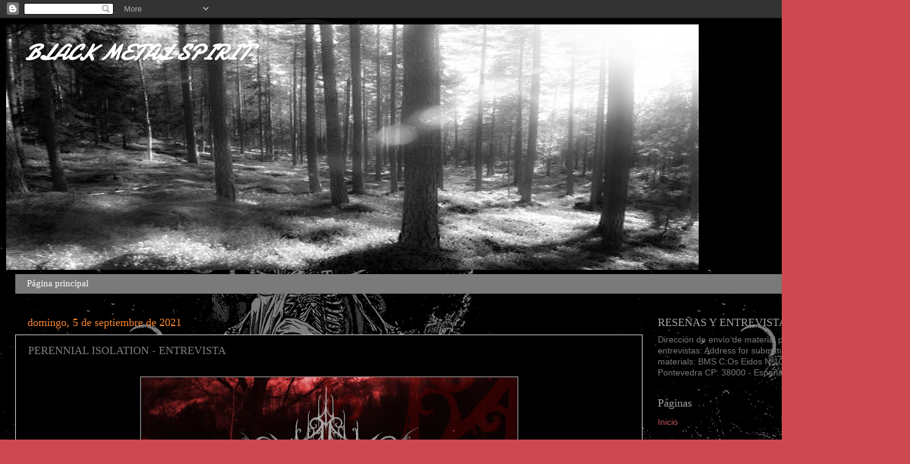

--- FILE ---
content_type: text/html; charset=UTF-8
request_url: http://www.blackmetalspirit.net/2021/09/perennial-isolation-interview.html
body_size: 53417
content:
<!DOCTYPE html>
<html class='v2' dir='ltr' xmlns='http://www.w3.org/1999/xhtml' xmlns:b='http://www.google.com/2005/gml/b' xmlns:data='http://www.google.com/2005/gml/data' xmlns:expr='http://www.google.com/2005/gml/expr'>
<head>
<link href='https://www.blogger.com/static/v1/widgets/335934321-css_bundle_v2.css' rel='stylesheet' type='text/css'/>
<!-- TradeDoubler site verification 2460664 -->
<meta content='width=1100' name='viewport'/>
<meta content='text/html; charset=UTF-8' http-equiv='Content-Type'/>
<meta content='blogger' name='generator'/>
<link href='http://www.blackmetalspirit.net/favicon.ico' rel='icon' type='image/x-icon'/>
<link href='http://www.blackmetalspirit.net/2021/09/perennial-isolation-interview.html' rel='canonical'/>
<link rel="alternate" type="application/atom+xml" title="BLACK METAL SPIRIT - Atom" href="http://www.blackmetalspirit.net/feeds/posts/default" />
<link rel="alternate" type="application/rss+xml" title="BLACK METAL SPIRIT - RSS" href="http://www.blackmetalspirit.net/feeds/posts/default?alt=rss" />
<link rel="service.post" type="application/atom+xml" title="BLACK METAL SPIRIT - Atom" href="https://www.blogger.com/feeds/1218264541466892093/posts/default" />

<link rel="alternate" type="application/atom+xml" title="BLACK METAL SPIRIT - Atom" href="http://www.blackmetalspirit.net/feeds/3730178794959611410/comments/default" />
<!--Can't find substitution for tag [blog.ieCssRetrofitLinks]-->
<link href='https://blogger.googleusercontent.com/img/b/R29vZ2xl/AVvXsEgFP-YszXKNmmHqFN0aAq_qPLHp-NN-bA05Kl2ryKN1N2XDfNKTfnxRvcYZC_iE0AYI2rmCkW84ZYv_LOTOuYMAWTVlzuDAGg71Thq1-pvXYOCxBzMsKNwmtwMKvva872D8vgXrlLVP0-c/w640-h244/41742973_1686777944783445_2941566085339545600_n.jpg' rel='image_src'/>
<meta content='http://www.blackmetalspirit.net/2021/09/perennial-isolation-interview.html' property='og:url'/>
<meta content='PERENNIAL ISOLATION - ENTREVISTA' property='og:title'/>
<meta content='' property='og:description'/>
<meta content='https://blogger.googleusercontent.com/img/b/R29vZ2xl/AVvXsEgFP-YszXKNmmHqFN0aAq_qPLHp-NN-bA05Kl2ryKN1N2XDfNKTfnxRvcYZC_iE0AYI2rmCkW84ZYv_LOTOuYMAWTVlzuDAGg71Thq1-pvXYOCxBzMsKNwmtwMKvva872D8vgXrlLVP0-c/w1200-h630-p-k-no-nu/41742973_1686777944783445_2941566085339545600_n.jpg' property='og:image'/>
<title>BLACK METAL SPIRIT: PERENNIAL ISOLATION - ENTREVISTA</title>
<style type='text/css'>@font-face{font-family:'Damion';font-style:normal;font-weight:400;font-display:swap;src:url(//fonts.gstatic.com/s/damion/v15/hv-XlzJ3KEUe_YZkZGw2EzJwV9J-.woff2)format('woff2');unicode-range:U+0100-02BA,U+02BD-02C5,U+02C7-02CC,U+02CE-02D7,U+02DD-02FF,U+0304,U+0308,U+0329,U+1D00-1DBF,U+1E00-1E9F,U+1EF2-1EFF,U+2020,U+20A0-20AB,U+20AD-20C0,U+2113,U+2C60-2C7F,U+A720-A7FF;}@font-face{font-family:'Damion';font-style:normal;font-weight:400;font-display:swap;src:url(//fonts.gstatic.com/s/damion/v15/hv-XlzJ3KEUe_YZkamw2EzJwVw.woff2)format('woff2');unicode-range:U+0000-00FF,U+0131,U+0152-0153,U+02BB-02BC,U+02C6,U+02DA,U+02DC,U+0304,U+0308,U+0329,U+2000-206F,U+20AC,U+2122,U+2191,U+2193,U+2212,U+2215,U+FEFF,U+FFFD;}</style>
<style id='page-skin-1' type='text/css'><!--
/*-----------------------------------------------
Blogger Template Style
Name:     Picture Window
Designer: Josh Peterson
URL:      www.noaesthetic.com
----------------------------------------------- */
/* Variable definitions
====================
<Variable name="keycolor" description="Main Color" type="color" default="#1a222a"/>
<Variable name="body.background" description="Body Background" type="background"
color="#cd4951" default="#111111 url(//themes.googleusercontent.com/image?id=1OACCYOE0-eoTRTfsBuX1NMN9nz599ufI1Jh0CggPFA_sK80AGkIr8pLtYRpNUKPmwtEa) repeat-x fixed top center"/>
<Group description="Page Text" selector="body">
<Variable name="body.font" description="Font" type="font"
default="normal normal 15px Arial, Tahoma, Helvetica, FreeSans, sans-serif"/>
<Variable name="body.text.color" description="Text Color" type="color" default="#333333"/>
</Group>
<Group description="Backgrounds" selector=".body-fauxcolumns-outer">
<Variable name="body.background.color" description="Outer Background" type="color" default="#296695"/>
<Variable name="header.background.color" description="Header Background" type="color" default="transparent"/>
<Variable name="post.background.color" description="Post Background" type="color" default="#ffffff"/>
</Group>
<Group description="Links" selector=".main-outer">
<Variable name="link.color" description="Link Color" type="color" default="#336699"/>
<Variable name="link.visited.color" description="Visited Color" type="color" default="#6699cc"/>
<Variable name="link.hover.color" description="Hover Color" type="color" default="#33aaff"/>
</Group>
<Group description="Blog Title" selector=".header h1">
<Variable name="header.font" description="Title Font" type="font"
default="normal normal 36px Arial, Tahoma, Helvetica, FreeSans, sans-serif"/>
<Variable name="header.text.color" description="Text Color" type="color" default="#ffffff" />
</Group>
<Group description="Tabs Text" selector=".tabs-inner .widget li a">
<Variable name="tabs.font" description="Font" type="font"
default="normal normal 15px Arial, Tahoma, Helvetica, FreeSans, sans-serif"/>
<Variable name="tabs.text.color" description="Text Color" type="color" default="#ffffff"/>
<Variable name="tabs.selected.text.color" description="Selected Color" type="color" default="#c75656"/>
</Group>
<Group description="Tabs Background" selector=".tabs-outer .PageList">
<Variable name="tabs.background.color" description="Background Color" type="color" default="transparent"/>
<Variable name="tabs.selected.background.color" description="Selected Color" type="color" default="transparent"/>
<Variable name="tabs.separator.color" description="Separator Color" type="color" default="transparent"/>
</Group>
<Group description="Post Title" selector="h3.post-title, .comments h4">
<Variable name="post.title.font" description="Title Font" type="font"
default="normal normal 18px Arial, Tahoma, Helvetica, FreeSans, sans-serif"/>
</Group>
<Group description="Date Header" selector=".date-header">
<Variable name="date.header.color" description="Text Color" type="color" default="#7d7d7d"/>
</Group>
<Group description="Post" selector=".post">
<Variable name="post.footer.text.color" description="Footer Text Color" type="color" default="#999999"/>
<Variable name="post.border.color" description="Border Color" type="color" default="#dddddd"/>
</Group>
<Group description="Gadgets" selector="h2">
<Variable name="widget.title.font" description="Title Font" type="font"
default="bold normal 13px Arial, Tahoma, Helvetica, FreeSans, sans-serif"/>
<Variable name="widget.title.text.color" description="Title Color" type="color" default="#888888"/>
</Group>
<Group description="Footer" selector=".footer-outer">
<Variable name="footer.text.color" description="Text Color" type="color" default="#cccccc"/>
<Variable name="footer.widget.title.text.color" description="Gadget Title Color" type="color" default="#aaaaaa"/>
</Group>
<Group description="Footer Links" selector=".footer-outer">
<Variable name="footer.link.color" description="Link Color" type="color" default="#99ccee"/>
<Variable name="footer.link.visited.color" description="Visited Color" type="color" default="#77aaee"/>
<Variable name="footer.link.hover.color" description="Hover Color" type="color" default="#33aaff"/>
</Group>
<Variable name="content.margin" description="Content Margin Top" type="length" default="20px"/>
<Variable name="content.padding" description="Content Padding" type="length" default="0"/>
<Variable name="content.background" description="Content Background" type="background"
default="transparent none repeat scroll top left"/>
<Variable name="content.border.radius" description="Content Border Radius" type="length" default="0"/>
<Variable name="content.shadow.spread" description="Content Shadow Spread" type="length" default="0"/>
<Variable name="header.padding" description="Header Padding" type="length" default="0"/>
<Variable name="header.background.gradient" description="Header Gradient" type="url"
default="none"/>
<Variable name="header.border.radius" description="Header Border Radius" type="length" default="0"/>
<Variable name="main.border.radius.top" description="Main Border Radius" type="length" default="20px"/>
<Variable name="footer.border.radius.top" description="Footer Border Radius Top" type="length" default="0"/>
<Variable name="footer.border.radius.bottom" description="Footer Border Radius Bottom" type="length" default="20px"/>
<Variable name="region.shadow.spread" description="Main and Footer Shadow Spread" type="length" default="3px"/>
<Variable name="region.shadow.offset" description="Main and Footer Shadow Offset" type="length" default="1px"/>
<Variable name="tabs.background.gradient" description="Tab Background Gradient" type="url" default="none"/>
<Variable name="tab.selected.background.gradient" description="Selected Tab Background" type="url"
default="url(//www.blogblog.com/1kt/transparent/white80.png)"/>
<Variable name="tab.background" description="Tab Background" type="background"
default="transparent url(//www.blogblog.com/1kt/transparent/black50.png) repeat scroll top left"/>
<Variable name="tab.border.radius" description="Tab Border Radius" type="length" default="10px" />
<Variable name="tab.first.border.radius" description="First Tab Border Radius" type="length" default="10px" />
<Variable name="tabs.border.radius" description="Tabs Border Radius" type="length" default="0" />
<Variable name="tabs.spacing" description="Tab Spacing" type="length" default=".25em"/>
<Variable name="tabs.margin.bottom" description="Tab Margin Bottom" type="length" default="0"/>
<Variable name="tabs.margin.sides" description="Tab Margin Sides" type="length" default="20px"/>
<Variable name="main.background" description="Main Background" type="background"
default="transparent url(//www.blogblog.com/1kt/transparent/white80.png) repeat scroll top left"/>
<Variable name="main.padding.sides" description="Main Padding Sides" type="length" default="20px"/>
<Variable name="footer.background" description="Footer Background" type="background"
default="transparent url(//www.blogblog.com/1kt/transparent/black50.png) repeat scroll top left"/>
<Variable name="post.margin.sides" description="Post Margin Sides" type="length" default="-20px"/>
<Variable name="post.border.radius" description="Post Border Radius" type="length" default="5px"/>
<Variable name="widget.title.text.transform" description="Widget Title Text Transform" type="string" default="uppercase"/>
<Variable name="mobile.background.overlay" description="Mobile Background Overlay" type="string"
default="transparent none repeat scroll top left"/>
<Variable name="startSide" description="Side where text starts in blog language" type="automatic" default="left"/>
<Variable name="endSide" description="Side where text ends in blog language" type="automatic" default="right"/>
*/
/* Content
----------------------------------------------- */
body {
font: normal normal 15px Arial, Tahoma, Helvetica, FreeSans, sans-serif;
color: #7d7d7d;
background: #cd4951 url(https://blogger.googleusercontent.com/img/a/AVvXsEj5KFTVf60lDGArV8TtpXNmCR5P4aftVZsxPkK1VzpJUOvz4ciNi_NNhG1FMAqQzr3wGhfbKZTsYMa54W64xDRAkhMCtnUobkgEZhU15MTyEno_fXdkY4a4ftHHMzOo6PI65uz-3GhPQD0p4Csz0Lc8vBRrPvTaOTEMJKkfH0x3fHEJZR8gjs6ELXSbeiI=s1600) repeat scroll top left;
}
html body .region-inner {
min-width: 0;
max-width: 100%;
width: auto;
}
.content-outer {
font-size: 90%;
}
a:link {
text-decoration:none;
color: #c75656;
}
a:visited {
text-decoration:none;
color: #d78888;
}
a:hover {
text-decoration:underline;
color: #ff606d;
}
.content-outer {
background: transparent url(//www.blogblog.com/1kt/transparent/black50.png) repeat scroll top left;
-moz-border-radius: 0;
-webkit-border-radius: 0;
-goog-ms-border-radius: 0;
border-radius: 0;
-moz-box-shadow: 0 0 3px rgba(0, 0, 0, .15);
-webkit-box-shadow: 0 0 3px rgba(0, 0, 0, .15);
-goog-ms-box-shadow: 0 0 3px rgba(0, 0, 0, .15);
box-shadow: 0 0 3px rgba(0, 0, 0, .15);
margin: 0 auto;
}
.content-inner {
padding: 10px;
}
/* Header
----------------------------------------------- */
.header-outer {
background: #000000 none repeat-x scroll top left;
_background-image: none;
color: #ffffff;
-moz-border-radius: 0;
-webkit-border-radius: 0;
-goog-ms-border-radius: 0;
border-radius: 0;
}
.Header img, .Header #header-inner {
-moz-border-radius: 0;
-webkit-border-radius: 0;
-goog-ms-border-radius: 0;
border-radius: 0;
}
.header-inner .Header .titlewrapper,
.header-inner .Header .descriptionwrapper {
padding-left: 30px;
padding-right: 30px;
}
.Header h1 {
font: italic bold 36px Damion;
text-shadow: 1px 1px 3px rgba(0, 0, 0, 0.3);
}
.Header h1 a {
color: #ffffff;
}
.Header .description {
font-size: 130%;
}
/* Tabs
----------------------------------------------- */
.tabs-inner {
margin: .5em 15px 1em;
padding: 0;
}
.tabs-inner .section {
margin: 0;
}
.tabs-inner .widget ul {
padding: 0;
background: #7a7a7a none repeat scroll bottom;
-moz-border-radius: 0;
-webkit-border-radius: 0;
-goog-ms-border-radius: 0;
border-radius: 0;
}
.tabs-inner .widget li {
border: none;
}
.tabs-inner .widget li a {
display: inline-block;
padding: .5em 1em;
margin-right: 0;
color: #ffffff;
font: normal normal 15px Georgia, Utopia, 'Palatino Linotype', Palatino, serif;
-moz-border-radius: 0 0 0 0;
-webkit-border-top-left-radius: 0;
-webkit-border-top-right-radius: 0;
-goog-ms-border-radius: 0 0 0 0;
border-radius: 0 0 0 0;
background: transparent none no-repeat scroll top left;
border-right: 1px solid #7a7a7a;
}
.tabs-inner .widget li:first-child a {
padding-left: 1.25em;
-moz-border-radius-topleft: 0;
-moz-border-radius-bottomleft: 0;
-webkit-border-top-left-radius: 0;
-webkit-border-bottom-left-radius: 0;
-goog-ms-border-top-left-radius: 0;
-goog-ms-border-bottom-left-radius: 0;
border-top-left-radius: 0;
border-bottom-left-radius: 0;
}
.tabs-inner .widget li.selected a,
.tabs-inner .widget li a:hover {
position: relative;
z-index: 1;
background: #7a7a7a none repeat scroll bottom;
color: #336699;
-moz-box-shadow: 0 0 0 rgba(0, 0, 0, .15);
-webkit-box-shadow: 0 0 0 rgba(0, 0, 0, .15);
-goog-ms-box-shadow: 0 0 0 rgba(0, 0, 0, .15);
box-shadow: 0 0 0 rgba(0, 0, 0, .15);
}
/* Headings
----------------------------------------------- */
h2 {
font: normal normal 18px Georgia, Utopia, 'Palatino Linotype', Palatino, serif;
text-transform: none;
color: #a3a3a3;
margin: .5em 0;
}
/* Main
----------------------------------------------- */
.main-outer {
background: transparent none repeat scroll top center;
-moz-border-radius: 0 0 0 0;
-webkit-border-top-left-radius: 0;
-webkit-border-top-right-radius: 0;
-webkit-border-bottom-left-radius: 0;
-webkit-border-bottom-right-radius: 0;
-goog-ms-border-radius: 0 0 0 0;
border-radius: 0 0 0 0;
-moz-box-shadow: 0 0 0 rgba(0, 0, 0, .15);
-webkit-box-shadow: 0 0 0 rgba(0, 0, 0, .15);
-goog-ms-box-shadow: 0 0 0 rgba(0, 0, 0, .15);
box-shadow: 0 0 0 rgba(0, 0, 0, .15);
}
.main-inner {
padding: 15px 20px 20px;
}
.main-inner .column-center-inner {
padding: 0 0;
}
.main-inner .column-left-inner {
padding-left: 0;
}
.main-inner .column-right-inner {
padding-right: 0;
}
/* Posts
----------------------------------------------- */
h3.post-title {
margin: 0;
font: normal normal 18px Georgia, Utopia, 'Palatino Linotype', Palatino, serif;
}
.comments h4 {
margin: 1em 0 0;
font: normal normal 18px Georgia, Utopia, 'Palatino Linotype', Palatino, serif;
}
.date-header span {
color: #ff8832;
}
.post-outer {
background-color: #000000;
border: solid 1px #e9e9e9;
-moz-border-radius: 0;
-webkit-border-radius: 0;
border-radius: 0;
-goog-ms-border-radius: 0;
padding: 15px 20px;
margin: 0 -20px 20px;
}
.post-body {
line-height: 1.4;
font-size: 110%;
position: relative;
}
.post-header {
margin: 0 0 1.5em;
color: #afafaf;
line-height: 1.6;
}
.post-footer {
margin: .5em 0 0;
color: #afafaf;
line-height: 1.6;
}
#blog-pager {
font-size: 140%
}
#comments .comment-author {
padding-top: 1.5em;
border-top: dashed 1px #ccc;
border-top: dashed 1px rgba(128, 128, 128, .5);
background-position: 0 1.5em;
}
#comments .comment-author:first-child {
padding-top: 0;
border-top: none;
}
.avatar-image-container {
margin: .2em 0 0;
}
/* Comments
----------------------------------------------- */
.comments .comments-content .icon.blog-author {
background-repeat: no-repeat;
background-image: url([data-uri]);
}
.comments .comments-content .loadmore a {
border-top: 1px solid #ff606d;
border-bottom: 1px solid #ff606d;
}
.comments .continue {
border-top: 2px solid #ff606d;
}
/* Widgets
----------------------------------------------- */
.widget ul, .widget #ArchiveList ul.flat {
padding: 0;
list-style: none;
}
.widget ul li, .widget #ArchiveList ul.flat li {
border-top: dashed 1px #ccc;
border-top: dashed 1px rgba(128, 128, 128, .5);
}
.widget ul li:first-child, .widget #ArchiveList ul.flat li:first-child {
border-top: none;
}
.widget .post-body ul {
list-style: disc;
}
.widget .post-body ul li {
border: none;
}
/* Footer
----------------------------------------------- */
.footer-outer {
color:#dadada;
background: transparent none repeat scroll top center;
-moz-border-radius: 0 0 0 0;
-webkit-border-top-left-radius: 0;
-webkit-border-top-right-radius: 0;
-webkit-border-bottom-left-radius: 0;
-webkit-border-bottom-right-radius: 0;
-goog-ms-border-radius: 0 0 0 0;
border-radius: 0 0 0 0;
-moz-box-shadow: 0 0 0 rgba(0, 0, 0, .15);
-webkit-box-shadow: 0 0 0 rgba(0, 0, 0, .15);
-goog-ms-box-shadow: 0 0 0 rgba(0, 0, 0, .15);
box-shadow: 0 0 0 rgba(0, 0, 0, .15);
}
.footer-inner {
padding: 10px 20px 20px;
}
.footer-outer a {
color: #f2b2b9;
}
.footer-outer a:visited {
color: #f29c96;
}
.footer-outer a:hover {
color: #ff606d;
}
.footer-outer .widget h2 {
color: #bdbdbd;
}
/* Mobile
----------------------------------------------- */
html body.mobile {
height: auto;
}
html body.mobile {
min-height: 480px;
background-size: 100% auto;
}
.mobile .body-fauxcolumn-outer {
background: transparent none repeat scroll top left;
}
html .mobile .mobile-date-outer, html .mobile .blog-pager {
border-bottom: none;
background: transparent none repeat scroll top center;
margin-bottom: 10px;
}
.mobile .date-outer {
background: transparent none repeat scroll top center;
}
.mobile .header-outer, .mobile .main-outer,
.mobile .post-outer, .mobile .footer-outer {
-moz-border-radius: 0;
-webkit-border-radius: 0;
-goog-ms-border-radius: 0;
border-radius: 0;
}
.mobile .content-outer,
.mobile .main-outer,
.mobile .post-outer {
background: inherit;
border: none;
}
.mobile .content-outer {
font-size: 100%;
}
.mobile-link-button {
background-color: #c75656;
}
.mobile-link-button a:link, .mobile-link-button a:visited {
color: #000000;
}
.mobile-index-contents {
color: #7d7d7d;
}
.mobile .tabs-inner .PageList .widget-content {
background: #7a7a7a none repeat scroll bottom;
color: #336699;
}
.mobile .tabs-inner .PageList .widget-content .pagelist-arrow {
border-left: 1px solid #7a7a7a;
}

--></style>
<style id='template-skin-1' type='text/css'><!--
body {
min-width: 1490px;
}
.content-outer, .content-fauxcolumn-outer, .region-inner {
min-width: 1490px;
max-width: 1490px;
_width: 1490px;
}
.main-inner .columns {
padding-left: 0px;
padding-right: 413px;
}
.main-inner .fauxcolumn-center-outer {
left: 0px;
right: 413px;
/* IE6 does not respect left and right together */
_width: expression(this.parentNode.offsetWidth -
parseInt("0px") -
parseInt("413px") + 'px');
}
.main-inner .fauxcolumn-left-outer {
width: 0px;
}
.main-inner .fauxcolumn-right-outer {
width: 413px;
}
.main-inner .column-left-outer {
width: 0px;
right: 100%;
margin-left: -0px;
}
.main-inner .column-right-outer {
width: 413px;
margin-right: -413px;
}
#layout {
min-width: 0;
}
#layout .content-outer {
min-width: 0;
width: 800px;
}
#layout .region-inner {
min-width: 0;
width: auto;
}
--></style>
<script type='text/javascript'>
        (function(i,s,o,g,r,a,m){i['GoogleAnalyticsObject']=r;i[r]=i[r]||function(){
        (i[r].q=i[r].q||[]).push(arguments)},i[r].l=1*new Date();a=s.createElement(o),
        m=s.getElementsByTagName(o)[0];a.async=1;a.src=g;m.parentNode.insertBefore(a,m)
        })(window,document,'script','https://www.google-analytics.com/analytics.js','ga');
        ga('create', 'UA-42702111-1', 'auto', 'blogger');
        ga('blogger.send', 'pageview');
      </script>
<link href='https://www.blogger.com/dyn-css/authorization.css?targetBlogID=1218264541466892093&amp;zx=4697d3c0-a8b0-4cca-9992-78d15086a541' media='none' onload='if(media!=&#39;all&#39;)media=&#39;all&#39;' rel='stylesheet'/><noscript><link href='https://www.blogger.com/dyn-css/authorization.css?targetBlogID=1218264541466892093&amp;zx=4697d3c0-a8b0-4cca-9992-78d15086a541' rel='stylesheet'/></noscript>
<meta name='google-adsense-platform-account' content='ca-host-pub-1556223355139109'/>
<meta name='google-adsense-platform-domain' content='blogspot.com'/>

<!-- data-ad-client=ca-pub-3808004821099895 -->

</head>
<body class='loading'>
<div class='navbar section' id='navbar'><div class='widget Navbar' data-version='1' id='Navbar1'><script type="text/javascript">
    function setAttributeOnload(object, attribute, val) {
      if(window.addEventListener) {
        window.addEventListener('load',
          function(){ object[attribute] = val; }, false);
      } else {
        window.attachEvent('onload', function(){ object[attribute] = val; });
      }
    }
  </script>
<div id="navbar-iframe-container"></div>
<script type="text/javascript" src="https://apis.google.com/js/platform.js"></script>
<script type="text/javascript">
      gapi.load("gapi.iframes:gapi.iframes.style.bubble", function() {
        if (gapi.iframes && gapi.iframes.getContext) {
          gapi.iframes.getContext().openChild({
              url: 'https://www.blogger.com/navbar/1218264541466892093?po\x3d3730178794959611410\x26origin\x3dhttp://www.blackmetalspirit.net',
              where: document.getElementById("navbar-iframe-container"),
              id: "navbar-iframe"
          });
        }
      });
    </script><script type="text/javascript">
(function() {
var script = document.createElement('script');
script.type = 'text/javascript';
script.src = '//pagead2.googlesyndication.com/pagead/js/google_top_exp.js';
var head = document.getElementsByTagName('head')[0];
if (head) {
head.appendChild(script);
}})();
</script>
</div></div>
<div class='body-fauxcolumns'>
<div class='fauxcolumn-outer body-fauxcolumn-outer'>
<div class='cap-top'>
<div class='cap-left'></div>
<div class='cap-right'></div>
</div>
<div class='fauxborder-left'>
<div class='fauxborder-right'></div>
<div class='fauxcolumn-inner'>
</div>
</div>
<div class='cap-bottom'>
<div class='cap-left'></div>
<div class='cap-right'></div>
</div>
</div>
</div>
<div class='content'>
<div class='content-fauxcolumns'>
<div class='fauxcolumn-outer content-fauxcolumn-outer'>
<div class='cap-top'>
<div class='cap-left'></div>
<div class='cap-right'></div>
</div>
<div class='fauxborder-left'>
<div class='fauxborder-right'></div>
<div class='fauxcolumn-inner'>
</div>
</div>
<div class='cap-bottom'>
<div class='cap-left'></div>
<div class='cap-right'></div>
</div>
</div>
</div>
<div class='content-outer'>
<div class='content-cap-top cap-top'>
<div class='cap-left'></div>
<div class='cap-right'></div>
</div>
<div class='fauxborder-left content-fauxborder-left'>
<div class='fauxborder-right content-fauxborder-right'></div>
<div class='content-inner'>
<header>
<div class='header-outer'>
<div class='header-cap-top cap-top'>
<div class='cap-left'></div>
<div class='cap-right'></div>
</div>
<div class='fauxborder-left header-fauxborder-left'>
<div class='fauxborder-right header-fauxborder-right'></div>
<div class='region-inner header-inner'>
<div class='header section' id='header'><div class='widget Header' data-version='1' id='Header1'>
<div id='header-inner' style='background-image: url("https://blogger.googleusercontent.com/img/b/R29vZ2xl/AVvXsEisX8ihfCghucrq9a0iEGEhKY21wKJO_2Ro6lwiTtkj-dMQdFc84JTykapPmCpjF1brlUwkHJ13vE_guaOwK8qXuY_WaVLaALeO9iDMi_6XIY3P78-VaMErrlpI_ZA8rXvAYbhs085reuF-/s1148/l%255B2%255D.jpg"); background-position: left; min-height: 402px; _height: 402px; background-repeat: no-repeat; '>
<div class='titlewrapper' style='background: transparent'>
<h1 class='title' style='background: transparent; border-width: 0px'>
<a href='http://www.blackmetalspirit.net/'>
BLACK METAL SPIRIT
</a>
</h1>
</div>
<div class='descriptionwrapper'>
<p class='description'><span>
</span></p>
</div>
</div>
</div></div>
</div>
</div>
<div class='header-cap-bottom cap-bottom'>
<div class='cap-left'></div>
<div class='cap-right'></div>
</div>
</div>
</header>
<div class='tabs-outer'>
<div class='tabs-cap-top cap-top'>
<div class='cap-left'></div>
<div class='cap-right'></div>
</div>
<div class='fauxborder-left tabs-fauxborder-left'>
<div class='fauxborder-right tabs-fauxborder-right'></div>
<div class='region-inner tabs-inner'>
<div class='tabs section' id='crosscol'><div class='widget PageList' data-version='1' id='PageList1'>
<h2>Páginas</h2>
<div class='widget-content'>
<ul>
<li>
<a href='http://www.blackmetalspirit.net/'>Página principal</a>
</li>
</ul>
<div class='clear'></div>
</div>
</div></div>
<div class='tabs no-items section' id='crosscol-overflow'></div>
</div>
</div>
<div class='tabs-cap-bottom cap-bottom'>
<div class='cap-left'></div>
<div class='cap-right'></div>
</div>
</div>
<div class='main-outer'>
<div class='main-cap-top cap-top'>
<div class='cap-left'></div>
<div class='cap-right'></div>
</div>
<div class='fauxborder-left main-fauxborder-left'>
<div class='fauxborder-right main-fauxborder-right'></div>
<div class='region-inner main-inner'>
<div class='columns fauxcolumns'>
<div class='fauxcolumn-outer fauxcolumn-center-outer'>
<div class='cap-top'>
<div class='cap-left'></div>
<div class='cap-right'></div>
</div>
<div class='fauxborder-left'>
<div class='fauxborder-right'></div>
<div class='fauxcolumn-inner'>
</div>
</div>
<div class='cap-bottom'>
<div class='cap-left'></div>
<div class='cap-right'></div>
</div>
</div>
<div class='fauxcolumn-outer fauxcolumn-left-outer'>
<div class='cap-top'>
<div class='cap-left'></div>
<div class='cap-right'></div>
</div>
<div class='fauxborder-left'>
<div class='fauxborder-right'></div>
<div class='fauxcolumn-inner'>
</div>
</div>
<div class='cap-bottom'>
<div class='cap-left'></div>
<div class='cap-right'></div>
</div>
</div>
<div class='fauxcolumn-outer fauxcolumn-right-outer'>
<div class='cap-top'>
<div class='cap-left'></div>
<div class='cap-right'></div>
</div>
<div class='fauxborder-left'>
<div class='fauxborder-right'></div>
<div class='fauxcolumn-inner'>
</div>
</div>
<div class='cap-bottom'>
<div class='cap-left'></div>
<div class='cap-right'></div>
</div>
</div>
<!-- corrects IE6 width calculation -->
<div class='columns-inner'>
<div class='column-center-outer'>
<div class='column-center-inner'>
<div class='main section' id='main'><div class='widget Blog' data-version='1' id='Blog1'>
<div class='blog-posts hfeed'>
<!--Can't find substitution for tag [defaultAdStart]-->

          <div class="date-outer">
        
<h2 class='date-header'><span>domingo, 5 de septiembre de 2021</span></h2>

          <div class="date-posts">
        
<div class='post-outer'>
<div class='post hentry uncustomized-post-template' itemprop='blogPost' itemscope='itemscope' itemtype='http://schema.org/BlogPosting'>
<meta content='https://blogger.googleusercontent.com/img/b/R29vZ2xl/AVvXsEgFP-YszXKNmmHqFN0aAq_qPLHp-NN-bA05Kl2ryKN1N2XDfNKTfnxRvcYZC_iE0AYI2rmCkW84ZYv_LOTOuYMAWTVlzuDAGg71Thq1-pvXYOCxBzMsKNwmtwMKvva872D8vgXrlLVP0-c/w640-h244/41742973_1686777944783445_2941566085339545600_n.jpg' itemprop='image_url'/>
<meta content='1218264541466892093' itemprop='blogId'/>
<meta content='3730178794959611410' itemprop='postId'/>
<a name='3730178794959611410'></a>
<h3 class='post-title entry-title' itemprop='name'>
PERENNIAL ISOLATION - ENTREVISTA
</h3>
<div class='post-header'>
<div class='post-header-line-1'></div>
</div>
<div class='post-body entry-content' id='post-body-3730178794959611410' itemprop='description articleBody'>
<p style="text-align: justify;"><span style="color: #0b5394; font-family: helvetica;"></span></p><div class="separator" style="clear: both; text-align: center;"><span style="color: #0b5394; font-family: helvetica;"><a href="https://blogger.googleusercontent.com/img/b/R29vZ2xl/AVvXsEgFP-YszXKNmmHqFN0aAq_qPLHp-NN-bA05Kl2ryKN1N2XDfNKTfnxRvcYZC_iE0AYI2rmCkW84ZYv_LOTOuYMAWTVlzuDAGg71Thq1-pvXYOCxBzMsKNwmtwMKvva872D8vgXrlLVP0-c/s828/41742973_1686777944783445_2941566085339545600_n.jpg" imageanchor="1" style="margin-left: 1em; margin-right: 1em;"><img border="0" data-original-height="315" data-original-width="828" height="244" src="https://blogger.googleusercontent.com/img/b/R29vZ2xl/AVvXsEgFP-YszXKNmmHqFN0aAq_qPLHp-NN-bA05Kl2ryKN1N2XDfNKTfnxRvcYZC_iE0AYI2rmCkW84ZYv_LOTOuYMAWTVlzuDAGg71Thq1-pvXYOCxBzMsKNwmtwMKvva872D8vgXrlLVP0-c/w640-h244/41742973_1686777944783445_2941566085339545600_n.jpg" width="640" /></a></span></div><span style="color: #0b5394; font-family: helvetica;"><br />&nbsp;</span><p></p><p style="text-align: justify;"><span style="color: #0b5394; font-family: helvetica;">1. Perennial Isolation nace en el año 2012, &#191;qué os llevo a crear la banda?&#191;Por que elegís el nombre de Perennial Isolation y a que hace referencia?</span></p><p style="text-align: justify;"><span style="font-family: helvetica;">Durante 2012 tuve varios desencuentros con bandas y músicos de la escena local de Black Metal y Metal Extremo en general. Intentas siempre dar lo mejor de ti e involucrarte al máximo pero ves que los proyectos no son serios o donde el concepto &#8220;compañerismo&#8221; no existe, algo primordial en una banda&#8230; Así que esto es como una relación de pareja, o fluye o no fluye. Y no, no fluía. Así que opté por volver a coger la sartén por el mango y empezar un proyecto nuevo. Esto siempre es un problema: encontrar sitio para ensayar, encontrar gente nueva e involucrada,... Ya he pasado por esta mierda varias veces. Te caes, te levantas y sigues. Pero esto de hacer música tiene algo cautivador. Así que me lancé de nuevo a ello y simplemente fluyó. Encontré a las personas ideales y aquí seguimos casi 9 años después. Y Perennial Isolation hace referencia precisamente a eso, a la soledad perenne, al contacto con la tierra dónde sólo existes tú y la naturaleza que te rodea. A veces es necesario hacer un parón en la vida y estar un tiempo, aunque sean horas, solo, en silencio y sin nada ni nadie. Donde sólo tengas contacto con el silencio y las esencias que la tierra te ofrece. Pues a eso hace referencia el nombre de nuestro proyecto.&nbsp;</span></p><p style="text-align: justify;"><span style="font-family: helvetica;"><br /></span></p><p style="text-align: justify;"><span style="color: #0b5394; font-family: helvetica;">2. Vuestro último álbum &#8220;Portraits&#8221; ha sido editado con una diferencia de casi cinco años con respecto a los anteriores, los cuales fueron editados en un corto período de tiempo, &#191;por qué esté espacio de tiempo entre &#8220;Epiphanies of the Orphaned Light&#8221; (2016) y vuestro más reciente &#8220;Portraits&#8221; (2021)?&#191;Era necesario este tiempo para ordenar un poco las cosas en el seno del grupo?</span></p><p style="text-align: justify;"><span style="font-family: helvetica;">No fue buscada esta pausa entre álbumes pero la banda tampoco estaba inactiva. Cuando a mediados de 2017 queríamos empezar la composición de un nuevo álbum, surgieron un montón de fechas y giras a las que era imposible negarse y que nos ocuparon hasta mitad de 2018: Varias fechas sueltas por Europa, la gira por la península acompañando a Harakiri for the Sky o la gira Europea junto a Atra Vetosus e Drawn Into Descent, entre otras&#8230; Así que tuvimos que posponer el proceso de composición. Una vez inmersos en el proceso de construcción del nuevo álbum ya no podemos parar y no consideramos detener nuestra actividad de producción hasta que el disco está perfectamente acabado. Luego se metió la pandemia de por medio y el proceso de mezcla y mastering se atrasó&#8230; Así que realmente ha sido un lustro non-stop. Hubiéramos podido correr y acelerar el proceso de composición, pero cuando la inspiración está en su momento álgido no nos interesa hacer las cosas con prisas.</span></p><p style="text-align: justify;"><span style="font-family: helvetica;"><br /></span></p><p style="text-align: justify;"><span style="color: #0b5394; font-family: helvetica;">3. Vuestro estilo siempre ha estado de una manera u otra relacionado con el black atmosférico, sin embargo en vuestros inicios se intuía una vertiente más depresiva sin acabar en posteriores trabajos de plasmar del todo ese sonido de black atmosférico. Sin embargo si que podemos decir que &#8220;Portraits&#8221; profundiza del todo en esta vertiente atmosférica dentro del black, &#191;ha sido esta uno de los aspectos claves que pueden definir el sonido del nuevo álbum y que matices nos podrías describir para quien todavía no lo haya escuchado?</span></p><p style="text-align: justify;"><span style="font-family: helvetica;">Cuando empezamos la composición del nuevo álbum tuvimos claras dos cosas: Queríamos un álbum más brutal que los anteriores y más atmosférico. Y hemos hecho y deshecho a nuestro antojo sin importar lo que hubiéramos hecho en el pasado; eso sí, manteniendo la esencia de &#8216;Epiphanies of the Orphaned Light&#8217;. Hemos mejorado en temas de producción e instrumentos y hemos querido aumentar la calidad de nuestro sonido, aunque esto ha sido poco buscado porque siempre hemos apostado por un sonido limpio y profundo desde los inicios. Así que simplemente nos hemos dejado llevar y hemos querido nutrir de ambientación, mucho más que lo que hemos publicado anteriormente pero sin perder los ingredientes que ya para nosotros son significativos como la agresividad, voces largas y mucha melodía.</span></p><p style="text-align: justify;"></p><div class="separator" style="clear: both; text-align: center;"><a href="https://blogger.googleusercontent.com/img/b/R29vZ2xl/AVvXsEh_kwad8vtRGbRk6AQ8Wd1Zsq3OZ690orP6dJpSqkFHhK2xhcByAUfrVCmvQZ4Nd8U9d5Jfk6L4eyCJVwAm9jRpxohyphenhyphen06kwDOzvmSiwr6K5mhAkDlWxLuiTyUU15pYvtW5VlM8PQVzkrPY/s2048/DSC04727x3.jpg" imageanchor="1" style="clear: left; float: left; margin-bottom: 1em; margin-right: 1em;"><img border="0" data-original-height="1366" data-original-width="2048" height="213" src="https://blogger.googleusercontent.com/img/b/R29vZ2xl/AVvXsEh_kwad8vtRGbRk6AQ8Wd1Zsq3OZ690orP6dJpSqkFHhK2xhcByAUfrVCmvQZ4Nd8U9d5Jfk6L4eyCJVwAm9jRpxohyphenhyphen06kwDOzvmSiwr6K5mhAkDlWxLuiTyUU15pYvtW5VlM8PQVzkrPY/s320/DSC04727x3.jpg" width="320" /></a></div><a href="https://www.instagram.com/moonvic/" target="_blank">Moonvic</a><br /><span style="font-family: helvetica;"><br /></span><p></p><p style="text-align: justify;"><span style="color: #0b5394; font-family: helvetica;">4. La formación de Perennial Isolation se ha visto modificado a lo largo de los años, sin embargo de un tiempo a esta parte parece que habéis encontrado un line-up más estable, &#191;Cómo es vuestro proceso de composición y grabación de un álbum como &#8220;Portraits&#8221;?&#191;De que manera crees que ha evolucionado en estos años vuestra forma de componer y trabajar en el sonido de&nbsp; Perennial Isolation?&#191;qué marcas de instrumentos usáis para la grabación y compasión del álbum?</span></p><p style="text-align: justify;"><span style="font-family: helvetica;">Tienes toda la razón cuando hablas de estabilidad, pues desde 2015 pocas cosas han cambiado respecto a la formación que somos ahora. Y créeme que tener esta estabilidad y que los miembros tengan un compromiso con el proyecto es fundamental. Soy justo y honesto cuando afirmo que la creación de &#8216;Portraits&#8217; es gracias a Marc e Iván. Ellos son el alma mater en cuanto a composición instrumental y ambiental. Son un núcleo sólido y desde que entraron no han dejado de vomitar ideas increíbles. &#8216;Portraits&#8217; suena así gracias a ellos porque se dejaron el alma en él. Luego la composición rítmica y la arquitectura musical vienen de la mano de Víctor. Él tiene una agudeza visual y sonora que los demás no tenemos. Sus elecciones nunca son erróneas en cuanto a cómo tiene que sonar todo. Luego me dejan mi espacio para toda la composición de bajos y voces. Para &#8216;Portraits&#8217;, debido a incompatibilidad de horarios, componerlo fue todo un reto y una innovación para nosotros, porque prácticamente lo hicimos desde nuestras respectivas casas. Apenas usamos el local de ensayo para poner cosas en común. Sinceramente quiero volver a repetir la experiencia de trabajar así.</span></p><p style="text-align: justify;"><span style="font-family: helvetica;">Respondiendo a tu pregunta respecto al tema &#8216;gear&#8217;: Iván usa Legator guitars, Marc usa Jackson, Victor baterías Pearl y platos Meinl, y un servidor, bajos ESP/LTD.&nbsp;</span></p><p style="text-align: justify;"><span style="font-family: helvetica;"><br /></span></p><p style="text-align: justify;"><span style="color: #0b5394; font-family: helvetica;">5. Para este nuevo trabajo habéis contado con colaboraciones de otros músicos, sobre todo en el apartado vocal, &#191;Cómo se toma la decisión de abrir la propuesta de la banda a estas colaboraciones?&#191;Que crees que os han aportado estás colaboraciones a la hora de definir el sonido del álbum?</span></p><p style="text-align: justify;"><span style="font-family: helvetica;">El apartado vocal en Perennial Isolation es muy importante. No es algo que se deje en segundo lado o se le dé menos importancia que al resto de instrumentos cómo sí hacen muchas otras bandas del género. Las líneas vocales están cuidadas hasta el último detalle, ya sean texturas, duración, dinámica o transmisión emocional. En la etapa final de composición del nuevo álbum, todo empezaba a sonar mágico (vamos a decirlo así) y transmitía emociones y sensaciones que nunca habíamos experimentado. Así que quise que las voces jugaran un papel trascendental y para ello necesitaba voces que fueran diferentes a las mías. Así que empecé a analizar qué invitados con voces particulares quería en mi disco y empecé a llamar. Jamás pensé que tendría a gente como Emilio Crespo de Sojourner o a Emily Low de Oubliette en un álbum. Todos los invitados han hecho un trabajo increíble y se han involucrado al máximo con nosotros.</span></p><p style="text-align: justify;"><span style="font-family: helvetica;"><br /></span></p><p style="text-align: justify;"><span style="color: #0b5394; font-family: helvetica;">6. Después de haber editado vuestros primeros álbumes a través de Darkwoods para la edición de &#8220;Portraits&#8221; habéis optado por Non Serviam Records, &#191;por que este cambio, estabais buscando un mayor internacionalización de la banda?&#191;Cómo surgió la posibilidad de editar el álbum en vinilo?</span></p><p style="text-align: justify;"><span style="font-family: helvetica;">Bueno llega un punto en la historia de la banda que te planteas ciertas cosas. Estuvimos muy satisfechos con el trabajo realizado con Darkwoods todo el tiempo que estuvimos con ellos. Darkwoods es un buen sello si quieres moverte a nivel nacional y cumplen con creces con su propuesta; pero llegó un momento en el que nosotros queríamos algo más, llegar a otros sitios y esparcir nuestra música más allá de nuestras posibilidades. Y es en ese instante en el que te lanzas a picar a otras puertas. Todo es cuestión de suerte. Non Serviam Records se interesó por nuestra propuesta y nos abrió a formar parte de su familia. Fue cuestión de suerte, sin duda alguna. Y en el contrato ya estaba estipulada la edición vinilo. Nunca antes habíamos tenido la oportunidad de editar en ese formato y debo decir que yo personalmente no soy consumidor de éste; pero ahora está en auge y la discográfica no dudó en querer tener &#8216;Portraits&#8217; en vinilo, el cual tenemos agotado ahora mismo.</span></p><p style="text-align: justify;"><span style="font-family: helvetica;"><br /></span></p><p style="text-align: justify;"><span style="color: #0b5394; font-family: helvetica;">7. Vuestras letras de un forma u otra siempre han estado alejadas del convencionalismo por ejemplo del satanismo, para abarcar otros relacionadas con la naturaleza o el ser humano, &#191;por que decidís tratar estos temas en vuestra letras?&#191;Quien se ocupa de la escribir los textos de vuestra canciones?&#191;Las letras se adaptan a la música o viceversa?</span></p><p style="text-align: justify;"><span style="font-family: helvetica;">Quien se ocupa de escribir las letras soy yo. Mis compañeros me dan total libertad y saben que no les voy a defraudar en cuanto a composición lírico-vocal. Y si, las letras se adaptan a la música. Una vez toda la parte instrumental ha sido compuesta, entonces es mi turno de aislarme del mundo (todo lo que puedo) y me dedico 100% a pensar, imaginar, ver y escribir, hasta que llega un día que a mis compañeros les digo: aquí las tenéis. Es un privilegio poder trabajar así y tener esta libertad creativa y que los otros miembros del grupo te den rienda suelta porque confían en tu criterio. Y esto también tiene que ver respecto a la temática. &#191;Hay algo más angustioso en esta vida que el no saber de dónde procedes y por qué estás aquí? El desconocimiento de las cosas abruma, y cómo humanos sólo podemos contemplar y palpar el mundo que nos rodea. Para mi esto es único. Te plantas ante un paisaje natural donde sólo estás tú y únicamente haces que preguntarte cómo surgió todo esto y maravillarte con los elementos que giran a tu alrededor. Para mi estos planteamientos son mi punto inspiracional para escribir, además de la naturaleza (su creación, ira y destrucción tanto con o sin intervención humana), las estaciones, el clima. El Black Metal te ofrece un abanico enorme de posibilidades. Pienso que hay cosas mucho más oscuras y perturbadoras que el propio satanismo.</span></p><p style="text-align: justify;"></p><div class="separator" style="clear: both; text-align: center;"><a href="https://blogger.googleusercontent.com/img/b/R29vZ2xl/AVvXsEhREqIFSJ6Selfjaj81iSYOAlIDZthFY_RnaEu5dZVM51YoGoZoHPh0s2uwl-aTdarXM6nMovIhs5VjW7H5sx6v_7e-2h4U01yNcsJb07Le-CVhAGk0ZH03PpBxUclP9vQNXToHsze59-8/s1024/918152.jpg" imageanchor="1" style="clear: right; float: right; margin-bottom: 1em; margin-left: 1em;"><img border="0" data-original-height="1024" data-original-width="980" height="320" src="https://blogger.googleusercontent.com/img/b/R29vZ2xl/AVvXsEhREqIFSJ6Selfjaj81iSYOAlIDZthFY_RnaEu5dZVM51YoGoZoHPh0s2uwl-aTdarXM6nMovIhs5VjW7H5sx6v_7e-2h4U01yNcsJb07Le-CVhAGk0ZH03PpBxUclP9vQNXToHsze59-8/s320/918152.jpg" width="306" /></a></div><br /><span style="font-family: helvetica;"><br /></span><p></p><p style="text-align: justify;"><span style="color: #0b5394; font-family: helvetica;">8. &#191;Quién se ocupó del diseño de la portada del álbum, que representa y de que manera se relaciona con el contenido del álbum?</span></p><p style="text-align: justify;"><span style="font-family: helvetica;">La portada es obra del pintor canadiense Mark Thompson. Yo tengo contacto con él desde hace muchos años. Cuando planteamos las distintas opciones para la portada, quisimos transmitir algo más orgánico y alejarnos un poco del concepto digitalización o imágenes multicapas. Queríamos algo primigenio así que lo mejor era una pintura. Alcanzamos un acuerdo de colaboración con Thompson para usar una de sus portadas (que por el momento no estaba terminada) y así surgió. La portada y título del álbum van cogidos de la mano. La portada representa la soledad: Tu y la nada y como mucho un refugio. Aislamiento perenne absoluto (curiosa metáfora respecto al año pasado estando confinados). Y el título &#8216;Portraits&#8217; pues más de lo mismo. Para nosotros este disco es una colección de todos los paisajes que nuestras retinas han visto a lo largo de los años como banda. Hemos pasado muchas veces por los mismos lugares en plenas giras; incluso una casa similar la hemos visto en nuestros trayectos (&#161;casualidad?). Así que todos esos paisajes no son meras fotografías en nuestras cabezas, porque son paisajes cambiantes, dinámicos, con movimiento. Así que para nosotros son retratos porque esos lugares respiran como nosotros.</span></p><p style="text-align: justify;"><span style="font-family: helvetica;"><br /></span></p><p style="text-align: justify;"><span style="color: #0b5394; font-family: helvetica;">9. &#191;De que manera os habéis visto afectados a la hora de realizar, al composición, edición y grabación de &#8220;Portraits&#8221; debido a las restricciones impuestas por el Covid-19?&#191;de que manera habéis intentado mantener el contacto con vuestras fans para intentar suplir la falta de conciertos?</span></p><p style="text-align: justify;"><span style="font-family: helvetica;">Es curioso pero el confinamiento se inició dos días después que acabáramos todo el proceso de grabación. Nos fue de un pelo que no se quedará el disco a medio grabar. Eso sí, debido al confinamiento el proceso de mezcla y máster se atrasó mucho más de lo previsto. Pero la era Covid ha sido y es así. Te destruye el calendario por completo. Y ya no únicamente eso, sino que como bien dices, esto nos ha obligado a reinventarnos. No hay conciertos así que te toca investigar cómo mantener el calor del disco y los seguidores. Nosotros optamos por abrir un canal de Twitch para hablar del disco y realizar contenido dedicado a la banda. Incluso ahora nos hemos animado a seguir realizando actividades relacionadas porque ha funcionado bien.</span></p><p style="text-align: justify;"><span style="font-family: helvetica;"><br /></span></p><p style="text-align: justify;"><span style="color: #0b5394; font-family: helvetica;">10. &#191;Cómo veis a día de hoy, llevando ya un tiempo con Perennial Isolation, la escena del black metal en España?&#191;Creéis que sigue extiendo un sentimiento de inferioridad con respecto a lo que viene de afuera o es algo que ya está cambiando?</span></p><p style="text-align: justify;"><span style="font-family: helvetica;">Yo pienso que muchas bandas nunca nos hemos sentido inferiores. De hecho muchas tienen una calidad increíble comparable a cualquier banda Europea. Es más, considero que muchos sellos extranjeros se están fijando en lo que se cuece aquí y esto es algo de lo que alegrarse; así como la cantidad de nuevos proyectos y bandas que están saliendo a la palestra con material increíble. Algo está cambiando, como tu bien dices. Tenemos una escena increíble, de verdad te lo digo, que está creciendo a pasos agigantados. &#191;Pero cuál es el problema? Bueno, yo veo más bien muchos problemas como por ejemplo que España no es un país que respire Metal. Y si lo hace nos hemos quedado con el conformismo, con el de &#8220;...no si mientras me vean mis amigos me vale&#8230;&#8221; Las bandas no luchan por sus proyectos porque hay un comodismo y falta de crecimiento, ganas de trabajar y de ser autocríticos. Y esto es algo que a los ojos de Europa se ve. También debo decirte que aquí tendemos a la infravaloración, los egos y las envidias. Después de tantos años tocando y girando por Europa, el problema no es que cantes en castellano (cómo muchos piensan y creen) sino que esperamos que por obra milagrosa alguien pique a tu puerta y esto no funciona así. Todo lo que hemos vivido y estamos viviendo en Perennial Isolation es, ni más ni menos, que por haber trabajado muy duramente y seguir luchando por el proyecto a pesar de las circunstancias. Nadie nos ha regalado nada.</span></p><p style="text-align: justify;"><span style="font-family: helvetica;"><br /></span></p><p style="text-align: justify;"><span style="color: #0b5394; font-family: helvetica;">11. &#191;Cómo fueron vuestros comienzos en las música: primeros conciertos a los que asistís, primeros álbumes que comprasteis?&#191;Qué hecho en vuestra vidas os empujó a querer se músicos?</span></p><p style="text-align: justify;"><span style="font-family: helvetica;">Creo que la respuesta a esta pregunta puede ser el inicio de una nueva entrevista (jajaja). Pero ya que soy yo quien la contesta, te diré que la música siempre estuvo relacionada en mi vida; tanto en la infancia como en la adolescencia. Y empiezas a escuchar Metal y ves que tienes habilidades para ciertas cosas (en mi caso cantar) y empiezas sin quererlo ni beberlo a ser succionado a un mundo artístico maravilloso. He aprendido tanto estos años que solo tengo ganas de continuar este camino y seguir aprendiendo. Si que te voy a contestar al álbum que me cambió la vida, que sin duda alguna fue el &#8216;Into the grave&#8217; de los suecos Grave. Escuché ese disco, me voló la cabeza y mi aventura gutural comenzó. Este disco vale oro para mi porque fue mi bautizo en la música extrema.</span></p><p style="text-align: justify;"><span style="font-family: helvetica;"><br /></span></p><p style="text-align: justify;"><span style="color: #0b5394; font-family: helvetica;">12. &#191;Qué álbum representa para vosotros la esencia del black metal?&#191;qué últimos álbumes habéis comprado?</span></p><p style="text-align: justify;"><span style="font-family: helvetica;">Curiosamente, en Perennial Isolation, consumimos mucha música y no únicamente Black Metal. Y si hablamos del género, la lista puede ser enorme. Yo creo que un disco del que podemos tener la certeza los 4 que significó un antes y un después en la historia del Black Metal, fue el &#8216;In the Nightside Eclipse&#8217; de Emperor. Creo además que también ha sido uno de los precursores del Black Atmosférico así como el &#8216;Bergtatt&#8217; de Ulver. Ahora bien, siendo una banda de Atmospheric Black te puedes imaginar que somos unos enamorados del trabajo de bandas como Woods of Desolation, Wolves in the Throne Room, Winterfylleth, etc...</span></p><p style="text-align: justify;"><span style="font-family: helvetica;">Últimamente, respecto a álbumes, he vuelto a comprar cassettes (risas). Mira me ha dado por ahí, y el último que compré fue el EP de &#8216;...of Storms and Light&#8217;s Ashes&#8217; de Austre. &#161;Vaya maravilla de trabajo!</span></p><p style="text-align: justify;"><span style="font-family: helvetica;"><br /></span></p><p style="text-align: justify;"><span style="color: #0b5394; font-family: helvetica;">13. &#191;Qué planes de futuro tenéis para la banda en cuanto a conciertos, próximos lanzamientos o reediciones?</span></p><p style="text-align: justify;"><span style="font-family: helvetica;">De momento vamos a poner nuestro todo nuestro empeño en presentar nuestro último trabajo, ya sea a través de un concierto en streaming o mediante las diferentes fechas que, a pesar de la incertidumbre que vivimos debido a la situación de la Covid-19, podamos ofrecer. Así que de momento vamos a seguir trabajando duro en ello.</span></p><p style="text-align: justify;"><span style="font-family: helvetica;"><br /></span></p><p style="text-align: justify;"><span style="color: #0b5394; font-family: helvetica;">14. Muchas gracias por tomarte el tiempo en contestar estas preguntas para Black Metal Spirit, si quieres agregar algo para los seguidores de Perennial Isolation, este es el lugar. Espero que las preguntas sean de vuestro agrado.</span></p><p style="text-align: justify;"><span style="font-family: helvetica;">Pues muchas gracias por tomarte el tiempo en preguntar y conocer más acerca de Perennial Isolation. Un gusto estar entre los post de Black Metal Spirit.</span></p><p style="text-align: justify;"><span style="font-family: helvetica;"><br /></span></p><p style="text-align: justify;"><span style="font-family: helvetica;">-----------------------------------------------------------------------------------------------------------------------------</span></p><p style="text-align: center;"><span style="font-size: large;"><b><u><a href="https://www.discogs.com/es/sell/item/521665390" target="_blank">Mion's Hill &#8206;&#8211; Torture 13,99 &#8364;</a></u></b></span></p><p style="text-align: center;"><span style="font-size: large;"><b><br /></b></span></p><p style="text-align: center;"><span style="font-size: large;"></span></p><div class="separator" style="clear: both; text-align: center;"><span style="font-size: large;"><a href="https://blogger.googleusercontent.com/img/b/R29vZ2xl/AVvXsEi4PGYEyfkuNxES-KAuzl2dzejuFKxtqtU5hVBLRLR6LJhcq7EVLEvfKJ9RouyCiFQLqlQU2ApXoYpIIsBgwl3BwBEWJCCxTm-VUnn-4ZBOdi5XgkuH1B-YfuI5BnaRbO5_Z7fS6eP-RwA/s298/R-7285265-1438013202-1520.jpeg.jpg" imageanchor="1" style="margin-left: 1em; margin-right: 1em;"><img border="0" data-original-height="298" data-original-width="292" height="200" src="https://blogger.googleusercontent.com/img/b/R29vZ2xl/AVvXsEi4PGYEyfkuNxES-KAuzl2dzejuFKxtqtU5hVBLRLR6LJhcq7EVLEvfKJ9RouyCiFQLqlQU2ApXoYpIIsBgwl3BwBEWJCCxTm-VUnn-4ZBOdi5XgkuH1B-YfuI5BnaRbO5_Z7fS6eP-RwA/w196-h200/R-7285265-1438013202-1520.jpeg.jpg" width="196" /></a></span></div><div class="separator" style="clear: both; text-align: center;"><span style="font-size: large;"><br /></span></div><p></p><div class="separator" style="clear: both; text-align: center;">Vinyl, LP, Album</div><div class="separator" style="clear: both; text-align: center;"><div class="separator" style="clear: both;">Death Metal</div><div class="separator" style="clear: both;">Side A is new recordings for this release. Side B is the remastered 2012 demo.</div><div class="separator" style="clear: both;"><br /></div><div class="separator" style="clear: both; text-align: center;"><a href="http://www.blackmetalspiritstore.com/Inicio-dcbaaaaaa.asp" imageanchor="1" style="margin-left: 1em; margin-right: 1em;" target="_blank"><img border="0" data-original-height="1024" data-original-width="1024" height="200" src="https://blogger.googleusercontent.com/img/b/R29vZ2xl/AVvXsEjLaN-QH8lCdjnIE5qqfepmtKcKxgeM1J5ga9ABsyVs2KOjfGNrAza7Opt9MuGzWAeBC5qTRFkWj81FaIV2NOGg3IC7-qMoEGLTYExOSauHZsX1-B3RAMOtJdCYvULI-FSDn8ydj028WSk/w200-h200/LOGO+SELLO+copia.jpg" width="200" /></a></div><br /><div class="separator" style="clear: both;"><br /></div></div><p style="text-align: center;"><span style="font-size: large;"><br /><b><br /></b></span></p>
<div style='clear: both;'></div>
</div>
<div class='post-footer'>
<div class='post-footer-line post-footer-line-1'>
<span class='post-author vcard'>
Publicado por
<span class='fn' itemprop='author' itemscope='itemscope' itemtype='http://schema.org/Person'>
<meta content='https://www.blogger.com/profile/13797004955781196082' itemprop='url'/>
<a class='g-profile' href='https://www.blogger.com/profile/13797004955781196082' rel='author' title='author profile'>
<span itemprop='name'>BMS</span>
</a>
</span>
</span>
<span class='post-timestamp'>
en
<meta content='http://www.blackmetalspirit.net/2021/09/perennial-isolation-interview.html' itemprop='url'/>
<a class='timestamp-link' href='http://www.blackmetalspirit.net/2021/09/perennial-isolation-interview.html' rel='bookmark' title='permanent link'><abbr class='published' itemprop='datePublished' title='2021-09-05T11:48:00+02:00'>11:48</abbr></a>
</span>
<span class='reaction-buttons'>
</span>
<span class='star-ratings'>
</span>
<span class='post-comment-link'>
</span>
<span class='post-backlinks post-comment-link'>
</span>
<span class='post-icons'>
<span class='item-action'>
<a href='https://www.blogger.com/email-post/1218264541466892093/3730178794959611410' title='Enviar entrada por correo electrónico'>
<img alt='' class='icon-action' height='13' src='http://img1.blogblog.com/img/icon18_email.gif' width='18'/>
</a>
</span>
<span class='item-control blog-admin pid-1440941494'>
<a href='https://www.blogger.com/post-edit.g?blogID=1218264541466892093&postID=3730178794959611410&from=pencil' title='Editar entrada'>
<img alt='' class='icon-action' height='18' src='http://img2.blogblog.com/img/icon18_edit_allbkg.gif' width='18'/>
</a>
</span>
</span>
<div class='post-share-buttons goog-inline-block'>
<a class='goog-inline-block share-button sb-email' href='https://www.blogger.com/share-post.g?blogID=1218264541466892093&postID=3730178794959611410&target=email' target='_blank' title='Enviar por correo electrónico'><span class='share-button-link-text'>Enviar por correo electrónico</span></a><a class='goog-inline-block share-button sb-blog' href='https://www.blogger.com/share-post.g?blogID=1218264541466892093&postID=3730178794959611410&target=blog' onclick='window.open(this.href, "_blank", "height=270,width=475"); return false;' target='_blank' title='Escribe un blog'><span class='share-button-link-text'>Escribe un blog</span></a><a class='goog-inline-block share-button sb-twitter' href='https://www.blogger.com/share-post.g?blogID=1218264541466892093&postID=3730178794959611410&target=twitter' target='_blank' title='Compartir en X'><span class='share-button-link-text'>Compartir en X</span></a><a class='goog-inline-block share-button sb-facebook' href='https://www.blogger.com/share-post.g?blogID=1218264541466892093&postID=3730178794959611410&target=facebook' onclick='window.open(this.href, "_blank", "height=430,width=640"); return false;' target='_blank' title='Compartir con Facebook'><span class='share-button-link-text'>Compartir con Facebook</span></a><a class='goog-inline-block share-button sb-pinterest' href='https://www.blogger.com/share-post.g?blogID=1218264541466892093&postID=3730178794959611410&target=pinterest' target='_blank' title='Compartir en Pinterest'><span class='share-button-link-text'>Compartir en Pinterest</span></a>
</div>
</div>
<div class='post-footer-line post-footer-line-2'>
<span class='post-labels'>
Etiquetas:
<a href='http://www.blackmetalspirit.net/search/label/PERENNIAL%20ISOLATION%20-%20ENTREVISTA' rel='tag'>PERENNIAL ISOLATION - ENTREVISTA</a>
</span>
</div>
<div class='post-footer-line post-footer-line-3'>
<span class='post-location'>
</span>
</div>
</div>
</div>
<div class='comments' id='comments'>
<a name='comments'></a>
<h4>No hay comentarios:</h4>
<div id='Blog1_comments-block-wrapper'>
<dl class='avatar-comment-indent' id='comments-block'>
</dl>
</div>
<p class='comment-footer'>
<div class='comment-form'>
<a name='comment-form'></a>
<h4 id='comment-post-message'>Publicar un comentario</h4>
<p>
</p>
<a href='https://www.blogger.com/comment/frame/1218264541466892093?po=3730178794959611410&hl=es&saa=85391&origin=http://www.blackmetalspirit.net' id='comment-editor-src'></a>
<iframe allowtransparency='true' class='blogger-iframe-colorize blogger-comment-from-post' frameborder='0' height='410' id='comment-editor' name='comment-editor' src='' width='100%'></iframe>
<!--Can't find substitution for tag [post.friendConnectJs]-->
<script src='https://www.blogger.com/static/v1/jsbin/2830521187-comment_from_post_iframe.js' type='text/javascript'></script>
<script type='text/javascript'>
      BLOG_CMT_createIframe('https://www.blogger.com/rpc_relay.html', '0');
    </script>
</div>
</p>
<div id='backlinks-container'>
<div id='Blog1_backlinks-container'>
</div>
</div>
</div>
</div>

        </div></div>
      
<!--Can't find substitution for tag [adEnd]-->
</div>
<div class='blog-pager' id='blog-pager'>
<span id='blog-pager-newer-link'>
<a class='blog-pager-newer-link' href='http://www.blackmetalspirit.net/2021/09/shores-of-null-interview.html' id='Blog1_blog-pager-newer-link' title='Entrada más reciente'>Entrada más reciente</a>
</span>
<span id='blog-pager-older-link'>
<a class='blog-pager-older-link' href='http://www.blackmetalspirit.net/2021/09/valdaudr-interview.html' id='Blog1_blog-pager-older-link' title='Entrada antigua'>Entrada antigua</a>
</span>
<a class='home-link' href='http://www.blackmetalspirit.net/'>Inicio</a>
</div>
<div class='clear'></div>
<div class='post-feeds'>
<div class='feed-links'>
Suscribirse a:
<a class='feed-link' href='http://www.blackmetalspirit.net/feeds/3730178794959611410/comments/default' target='_blank' type='application/atom+xml'>Enviar comentarios (Atom)</a>
</div>
</div>
</div></div>
</div>
</div>
<div class='column-left-outer'>
<div class='column-left-inner'>
<aside>
</aside>
</div>
</div>
<div class='column-right-outer'>
<div class='column-right-inner'>
<aside>
<div class='sidebar section' id='sidebar-right-1'><div class='widget Text' data-version='1' id='Text1'>
<h2 class='title'>RESEÑAS Y ENTREVISTAS</h2>
<div class='widget-content'>
Dirección de envío de material para reseñas y entrevistas:
Address for submitting review and interview materials:


BMS 
 C:Os Eidos Nº10 2ªB
Redondela - Pontevedra
CP: 38000 - España
</div>
<div class='clear'></div>
</div><div class='widget PageList' data-version='1' id='PageList2'>
<h2>Páginas</h2>
<div class='widget-content'>
<ul>
<li>
<a href='http://www.blackmetalspirit.net/'>Inicio</a>
</li>
</ul>
<div class='clear'></div>
</div>
</div><div class='widget BlogArchive' data-version='1' id='BlogArchive1'>
<h2>Archivo del blog</h2>
<div class='widget-content'>
<div id='ArchiveList'>
<div id='BlogArchive1_ArchiveList'>
<ul class='hierarchy'>
<li class='archivedate collapsed'>
<a class='toggle' href='javascript:void(0)'>
<span class='zippy'>

        &#9658;&#160;
      
</span>
</a>
<a class='post-count-link' href='http://www.blackmetalspirit.net/2026/'>
2026
</a>
<span class='post-count' dir='ltr'>(7)</span>
<ul class='hierarchy'>
<li class='archivedate collapsed'>
<a class='toggle' href='javascript:void(0)'>
<span class='zippy'>

        &#9658;&#160;
      
</span>
</a>
<a class='post-count-link' href='http://www.blackmetalspirit.net/2026/01/'>
enero
</a>
<span class='post-count' dir='ltr'>(7)</span>
</li>
</ul>
</li>
</ul>
<ul class='hierarchy'>
<li class='archivedate collapsed'>
<a class='toggle' href='javascript:void(0)'>
<span class='zippy'>

        &#9658;&#160;
      
</span>
</a>
<a class='post-count-link' href='http://www.blackmetalspirit.net/2025/'>
2025
</a>
<span class='post-count' dir='ltr'>(200)</span>
<ul class='hierarchy'>
<li class='archivedate collapsed'>
<a class='toggle' href='javascript:void(0)'>
<span class='zippy'>

        &#9658;&#160;
      
</span>
</a>
<a class='post-count-link' href='http://www.blackmetalspirit.net/2025/12/'>
diciembre
</a>
<span class='post-count' dir='ltr'>(9)</span>
</li>
</ul>
<ul class='hierarchy'>
<li class='archivedate collapsed'>
<a class='toggle' href='javascript:void(0)'>
<span class='zippy'>

        &#9658;&#160;
      
</span>
</a>
<a class='post-count-link' href='http://www.blackmetalspirit.net/2025/11/'>
noviembre
</a>
<span class='post-count' dir='ltr'>(16)</span>
</li>
</ul>
<ul class='hierarchy'>
<li class='archivedate collapsed'>
<a class='toggle' href='javascript:void(0)'>
<span class='zippy'>

        &#9658;&#160;
      
</span>
</a>
<a class='post-count-link' href='http://www.blackmetalspirit.net/2025/10/'>
octubre
</a>
<span class='post-count' dir='ltr'>(20)</span>
</li>
</ul>
<ul class='hierarchy'>
<li class='archivedate collapsed'>
<a class='toggle' href='javascript:void(0)'>
<span class='zippy'>

        &#9658;&#160;
      
</span>
</a>
<a class='post-count-link' href='http://www.blackmetalspirit.net/2025/09/'>
septiembre
</a>
<span class='post-count' dir='ltr'>(22)</span>
</li>
</ul>
<ul class='hierarchy'>
<li class='archivedate collapsed'>
<a class='toggle' href='javascript:void(0)'>
<span class='zippy'>

        &#9658;&#160;
      
</span>
</a>
<a class='post-count-link' href='http://www.blackmetalspirit.net/2025/08/'>
agosto
</a>
<span class='post-count' dir='ltr'>(14)</span>
</li>
</ul>
<ul class='hierarchy'>
<li class='archivedate collapsed'>
<a class='toggle' href='javascript:void(0)'>
<span class='zippy'>

        &#9658;&#160;
      
</span>
</a>
<a class='post-count-link' href='http://www.blackmetalspirit.net/2025/07/'>
julio
</a>
<span class='post-count' dir='ltr'>(14)</span>
</li>
</ul>
<ul class='hierarchy'>
<li class='archivedate collapsed'>
<a class='toggle' href='javascript:void(0)'>
<span class='zippy'>

        &#9658;&#160;
      
</span>
</a>
<a class='post-count-link' href='http://www.blackmetalspirit.net/2025/06/'>
junio
</a>
<span class='post-count' dir='ltr'>(15)</span>
</li>
</ul>
<ul class='hierarchy'>
<li class='archivedate collapsed'>
<a class='toggle' href='javascript:void(0)'>
<span class='zippy'>

        &#9658;&#160;
      
</span>
</a>
<a class='post-count-link' href='http://www.blackmetalspirit.net/2025/05/'>
mayo
</a>
<span class='post-count' dir='ltr'>(19)</span>
</li>
</ul>
<ul class='hierarchy'>
<li class='archivedate collapsed'>
<a class='toggle' href='javascript:void(0)'>
<span class='zippy'>

        &#9658;&#160;
      
</span>
</a>
<a class='post-count-link' href='http://www.blackmetalspirit.net/2025/04/'>
abril
</a>
<span class='post-count' dir='ltr'>(20)</span>
</li>
</ul>
<ul class='hierarchy'>
<li class='archivedate collapsed'>
<a class='toggle' href='javascript:void(0)'>
<span class='zippy'>

        &#9658;&#160;
      
</span>
</a>
<a class='post-count-link' href='http://www.blackmetalspirit.net/2025/03/'>
marzo
</a>
<span class='post-count' dir='ltr'>(18)</span>
</li>
</ul>
<ul class='hierarchy'>
<li class='archivedate collapsed'>
<a class='toggle' href='javascript:void(0)'>
<span class='zippy'>

        &#9658;&#160;
      
</span>
</a>
<a class='post-count-link' href='http://www.blackmetalspirit.net/2025/02/'>
febrero
</a>
<span class='post-count' dir='ltr'>(17)</span>
</li>
</ul>
<ul class='hierarchy'>
<li class='archivedate collapsed'>
<a class='toggle' href='javascript:void(0)'>
<span class='zippy'>

        &#9658;&#160;
      
</span>
</a>
<a class='post-count-link' href='http://www.blackmetalspirit.net/2025/01/'>
enero
</a>
<span class='post-count' dir='ltr'>(16)</span>
</li>
</ul>
</li>
</ul>
<ul class='hierarchy'>
<li class='archivedate collapsed'>
<a class='toggle' href='javascript:void(0)'>
<span class='zippy'>

        &#9658;&#160;
      
</span>
</a>
<a class='post-count-link' href='http://www.blackmetalspirit.net/2024/'>
2024
</a>
<span class='post-count' dir='ltr'>(217)</span>
<ul class='hierarchy'>
<li class='archivedate collapsed'>
<a class='toggle' href='javascript:void(0)'>
<span class='zippy'>

        &#9658;&#160;
      
</span>
</a>
<a class='post-count-link' href='http://www.blackmetalspirit.net/2024/12/'>
diciembre
</a>
<span class='post-count' dir='ltr'>(9)</span>
</li>
</ul>
<ul class='hierarchy'>
<li class='archivedate collapsed'>
<a class='toggle' href='javascript:void(0)'>
<span class='zippy'>

        &#9658;&#160;
      
</span>
</a>
<a class='post-count-link' href='http://www.blackmetalspirit.net/2024/11/'>
noviembre
</a>
<span class='post-count' dir='ltr'>(16)</span>
</li>
</ul>
<ul class='hierarchy'>
<li class='archivedate collapsed'>
<a class='toggle' href='javascript:void(0)'>
<span class='zippy'>

        &#9658;&#160;
      
</span>
</a>
<a class='post-count-link' href='http://www.blackmetalspirit.net/2024/10/'>
octubre
</a>
<span class='post-count' dir='ltr'>(14)</span>
</li>
</ul>
<ul class='hierarchy'>
<li class='archivedate collapsed'>
<a class='toggle' href='javascript:void(0)'>
<span class='zippy'>

        &#9658;&#160;
      
</span>
</a>
<a class='post-count-link' href='http://www.blackmetalspirit.net/2024/09/'>
septiembre
</a>
<span class='post-count' dir='ltr'>(21)</span>
</li>
</ul>
<ul class='hierarchy'>
<li class='archivedate collapsed'>
<a class='toggle' href='javascript:void(0)'>
<span class='zippy'>

        &#9658;&#160;
      
</span>
</a>
<a class='post-count-link' href='http://www.blackmetalspirit.net/2024/08/'>
agosto
</a>
<span class='post-count' dir='ltr'>(20)</span>
</li>
</ul>
<ul class='hierarchy'>
<li class='archivedate collapsed'>
<a class='toggle' href='javascript:void(0)'>
<span class='zippy'>

        &#9658;&#160;
      
</span>
</a>
<a class='post-count-link' href='http://www.blackmetalspirit.net/2024/07/'>
julio
</a>
<span class='post-count' dir='ltr'>(18)</span>
</li>
</ul>
<ul class='hierarchy'>
<li class='archivedate collapsed'>
<a class='toggle' href='javascript:void(0)'>
<span class='zippy'>

        &#9658;&#160;
      
</span>
</a>
<a class='post-count-link' href='http://www.blackmetalspirit.net/2024/06/'>
junio
</a>
<span class='post-count' dir='ltr'>(29)</span>
</li>
</ul>
<ul class='hierarchy'>
<li class='archivedate collapsed'>
<a class='toggle' href='javascript:void(0)'>
<span class='zippy'>

        &#9658;&#160;
      
</span>
</a>
<a class='post-count-link' href='http://www.blackmetalspirit.net/2024/05/'>
mayo
</a>
<span class='post-count' dir='ltr'>(20)</span>
</li>
</ul>
<ul class='hierarchy'>
<li class='archivedate collapsed'>
<a class='toggle' href='javascript:void(0)'>
<span class='zippy'>

        &#9658;&#160;
      
</span>
</a>
<a class='post-count-link' href='http://www.blackmetalspirit.net/2024/04/'>
abril
</a>
<span class='post-count' dir='ltr'>(22)</span>
</li>
</ul>
<ul class='hierarchy'>
<li class='archivedate collapsed'>
<a class='toggle' href='javascript:void(0)'>
<span class='zippy'>

        &#9658;&#160;
      
</span>
</a>
<a class='post-count-link' href='http://www.blackmetalspirit.net/2024/03/'>
marzo
</a>
<span class='post-count' dir='ltr'>(18)</span>
</li>
</ul>
<ul class='hierarchy'>
<li class='archivedate collapsed'>
<a class='toggle' href='javascript:void(0)'>
<span class='zippy'>

        &#9658;&#160;
      
</span>
</a>
<a class='post-count-link' href='http://www.blackmetalspirit.net/2024/02/'>
febrero
</a>
<span class='post-count' dir='ltr'>(13)</span>
</li>
</ul>
<ul class='hierarchy'>
<li class='archivedate collapsed'>
<a class='toggle' href='javascript:void(0)'>
<span class='zippy'>

        &#9658;&#160;
      
</span>
</a>
<a class='post-count-link' href='http://www.blackmetalspirit.net/2024/01/'>
enero
</a>
<span class='post-count' dir='ltr'>(17)</span>
</li>
</ul>
</li>
</ul>
<ul class='hierarchy'>
<li class='archivedate collapsed'>
<a class='toggle' href='javascript:void(0)'>
<span class='zippy'>

        &#9658;&#160;
      
</span>
</a>
<a class='post-count-link' href='http://www.blackmetalspirit.net/2023/'>
2023
</a>
<span class='post-count' dir='ltr'>(239)</span>
<ul class='hierarchy'>
<li class='archivedate collapsed'>
<a class='toggle' href='javascript:void(0)'>
<span class='zippy'>

        &#9658;&#160;
      
</span>
</a>
<a class='post-count-link' href='http://www.blackmetalspirit.net/2023/12/'>
diciembre
</a>
<span class='post-count' dir='ltr'>(10)</span>
</li>
</ul>
<ul class='hierarchy'>
<li class='archivedate collapsed'>
<a class='toggle' href='javascript:void(0)'>
<span class='zippy'>

        &#9658;&#160;
      
</span>
</a>
<a class='post-count-link' href='http://www.blackmetalspirit.net/2023/11/'>
noviembre
</a>
<span class='post-count' dir='ltr'>(30)</span>
</li>
</ul>
<ul class='hierarchy'>
<li class='archivedate collapsed'>
<a class='toggle' href='javascript:void(0)'>
<span class='zippy'>

        &#9658;&#160;
      
</span>
</a>
<a class='post-count-link' href='http://www.blackmetalspirit.net/2023/10/'>
octubre
</a>
<span class='post-count' dir='ltr'>(22)</span>
</li>
</ul>
<ul class='hierarchy'>
<li class='archivedate collapsed'>
<a class='toggle' href='javascript:void(0)'>
<span class='zippy'>

        &#9658;&#160;
      
</span>
</a>
<a class='post-count-link' href='http://www.blackmetalspirit.net/2023/09/'>
septiembre
</a>
<span class='post-count' dir='ltr'>(22)</span>
</li>
</ul>
<ul class='hierarchy'>
<li class='archivedate collapsed'>
<a class='toggle' href='javascript:void(0)'>
<span class='zippy'>

        &#9658;&#160;
      
</span>
</a>
<a class='post-count-link' href='http://www.blackmetalspirit.net/2023/08/'>
agosto
</a>
<span class='post-count' dir='ltr'>(15)</span>
</li>
</ul>
<ul class='hierarchy'>
<li class='archivedate collapsed'>
<a class='toggle' href='javascript:void(0)'>
<span class='zippy'>

        &#9658;&#160;
      
</span>
</a>
<a class='post-count-link' href='http://www.blackmetalspirit.net/2023/07/'>
julio
</a>
<span class='post-count' dir='ltr'>(22)</span>
</li>
</ul>
<ul class='hierarchy'>
<li class='archivedate collapsed'>
<a class='toggle' href='javascript:void(0)'>
<span class='zippy'>

        &#9658;&#160;
      
</span>
</a>
<a class='post-count-link' href='http://www.blackmetalspirit.net/2023/06/'>
junio
</a>
<span class='post-count' dir='ltr'>(15)</span>
</li>
</ul>
<ul class='hierarchy'>
<li class='archivedate collapsed'>
<a class='toggle' href='javascript:void(0)'>
<span class='zippy'>

        &#9658;&#160;
      
</span>
</a>
<a class='post-count-link' href='http://www.blackmetalspirit.net/2023/05/'>
mayo
</a>
<span class='post-count' dir='ltr'>(21)</span>
</li>
</ul>
<ul class='hierarchy'>
<li class='archivedate collapsed'>
<a class='toggle' href='javascript:void(0)'>
<span class='zippy'>

        &#9658;&#160;
      
</span>
</a>
<a class='post-count-link' href='http://www.blackmetalspirit.net/2023/04/'>
abril
</a>
<span class='post-count' dir='ltr'>(21)</span>
</li>
</ul>
<ul class='hierarchy'>
<li class='archivedate collapsed'>
<a class='toggle' href='javascript:void(0)'>
<span class='zippy'>

        &#9658;&#160;
      
</span>
</a>
<a class='post-count-link' href='http://www.blackmetalspirit.net/2023/03/'>
marzo
</a>
<span class='post-count' dir='ltr'>(24)</span>
</li>
</ul>
<ul class='hierarchy'>
<li class='archivedate collapsed'>
<a class='toggle' href='javascript:void(0)'>
<span class='zippy'>

        &#9658;&#160;
      
</span>
</a>
<a class='post-count-link' href='http://www.blackmetalspirit.net/2023/02/'>
febrero
</a>
<span class='post-count' dir='ltr'>(20)</span>
</li>
</ul>
<ul class='hierarchy'>
<li class='archivedate collapsed'>
<a class='toggle' href='javascript:void(0)'>
<span class='zippy'>

        &#9658;&#160;
      
</span>
</a>
<a class='post-count-link' href='http://www.blackmetalspirit.net/2023/01/'>
enero
</a>
<span class='post-count' dir='ltr'>(17)</span>
</li>
</ul>
</li>
</ul>
<ul class='hierarchy'>
<li class='archivedate collapsed'>
<a class='toggle' href='javascript:void(0)'>
<span class='zippy'>

        &#9658;&#160;
      
</span>
</a>
<a class='post-count-link' href='http://www.blackmetalspirit.net/2022/'>
2022
</a>
<span class='post-count' dir='ltr'>(171)</span>
<ul class='hierarchy'>
<li class='archivedate collapsed'>
<a class='toggle' href='javascript:void(0)'>
<span class='zippy'>

        &#9658;&#160;
      
</span>
</a>
<a class='post-count-link' href='http://www.blackmetalspirit.net/2022/12/'>
diciembre
</a>
<span class='post-count' dir='ltr'>(14)</span>
</li>
</ul>
<ul class='hierarchy'>
<li class='archivedate collapsed'>
<a class='toggle' href='javascript:void(0)'>
<span class='zippy'>

        &#9658;&#160;
      
</span>
</a>
<a class='post-count-link' href='http://www.blackmetalspirit.net/2022/11/'>
noviembre
</a>
<span class='post-count' dir='ltr'>(8)</span>
</li>
</ul>
<ul class='hierarchy'>
<li class='archivedate collapsed'>
<a class='toggle' href='javascript:void(0)'>
<span class='zippy'>

        &#9658;&#160;
      
</span>
</a>
<a class='post-count-link' href='http://www.blackmetalspirit.net/2022/10/'>
octubre
</a>
<span class='post-count' dir='ltr'>(24)</span>
</li>
</ul>
<ul class='hierarchy'>
<li class='archivedate collapsed'>
<a class='toggle' href='javascript:void(0)'>
<span class='zippy'>

        &#9658;&#160;
      
</span>
</a>
<a class='post-count-link' href='http://www.blackmetalspirit.net/2022/09/'>
septiembre
</a>
<span class='post-count' dir='ltr'>(13)</span>
</li>
</ul>
<ul class='hierarchy'>
<li class='archivedate collapsed'>
<a class='toggle' href='javascript:void(0)'>
<span class='zippy'>

        &#9658;&#160;
      
</span>
</a>
<a class='post-count-link' href='http://www.blackmetalspirit.net/2022/08/'>
agosto
</a>
<span class='post-count' dir='ltr'>(19)</span>
</li>
</ul>
<ul class='hierarchy'>
<li class='archivedate collapsed'>
<a class='toggle' href='javascript:void(0)'>
<span class='zippy'>

        &#9658;&#160;
      
</span>
</a>
<a class='post-count-link' href='http://www.blackmetalspirit.net/2022/07/'>
julio
</a>
<span class='post-count' dir='ltr'>(9)</span>
</li>
</ul>
<ul class='hierarchy'>
<li class='archivedate collapsed'>
<a class='toggle' href='javascript:void(0)'>
<span class='zippy'>

        &#9658;&#160;
      
</span>
</a>
<a class='post-count-link' href='http://www.blackmetalspirit.net/2022/06/'>
junio
</a>
<span class='post-count' dir='ltr'>(8)</span>
</li>
</ul>
<ul class='hierarchy'>
<li class='archivedate collapsed'>
<a class='toggle' href='javascript:void(0)'>
<span class='zippy'>

        &#9658;&#160;
      
</span>
</a>
<a class='post-count-link' href='http://www.blackmetalspirit.net/2022/05/'>
mayo
</a>
<span class='post-count' dir='ltr'>(19)</span>
</li>
</ul>
<ul class='hierarchy'>
<li class='archivedate collapsed'>
<a class='toggle' href='javascript:void(0)'>
<span class='zippy'>

        &#9658;&#160;
      
</span>
</a>
<a class='post-count-link' href='http://www.blackmetalspirit.net/2022/04/'>
abril
</a>
<span class='post-count' dir='ltr'>(14)</span>
</li>
</ul>
<ul class='hierarchy'>
<li class='archivedate collapsed'>
<a class='toggle' href='javascript:void(0)'>
<span class='zippy'>

        &#9658;&#160;
      
</span>
</a>
<a class='post-count-link' href='http://www.blackmetalspirit.net/2022/03/'>
marzo
</a>
<span class='post-count' dir='ltr'>(17)</span>
</li>
</ul>
<ul class='hierarchy'>
<li class='archivedate collapsed'>
<a class='toggle' href='javascript:void(0)'>
<span class='zippy'>

        &#9658;&#160;
      
</span>
</a>
<a class='post-count-link' href='http://www.blackmetalspirit.net/2022/02/'>
febrero
</a>
<span class='post-count' dir='ltr'>(14)</span>
</li>
</ul>
<ul class='hierarchy'>
<li class='archivedate collapsed'>
<a class='toggle' href='javascript:void(0)'>
<span class='zippy'>

        &#9658;&#160;
      
</span>
</a>
<a class='post-count-link' href='http://www.blackmetalspirit.net/2022/01/'>
enero
</a>
<span class='post-count' dir='ltr'>(12)</span>
</li>
</ul>
</li>
</ul>
<ul class='hierarchy'>
<li class='archivedate expanded'>
<a class='toggle' href='javascript:void(0)'>
<span class='zippy toggle-open'>

        &#9660;&#160;
      
</span>
</a>
<a class='post-count-link' href='http://www.blackmetalspirit.net/2021/'>
2021
</a>
<span class='post-count' dir='ltr'>(223)</span>
<ul class='hierarchy'>
<li class='archivedate collapsed'>
<a class='toggle' href='javascript:void(0)'>
<span class='zippy'>

        &#9658;&#160;
      
</span>
</a>
<a class='post-count-link' href='http://www.blackmetalspirit.net/2021/12/'>
diciembre
</a>
<span class='post-count' dir='ltr'>(6)</span>
</li>
</ul>
<ul class='hierarchy'>
<li class='archivedate collapsed'>
<a class='toggle' href='javascript:void(0)'>
<span class='zippy'>

        &#9658;&#160;
      
</span>
</a>
<a class='post-count-link' href='http://www.blackmetalspirit.net/2021/11/'>
noviembre
</a>
<span class='post-count' dir='ltr'>(20)</span>
</li>
</ul>
<ul class='hierarchy'>
<li class='archivedate collapsed'>
<a class='toggle' href='javascript:void(0)'>
<span class='zippy'>

        &#9658;&#160;
      
</span>
</a>
<a class='post-count-link' href='http://www.blackmetalspirit.net/2021/10/'>
octubre
</a>
<span class='post-count' dir='ltr'>(20)</span>
</li>
</ul>
<ul class='hierarchy'>
<li class='archivedate expanded'>
<a class='toggle' href='javascript:void(0)'>
<span class='zippy toggle-open'>

        &#9660;&#160;
      
</span>
</a>
<a class='post-count-link' href='http://www.blackmetalspirit.net/2021/09/'>
septiembre
</a>
<span class='post-count' dir='ltr'>(16)</span>
<ul class='posts'>
<li><a href='http://www.blackmetalspirit.net/2021/09/hadit.html'>HADIT</a></li>
<li><a href='http://www.blackmetalspirit.net/2021/09/jordfast.html'>JORDFÄST</a></li>
<li><a href='http://www.blackmetalspirit.net/2021/09/coscradh.html'>COSCRADH</a></li>
<li><a href='http://www.blackmetalspirit.net/2021/09/phlegein.html'>PHLEGEIN</a></li>
<li><a href='http://www.blackmetalspirit.net/2021/09/hanternoz.html'>HANTERNOZ</a></li>
<li><a href='http://www.blackmetalspirit.net/2021/09/wolves-of-perdition-interview.html'>WOLVES OF PERDITION - INTERVIEW</a></li>
<li><a href='http://www.blackmetalspirit.net/2021/09/hinterkaifeck.html'>HINTERKAIFECK</a></li>
<li><a href='http://www.blackmetalspirit.net/2021/09/ungfell.html'>UNGFELL</a></li>
<li><a href='http://www.blackmetalspirit.net/2021/09/nattverd.html'>NATTVERD</a></li>
<li><a href='http://www.blackmetalspirit.net/2021/09/melkor-interview.html'>MELKOR - INTERVIEW</a></li>
<li><a href='http://www.blackmetalspirit.net/2021/09/kwade-droes.html'>KWADE DROES</a></li>
<li><a href='http://www.blackmetalspirit.net/2021/09/frummyrkrid.html'>FRUMMYRKRID</a></li>
<li><a href='http://www.blackmetalspirit.net/2021/09/shores-of-null-interview.html'>SHORES OF NULL - INTERVIEW</a></li>
<li><a href='http://www.blackmetalspirit.net/2021/09/perennial-isolation-interview.html'>PERENNIAL ISOLATION - ENTREVISTA</a></li>
<li><a href='http://www.blackmetalspirit.net/2021/09/valdaudr-interview.html'>VALDAUDR - INTERVIEW</a></li>
<li><a href='http://www.blackmetalspirit.net/2021/09/odal.html'>ODAL</a></li>
</ul>
</li>
</ul>
<ul class='hierarchy'>
<li class='archivedate collapsed'>
<a class='toggle' href='javascript:void(0)'>
<span class='zippy'>

        &#9658;&#160;
      
</span>
</a>
<a class='post-count-link' href='http://www.blackmetalspirit.net/2021/08/'>
agosto
</a>
<span class='post-count' dir='ltr'>(23)</span>
</li>
</ul>
<ul class='hierarchy'>
<li class='archivedate collapsed'>
<a class='toggle' href='javascript:void(0)'>
<span class='zippy'>

        &#9658;&#160;
      
</span>
</a>
<a class='post-count-link' href='http://www.blackmetalspirit.net/2021/07/'>
julio
</a>
<span class='post-count' dir='ltr'>(21)</span>
</li>
</ul>
<ul class='hierarchy'>
<li class='archivedate collapsed'>
<a class='toggle' href='javascript:void(0)'>
<span class='zippy'>

        &#9658;&#160;
      
</span>
</a>
<a class='post-count-link' href='http://www.blackmetalspirit.net/2021/06/'>
junio
</a>
<span class='post-count' dir='ltr'>(18)</span>
</li>
</ul>
<ul class='hierarchy'>
<li class='archivedate collapsed'>
<a class='toggle' href='javascript:void(0)'>
<span class='zippy'>

        &#9658;&#160;
      
</span>
</a>
<a class='post-count-link' href='http://www.blackmetalspirit.net/2021/05/'>
mayo
</a>
<span class='post-count' dir='ltr'>(11)</span>
</li>
</ul>
<ul class='hierarchy'>
<li class='archivedate collapsed'>
<a class='toggle' href='javascript:void(0)'>
<span class='zippy'>

        &#9658;&#160;
      
</span>
</a>
<a class='post-count-link' href='http://www.blackmetalspirit.net/2021/04/'>
abril
</a>
<span class='post-count' dir='ltr'>(19)</span>
</li>
</ul>
<ul class='hierarchy'>
<li class='archivedate collapsed'>
<a class='toggle' href='javascript:void(0)'>
<span class='zippy'>

        &#9658;&#160;
      
</span>
</a>
<a class='post-count-link' href='http://www.blackmetalspirit.net/2021/03/'>
marzo
</a>
<span class='post-count' dir='ltr'>(18)</span>
</li>
</ul>
<ul class='hierarchy'>
<li class='archivedate collapsed'>
<a class='toggle' href='javascript:void(0)'>
<span class='zippy'>

        &#9658;&#160;
      
</span>
</a>
<a class='post-count-link' href='http://www.blackmetalspirit.net/2021/02/'>
febrero
</a>
<span class='post-count' dir='ltr'>(26)</span>
</li>
</ul>
<ul class='hierarchy'>
<li class='archivedate collapsed'>
<a class='toggle' href='javascript:void(0)'>
<span class='zippy'>

        &#9658;&#160;
      
</span>
</a>
<a class='post-count-link' href='http://www.blackmetalspirit.net/2021/01/'>
enero
</a>
<span class='post-count' dir='ltr'>(25)</span>
</li>
</ul>
</li>
</ul>
<ul class='hierarchy'>
<li class='archivedate collapsed'>
<a class='toggle' href='javascript:void(0)'>
<span class='zippy'>

        &#9658;&#160;
      
</span>
</a>
<a class='post-count-link' href='http://www.blackmetalspirit.net/2020/'>
2020
</a>
<span class='post-count' dir='ltr'>(202)</span>
<ul class='hierarchy'>
<li class='archivedate collapsed'>
<a class='toggle' href='javascript:void(0)'>
<span class='zippy'>

        &#9658;&#160;
      
</span>
</a>
<a class='post-count-link' href='http://www.blackmetalspirit.net/2020/12/'>
diciembre
</a>
<span class='post-count' dir='ltr'>(22)</span>
</li>
</ul>
<ul class='hierarchy'>
<li class='archivedate collapsed'>
<a class='toggle' href='javascript:void(0)'>
<span class='zippy'>

        &#9658;&#160;
      
</span>
</a>
<a class='post-count-link' href='http://www.blackmetalspirit.net/2020/11/'>
noviembre
</a>
<span class='post-count' dir='ltr'>(22)</span>
</li>
</ul>
<ul class='hierarchy'>
<li class='archivedate collapsed'>
<a class='toggle' href='javascript:void(0)'>
<span class='zippy'>

        &#9658;&#160;
      
</span>
</a>
<a class='post-count-link' href='http://www.blackmetalspirit.net/2020/10/'>
octubre
</a>
<span class='post-count' dir='ltr'>(24)</span>
</li>
</ul>
<ul class='hierarchy'>
<li class='archivedate collapsed'>
<a class='toggle' href='javascript:void(0)'>
<span class='zippy'>

        &#9658;&#160;
      
</span>
</a>
<a class='post-count-link' href='http://www.blackmetalspirit.net/2020/09/'>
septiembre
</a>
<span class='post-count' dir='ltr'>(29)</span>
</li>
</ul>
<ul class='hierarchy'>
<li class='archivedate collapsed'>
<a class='toggle' href='javascript:void(0)'>
<span class='zippy'>

        &#9658;&#160;
      
</span>
</a>
<a class='post-count-link' href='http://www.blackmetalspirit.net/2020/08/'>
agosto
</a>
<span class='post-count' dir='ltr'>(35)</span>
</li>
</ul>
<ul class='hierarchy'>
<li class='archivedate collapsed'>
<a class='toggle' href='javascript:void(0)'>
<span class='zippy'>

        &#9658;&#160;
      
</span>
</a>
<a class='post-count-link' href='http://www.blackmetalspirit.net/2020/07/'>
julio
</a>
<span class='post-count' dir='ltr'>(35)</span>
</li>
</ul>
<ul class='hierarchy'>
<li class='archivedate collapsed'>
<a class='toggle' href='javascript:void(0)'>
<span class='zippy'>

        &#9658;&#160;
      
</span>
</a>
<a class='post-count-link' href='http://www.blackmetalspirit.net/2020/06/'>
junio
</a>
<span class='post-count' dir='ltr'>(23)</span>
</li>
</ul>
<ul class='hierarchy'>
<li class='archivedate collapsed'>
<a class='toggle' href='javascript:void(0)'>
<span class='zippy'>

        &#9658;&#160;
      
</span>
</a>
<a class='post-count-link' href='http://www.blackmetalspirit.net/2020/05/'>
mayo
</a>
<span class='post-count' dir='ltr'>(1)</span>
</li>
</ul>
<ul class='hierarchy'>
<li class='archivedate collapsed'>
<a class='toggle' href='javascript:void(0)'>
<span class='zippy'>

        &#9658;&#160;
      
</span>
</a>
<a class='post-count-link' href='http://www.blackmetalspirit.net/2020/04/'>
abril
</a>
<span class='post-count' dir='ltr'>(4)</span>
</li>
</ul>
<ul class='hierarchy'>
<li class='archivedate collapsed'>
<a class='toggle' href='javascript:void(0)'>
<span class='zippy'>

        &#9658;&#160;
      
</span>
</a>
<a class='post-count-link' href='http://www.blackmetalspirit.net/2020/03/'>
marzo
</a>
<span class='post-count' dir='ltr'>(3)</span>
</li>
</ul>
<ul class='hierarchy'>
<li class='archivedate collapsed'>
<a class='toggle' href='javascript:void(0)'>
<span class='zippy'>

        &#9658;&#160;
      
</span>
</a>
<a class='post-count-link' href='http://www.blackmetalspirit.net/2020/02/'>
febrero
</a>
<span class='post-count' dir='ltr'>(2)</span>
</li>
</ul>
<ul class='hierarchy'>
<li class='archivedate collapsed'>
<a class='toggle' href='javascript:void(0)'>
<span class='zippy'>

        &#9658;&#160;
      
</span>
</a>
<a class='post-count-link' href='http://www.blackmetalspirit.net/2020/01/'>
enero
</a>
<span class='post-count' dir='ltr'>(2)</span>
</li>
</ul>
</li>
</ul>
<ul class='hierarchy'>
<li class='archivedate collapsed'>
<a class='toggle' href='javascript:void(0)'>
<span class='zippy'>

        &#9658;&#160;
      
</span>
</a>
<a class='post-count-link' href='http://www.blackmetalspirit.net/2019/'>
2019
</a>
<span class='post-count' dir='ltr'>(39)</span>
<ul class='hierarchy'>
<li class='archivedate collapsed'>
<a class='toggle' href='javascript:void(0)'>
<span class='zippy'>

        &#9658;&#160;
      
</span>
</a>
<a class='post-count-link' href='http://www.blackmetalspirit.net/2019/11/'>
noviembre
</a>
<span class='post-count' dir='ltr'>(4)</span>
</li>
</ul>
<ul class='hierarchy'>
<li class='archivedate collapsed'>
<a class='toggle' href='javascript:void(0)'>
<span class='zippy'>

        &#9658;&#160;
      
</span>
</a>
<a class='post-count-link' href='http://www.blackmetalspirit.net/2019/10/'>
octubre
</a>
<span class='post-count' dir='ltr'>(5)</span>
</li>
</ul>
<ul class='hierarchy'>
<li class='archivedate collapsed'>
<a class='toggle' href='javascript:void(0)'>
<span class='zippy'>

        &#9658;&#160;
      
</span>
</a>
<a class='post-count-link' href='http://www.blackmetalspirit.net/2019/09/'>
septiembre
</a>
<span class='post-count' dir='ltr'>(2)</span>
</li>
</ul>
<ul class='hierarchy'>
<li class='archivedate collapsed'>
<a class='toggle' href='javascript:void(0)'>
<span class='zippy'>

        &#9658;&#160;
      
</span>
</a>
<a class='post-count-link' href='http://www.blackmetalspirit.net/2019/08/'>
agosto
</a>
<span class='post-count' dir='ltr'>(2)</span>
</li>
</ul>
<ul class='hierarchy'>
<li class='archivedate collapsed'>
<a class='toggle' href='javascript:void(0)'>
<span class='zippy'>

        &#9658;&#160;
      
</span>
</a>
<a class='post-count-link' href='http://www.blackmetalspirit.net/2019/07/'>
julio
</a>
<span class='post-count' dir='ltr'>(4)</span>
</li>
</ul>
<ul class='hierarchy'>
<li class='archivedate collapsed'>
<a class='toggle' href='javascript:void(0)'>
<span class='zippy'>

        &#9658;&#160;
      
</span>
</a>
<a class='post-count-link' href='http://www.blackmetalspirit.net/2019/06/'>
junio
</a>
<span class='post-count' dir='ltr'>(2)</span>
</li>
</ul>
<ul class='hierarchy'>
<li class='archivedate collapsed'>
<a class='toggle' href='javascript:void(0)'>
<span class='zippy'>

        &#9658;&#160;
      
</span>
</a>
<a class='post-count-link' href='http://www.blackmetalspirit.net/2019/05/'>
mayo
</a>
<span class='post-count' dir='ltr'>(7)</span>
</li>
</ul>
<ul class='hierarchy'>
<li class='archivedate collapsed'>
<a class='toggle' href='javascript:void(0)'>
<span class='zippy'>

        &#9658;&#160;
      
</span>
</a>
<a class='post-count-link' href='http://www.blackmetalspirit.net/2019/04/'>
abril
</a>
<span class='post-count' dir='ltr'>(5)</span>
</li>
</ul>
<ul class='hierarchy'>
<li class='archivedate collapsed'>
<a class='toggle' href='javascript:void(0)'>
<span class='zippy'>

        &#9658;&#160;
      
</span>
</a>
<a class='post-count-link' href='http://www.blackmetalspirit.net/2019/03/'>
marzo
</a>
<span class='post-count' dir='ltr'>(5)</span>
</li>
</ul>
<ul class='hierarchy'>
<li class='archivedate collapsed'>
<a class='toggle' href='javascript:void(0)'>
<span class='zippy'>

        &#9658;&#160;
      
</span>
</a>
<a class='post-count-link' href='http://www.blackmetalspirit.net/2019/02/'>
febrero
</a>
<span class='post-count' dir='ltr'>(1)</span>
</li>
</ul>
<ul class='hierarchy'>
<li class='archivedate collapsed'>
<a class='toggle' href='javascript:void(0)'>
<span class='zippy'>

        &#9658;&#160;
      
</span>
</a>
<a class='post-count-link' href='http://www.blackmetalspirit.net/2019/01/'>
enero
</a>
<span class='post-count' dir='ltr'>(2)</span>
</li>
</ul>
</li>
</ul>
<ul class='hierarchy'>
<li class='archivedate collapsed'>
<a class='toggle' href='javascript:void(0)'>
<span class='zippy'>

        &#9658;&#160;
      
</span>
</a>
<a class='post-count-link' href='http://www.blackmetalspirit.net/2018/'>
2018
</a>
<span class='post-count' dir='ltr'>(43)</span>
<ul class='hierarchy'>
<li class='archivedate collapsed'>
<a class='toggle' href='javascript:void(0)'>
<span class='zippy'>

        &#9658;&#160;
      
</span>
</a>
<a class='post-count-link' href='http://www.blackmetalspirit.net/2018/12/'>
diciembre
</a>
<span class='post-count' dir='ltr'>(1)</span>
</li>
</ul>
<ul class='hierarchy'>
<li class='archivedate collapsed'>
<a class='toggle' href='javascript:void(0)'>
<span class='zippy'>

        &#9658;&#160;
      
</span>
</a>
<a class='post-count-link' href='http://www.blackmetalspirit.net/2018/11/'>
noviembre
</a>
<span class='post-count' dir='ltr'>(3)</span>
</li>
</ul>
<ul class='hierarchy'>
<li class='archivedate collapsed'>
<a class='toggle' href='javascript:void(0)'>
<span class='zippy'>

        &#9658;&#160;
      
</span>
</a>
<a class='post-count-link' href='http://www.blackmetalspirit.net/2018/10/'>
octubre
</a>
<span class='post-count' dir='ltr'>(3)</span>
</li>
</ul>
<ul class='hierarchy'>
<li class='archivedate collapsed'>
<a class='toggle' href='javascript:void(0)'>
<span class='zippy'>

        &#9658;&#160;
      
</span>
</a>
<a class='post-count-link' href='http://www.blackmetalspirit.net/2018/09/'>
septiembre
</a>
<span class='post-count' dir='ltr'>(2)</span>
</li>
</ul>
<ul class='hierarchy'>
<li class='archivedate collapsed'>
<a class='toggle' href='javascript:void(0)'>
<span class='zippy'>

        &#9658;&#160;
      
</span>
</a>
<a class='post-count-link' href='http://www.blackmetalspirit.net/2018/08/'>
agosto
</a>
<span class='post-count' dir='ltr'>(5)</span>
</li>
</ul>
<ul class='hierarchy'>
<li class='archivedate collapsed'>
<a class='toggle' href='javascript:void(0)'>
<span class='zippy'>

        &#9658;&#160;
      
</span>
</a>
<a class='post-count-link' href='http://www.blackmetalspirit.net/2018/07/'>
julio
</a>
<span class='post-count' dir='ltr'>(2)</span>
</li>
</ul>
<ul class='hierarchy'>
<li class='archivedate collapsed'>
<a class='toggle' href='javascript:void(0)'>
<span class='zippy'>

        &#9658;&#160;
      
</span>
</a>
<a class='post-count-link' href='http://www.blackmetalspirit.net/2018/06/'>
junio
</a>
<span class='post-count' dir='ltr'>(1)</span>
</li>
</ul>
<ul class='hierarchy'>
<li class='archivedate collapsed'>
<a class='toggle' href='javascript:void(0)'>
<span class='zippy'>

        &#9658;&#160;
      
</span>
</a>
<a class='post-count-link' href='http://www.blackmetalspirit.net/2018/05/'>
mayo
</a>
<span class='post-count' dir='ltr'>(2)</span>
</li>
</ul>
<ul class='hierarchy'>
<li class='archivedate collapsed'>
<a class='toggle' href='javascript:void(0)'>
<span class='zippy'>

        &#9658;&#160;
      
</span>
</a>
<a class='post-count-link' href='http://www.blackmetalspirit.net/2018/04/'>
abril
</a>
<span class='post-count' dir='ltr'>(6)</span>
</li>
</ul>
<ul class='hierarchy'>
<li class='archivedate collapsed'>
<a class='toggle' href='javascript:void(0)'>
<span class='zippy'>

        &#9658;&#160;
      
</span>
</a>
<a class='post-count-link' href='http://www.blackmetalspirit.net/2018/03/'>
marzo
</a>
<span class='post-count' dir='ltr'>(7)</span>
</li>
</ul>
<ul class='hierarchy'>
<li class='archivedate collapsed'>
<a class='toggle' href='javascript:void(0)'>
<span class='zippy'>

        &#9658;&#160;
      
</span>
</a>
<a class='post-count-link' href='http://www.blackmetalspirit.net/2018/02/'>
febrero
</a>
<span class='post-count' dir='ltr'>(6)</span>
</li>
</ul>
<ul class='hierarchy'>
<li class='archivedate collapsed'>
<a class='toggle' href='javascript:void(0)'>
<span class='zippy'>

        &#9658;&#160;
      
</span>
</a>
<a class='post-count-link' href='http://www.blackmetalspirit.net/2018/01/'>
enero
</a>
<span class='post-count' dir='ltr'>(5)</span>
</li>
</ul>
</li>
</ul>
<ul class='hierarchy'>
<li class='archivedate collapsed'>
<a class='toggle' href='javascript:void(0)'>
<span class='zippy'>

        &#9658;&#160;
      
</span>
</a>
<a class='post-count-link' href='http://www.blackmetalspirit.net/2017/'>
2017
</a>
<span class='post-count' dir='ltr'>(63)</span>
<ul class='hierarchy'>
<li class='archivedate collapsed'>
<a class='toggle' href='javascript:void(0)'>
<span class='zippy'>

        &#9658;&#160;
      
</span>
</a>
<a class='post-count-link' href='http://www.blackmetalspirit.net/2017/12/'>
diciembre
</a>
<span class='post-count' dir='ltr'>(4)</span>
</li>
</ul>
<ul class='hierarchy'>
<li class='archivedate collapsed'>
<a class='toggle' href='javascript:void(0)'>
<span class='zippy'>

        &#9658;&#160;
      
</span>
</a>
<a class='post-count-link' href='http://www.blackmetalspirit.net/2017/11/'>
noviembre
</a>
<span class='post-count' dir='ltr'>(6)</span>
</li>
</ul>
<ul class='hierarchy'>
<li class='archivedate collapsed'>
<a class='toggle' href='javascript:void(0)'>
<span class='zippy'>

        &#9658;&#160;
      
</span>
</a>
<a class='post-count-link' href='http://www.blackmetalspirit.net/2017/10/'>
octubre
</a>
<span class='post-count' dir='ltr'>(4)</span>
</li>
</ul>
<ul class='hierarchy'>
<li class='archivedate collapsed'>
<a class='toggle' href='javascript:void(0)'>
<span class='zippy'>

        &#9658;&#160;
      
</span>
</a>
<a class='post-count-link' href='http://www.blackmetalspirit.net/2017/09/'>
septiembre
</a>
<span class='post-count' dir='ltr'>(4)</span>
</li>
</ul>
<ul class='hierarchy'>
<li class='archivedate collapsed'>
<a class='toggle' href='javascript:void(0)'>
<span class='zippy'>

        &#9658;&#160;
      
</span>
</a>
<a class='post-count-link' href='http://www.blackmetalspirit.net/2017/08/'>
agosto
</a>
<span class='post-count' dir='ltr'>(8)</span>
</li>
</ul>
<ul class='hierarchy'>
<li class='archivedate collapsed'>
<a class='toggle' href='javascript:void(0)'>
<span class='zippy'>

        &#9658;&#160;
      
</span>
</a>
<a class='post-count-link' href='http://www.blackmetalspirit.net/2017/07/'>
julio
</a>
<span class='post-count' dir='ltr'>(8)</span>
</li>
</ul>
<ul class='hierarchy'>
<li class='archivedate collapsed'>
<a class='toggle' href='javascript:void(0)'>
<span class='zippy'>

        &#9658;&#160;
      
</span>
</a>
<a class='post-count-link' href='http://www.blackmetalspirit.net/2017/06/'>
junio
</a>
<span class='post-count' dir='ltr'>(5)</span>
</li>
</ul>
<ul class='hierarchy'>
<li class='archivedate collapsed'>
<a class='toggle' href='javascript:void(0)'>
<span class='zippy'>

        &#9658;&#160;
      
</span>
</a>
<a class='post-count-link' href='http://www.blackmetalspirit.net/2017/05/'>
mayo
</a>
<span class='post-count' dir='ltr'>(4)</span>
</li>
</ul>
<ul class='hierarchy'>
<li class='archivedate collapsed'>
<a class='toggle' href='javascript:void(0)'>
<span class='zippy'>

        &#9658;&#160;
      
</span>
</a>
<a class='post-count-link' href='http://www.blackmetalspirit.net/2017/04/'>
abril
</a>
<span class='post-count' dir='ltr'>(5)</span>
</li>
</ul>
<ul class='hierarchy'>
<li class='archivedate collapsed'>
<a class='toggle' href='javascript:void(0)'>
<span class='zippy'>

        &#9658;&#160;
      
</span>
</a>
<a class='post-count-link' href='http://www.blackmetalspirit.net/2017/03/'>
marzo
</a>
<span class='post-count' dir='ltr'>(4)</span>
</li>
</ul>
<ul class='hierarchy'>
<li class='archivedate collapsed'>
<a class='toggle' href='javascript:void(0)'>
<span class='zippy'>

        &#9658;&#160;
      
</span>
</a>
<a class='post-count-link' href='http://www.blackmetalspirit.net/2017/02/'>
febrero
</a>
<span class='post-count' dir='ltr'>(5)</span>
</li>
</ul>
<ul class='hierarchy'>
<li class='archivedate collapsed'>
<a class='toggle' href='javascript:void(0)'>
<span class='zippy'>

        &#9658;&#160;
      
</span>
</a>
<a class='post-count-link' href='http://www.blackmetalspirit.net/2017/01/'>
enero
</a>
<span class='post-count' dir='ltr'>(6)</span>
</li>
</ul>
</li>
</ul>
<ul class='hierarchy'>
<li class='archivedate collapsed'>
<a class='toggle' href='javascript:void(0)'>
<span class='zippy'>

        &#9658;&#160;
      
</span>
</a>
<a class='post-count-link' href='http://www.blackmetalspirit.net/2016/'>
2016
</a>
<span class='post-count' dir='ltr'>(61)</span>
<ul class='hierarchy'>
<li class='archivedate collapsed'>
<a class='toggle' href='javascript:void(0)'>
<span class='zippy'>

        &#9658;&#160;
      
</span>
</a>
<a class='post-count-link' href='http://www.blackmetalspirit.net/2016/12/'>
diciembre
</a>
<span class='post-count' dir='ltr'>(4)</span>
</li>
</ul>
<ul class='hierarchy'>
<li class='archivedate collapsed'>
<a class='toggle' href='javascript:void(0)'>
<span class='zippy'>

        &#9658;&#160;
      
</span>
</a>
<a class='post-count-link' href='http://www.blackmetalspirit.net/2016/11/'>
noviembre
</a>
<span class='post-count' dir='ltr'>(3)</span>
</li>
</ul>
<ul class='hierarchy'>
<li class='archivedate collapsed'>
<a class='toggle' href='javascript:void(0)'>
<span class='zippy'>

        &#9658;&#160;
      
</span>
</a>
<a class='post-count-link' href='http://www.blackmetalspirit.net/2016/10/'>
octubre
</a>
<span class='post-count' dir='ltr'>(4)</span>
</li>
</ul>
<ul class='hierarchy'>
<li class='archivedate collapsed'>
<a class='toggle' href='javascript:void(0)'>
<span class='zippy'>

        &#9658;&#160;
      
</span>
</a>
<a class='post-count-link' href='http://www.blackmetalspirit.net/2016/09/'>
septiembre
</a>
<span class='post-count' dir='ltr'>(4)</span>
</li>
</ul>
<ul class='hierarchy'>
<li class='archivedate collapsed'>
<a class='toggle' href='javascript:void(0)'>
<span class='zippy'>

        &#9658;&#160;
      
</span>
</a>
<a class='post-count-link' href='http://www.blackmetalspirit.net/2016/08/'>
agosto
</a>
<span class='post-count' dir='ltr'>(2)</span>
</li>
</ul>
<ul class='hierarchy'>
<li class='archivedate collapsed'>
<a class='toggle' href='javascript:void(0)'>
<span class='zippy'>

        &#9658;&#160;
      
</span>
</a>
<a class='post-count-link' href='http://www.blackmetalspirit.net/2016/07/'>
julio
</a>
<span class='post-count' dir='ltr'>(4)</span>
</li>
</ul>
<ul class='hierarchy'>
<li class='archivedate collapsed'>
<a class='toggle' href='javascript:void(0)'>
<span class='zippy'>

        &#9658;&#160;
      
</span>
</a>
<a class='post-count-link' href='http://www.blackmetalspirit.net/2016/06/'>
junio
</a>
<span class='post-count' dir='ltr'>(7)</span>
</li>
</ul>
<ul class='hierarchy'>
<li class='archivedate collapsed'>
<a class='toggle' href='javascript:void(0)'>
<span class='zippy'>

        &#9658;&#160;
      
</span>
</a>
<a class='post-count-link' href='http://www.blackmetalspirit.net/2016/05/'>
mayo
</a>
<span class='post-count' dir='ltr'>(3)</span>
</li>
</ul>
<ul class='hierarchy'>
<li class='archivedate collapsed'>
<a class='toggle' href='javascript:void(0)'>
<span class='zippy'>

        &#9658;&#160;
      
</span>
</a>
<a class='post-count-link' href='http://www.blackmetalspirit.net/2016/04/'>
abril
</a>
<span class='post-count' dir='ltr'>(2)</span>
</li>
</ul>
<ul class='hierarchy'>
<li class='archivedate collapsed'>
<a class='toggle' href='javascript:void(0)'>
<span class='zippy'>

        &#9658;&#160;
      
</span>
</a>
<a class='post-count-link' href='http://www.blackmetalspirit.net/2016/03/'>
marzo
</a>
<span class='post-count' dir='ltr'>(5)</span>
</li>
</ul>
<ul class='hierarchy'>
<li class='archivedate collapsed'>
<a class='toggle' href='javascript:void(0)'>
<span class='zippy'>

        &#9658;&#160;
      
</span>
</a>
<a class='post-count-link' href='http://www.blackmetalspirit.net/2016/02/'>
febrero
</a>
<span class='post-count' dir='ltr'>(11)</span>
</li>
</ul>
<ul class='hierarchy'>
<li class='archivedate collapsed'>
<a class='toggle' href='javascript:void(0)'>
<span class='zippy'>

        &#9658;&#160;
      
</span>
</a>
<a class='post-count-link' href='http://www.blackmetalspirit.net/2016/01/'>
enero
</a>
<span class='post-count' dir='ltr'>(12)</span>
</li>
</ul>
</li>
</ul>
<ul class='hierarchy'>
<li class='archivedate collapsed'>
<a class='toggle' href='javascript:void(0)'>
<span class='zippy'>

        &#9658;&#160;
      
</span>
</a>
<a class='post-count-link' href='http://www.blackmetalspirit.net/2015/'>
2015
</a>
<span class='post-count' dir='ltr'>(179)</span>
<ul class='hierarchy'>
<li class='archivedate collapsed'>
<a class='toggle' href='javascript:void(0)'>
<span class='zippy'>

        &#9658;&#160;
      
</span>
</a>
<a class='post-count-link' href='http://www.blackmetalspirit.net/2015/12/'>
diciembre
</a>
<span class='post-count' dir='ltr'>(11)</span>
</li>
</ul>
<ul class='hierarchy'>
<li class='archivedate collapsed'>
<a class='toggle' href='javascript:void(0)'>
<span class='zippy'>

        &#9658;&#160;
      
</span>
</a>
<a class='post-count-link' href='http://www.blackmetalspirit.net/2015/11/'>
noviembre
</a>
<span class='post-count' dir='ltr'>(7)</span>
</li>
</ul>
<ul class='hierarchy'>
<li class='archivedate collapsed'>
<a class='toggle' href='javascript:void(0)'>
<span class='zippy'>

        &#9658;&#160;
      
</span>
</a>
<a class='post-count-link' href='http://www.blackmetalspirit.net/2015/10/'>
octubre
</a>
<span class='post-count' dir='ltr'>(9)</span>
</li>
</ul>
<ul class='hierarchy'>
<li class='archivedate collapsed'>
<a class='toggle' href='javascript:void(0)'>
<span class='zippy'>

        &#9658;&#160;
      
</span>
</a>
<a class='post-count-link' href='http://www.blackmetalspirit.net/2015/09/'>
septiembre
</a>
<span class='post-count' dir='ltr'>(17)</span>
</li>
</ul>
<ul class='hierarchy'>
<li class='archivedate collapsed'>
<a class='toggle' href='javascript:void(0)'>
<span class='zippy'>

        &#9658;&#160;
      
</span>
</a>
<a class='post-count-link' href='http://www.blackmetalspirit.net/2015/08/'>
agosto
</a>
<span class='post-count' dir='ltr'>(16)</span>
</li>
</ul>
<ul class='hierarchy'>
<li class='archivedate collapsed'>
<a class='toggle' href='javascript:void(0)'>
<span class='zippy'>

        &#9658;&#160;
      
</span>
</a>
<a class='post-count-link' href='http://www.blackmetalspirit.net/2015/07/'>
julio
</a>
<span class='post-count' dir='ltr'>(11)</span>
</li>
</ul>
<ul class='hierarchy'>
<li class='archivedate collapsed'>
<a class='toggle' href='javascript:void(0)'>
<span class='zippy'>

        &#9658;&#160;
      
</span>
</a>
<a class='post-count-link' href='http://www.blackmetalspirit.net/2015/06/'>
junio
</a>
<span class='post-count' dir='ltr'>(21)</span>
</li>
</ul>
<ul class='hierarchy'>
<li class='archivedate collapsed'>
<a class='toggle' href='javascript:void(0)'>
<span class='zippy'>

        &#9658;&#160;
      
</span>
</a>
<a class='post-count-link' href='http://www.blackmetalspirit.net/2015/05/'>
mayo
</a>
<span class='post-count' dir='ltr'>(17)</span>
</li>
</ul>
<ul class='hierarchy'>
<li class='archivedate collapsed'>
<a class='toggle' href='javascript:void(0)'>
<span class='zippy'>

        &#9658;&#160;
      
</span>
</a>
<a class='post-count-link' href='http://www.blackmetalspirit.net/2015/04/'>
abril
</a>
<span class='post-count' dir='ltr'>(16)</span>
</li>
</ul>
<ul class='hierarchy'>
<li class='archivedate collapsed'>
<a class='toggle' href='javascript:void(0)'>
<span class='zippy'>

        &#9658;&#160;
      
</span>
</a>
<a class='post-count-link' href='http://www.blackmetalspirit.net/2015/03/'>
marzo
</a>
<span class='post-count' dir='ltr'>(20)</span>
</li>
</ul>
<ul class='hierarchy'>
<li class='archivedate collapsed'>
<a class='toggle' href='javascript:void(0)'>
<span class='zippy'>

        &#9658;&#160;
      
</span>
</a>
<a class='post-count-link' href='http://www.blackmetalspirit.net/2015/02/'>
febrero
</a>
<span class='post-count' dir='ltr'>(16)</span>
</li>
</ul>
<ul class='hierarchy'>
<li class='archivedate collapsed'>
<a class='toggle' href='javascript:void(0)'>
<span class='zippy'>

        &#9658;&#160;
      
</span>
</a>
<a class='post-count-link' href='http://www.blackmetalspirit.net/2015/01/'>
enero
</a>
<span class='post-count' dir='ltr'>(18)</span>
</li>
</ul>
</li>
</ul>
<ul class='hierarchy'>
<li class='archivedate collapsed'>
<a class='toggle' href='javascript:void(0)'>
<span class='zippy'>

        &#9658;&#160;
      
</span>
</a>
<a class='post-count-link' href='http://www.blackmetalspirit.net/2014/'>
2014
</a>
<span class='post-count' dir='ltr'>(179)</span>
<ul class='hierarchy'>
<li class='archivedate collapsed'>
<a class='toggle' href='javascript:void(0)'>
<span class='zippy'>

        &#9658;&#160;
      
</span>
</a>
<a class='post-count-link' href='http://www.blackmetalspirit.net/2014/12/'>
diciembre
</a>
<span class='post-count' dir='ltr'>(21)</span>
</li>
</ul>
<ul class='hierarchy'>
<li class='archivedate collapsed'>
<a class='toggle' href='javascript:void(0)'>
<span class='zippy'>

        &#9658;&#160;
      
</span>
</a>
<a class='post-count-link' href='http://www.blackmetalspirit.net/2014/11/'>
noviembre
</a>
<span class='post-count' dir='ltr'>(20)</span>
</li>
</ul>
<ul class='hierarchy'>
<li class='archivedate collapsed'>
<a class='toggle' href='javascript:void(0)'>
<span class='zippy'>

        &#9658;&#160;
      
</span>
</a>
<a class='post-count-link' href='http://www.blackmetalspirit.net/2014/10/'>
octubre
</a>
<span class='post-count' dir='ltr'>(18)</span>
</li>
</ul>
<ul class='hierarchy'>
<li class='archivedate collapsed'>
<a class='toggle' href='javascript:void(0)'>
<span class='zippy'>

        &#9658;&#160;
      
</span>
</a>
<a class='post-count-link' href='http://www.blackmetalspirit.net/2014/09/'>
septiembre
</a>
<span class='post-count' dir='ltr'>(18)</span>
</li>
</ul>
<ul class='hierarchy'>
<li class='archivedate collapsed'>
<a class='toggle' href='javascript:void(0)'>
<span class='zippy'>

        &#9658;&#160;
      
</span>
</a>
<a class='post-count-link' href='http://www.blackmetalspirit.net/2014/08/'>
agosto
</a>
<span class='post-count' dir='ltr'>(17)</span>
</li>
</ul>
<ul class='hierarchy'>
<li class='archivedate collapsed'>
<a class='toggle' href='javascript:void(0)'>
<span class='zippy'>

        &#9658;&#160;
      
</span>
</a>
<a class='post-count-link' href='http://www.blackmetalspirit.net/2014/07/'>
julio
</a>
<span class='post-count' dir='ltr'>(15)</span>
</li>
</ul>
<ul class='hierarchy'>
<li class='archivedate collapsed'>
<a class='toggle' href='javascript:void(0)'>
<span class='zippy'>

        &#9658;&#160;
      
</span>
</a>
<a class='post-count-link' href='http://www.blackmetalspirit.net/2014/06/'>
junio
</a>
<span class='post-count' dir='ltr'>(16)</span>
</li>
</ul>
<ul class='hierarchy'>
<li class='archivedate collapsed'>
<a class='toggle' href='javascript:void(0)'>
<span class='zippy'>

        &#9658;&#160;
      
</span>
</a>
<a class='post-count-link' href='http://www.blackmetalspirit.net/2014/05/'>
mayo
</a>
<span class='post-count' dir='ltr'>(11)</span>
</li>
</ul>
<ul class='hierarchy'>
<li class='archivedate collapsed'>
<a class='toggle' href='javascript:void(0)'>
<span class='zippy'>

        &#9658;&#160;
      
</span>
</a>
<a class='post-count-link' href='http://www.blackmetalspirit.net/2014/04/'>
abril
</a>
<span class='post-count' dir='ltr'>(7)</span>
</li>
</ul>
<ul class='hierarchy'>
<li class='archivedate collapsed'>
<a class='toggle' href='javascript:void(0)'>
<span class='zippy'>

        &#9658;&#160;
      
</span>
</a>
<a class='post-count-link' href='http://www.blackmetalspirit.net/2014/03/'>
marzo
</a>
<span class='post-count' dir='ltr'>(13)</span>
</li>
</ul>
<ul class='hierarchy'>
<li class='archivedate collapsed'>
<a class='toggle' href='javascript:void(0)'>
<span class='zippy'>

        &#9658;&#160;
      
</span>
</a>
<a class='post-count-link' href='http://www.blackmetalspirit.net/2014/02/'>
febrero
</a>
<span class='post-count' dir='ltr'>(12)</span>
</li>
</ul>
<ul class='hierarchy'>
<li class='archivedate collapsed'>
<a class='toggle' href='javascript:void(0)'>
<span class='zippy'>

        &#9658;&#160;
      
</span>
</a>
<a class='post-count-link' href='http://www.blackmetalspirit.net/2014/01/'>
enero
</a>
<span class='post-count' dir='ltr'>(11)</span>
</li>
</ul>
</li>
</ul>
<ul class='hierarchy'>
<li class='archivedate collapsed'>
<a class='toggle' href='javascript:void(0)'>
<span class='zippy'>

        &#9658;&#160;
      
</span>
</a>
<a class='post-count-link' href='http://www.blackmetalspirit.net/2013/'>
2013
</a>
<span class='post-count' dir='ltr'>(159)</span>
<ul class='hierarchy'>
<li class='archivedate collapsed'>
<a class='toggle' href='javascript:void(0)'>
<span class='zippy'>

        &#9658;&#160;
      
</span>
</a>
<a class='post-count-link' href='http://www.blackmetalspirit.net/2013/12/'>
diciembre
</a>
<span class='post-count' dir='ltr'>(13)</span>
</li>
</ul>
<ul class='hierarchy'>
<li class='archivedate collapsed'>
<a class='toggle' href='javascript:void(0)'>
<span class='zippy'>

        &#9658;&#160;
      
</span>
</a>
<a class='post-count-link' href='http://www.blackmetalspirit.net/2013/11/'>
noviembre
</a>
<span class='post-count' dir='ltr'>(13)</span>
</li>
</ul>
<ul class='hierarchy'>
<li class='archivedate collapsed'>
<a class='toggle' href='javascript:void(0)'>
<span class='zippy'>

        &#9658;&#160;
      
</span>
</a>
<a class='post-count-link' href='http://www.blackmetalspirit.net/2013/10/'>
octubre
</a>
<span class='post-count' dir='ltr'>(15)</span>
</li>
</ul>
<ul class='hierarchy'>
<li class='archivedate collapsed'>
<a class='toggle' href='javascript:void(0)'>
<span class='zippy'>

        &#9658;&#160;
      
</span>
</a>
<a class='post-count-link' href='http://www.blackmetalspirit.net/2013/09/'>
septiembre
</a>
<span class='post-count' dir='ltr'>(17)</span>
</li>
</ul>
<ul class='hierarchy'>
<li class='archivedate collapsed'>
<a class='toggle' href='javascript:void(0)'>
<span class='zippy'>

        &#9658;&#160;
      
</span>
</a>
<a class='post-count-link' href='http://www.blackmetalspirit.net/2013/08/'>
agosto
</a>
<span class='post-count' dir='ltr'>(14)</span>
</li>
</ul>
<ul class='hierarchy'>
<li class='archivedate collapsed'>
<a class='toggle' href='javascript:void(0)'>
<span class='zippy'>

        &#9658;&#160;
      
</span>
</a>
<a class='post-count-link' href='http://www.blackmetalspirit.net/2013/07/'>
julio
</a>
<span class='post-count' dir='ltr'>(28)</span>
</li>
</ul>
<ul class='hierarchy'>
<li class='archivedate collapsed'>
<a class='toggle' href='javascript:void(0)'>
<span class='zippy'>

        &#9658;&#160;
      
</span>
</a>
<a class='post-count-link' href='http://www.blackmetalspirit.net/2013/06/'>
junio
</a>
<span class='post-count' dir='ltr'>(18)</span>
</li>
</ul>
<ul class='hierarchy'>
<li class='archivedate collapsed'>
<a class='toggle' href='javascript:void(0)'>
<span class='zippy'>

        &#9658;&#160;
      
</span>
</a>
<a class='post-count-link' href='http://www.blackmetalspirit.net/2013/05/'>
mayo
</a>
<span class='post-count' dir='ltr'>(11)</span>
</li>
</ul>
<ul class='hierarchy'>
<li class='archivedate collapsed'>
<a class='toggle' href='javascript:void(0)'>
<span class='zippy'>

        &#9658;&#160;
      
</span>
</a>
<a class='post-count-link' href='http://www.blackmetalspirit.net/2013/04/'>
abril
</a>
<span class='post-count' dir='ltr'>(9)</span>
</li>
</ul>
<ul class='hierarchy'>
<li class='archivedate collapsed'>
<a class='toggle' href='javascript:void(0)'>
<span class='zippy'>

        &#9658;&#160;
      
</span>
</a>
<a class='post-count-link' href='http://www.blackmetalspirit.net/2013/03/'>
marzo
</a>
<span class='post-count' dir='ltr'>(9)</span>
</li>
</ul>
<ul class='hierarchy'>
<li class='archivedate collapsed'>
<a class='toggle' href='javascript:void(0)'>
<span class='zippy'>

        &#9658;&#160;
      
</span>
</a>
<a class='post-count-link' href='http://www.blackmetalspirit.net/2013/02/'>
febrero
</a>
<span class='post-count' dir='ltr'>(6)</span>
</li>
</ul>
<ul class='hierarchy'>
<li class='archivedate collapsed'>
<a class='toggle' href='javascript:void(0)'>
<span class='zippy'>

        &#9658;&#160;
      
</span>
</a>
<a class='post-count-link' href='http://www.blackmetalspirit.net/2013/01/'>
enero
</a>
<span class='post-count' dir='ltr'>(6)</span>
</li>
</ul>
</li>
</ul>
<ul class='hierarchy'>
<li class='archivedate collapsed'>
<a class='toggle' href='javascript:void(0)'>
<span class='zippy'>

        &#9658;&#160;
      
</span>
</a>
<a class='post-count-link' href='http://www.blackmetalspirit.net/2012/'>
2012
</a>
<span class='post-count' dir='ltr'>(53)</span>
<ul class='hierarchy'>
<li class='archivedate collapsed'>
<a class='toggle' href='javascript:void(0)'>
<span class='zippy'>

        &#9658;&#160;
      
</span>
</a>
<a class='post-count-link' href='http://www.blackmetalspirit.net/2012/12/'>
diciembre
</a>
<span class='post-count' dir='ltr'>(12)</span>
</li>
</ul>
<ul class='hierarchy'>
<li class='archivedate collapsed'>
<a class='toggle' href='javascript:void(0)'>
<span class='zippy'>

        &#9658;&#160;
      
</span>
</a>
<a class='post-count-link' href='http://www.blackmetalspirit.net/2012/11/'>
noviembre
</a>
<span class='post-count' dir='ltr'>(13)</span>
</li>
</ul>
<ul class='hierarchy'>
<li class='archivedate collapsed'>
<a class='toggle' href='javascript:void(0)'>
<span class='zippy'>

        &#9658;&#160;
      
</span>
</a>
<a class='post-count-link' href='http://www.blackmetalspirit.net/2012/10/'>
octubre
</a>
<span class='post-count' dir='ltr'>(17)</span>
</li>
</ul>
<ul class='hierarchy'>
<li class='archivedate collapsed'>
<a class='toggle' href='javascript:void(0)'>
<span class='zippy'>

        &#9658;&#160;
      
</span>
</a>
<a class='post-count-link' href='http://www.blackmetalspirit.net/2012/09/'>
septiembre
</a>
<span class='post-count' dir='ltr'>(9)</span>
</li>
</ul>
<ul class='hierarchy'>
<li class='archivedate collapsed'>
<a class='toggle' href='javascript:void(0)'>
<span class='zippy'>

        &#9658;&#160;
      
</span>
</a>
<a class='post-count-link' href='http://www.blackmetalspirit.net/2012/08/'>
agosto
</a>
<span class='post-count' dir='ltr'>(2)</span>
</li>
</ul>
</li>
</ul>
</div>
</div>
<div class='clear'></div>
</div>
</div><div class='widget HTML' data-version='1' id='HTML7'>
<div class='widget-content'>
<style>
#search-box {
    position: relative;
    width: 75%;
    margin: 0;
}
#search-form {
    height: 40px;
    border: 1px solid #999;
    -webkit-border-radius: 5px;
    -moz-border-radius: 5px;
    border-radius: 5px;
    background-color: #fff;
    overflow: hidden;
}
#search-text {
    font-size: 14px;
    color: #ddd;
    border-width: 0;
    background: transparent;
}
#search-box input[type="text"] {
    width: 90%;
    padding: 11px 0 12px 1em;
    color: #333;
    outline: none;
}
#search-button {
    position: absolute;
    top: 0;
    right: 0;
    height: 42px;
    width: 80px;
    font-size: 14px;
    color: #fff;
    text-align: center;
    line-height: 42px;
    border-width: 0;
    background-color: #DF8A1A;
    -webkit-border-radius: 0px 5px 5px 0px;
    -moz-border-radius: 0px 5px 5px 0px;
    border-radius: 0px 5px 5px 0px;
    cursor: pointer;
}
</style>
<div id='search-box'>
  <form action='/search' id='search-form' method='get' target='_top'>
    <input id='search-text' name='q' placeholder='&#191;Qué buscas?' type='text'/>
    <button id='search-button' type='submit'><span>Buscar</span></button>
  </form>
</div>
</div>
<div class='clear'></div>
</div><div class='widget Image' data-version='1' id='Image3'>
<h2>ÁLBUM DE LA SEMANA</h2>
<div class='widget-content'>
<a href='https://1349som.bandcamp.com/album/winter-mass'>
<img alt='ÁLBUM DE LA SEMANA' height='368' id='Image3_img' src='https://blogger.googleusercontent.com/img/a/AVvXsEi_nVMZCM-MAyO5G87laGkUKIM8669I936yyV7MP_fbuh_PNmO4mIEYb3BkxocjvU5iP90Xc91p6Hyc-j4_4O3v9gdgbWjQyOhSnqO-tIKY99mHiAo8gqDK-4NL5e1wxQz0nzpryDtCJ35_D2fx6VPUYyL3xGPxoHyeMYXKSJbI3N2r18KzRkV5fBi8cSo=s368' width='368'/>
</a>
<br/>
<span class='caption'>1349 - Winter Mass</span>
</div>
<div class='clear'></div>
</div><div class='widget HTML' data-version='1' id='HTML1'>
<h2 class='title'>LISTA DE REPRODUCCIÓN</h2>
<div class='widget-content'>
<iframe style="border: 0; width: 100%; height: 42px;" src="https://bandcamp.com/EmbeddedPlayer/album=900371673/size=small/bgcol=ffffff/linkcol=0687f5/transparent=true/" seamless><a href="https://utbrenthet.bandcamp.com/album/utbrenthet">Utbrenthet de Utbrenthet</a></iframe>
<iframe style="border: 0; width: 100%; height: 42px;" src="https://bandcamp.com/EmbeddedPlayer/album=2521547750/size=small/bgcol=ffffff/linkcol=0687f5/transparent=true/" seamless><a href="https://tannit.bandcamp.com/album/akal-d-tmeddit">Akal d Tmeddit de Tannit</a></iframe>
<iframe style="border: 0; width: 100%; height: 42px;" src="https://bandcamp.com/EmbeddedPlayer/album=1864316571/size=small/bgcol=ffffff/linkcol=0687f5/transparent=true/" seamless><a href="https://darghl.bandcamp.com/album/systemic-violence">Systemic Violence de Darghl</a></iframe>
<iframe style="border: 0; width: 100%; height: 42px;" src="https://bandcamp.com/EmbeddedPlayer/album=3115975114/size=small/bgcol=ffffff/linkcol=0687f5/transparent=true/" seamless><a href="https://krwotok.bandcamp.com/album/surowica-ep">Surowica EP de Krwotok</a></iframe>
<iframe style="border: 0; width: 100%; height: 42px;" src="https://bandcamp.com/EmbeddedPlayer/album=2973048068/size=small/bgcol=ffffff/linkcol=0687f5/transparent=true/" seamless><a href="https://ithaka1872.bandcamp.com/album/meditations-on-the-hubris-of-man">Meditations on the Hubris of Man de Ithaka</a></iframe>
<iframe style="border: 0; width: 100%; height: 42px;" src="https://bandcamp.com/EmbeddedPlayer/album=3016088603/size=small/bgcol=ffffff/linkcol=0687f5/transparent=true/" seamless><a href="https://mourningraindsbm.bandcamp.com/album/mourning-rain">Mourning Rain de Mourning Rain</a></iframe>
<iframe style="border: 0; width: 100%; height: 42px;" src="https://bandcamp.com/EmbeddedPlayer/album=3285270263/size=small/bgcol=ffffff/linkcol=0687f5/transparent=true/" seamless><a href="https://sightwelder.bandcamp.com/album/reveries">Reveries de Sight Welder</a></iframe>
<iframe style="border: 0; width: 100%; height: 42px;" src="https://bandcamp.com/EmbeddedPlayer/album=2822750457/size=small/bgcol=ffffff/linkcol=0687f5/transparent=true/" seamless><a href="https://draggedbymiseryrecords.bandcamp.com/album/cathedral-of-misery-sorrow-ii-glaciers-i">Cathedral Of Misery - Sorrow II / Glaciers I de Dragged by Misery Records</a></iframe>
<iframe style="border: 0; width: 100%; height: 42px;" src="https://bandcamp.com/EmbeddedPlayer/album=3278451464/size=small/bgcol=ffffff/linkcol=0687f5/transparent=true/" seamless><a href="https://livingtemple.bandcamp.com/album/hologramah-abyssus-versus-versiculos">HOLOGRAMAH &quot;Abyssus.Versus.Versiculos.&quot; de LIVING TEMPLE RECORDS</a></iframe>
<iframe style="border: 0; width: 100%; height: 42px;" src="https://bandcamp.com/EmbeddedPlayer/album=790070964/size=small/bgcol=ffffff/linkcol=0687f5/transparent=true/" seamless><a href="https://fiadh.bandcamp.com/album/offerings-from-serpentine-currents">Offerings From Serpentine Currents de Priestcraft / Fleshdirt / Shadow and Claw</a></iframe>
</div>
<div class='clear'></div>
</div><div class='widget Image' data-version='1' id='Image4'>
<h2>Youtube del blog</h2>
<div class='widget-content'>
<a href='https://www.youtube.com/channel/UC6zXc1ibsh6QgwIMwXR7Blw?view_as=subscriber'>
<img alt='Youtube del blog' height='251' id='Image4_img' src='https://blogger.googleusercontent.com/img/a/AVvXsEh9_g2TT2rC6jJLRVpgLtdmRQ6p1lnkKMGCJDFYuZRDPXFDGiVPXeLZKgqngV4tI0gR8l9WoqqnWmBl5VNQ4hyYhadInoqrCTgfpAaawI1Y3Hbcf6i5-B3-COOMuvRxi0JmOwOCq7sDPGZzVKNP_kely3M5PmQMfIuEi6U4tlZJSHhi1K_vD0wCv0wq=s335' width='335'/>
</a>
<br/>
</div>
<div class='clear'></div>
</div><div class='widget Label' data-version='1' id='Label6'>
<h2>TIENDA</h2>
<div class='widget-content list-label-widget-content'>
<ul>
<li>
<a dir='ltr' href='http://www.blackmetalspirit.net/search/label/LISTA%20COMPLETA%20DE%20DISTRIBUCI%C3%93N%20-%20DICIEMBRE%202025'>LISTA COMPLETA DE DISTRIBUCIÓN - DICIEMBRE 2025</a>
</li>
</ul>
<div class='clear'></div>
</div>
</div><div class='widget Image' data-version='1' id='Image1'>
<h2>SHOP</h2>
<div class='widget-content'>
<a href='https://www.discogs.com/es/seller/BMSP/profile'>
<img alt='SHOP' height='335' id='Image1_img' src='https://blogger.googleusercontent.com/img/a/AVvXsEjMkko1J5jW_OwqRYbLefXM_4IM90Oam5h_wfdpXzgpAjE0j-nmATx1Ma2abCC60vqBwtTjRvQLwcPcFWZ1cjGgI9QWYWmJ0_w-oFfM-2qANXXRHzkCKsB-ghlEvGD6E-S0bd6rhWYE1B65hV3FJHYTa_cvZ2VPCR-sdTMoBXtun-Ah3pyMiP5e8MH_=s335' width='335'/>
</a>
<br/>
<span class='caption'>BLACK METAL SPIRIT STORE</span>
</div>
<div class='clear'></div>
</div><div class='widget ContactForm' data-version='1' id='ContactForm1'>
<h2 class='title'>Formulario de contacto</h2>
<div class='contact-form-widget'>
<div class='form'>
<form name='contact-form'>
<p></p>
Nombre
<br/>
<input class='contact-form-name' id='ContactForm1_contact-form-name' name='name' size='30' type='text' value=''/>
<p></p>
Correo electrónico
<span style='font-weight: bolder;'>*</span>
<br/>
<input class='contact-form-email' id='ContactForm1_contact-form-email' name='email' size='30' type='text' value=''/>
<p></p>
Mensaje
<span style='font-weight: bolder;'>*</span>
<br/>
<textarea class='contact-form-email-message' cols='25' id='ContactForm1_contact-form-email-message' name='email-message' rows='5'></textarea>
<p></p>
<input class='contact-form-button contact-form-button-submit' id='ContactForm1_contact-form-submit' type='button' value='Enviar'/>
<p></p>
<div style='text-align: center; max-width: 222px; width: 100%'>
<p class='contact-form-error-message' id='ContactForm1_contact-form-error-message'></p>
<p class='contact-form-success-message' id='ContactForm1_contact-form-success-message'></p>
</div>
</form>
</div>
</div>
<div class='clear'></div>
</div><div class='widget Stats' data-version='1' id='Stats1'>
<h2>ALMAS EN PENA</h2>
<div class='widget-content'>
<div id='Stats1_content' style='display: none;'>
<span class='counter-wrapper graph-counter-wrapper' id='Stats1_totalCount'>
</span>
<div class='clear'></div>
</div>
</div>
</div><div class='widget Label' data-version='1' id='Label1'>
<h2>BANDAS</h2>
<div class='widget-content cloud-label-widget-content'>
<span class='label-size label-size-3'>
<a dir='ltr' href='http://www.blackmetalspirit.net/search/label/...AND%20OCEANS'>...AND OCEANS</a>
<span class='label-count' dir='ltr'>(2)</span>
</span>
<span class='label-size label-size-1'>
<a dir='ltr' href='http://www.blackmetalspirit.net/search/label/0'>0</a>
<span class='label-count' dir='ltr'>(1)</span>
</span>
<span class='label-size label-size-3'>
<a dir='ltr' href='http://www.blackmetalspirit.net/search/label/1349'>1349</a>
<span class='label-count' dir='ltr'>(2)</span>
</span>
<span class='label-size label-size-1'>
<a dir='ltr' href='http://www.blackmetalspirit.net/search/label/13th%20MOON'>13th MOON</a>
<span class='label-count' dir='ltr'>(1)</span>
</span>
<span class='label-size label-size-1'>
<a dir='ltr' href='http://www.blackmetalspirit.net/search/label/1914'>1914</a>
<span class='label-count' dir='ltr'>(1)</span>
</span>
<span class='label-size label-size-1'>
<a dir='ltr' href='http://www.blackmetalspirit.net/search/label/A%20HILL%20TO%20DIE%20UPON'>A HILL TO DIE UPON</a>
<span class='label-count' dir='ltr'>(1)</span>
</span>
<span class='label-size label-size-1'>
<a dir='ltr' href='http://www.blackmetalspirit.net/search/label/A%20PREGNANT%20LIGHT'>A PREGNANT LIGHT</a>
<span class='label-count' dir='ltr'>(1)</span>
</span>
<span class='label-size label-size-1'>
<a dir='ltr' href='http://www.blackmetalspirit.net/search/label/A%20THOUSAND%20SUFFERINGS'>A THOUSAND SUFFERINGS</a>
<span class='label-count' dir='ltr'>(1)</span>
</span>
<span class='label-size label-size-1'>
<a dir='ltr' href='http://www.blackmetalspirit.net/search/label/A%20VINTAGE%20DEATH'>A VINTAGE DEATH</a>
<span class='label-count' dir='ltr'>(1)</span>
</span>
<span class='label-size label-size-1'>
<a dir='ltr' href='http://www.blackmetalspirit.net/search/label/A.H.P.'>A.H.P.</a>
<span class='label-count' dir='ltr'>(1)</span>
</span>
<span class='label-size label-size-1'>
<a dir='ltr' href='http://www.blackmetalspirit.net/search/label/AAMON'>AAMON</a>
<span class='label-count' dir='ltr'>(1)</span>
</span>
<span class='label-size label-size-3'>
<a dir='ltr' href='http://www.blackmetalspirit.net/search/label/AARA'>AARA</a>
<span class='label-count' dir='ltr'>(3)</span>
</span>
<span class='label-size label-size-1'>
<a dir='ltr' href='http://www.blackmetalspirit.net/search/label/ABDUCTION'>ABDUCTION</a>
<span class='label-count' dir='ltr'>(1)</span>
</span>
<span class='label-size label-size-1'>
<a dir='ltr' href='http://www.blackmetalspirit.net/search/label/ABERRATION'>ABERRATION</a>
<span class='label-count' dir='ltr'>(1)</span>
</span>
<span class='label-size label-size-1'>
<a dir='ltr' href='http://www.blackmetalspirit.net/search/label/ABIGAIL%20WILLIAMS'>ABIGAIL WILLIAMS</a>
<span class='label-count' dir='ltr'>(1)</span>
</span>
<span class='label-size label-size-3'>
<a dir='ltr' href='http://www.blackmetalspirit.net/search/label/ABIGOR'>ABIGOR</a>
<span class='label-count' dir='ltr'>(3)</span>
</span>
<span class='label-size label-size-1'>
<a dir='ltr' href='http://www.blackmetalspirit.net/search/label/ABIGORUM'>ABIGORUM</a>
<span class='label-count' dir='ltr'>(1)</span>
</span>
<span class='label-size label-size-1'>
<a dir='ltr' href='http://www.blackmetalspirit.net/search/label/ABORYM'>ABORYM</a>
<span class='label-count' dir='ltr'>(1)</span>
</span>
<span class='label-size label-size-1'>
<a dir='ltr' href='http://www.blackmetalspirit.net/search/label/ABRAHEL'>ABRAHEL</a>
<span class='label-count' dir='ltr'>(1)</span>
</span>
<span class='label-size label-size-1'>
<a dir='ltr' href='http://www.blackmetalspirit.net/search/label/ABSTRACTER'>ABSTRACTER</a>
<span class='label-count' dir='ltr'>(1)</span>
</span>
<span class='label-size label-size-1'>
<a dir='ltr' href='http://www.blackmetalspirit.net/search/label/ABSTRAKT'>ABSTRAKT</a>
<span class='label-count' dir='ltr'>(1)</span>
</span>
<span class='label-size label-size-1'>
<a dir='ltr' href='http://www.blackmetalspirit.net/search/label/ABUSIVENESS'>ABUSIVENESS</a>
<span class='label-count' dir='ltr'>(1)</span>
</span>
<span class='label-size label-size-1'>
<a dir='ltr' href='http://www.blackmetalspirit.net/search/label/ABVULABASHY'>ABVULABASHY</a>
<span class='label-count' dir='ltr'>(1)</span>
</span>
<span class='label-size label-size-1'>
<a dir='ltr' href='http://www.blackmetalspirit.net/search/label/ABYSMAL%20DEPTHS'>ABYSMAL DEPTHS</a>
<span class='label-count' dir='ltr'>(1)</span>
</span>
<span class='label-size label-size-1'>
<a dir='ltr' href='http://www.blackmetalspirit.net/search/label/ABYSMAL%20LORD'>ABYSMAL LORD</a>
<span class='label-count' dir='ltr'>(1)</span>
</span>
<span class='label-size label-size-1'>
<a dir='ltr' href='http://www.blackmetalspirit.net/search/label/ABYSSAL%20VACUUM'>ABYSSAL VACUUM</a>
<span class='label-count' dir='ltr'>(1)</span>
</span>
<span class='label-size label-size-1'>
<a dir='ltr' href='http://www.blackmetalspirit.net/search/label/ACACIA'>ACACIA</a>
<span class='label-count' dir='ltr'>(1)</span>
</span>
<span class='label-size label-size-3'>
<a dir='ltr' href='http://www.blackmetalspirit.net/search/label/ACHERONTAS'>ACHERONTAS</a>
<span class='label-count' dir='ltr'>(2)</span>
</span>
<span class='label-size label-size-1'>
<a dir='ltr' href='http://www.blackmetalspirit.net/search/label/ACT%20OF%20IMPALEMENT'>ACT OF IMPALEMENT</a>
<span class='label-count' dir='ltr'>(1)</span>
</span>
<span class='label-size label-size-1'>
<a dir='ltr' href='http://www.blackmetalspirit.net/search/label/AD%20FINEM%20OMNIA'>AD FINEM OMNIA</a>
<span class='label-count' dir='ltr'>(1)</span>
</span>
<span class='label-size label-size-1'>
<a dir='ltr' href='http://www.blackmetalspirit.net/search/label/ADOLFKVLT'>ADOLFKVLT</a>
<span class='label-count' dir='ltr'>(1)</span>
</span>
<span class='label-size label-size-1'>
<a dir='ltr' href='http://www.blackmetalspirit.net/search/label/ADON'>ADON</a>
<span class='label-count' dir='ltr'>(1)</span>
</span>
<span class='label-size label-size-1'>
<a dir='ltr' href='http://www.blackmetalspirit.net/search/label/ADVENT%20SORROW'>ADVENT SORROW</a>
<span class='label-count' dir='ltr'>(1)</span>
</span>
<span class='label-size label-size-1'>
<a dir='ltr' href='http://www.blackmetalspirit.net/search/label/ADVERSARIAL'>ADVERSARIAL</a>
<span class='label-count' dir='ltr'>(1)</span>
</span>
<span class='label-size label-size-1'>
<a dir='ltr' href='http://www.blackmetalspirit.net/search/label/AEGROR'>AEGROR</a>
<span class='label-count' dir='ltr'>(1)</span>
</span>
<span class='label-size label-size-1'>
<a dir='ltr' href='http://www.blackmetalspirit.net/search/label/AEONYZHAR'>AEONYZHAR</a>
<span class='label-count' dir='ltr'>(1)</span>
</span>
<span class='label-size label-size-1'>
<a dir='ltr' href='http://www.blackmetalspirit.net/search/label/AETHERIA%20CONSCIENTIA'>AETHERIA CONSCIENTIA</a>
<span class='label-count' dir='ltr'>(1)</span>
</span>
<span class='label-size label-size-1'>
<a dir='ltr' href='http://www.blackmetalspirit.net/search/label/AETHERIC%20EXISTENCE'>AETHERIC EXISTENCE</a>
<span class='label-count' dir='ltr'>(1)</span>
</span>
<span class='label-size label-size-3'>
<a dir='ltr' href='http://www.blackmetalspirit.net/search/label/AFSKY'>AFSKY</a>
<span class='label-count' dir='ltr'>(2)</span>
</span>
<span class='label-size label-size-1'>
<a dir='ltr' href='http://www.blackmetalspirit.net/search/label/AFTERWALKER'>AFTERWALKER</a>
<span class='label-count' dir='ltr'>(1)</span>
</span>
<span class='label-size label-size-1'>
<a dir='ltr' href='http://www.blackmetalspirit.net/search/label/AGANTHROS'>AGANTHROS</a>
<span class='label-count' dir='ltr'>(1)</span>
</span>
<span class='label-size label-size-1'>
<a dir='ltr' href='http://www.blackmetalspirit.net/search/label/AGATHODAIMON'>AGATHODAIMON</a>
<span class='label-count' dir='ltr'>(1)</span>
</span>
<span class='label-size label-size-1'>
<a dir='ltr' href='http://www.blackmetalspirit.net/search/label/AGAZUL'>AGAZUL</a>
<span class='label-count' dir='ltr'>(1)</span>
</span>
<span class='label-size label-size-1'>
<a dir='ltr' href='http://www.blackmetalspirit.net/search/label/AGENBITE%20MISERY'>AGENBITE MISERY</a>
<span class='label-count' dir='ltr'>(1)</span>
</span>
<span class='label-size label-size-1'>
<a dir='ltr' href='http://www.blackmetalspirit.net/search/label/AGES'>AGES</a>
<span class='label-count' dir='ltr'>(1)</span>
</span>
<span class='label-size label-size-1'>
<a dir='ltr' href='http://www.blackmetalspirit.net/search/label/AGNES%20VEIN'>AGNES VEIN</a>
<span class='label-count' dir='ltr'>(1)</span>
</span>
<span class='label-size label-size-1'>
<a dir='ltr' href='http://www.blackmetalspirit.net/search/label/AGRICULTURE'>AGRICULTURE</a>
<span class='label-count' dir='ltr'>(1)</span>
</span>
<span class='label-size label-size-1'>
<a dir='ltr' href='http://www.blackmetalspirit.net/search/label/AKA%20FUNERAL'>AKA FUNERAL</a>
<span class='label-count' dir='ltr'>(1)</span>
</span>
<span class='label-size label-size-1'>
<a dir='ltr' href='http://www.blackmetalspirit.net/search/label/AKANTHA'>AKANTHA</a>
<span class='label-count' dir='ltr'>(1)</span>
</span>
<span class='label-size label-size-1'>
<a dir='ltr' href='http://www.blackmetalspirit.net/search/label/AKHLYS'>AKHLYS</a>
<span class='label-count' dir='ltr'>(1)</span>
</span>
<span class='label-size label-size-1'>
<a dir='ltr' href='http://www.blackmetalspirit.net/search/label/AKLASH'>AKLASH</a>
<span class='label-count' dir='ltr'>(1)</span>
</span>
<span class='label-size label-size-1'>
<a dir='ltr' href='http://www.blackmetalspirit.net/search/label/AKRAL%20NECROSIS'>AKRAL NECROSIS</a>
<span class='label-count' dir='ltr'>(1)</span>
</span>
<span class='label-size label-size-1'>
<a dir='ltr' href='http://www.blackmetalspirit.net/search/label/AKROTHEISM'>AKROTHEISM</a>
<span class='label-count' dir='ltr'>(1)</span>
</span>
<span class='label-size label-size-1'>
<a dir='ltr' href='http://www.blackmetalspirit.net/search/label/ALCEST'>ALCEST</a>
<span class='label-count' dir='ltr'>(1)</span>
</span>
<span class='label-size label-size-1'>
<a dir='ltr' href='http://www.blackmetalspirit.net/search/label/ALDA'>ALDA</a>
<span class='label-count' dir='ltr'>(1)</span>
</span>
<span class='label-size label-size-1'>
<a dir='ltr' href='http://www.blackmetalspirit.net/search/label/ALGHOL'>ALGHOL</a>
<span class='label-count' dir='ltr'>(1)</span>
</span>
<span class='label-size label-size-1'>
<a dir='ltr' href='http://www.blackmetalspirit.net/search/label/ALGOR'>ALGOR</a>
<span class='label-count' dir='ltr'>(1)</span>
</span>
<span class='label-size label-size-1'>
<a dir='ltr' href='http://www.blackmetalspirit.net/search/label/ALIEN%20SYNDROME%20777'>ALIEN SYNDROME 777</a>
<span class='label-count' dir='ltr'>(1)</span>
</span>
<span class='label-size label-size-1'>
<a dir='ltr' href='http://www.blackmetalspirit.net/search/label/ALKERDEEL'>ALKERDEEL</a>
<span class='label-count' dir='ltr'>(1)</span>
</span>
<span class='label-size label-size-1'>
<a dir='ltr' href='http://www.blackmetalspirit.net/search/label/ALL%20LIFE%20DIES'>ALL LIFE DIES</a>
<span class='label-count' dir='ltr'>(1)</span>
</span>
<span class='label-size label-size-1'>
<a dir='ltr' href='http://www.blackmetalspirit.net/search/label/ALL%20THE%20COLD'>ALL THE COLD</a>
<span class='label-count' dir='ltr'>(1)</span>
</span>
<span class='label-size label-size-1'>
<a dir='ltr' href='http://www.blackmetalspirit.net/search/label/ALLEGIANCE'>ALLEGIANCE</a>
<span class='label-count' dir='ltr'>(1)</span>
</span>
<span class='label-size label-size-1'>
<a dir='ltr' href='http://www.blackmetalspirit.net/search/label/ALLELIC'>ALLELIC</a>
<span class='label-count' dir='ltr'>(1)</span>
</span>
<span class='label-size label-size-1'>
<a dir='ltr' href='http://www.blackmetalspirit.net/search/label/ALLOXYLON'>ALLOXYLON</a>
<span class='label-count' dir='ltr'>(1)</span>
</span>
<span class='label-size label-size-1'>
<a dir='ltr' href='http://www.blackmetalspirit.net/search/label/ALMYRKVI'>ALMYRKVI</a>
<span class='label-count' dir='ltr'>(1)</span>
</span>
<span class='label-size label-size-1'>
<a dir='ltr' href='http://www.blackmetalspirit.net/search/label/ALTAR%20OF%20ROT'>ALTAR OF ROT</a>
<span class='label-count' dir='ltr'>(1)</span>
</span>
<span class='label-size label-size-1'>
<a dir='ltr' href='http://www.blackmetalspirit.net/search/label/ALTAR%20OV%20ASTERIA'>ALTAR OV ASTERIA</a>
<span class='label-count' dir='ltr'>(1)</span>
</span>
<span class='label-size label-size-1'>
<a dir='ltr' href='http://www.blackmetalspirit.net/search/label/AMALEKIM'>AMALEKIM</a>
<span class='label-count' dir='ltr'>(1)</span>
</span>
<span class='label-size label-size-1'>
<a dir='ltr' href='http://www.blackmetalspirit.net/search/label/AMEN%20CORNER'>AMEN CORNER</a>
<span class='label-count' dir='ltr'>(1)</span>
</span>
<span class='label-size label-size-1'>
<a dir='ltr' href='http://www.blackmetalspirit.net/search/label/AMHERAWDR'>AMHERAWDR</a>
<span class='label-count' dir='ltr'>(1)</span>
</span>
<span class='label-size label-size-1'>
<a dir='ltr' href='http://www.blackmetalspirit.net/search/label/AMIDST%20THE%20WITHERING'>AMIDST THE WITHERING</a>
<span class='label-count' dir='ltr'>(1)</span>
</span>
<span class='label-size label-size-3'>
<a dir='ltr' href='http://www.blackmetalspirit.net/search/label/AMIENSUS'>AMIENSUS</a>
<span class='label-count' dir='ltr'>(2)</span>
</span>
<span class='label-size label-size-1'>
<a dir='ltr' href='http://www.blackmetalspirit.net/search/label/AMMYT'>AMMYT</a>
<span class='label-count' dir='ltr'>(1)</span>
</span>
<span class='label-size label-size-1'>
<a dir='ltr' href='http://www.blackmetalspirit.net/search/label/AN%20AUTUMN'>AN AUTUMN</a>
<span class='label-count' dir='ltr'>(1)</span>
</span>
<span class='label-size label-size-1'>
<a dir='ltr' href='http://www.blackmetalspirit.net/search/label/ANACHITIS'>ANACHITIS</a>
<span class='label-count' dir='ltr'>(1)</span>
</span>
<span class='label-size label-size-1'>
<a dir='ltr' href='http://www.blackmetalspirit.net/search/label/ANARKHON'>ANARKHON</a>
<span class='label-count' dir='ltr'>(1)</span>
</span>
<span class='label-size label-size-1'>
<a dir='ltr' href='http://www.blackmetalspirit.net/search/label/ANCIENT%20THRONES'>ANCIENT THRONES</a>
<span class='label-count' dir='ltr'>(1)</span>
</span>
<span class='label-size label-size-3'>
<a dir='ltr' href='http://www.blackmetalspirit.net/search/label/ANCST'>ANCST</a>
<span class='label-count' dir='ltr'>(2)</span>
</span>
<span class='label-size label-size-3'>
<a dir='ltr' href='http://www.blackmetalspirit.net/search/label/ANDE'>ANDE</a>
<span class='label-count' dir='ltr'>(2)</span>
</span>
<span class='label-size label-size-1'>
<a dir='ltr' href='http://www.blackmetalspirit.net/search/label/ANOMALIE'>ANOMALIE</a>
<span class='label-count' dir='ltr'>(1)</span>
</span>
<span class='label-size label-size-1'>
<a dir='ltr' href='http://www.blackmetalspirit.net/search/label/ANTEDILUVIAN'>ANTEDILUVIAN</a>
<span class='label-count' dir='ltr'>(1)</span>
</span>
<span class='label-size label-size-1'>
<a dir='ltr' href='http://www.blackmetalspirit.net/search/label/APES'>APES</a>
<span class='label-count' dir='ltr'>(1)</span>
</span>
<span class='label-size label-size-3'>
<a dir='ltr' href='http://www.blackmetalspirit.net/search/label/APPALACHIAN%20WINTER'>APPALACHIAN WINTER</a>
<span class='label-count' dir='ltr'>(2)</span>
</span>
<span class='label-size label-size-1'>
<a dir='ltr' href='http://www.blackmetalspirit.net/search/label/AQUILUS'>AQUILUS</a>
<span class='label-count' dir='ltr'>(1)</span>
</span>
<span class='label-size label-size-3'>
<a dir='ltr' href='http://www.blackmetalspirit.net/search/label/ARAN'>ARAN</a>
<span class='label-count' dir='ltr'>(2)</span>
</span>
<span class='label-size label-size-1'>
<a dir='ltr' href='http://www.blackmetalspirit.net/search/label/ARAN%20ANGMAR'>ARAN ANGMAR</a>
<span class='label-count' dir='ltr'>(1)</span>
</span>
<span class='label-size label-size-1'>
<a dir='ltr' href='http://www.blackmetalspirit.net/search/label/ARAPHEL'>ARAPHEL</a>
<span class='label-count' dir='ltr'>(1)</span>
</span>
<span class='label-size label-size-1'>
<a dir='ltr' href='http://www.blackmetalspirit.net/search/label/ARCHAEOPTERIS'>ARCHAEOPTERIS</a>
<span class='label-count' dir='ltr'>(1)</span>
</span>
<span class='label-size label-size-1'>
<a dir='ltr' href='http://www.blackmetalspirit.net/search/label/ARCHEMORON'>ARCHEMORON</a>
<span class='label-count' dir='ltr'>(1)</span>
</span>
<span class='label-size label-size-1'>
<a dir='ltr' href='http://www.blackmetalspirit.net/search/label/ARCHGOAT'>ARCHGOAT</a>
<span class='label-count' dir='ltr'>(1)</span>
</span>
<span class='label-size label-size-1'>
<a dir='ltr' href='http://www.blackmetalspirit.net/search/label/ARGESK'>ARGESK</a>
<span class='label-count' dir='ltr'>(1)</span>
</span>
<span class='label-size label-size-1'>
<a dir='ltr' href='http://www.blackmetalspirit.net/search/label/ARIZMENDA'>ARIZMENDA</a>
<span class='label-count' dir='ltr'>(1)</span>
</span>
<span class='label-size label-size-1'>
<a dir='ltr' href='http://www.blackmetalspirit.net/search/label/ARKONA'>ARKONA</a>
<span class='label-count' dir='ltr'>(1)</span>
</span>
<span class='label-size label-size-1'>
<a dir='ltr' href='http://www.blackmetalspirit.net/search/label/ARMAGEDDA'>ARMAGEDDA</a>
<span class='label-count' dir='ltr'>(1)</span>
</span>
<span class='label-size label-size-3'>
<a dir='ltr' href='http://www.blackmetalspirit.net/search/label/ARROGANT%20DESTRUKTOR'>ARROGANT DESTRUKTOR</a>
<span class='label-count' dir='ltr'>(2)</span>
</span>
<span class='label-size label-size-3'>
<a dir='ltr' href='http://www.blackmetalspirit.net/search/label/ARROGANZ'>ARROGANZ</a>
<span class='label-count' dir='ltr'>(2)</span>
</span>
<span class='label-size label-size-3'>
<a dir='ltr' href='http://www.blackmetalspirit.net/search/label/ARS%20VENEFICIUM'>ARS VENEFICIUM</a>
<span class='label-count' dir='ltr'>(2)</span>
</span>
<span class='label-size label-size-1'>
<a dir='ltr' href='http://www.blackmetalspirit.net/search/label/ARSAIDH'>ARSAIDH</a>
<span class='label-count' dir='ltr'>(1)</span>
</span>
<span class='label-size label-size-1'>
<a dir='ltr' href='http://www.blackmetalspirit.net/search/label/ARSGOATIA'>ARSGOATIA</a>
<span class='label-count' dir='ltr'>(1)</span>
</span>
<span class='label-size label-size-1'>
<a dir='ltr' href='http://www.blackmetalspirit.net/search/label/ARSTIDIR%20LIFSINS'>ARSTIDIR LIFSINS</a>
<span class='label-count' dir='ltr'>(1)</span>
</span>
<span class='label-size label-size-1'>
<a dir='ltr' href='http://www.blackmetalspirit.net/search/label/ARX%20ATRATA'>ARX ATRATA</a>
<span class='label-count' dir='ltr'>(1)</span>
</span>
<span class='label-size label-size-1'>
<a dir='ltr' href='http://www.blackmetalspirit.net/search/label/ASAGRAUM'>ASAGRAUM</a>
<span class='label-count' dir='ltr'>(1)</span>
</span>
<span class='label-size label-size-1'>
<a dir='ltr' href='http://www.blackmetalspirit.net/search/label/ASC%C3%89TE'>ASCÉTE</a>
<span class='label-count' dir='ltr'>(1)</span>
</span>
<span class='label-size label-size-1'>
<a dir='ltr' href='http://www.blackmetalspirit.net/search/label/ASGAARD'>ASGAARD</a>
<span class='label-count' dir='ltr'>(1)</span>
</span>
<span class='label-size label-size-1'>
<a dir='ltr' href='http://www.blackmetalspirit.net/search/label/ASGRAUW'>ASGRAUW</a>
<span class='label-count' dir='ltr'>(1)</span>
</span>
<span class='label-size label-size-1'>
<a dir='ltr' href='http://www.blackmetalspirit.net/search/label/ASH%20MAGICK'>ASH MAGICK</a>
<span class='label-count' dir='ltr'>(1)</span>
</span>
<span class='label-size label-size-1'>
<a dir='ltr' href='http://www.blackmetalspirit.net/search/label/ASHBRINGER'>ASHBRINGER</a>
<span class='label-count' dir='ltr'>(1)</span>
</span>
<span class='label-size label-size-1'>
<a dir='ltr' href='http://www.blackmetalspirit.net/search/label/ASHEN%20HORDE'>ASHEN HORDE</a>
<span class='label-count' dir='ltr'>(1)</span>
</span>
<span class='label-size label-size-3'>
<a dir='ltr' href='http://www.blackmetalspirit.net/search/label/ASPHAGOR'>ASPHAGOR</a>
<span class='label-count' dir='ltr'>(2)</span>
</span>
<span class='label-size label-size-1'>
<a dir='ltr' href='http://www.blackmetalspirit.net/search/label/ASTROPHOBOS'>ASTROPHOBOS</a>
<span class='label-count' dir='ltr'>(1)</span>
</span>
<span class='label-size label-size-1'>
<a dir='ltr' href='http://www.blackmetalspirit.net/search/label/AT%20DUSK'>AT DUSK</a>
<span class='label-count' dir='ltr'>(1)</span>
</span>
<span class='label-size label-size-1'>
<a dir='ltr' href='http://www.blackmetalspirit.net/search/label/AT%20RADOGOST%C2%B4S%20GATES'>AT RADOGOST&#180;S GATES</a>
<span class='label-count' dir='ltr'>(1)</span>
</span>
<span class='label-size label-size-1'>
<a dir='ltr' href='http://www.blackmetalspirit.net/search/label/AT%20THE%20ALTAR%20OF%20THE%20HORNED%20GOD'>AT THE ALTAR OF THE HORNED GOD</a>
<span class='label-count' dir='ltr'>(1)</span>
</span>
<span class='label-size label-size-1'>
<a dir='ltr' href='http://www.blackmetalspirit.net/search/label/ATLANTIC'>ATLANTIC</a>
<span class='label-count' dir='ltr'>(1)</span>
</span>
<span class='label-size label-size-1'>
<a dir='ltr' href='http://www.blackmetalspirit.net/search/label/ATONEMENT'>ATONEMENT</a>
<span class='label-count' dir='ltr'>(1)</span>
</span>
<span class='label-size label-size-1'>
<a dir='ltr' href='http://www.blackmetalspirit.net/search/label/ATRAMENTUM'>ATRAMENTUM</a>
<span class='label-count' dir='ltr'>(1)</span>
</span>
<span class='label-size label-size-1'>
<a dir='ltr' href='http://www.blackmetalspirit.net/search/label/ATRUM%20INRITUS'>ATRUM INRITUS</a>
<span class='label-count' dir='ltr'>(1)</span>
</span>
<span class='label-size label-size-1'>
<a dir='ltr' href='http://www.blackmetalspirit.net/search/label/ATTIC'>ATTIC</a>
<span class='label-count' dir='ltr'>(1)</span>
</span>
<span class='label-size label-size-1'>
<a dir='ltr' href='http://www.blackmetalspirit.net/search/label/AU%20CHAMP%20DES%20MORTS'>AU CHAMP DES MORTS</a>
<span class='label-count' dir='ltr'>(1)</span>
</span>
<span class='label-size label-size-1'>
<a dir='ltr' href='http://www.blackmetalspirit.net/search/label/AU-DESSUS'>AU-DESSUS</a>
<span class='label-count' dir='ltr'>(1)</span>
</span>
<span class='label-size label-size-3'>
<a dir='ltr' href='http://www.blackmetalspirit.net/search/label/AUDN'>AUDN</a>
<span class='label-count' dir='ltr'>(2)</span>
</span>
<span class='label-size label-size-1'>
<a dir='ltr' href='http://www.blackmetalspirit.net/search/label/AUREOLE'>AUREOLE</a>
<span class='label-count' dir='ltr'>(1)</span>
</span>
<span class='label-size label-size-1'>
<a dir='ltr' href='http://www.blackmetalspirit.net/search/label/AURO'>AURO</a>
<span class='label-count' dir='ltr'>(1)</span>
</span>
<span class='label-size label-size-1'>
<a dir='ltr' href='http://www.blackmetalspirit.net/search/label/AURORA%20BOREALIS'>AURORA BOREALIS</a>
<span class='label-count' dir='ltr'>(1)</span>
</span>
<span class='label-size label-size-1'>
<a dir='ltr' href='http://www.blackmetalspirit.net/search/label/AUSSERWELT'>AUSSERWELT</a>
<span class='label-count' dir='ltr'>(1)</span>
</span>
<span class='label-size label-size-3'>
<a dir='ltr' href='http://www.blackmetalspirit.net/search/label/AUSTERE'>AUSTERE</a>
<span class='label-count' dir='ltr'>(3)</span>
</span>
<span class='label-size label-size-1'>
<a dir='ltr' href='http://www.blackmetalspirit.net/search/label/AUTOKRATOR'>AUTOKRATOR</a>
<span class='label-count' dir='ltr'>(1)</span>
</span>
<span class='label-size label-size-1'>
<a dir='ltr' href='http://www.blackmetalspirit.net/search/label/AUTONOESIS'>AUTONOESIS</a>
<span class='label-count' dir='ltr'>(1)</span>
</span>
<span class='label-size label-size-1'>
<a dir='ltr' href='http://www.blackmetalspirit.net/search/label/AVERSIO%20HUMANITATIS'>AVERSIO HUMANITATIS</a>
<span class='label-count' dir='ltr'>(1)</span>
</span>
<span class='label-size label-size-1'>
<a dir='ltr' href='http://www.blackmetalspirit.net/search/label/AZAGHAL'>AZAGHAL</a>
<span class='label-count' dir='ltr'>(1)</span>
</span>
<span class='label-size label-size-1'>
<a dir='ltr' href='http://www.blackmetalspirit.net/search/label/AZERINE'>AZERINE</a>
<span class='label-count' dir='ltr'>(1)</span>
</span>
<span class='label-size label-size-1'>
<a dir='ltr' href='http://www.blackmetalspirit.net/search/label/AZNAIT%C3%8DN'>AZNAITÍN</a>
<span class='label-count' dir='ltr'>(1)</span>
</span>
<span class='label-size label-size-1'>
<a dir='ltr' href='http://www.blackmetalspirit.net/search/label/AZZIARD'>AZZIARD</a>
<span class='label-count' dir='ltr'>(1)</span>
</span>
<span class='label-size label-size-1'>
<a dir='ltr' href='http://www.blackmetalspirit.net/search/label/BACCHUS'>BACCHUS</a>
<span class='label-count' dir='ltr'>(1)</span>
</span>
<span class='label-size label-size-1'>
<a dir='ltr' href='http://www.blackmetalspirit.net/search/label/BAERUS'>BAERUS</a>
<span class='label-count' dir='ltr'>(1)</span>
</span>
<span class='label-size label-size-1'>
<a dir='ltr' href='http://www.blackmetalspirit.net/search/label/BAISE%20MA%20HACHE'>BAISE MA HACHE</a>
<span class='label-count' dir='ltr'>(1)</span>
</span>
<span class='label-size label-size-3'>
<a dir='ltr' href='http://www.blackmetalspirit.net/search/label/BALMOG'>BALMOG</a>
<span class='label-count' dir='ltr'>(3)</span>
</span>
<span class='label-size label-size-1'>
<a dir='ltr' href='http://www.blackmetalspirit.net/search/label/BAPTISM'>BAPTISM</a>
<span class='label-count' dir='ltr'>(1)</span>
</span>
<span class='label-size label-size-1'>
<a dir='ltr' href='http://www.blackmetalspirit.net/search/label/BARBELITH'>BARBELITH</a>
<span class='label-count' dir='ltr'>(1)</span>
</span>
<span class='label-size label-size-3'>
<a dir='ltr' href='http://www.blackmetalspirit.net/search/label/BARSHASKETH'>BARSHASKETH</a>
<span class='label-count' dir='ltr'>(2)</span>
</span>
<span class='label-size label-size-1'>
<a dir='ltr' href='http://www.blackmetalspirit.net/search/label/BATHYUM'>BATHYUM</a>
<span class='label-count' dir='ltr'>(1)</span>
</span>
<span class='label-size label-size-1'>
<a dir='ltr' href='http://www.blackmetalspirit.net/search/label/BATTLE%20DAGORATH'>BATTLE DAGORATH</a>
<span class='label-count' dir='ltr'>(1)</span>
</span>
<span class='label-size label-size-1'>
<a dir='ltr' href='http://www.blackmetalspirit.net/search/label/BA%60ALZAMON'>BA`ALZAMON</a>
<span class='label-count' dir='ltr'>(1)</span>
</span>
<span class='label-size label-size-1'>
<a dir='ltr' href='http://www.blackmetalspirit.net/search/label/BEARSTORM'>BEARSTORM</a>
<span class='label-count' dir='ltr'>(1)</span>
</span>
<span class='label-size label-size-1'>
<a dir='ltr' href='http://www.blackmetalspirit.net/search/label/BEASTLURKER'>BEASTLURKER</a>
<span class='label-count' dir='ltr'>(1)</span>
</span>
<span class='label-size label-size-3'>
<a dir='ltr' href='http://www.blackmetalspirit.net/search/label/BEHEMOTH'>BEHEMOTH</a>
<span class='label-count' dir='ltr'>(2)</span>
</span>
<span class='label-size label-size-1'>
<a dir='ltr' href='http://www.blackmetalspirit.net/search/label/BELENOS'>BELENOS</a>
<span class='label-count' dir='ltr'>(1)</span>
</span>
<span class='label-size label-size-1'>
<a dir='ltr' href='http://www.blackmetalspirit.net/search/label/BELORE'>BELORE</a>
<span class='label-count' dir='ltr'>(1)</span>
</span>
<span class='label-size label-size-1'>
<a dir='ltr' href='http://www.blackmetalspirit.net/search/label/BELTEZ'>BELTEZ</a>
<span class='label-count' dir='ltr'>(1)</span>
</span>
<span class='label-size label-size-1'>
<a dir='ltr' href='http://www.blackmetalspirit.net/search/label/BENIGHTED%20IN%20SODOM'>BENIGHTED IN SODOM</a>
<span class='label-count' dir='ltr'>(1)</span>
</span>
<span class='label-size label-size-1'>
<a dir='ltr' href='http://www.blackmetalspirit.net/search/label/BEREFT%20OF%20LIGHT'>BEREFT OF LIGHT</a>
<span class='label-count' dir='ltr'>(1)</span>
</span>
<span class='label-size label-size-1'>
<a dir='ltr' href='http://www.blackmetalspirit.net/search/label/BERGRIZEN'>BERGRIZEN</a>
<span class='label-count' dir='ltr'>(1)</span>
</span>
<span class='label-size label-size-3'>
<a dir='ltr' href='http://www.blackmetalspirit.net/search/label/BEWITCHER'>BEWITCHER</a>
<span class='label-count' dir='ltr'>(2)</span>
</span>
<span class='label-size label-size-1'>
<a dir='ltr' href='http://www.blackmetalspirit.net/search/label/BHLEG'>BHLEG</a>
<span class='label-count' dir='ltr'>(1)</span>
</span>
<span class='label-size label-size-1'>
<a dir='ltr' href='http://www.blackmetalspirit.net/search/label/BILWIS'>BILWIS</a>
<span class='label-count' dir='ltr'>(1)</span>
</span>
<span class='label-size label-size-3'>
<a dir='ltr' href='http://www.blackmetalspirit.net/search/label/BITTER%20LAKE'>BITTER LAKE</a>
<span class='label-count' dir='ltr'>(3)</span>
</span>
<span class='label-size label-size-3'>
<a dir='ltr' href='http://www.blackmetalspirit.net/search/label/BLACK%20ALTAR'>BLACK ALTAR</a>
<span class='label-count' dir='ltr'>(2)</span>
</span>
<span class='label-size label-size-1'>
<a dir='ltr' href='http://www.blackmetalspirit.net/search/label/BLACK%20ANVIL'>BLACK ANVIL</a>
<span class='label-count' dir='ltr'>(1)</span>
</span>
<span class='label-size label-size-1'>
<a dir='ltr' href='http://www.blackmetalspirit.net/search/label/BLACK%20CEREMONIAL%20KULT'>BLACK CEREMONIAL KULT</a>
<span class='label-count' dir='ltr'>(1)</span>
</span>
<span class='label-size label-size-1'>
<a dir='ltr' href='http://www.blackmetalspirit.net/search/label/BLACK%20EARTH'>BLACK EARTH</a>
<span class='label-count' dir='ltr'>(1)</span>
</span>
<span class='label-size label-size-1'>
<a dir='ltr' href='http://www.blackmetalspirit.net/search/label/BLACK%20EUCHARIST'>BLACK EUCHARIST</a>
<span class='label-count' dir='ltr'>(1)</span>
</span>
<span class='label-size label-size-1'>
<a dir='ltr' href='http://www.blackmetalspirit.net/search/label/BLACK%20FUCKING%20CANCER'>BLACK FUCKING CANCER</a>
<span class='label-count' dir='ltr'>(1)</span>
</span>
<span class='label-size label-size-1'>
<a dir='ltr' href='http://www.blackmetalspirit.net/search/label/BLACK%20LAVA'>BLACK LAVA</a>
<span class='label-count' dir='ltr'>(1)</span>
</span>
<span class='label-size label-size-1'>
<a dir='ltr' href='http://www.blackmetalspirit.net/search/label/BLACK%20MASS%20PERVERTOR'>BLACK MASS PERVERTOR</a>
<span class='label-count' dir='ltr'>(1)</span>
</span>
<span class='label-size label-size-1'>
<a dir='ltr' href='http://www.blackmetalspirit.net/search/label/BLACK%20MESSIAH'>BLACK MESSIAH</a>
<span class='label-count' dir='ltr'>(1)</span>
</span>
<span class='label-size label-size-1'>
<a dir='ltr' href='http://www.blackmetalspirit.net/search/label/BLACK%20PESTILENCE'>BLACK PESTILENCE</a>
<span class='label-count' dir='ltr'>(1)</span>
</span>
<span class='label-size label-size-3'>
<a dir='ltr' href='http://www.blackmetalspirit.net/search/label/BLACK%20SPIRIT'>BLACK SPIRIT</a>
<span class='label-count' dir='ltr'>(2)</span>
</span>
<span class='label-size label-size-1'>
<a dir='ltr' href='http://www.blackmetalspirit.net/search/label/BLACK%20WITCHERY'>BLACK WITCHERY</a>
<span class='label-count' dir='ltr'>(1)</span>
</span>
<span class='label-size label-size-1'>
<a dir='ltr' href='http://www.blackmetalspirit.net/search/label/BLACKDEATH'>BLACKDEATH</a>
<span class='label-count' dir='ltr'>(1)</span>
</span>
<span class='label-size label-size-3'>
<a dir='ltr' href='http://www.blackmetalspirit.net/search/label/BLACKEVIL'>BLACKEVIL</a>
<span class='label-count' dir='ltr'>(2)</span>
</span>
<span class='label-size label-size-1'>
<a dir='ltr' href='http://www.blackmetalspirit.net/search/label/BLACKMOON'>BLACKMOON</a>
<span class='label-count' dir='ltr'>(1)</span>
</span>
<span class='label-size label-size-1'>
<a dir='ltr' href='http://www.blackmetalspirit.net/search/label/BLACKOSH'>BLACKOSH</a>
<span class='label-count' dir='ltr'>(1)</span>
</span>
<span class='label-size label-size-1'>
<a dir='ltr' href='http://www.blackmetalspirit.net/search/label/BLISS%20OF%20FLESH'>BLISS OF FLESH</a>
<span class='label-count' dir='ltr'>(1)</span>
</span>
<span class='label-size label-size-4'>
<a dir='ltr' href='http://www.blackmetalspirit.net/search/label/BLLIIGGHHTTED'>BLLIIGGHHTTED</a>
<span class='label-count' dir='ltr'>(4)</span>
</span>
<span class='label-size label-size-1'>
<a dir='ltr' href='http://www.blackmetalspirit.net/search/label/BLODHEMN'>BLODHEMN</a>
<span class='label-count' dir='ltr'>(1)</span>
</span>
<span class='label-size label-size-1'>
<a dir='ltr' href='http://www.blackmetalspirit.net/search/label/BLODSGARD'>BLODSGARD</a>
<span class='label-count' dir='ltr'>(1)</span>
</span>
<span class='label-size label-size-1'>
<a dir='ltr' href='http://www.blackmetalspirit.net/search/label/BLOEDMAAN'>BLOEDMAAN</a>
<span class='label-count' dir='ltr'>(1)</span>
</span>
<span class='label-size label-size-1'>
<a dir='ltr' href='http://www.blackmetalspirit.net/search/label/BLOOD%20ABSCISSION'>BLOOD ABSCISSION</a>
<span class='label-count' dir='ltr'>(1)</span>
</span>
<span class='label-size label-size-1'>
<a dir='ltr' href='http://www.blackmetalspirit.net/search/label/BLOODHAMMER'>BLOODHAMMER</a>
<span class='label-count' dir='ltr'>(1)</span>
</span>
<span class='label-size label-size-1'>
<a dir='ltr' href='http://www.blackmetalspirit.net/search/label/BLOODRED'>BLOODRED</a>
<span class='label-count' dir='ltr'>(1)</span>
</span>
<span class='label-size label-size-1'>
<a dir='ltr' href='http://www.blackmetalspirit.net/search/label/BLOODSHED%20WALHALLA'>BLOODSHED WALHALLA</a>
<span class='label-count' dir='ltr'>(1)</span>
</span>
<span class='label-size label-size-3'>
<a dir='ltr' href='http://www.blackmetalspirit.net/search/label/BLUT%20AUS%20NORD'>BLUT AUS NORD</a>
<span class='label-count' dir='ltr'>(2)</span>
</span>
<span class='label-size label-size-1'>
<a dir='ltr' href='http://www.blackmetalspirit.net/search/label/BOARHAMMER'>BOARHAMMER</a>
<span class='label-count' dir='ltr'>(1)</span>
</span>
<span class='label-size label-size-1'>
<a dir='ltr' href='http://www.blackmetalspirit.net/search/label/BODE%20PRETO'>BODE PRETO</a>
<span class='label-count' dir='ltr'>(1)</span>
</span>
<span class='label-size label-size-1'>
<a dir='ltr' href='http://www.blackmetalspirit.net/search/label/BOHEMYST'>BOHEMYST</a>
<span class='label-count' dir='ltr'>(1)</span>
</span>
<span class='label-size label-size-1'>
<a dir='ltr' href='http://www.blackmetalspirit.net/search/label/BONEHUNTER'>BONEHUNTER</a>
<span class='label-count' dir='ltr'>(1)</span>
</span>
<span class='label-size label-size-1'>
<a dir='ltr' href='http://www.blackmetalspirit.net/search/label/BONJOUR%20TRISTESSE'>BONJOUR TRISTESSE</a>
<span class='label-count' dir='ltr'>(1)</span>
</span>
<span class='label-size label-size-3'>
<a dir='ltr' href='http://www.blackmetalspirit.net/search/label/BOTANIST'>BOTANIST</a>
<span class='label-count' dir='ltr'>(2)</span>
</span>
<span class='label-size label-size-1'>
<a dir='ltr' href='http://www.blackmetalspirit.net/search/label/BO%C3%96TES%20VOID'>BOÖTES VOID</a>
<span class='label-count' dir='ltr'>(1)</span>
</span>
<span class='label-size label-size-1'>
<a dir='ltr' href='http://www.blackmetalspirit.net/search/label/BRIGHTLY%20PAINTED%20CORPSES'>BRIGHTLY PAINTED CORPSES</a>
<span class='label-count' dir='ltr'>(1)</span>
</span>
<span class='label-size label-size-1'>
<a dir='ltr' href='http://www.blackmetalspirit.net/search/label/BROTTHOGG'>BROTTHOGG</a>
<span class='label-count' dir='ltr'>(1)</span>
</span>
<span class='label-size label-size-1'>
<a dir='ltr' href='http://www.blackmetalspirit.net/search/label/BUNKER%2066'>BUNKER 66</a>
<span class='label-count' dir='ltr'>(1)</span>
</span>
<span class='label-size label-size-3'>
<a dir='ltr' href='http://www.blackmetalspirit.net/search/label/BURG%C3%9BLI'>BURGÛLI</a>
<span class='label-count' dir='ltr'>(3)</span>
</span>
<span class='label-size label-size-1'>
<a dir='ltr' href='http://www.blackmetalspirit.net/search/label/BURIAL%20HORDES'>BURIAL HORDES</a>
<span class='label-count' dir='ltr'>(1)</span>
</span>
<span class='label-size label-size-1'>
<a dir='ltr' href='http://www.blackmetalspirit.net/search/label/BURIAL%20OATH'>BURIAL OATH</a>
<span class='label-count' dir='ltr'>(1)</span>
</span>
<span class='label-size label-size-1'>
<a dir='ltr' href='http://www.blackmetalspirit.net/search/label/BURNT%20OFFERING'>BURNT OFFERING</a>
<span class='label-count' dir='ltr'>(1)</span>
</span>
<span class='label-size label-size-1'>
<a dir='ltr' href='http://www.blackmetalspirit.net/search/label/BYTHOS'>BYTHOS</a>
<span class='label-count' dir='ltr'>(1)</span>
</span>
<span class='label-size label-size-3'>
<a dir='ltr' href='http://www.blackmetalspirit.net/search/label/B%C3%82%C2%B4A'>BÂ&#180;A</a>
<span class='label-count' dir='ltr'>(2)</span>
</span>
<span class='label-size label-size-3'>
<a dir='ltr' href='http://www.blackmetalspirit.net/search/label/CALLIGRAM'>CALLIGRAM</a>
<span class='label-count' dir='ltr'>(2)</span>
</span>
<span class='label-size label-size-1'>
<a dir='ltr' href='http://www.blackmetalspirit.net/search/label/CALVANA'>CALVANA</a>
<span class='label-count' dir='ltr'>(1)</span>
</span>
<span class='label-size label-size-1'>
<a dir='ltr' href='http://www.blackmetalspirit.net/search/label/CANDELABRUM'>CANDELABRUM</a>
<span class='label-count' dir='ltr'>(1)</span>
</span>
<span class='label-size label-size-1'>
<a dir='ltr' href='http://www.blackmetalspirit.net/search/label/CAULDRON%20BLACK%20RAM'>CAULDRON BLACK RAM</a>
<span class='label-count' dir='ltr'>(1)</span>
</span>
<span class='label-size label-size-1'>
<a dir='ltr' href='http://www.blackmetalspirit.net/search/label/CAUSAM'>CAUSAM</a>
<span class='label-count' dir='ltr'>(1)</span>
</span>
<span class='label-size label-size-1'>
<a dir='ltr' href='http://www.blackmetalspirit.net/search/label/CAVERNOUS%20GATE'>CAVERNOUS GATE</a>
<span class='label-count' dir='ltr'>(1)</span>
</span>
<span class='label-size label-size-1'>
<a dir='ltr' href='http://www.blackmetalspirit.net/search/label/CA%C3%8FNA'>CAÏNA</a>
<span class='label-count' dir='ltr'>(1)</span>
</span>
<span class='label-size label-size-1'>
<a dir='ltr' href='http://www.blackmetalspirit.net/search/label/CERBERUS'>CERBERUS</a>
<span class='label-count' dir='ltr'>(1)</span>
</span>
<span class='label-size label-size-1'>
<a dir='ltr' href='http://www.blackmetalspirit.net/search/label/CERCLE%20DU%20CH%C3%8ANE'>CERCLE DU CHÊNE</a>
<span class='label-count' dir='ltr'>(1)</span>
</span>
<span class='label-size label-size-3'>
<a dir='ltr' href='http://www.blackmetalspirit.net/search/label/CEREMONIAL%20CASTINGS'>CEREMONIAL CASTINGS</a>
<span class='label-count' dir='ltr'>(3)</span>
</span>
<span class='label-size label-size-1'>
<a dir='ltr' href='http://www.blackmetalspirit.net/search/label/CHAMBER%20OF%20UNLIGHT'>CHAMBER OF UNLIGHT</a>
<span class='label-count' dir='ltr'>(1)</span>
</span>
<span class='label-size label-size-1'>
<a dir='ltr' href='http://www.blackmetalspirit.net/search/label/CHAOS%20INVOCATION'>CHAOS INVOCATION</a>
<span class='label-count' dir='ltr'>(1)</span>
</span>
<span class='label-size label-size-1'>
<a dir='ltr' href='http://www.blackmetalspirit.net/search/label/CHAPTER%20V%3AF10'>CHAPTER V:F10</a>
<span class='label-count' dir='ltr'>(1)</span>
</span>
<span class='label-size label-size-1'>
<a dir='ltr' href='http://www.blackmetalspirit.net/search/label/CHARNEL%20ALTAR'>CHARNEL ALTAR</a>
<span class='label-count' dir='ltr'>(1)</span>
</span>
<span class='label-size label-size-1'>
<a dir='ltr' href='http://www.blackmetalspirit.net/search/label/CHIRAL'>CHIRAL</a>
<span class='label-count' dir='ltr'>(1)</span>
</span>
<span class='label-size label-size-1'>
<a dir='ltr' href='http://www.blackmetalspirit.net/search/label/CHRIST%20AGONY'>CHRIST AGONY</a>
<span class='label-count' dir='ltr'>(1)</span>
</span>
<span class='label-size label-size-1'>
<a dir='ltr' href='http://www.blackmetalspirit.net/search/label/CHROME%20WAVES'>CHROME WAVES</a>
<span class='label-count' dir='ltr'>(1)</span>
</span>
<span class='label-size label-size-1'>
<a dir='ltr' href='http://www.blackmetalspirit.net/search/label/CHTHONIC'>CHTHONIC</a>
<span class='label-count' dir='ltr'>(1)</span>
</span>
<span class='label-size label-size-1'>
<a dir='ltr' href='http://www.blackmetalspirit.net/search/label/CHTHONIC%20CULT'>CHTHONIC CULT</a>
<span class='label-count' dir='ltr'>(1)</span>
</span>
<span class='label-size label-size-1'>
<a dir='ltr' href='http://www.blackmetalspirit.net/search/label/CICADA%20THE%20BURROWER'>CICADA THE BURROWER</a>
<span class='label-count' dir='ltr'>(1)</span>
</span>
<span class='label-size label-size-1'>
<a dir='ltr' href='http://www.blackmetalspirit.net/search/label/CICADAN'>CICADAN</a>
<span class='label-count' dir='ltr'>(1)</span>
</span>
<span class='label-size label-size-1'>
<a dir='ltr' href='http://www.blackmetalspirit.net/search/label/CIEMRA'>CIEMRA</a>
<span class='label-count' dir='ltr'>(1)</span>
</span>
<span class='label-size label-size-3'>
<a dir='ltr' href='http://www.blackmetalspirit.net/search/label/CIRCLE%20OF%20OUROBORUS'>CIRCLE OF OUROBORUS</a>
<span class='label-count' dir='ltr'>(2)</span>
</span>
<span class='label-size label-size-1'>
<a dir='ltr' href='http://www.blackmetalspirit.net/search/label/CISTVAEN'>CISTVAEN</a>
<span class='label-count' dir='ltr'>(1)</span>
</span>
<span class='label-size label-size-1'>
<a dir='ltr' href='http://www.blackmetalspirit.net/search/label/CIVEROUS'>CIVEROUS</a>
<span class='label-count' dir='ltr'>(1)</span>
</span>
<span class='label-size label-size-1'>
<a dir='ltr' href='http://www.blackmetalspirit.net/search/label/CKA3'>CKA3</a>
<span class='label-count' dir='ltr'>(1)</span>
</span>
<span class='label-size label-size-1'>
<a dir='ltr' href='http://www.blackmetalspirit.net/search/label/CLOAK'>CLOAK</a>
<span class='label-count' dir='ltr'>(1)</span>
</span>
<span class='label-size label-size-1'>
<a dir='ltr' href='http://www.blackmetalspirit.net/search/label/CLOTH'>CLOTH</a>
<span class='label-count' dir='ltr'>(1)</span>
</span>
<span class='label-size label-size-1'>
<a dir='ltr' href='http://www.blackmetalspirit.net/search/label/CMPT'>CMPT</a>
<span class='label-count' dir='ltr'>(1)</span>
</span>
<span class='label-size label-size-1'>
<a dir='ltr' href='http://www.blackmetalspirit.net/search/label/CODEX%20MORTIS'>CODEX MORTIS</a>
<span class='label-count' dir='ltr'>(1)</span>
</span>
<span class='label-size label-size-1'>
<a dir='ltr' href='http://www.blackmetalspirit.net/search/label/COGAS'>COGAS</a>
<span class='label-count' dir='ltr'>(1)</span>
</span>
<span class='label-size label-size-1'>
<a dir='ltr' href='http://www.blackmetalspirit.net/search/label/COLDCELL'>COLDCELL</a>
<span class='label-count' dir='ltr'>(1)</span>
</span>
<span class='label-size label-size-5'>
<a dir='ltr' href='http://www.blackmetalspirit.net/search/label/CONJURO%20NUCLEAR'>CONJURO NUCLEAR</a>
<span class='label-count' dir='ltr'>(5)</span>
</span>
<span class='label-size label-size-1'>
<a dir='ltr' href='http://www.blackmetalspirit.net/search/label/CORPUS%20DIAVOLIS'>CORPUS DIAVOLIS</a>
<span class='label-count' dir='ltr'>(1)</span>
</span>
<span class='label-size label-size-1'>
<a dir='ltr' href='http://www.blackmetalspirit.net/search/label/COSCRADH'>COSCRADH</a>
<span class='label-count' dir='ltr'>(1)</span>
</span>
<span class='label-size label-size-1'>
<a dir='ltr' href='http://www.blackmetalspirit.net/search/label/COSMIC%20VISION'>COSMIC VISION</a>
<span class='label-count' dir='ltr'>(1)</span>
</span>
<span class='label-size label-size-3'>
<a dir='ltr' href='http://www.blackmetalspirit.net/search/label/COVENANT'>COVENANT</a>
<span class='label-count' dir='ltr'>(2)</span>
</span>
<span class='label-size label-size-1'>
<a dir='ltr' href='http://www.blackmetalspirit.net/search/label/CRADLE%20OF%20FILTH'>CRADLE OF FILTH</a>
<span class='label-count' dir='ltr'>(1)</span>
</span>
<span class='label-size label-size-1'>
<a dir='ltr' href='http://www.blackmetalspirit.net/search/label/CRAVEN%20IDOL'>CRAVEN IDOL</a>
<span class='label-count' dir='ltr'>(1)</span>
</span>
<span class='label-size label-size-1'>
<a dir='ltr' href='http://www.blackmetalspirit.net/search/label/CRAVING'>CRAVING</a>
<span class='label-count' dir='ltr'>(1)</span>
</span>
<span class='label-size label-size-1'>
<a dir='ltr' href='http://www.blackmetalspirit.net/search/label/CRIMSON%20DIMENSION'>CRIMSON DIMENSION</a>
<span class='label-count' dir='ltr'>(1)</span>
</span>
<span class='label-size label-size-1'>
<a dir='ltr' href='http://www.blackmetalspirit.net/search/label/CROSS%20BRINGER'>CROSS BRINGER</a>
<span class='label-count' dir='ltr'>(1)</span>
</span>
<span class='label-size label-size-1'>
<a dir='ltr' href='http://www.blackmetalspirit.net/search/label/CROWN%20OF%20TWILIGHT'>CROWN OF TWILIGHT</a>
<span class='label-count' dir='ltr'>(1)</span>
</span>
<span class='label-size label-size-3'>
<a dir='ltr' href='http://www.blackmetalspirit.net/search/label/CRUACHAN'>CRUACHAN</a>
<span class='label-count' dir='ltr'>(3)</span>
</span>
<span class='label-size label-size-3'>
<a dir='ltr' href='http://www.blackmetalspirit.net/search/label/CRUX%20EX'>CRUX EX</a>
<span class='label-count' dir='ltr'>(2)</span>
</span>
<span class='label-size label-size-1'>
<a dir='ltr' href='http://www.blackmetalspirit.net/search/label/CRYSTAL%20COFFIN'>CRYSTAL COFFIN</a>
<span class='label-count' dir='ltr'>(1)</span>
</span>
<span class='label-size label-size-1'>
<a dir='ltr' href='http://www.blackmetalspirit.net/search/label/CSSABA'>CSSABA</a>
<span class='label-count' dir='ltr'>(1)</span>
</span>
<span class='label-size label-size-1'>
<a dir='ltr' href='http://www.blackmetalspirit.net/search/label/CULT%20BURIAL'>CULT BURIAL</a>
<span class='label-count' dir='ltr'>(1)</span>
</span>
<span class='label-size label-size-1'>
<a dir='ltr' href='http://www.blackmetalspirit.net/search/label/CULT%20OF%20ERINYES'>CULT OF ERINYES</a>
<span class='label-count' dir='ltr'>(1)</span>
</span>
<span class='label-size label-size-3'>
<a dir='ltr' href='http://www.blackmetalspirit.net/search/label/CULT%20OF%20FIRE'>CULT OF FIRE</a>
<span class='label-count' dir='ltr'>(2)</span>
</span>
<span class='label-size label-size-1'>
<a dir='ltr' href='http://www.blackmetalspirit.net/search/label/CULT%20OF%20SELF%20DESTRUCTION'>CULT OF SELF DESTRUCTION</a>
<span class='label-count' dir='ltr'>(1)</span>
</span>
<span class='label-size label-size-1'>
<a dir='ltr' href='http://www.blackmetalspirit.net/search/label/CULTED'>CULTED</a>
<span class='label-count' dir='ltr'>(1)</span>
</span>
<span class='label-size label-size-1'>
<a dir='ltr' href='http://www.blackmetalspirit.net/search/label/CULTES%20DES%20GHOULES'>CULTES DES GHOULES</a>
<span class='label-count' dir='ltr'>(1)</span>
</span>
<span class='label-size label-size-1'>
<a dir='ltr' href='http://www.blackmetalspirit.net/search/label/CULTUS%20PROFANO'>CULTUS PROFANO</a>
<span class='label-count' dir='ltr'>(1)</span>
</span>
<span class='label-size label-size-1'>
<a dir='ltr' href='http://www.blackmetalspirit.net/search/label/CURSE%20ETERNAL'>CURSE ETERNAL</a>
<span class='label-count' dir='ltr'>(1)</span>
</span>
<span class='label-size label-size-1'>
<a dir='ltr' href='http://www.blackmetalspirit.net/search/label/CURSEBINDER'>CURSEBINDER</a>
<span class='label-count' dir='ltr'>(1)</span>
</span>
<span class='label-size label-size-3'>
<a dir='ltr' href='http://www.blackmetalspirit.net/search/label/CZORT'>CZORT</a>
<span class='label-count' dir='ltr'>(2)</span>
</span>
<span class='label-size label-size-1'>
<a dir='ltr' href='http://www.blackmetalspirit.net/search/label/D.R.E.P.'>D.R.E.P.</a>
<span class='label-count' dir='ltr'>(1)</span>
</span>
<span class='label-size label-size-1'>
<a dir='ltr' href='http://www.blackmetalspirit.net/search/label/DAEMONIUM'>DAEMONIUM</a>
<span class='label-count' dir='ltr'>(1)</span>
</span>
<span class='label-size label-size-1'>
<a dir='ltr' href='http://www.blackmetalspirit.net/search/label/DAKHMA'>DAKHMA</a>
<span class='label-count' dir='ltr'>(1)</span>
</span>
<span class='label-size label-size-1'>
<a dir='ltr' href='http://www.blackmetalspirit.net/search/label/DALKHU'>DALKHU</a>
<span class='label-count' dir='ltr'>(1)</span>
</span>
<span class='label-size label-size-3'>
<a dir='ltr' href='http://www.blackmetalspirit.net/search/label/DANTALION'>DANTALION</a>
<span class='label-count' dir='ltr'>(2)</span>
</span>
<span class='label-size label-size-1'>
<a dir='ltr' href='http://www.blackmetalspirit.net/search/label/DARCHON'>DARCHON</a>
<span class='label-count' dir='ltr'>(1)</span>
</span>
<span class='label-size label-size-1'>
<a dir='ltr' href='http://www.blackmetalspirit.net/search/label/DARK%20DOOM'>DARK DOOM</a>
<span class='label-count' dir='ltr'>(1)</span>
</span>
<span class='label-size label-size-3'>
<a dir='ltr' href='http://www.blackmetalspirit.net/search/label/DARK%20FURY'>DARK FURY</a>
<span class='label-count' dir='ltr'>(2)</span>
</span>
<span class='label-size label-size-1'>
<a dir='ltr' href='http://www.blackmetalspirit.net/search/label/DARK%20PLAGUE'>DARK PLAGUE</a>
<span class='label-count' dir='ltr'>(1)</span>
</span>
<span class='label-size label-size-1'>
<a dir='ltr' href='http://www.blackmetalspirit.net/search/label/DARK%20SORCERER'>DARK SORCERER</a>
<span class='label-count' dir='ltr'>(1)</span>
</span>
<span class='label-size label-size-1'>
<a dir='ltr' href='http://www.blackmetalspirit.net/search/label/DARK%20WISDOM'>DARK WISDOM</a>
<span class='label-count' dir='ltr'>(1)</span>
</span>
<span class='label-size label-size-1'>
<a dir='ltr' href='http://www.blackmetalspirit.net/search/label/DARKENED%20NOCTURN%20SLAUGHTERCULT'>DARKENED NOCTURN SLAUGHTERCULT</a>
<span class='label-count' dir='ltr'>(1)</span>
</span>
<span class='label-size label-size-3'>
<a dir='ltr' href='http://www.blackmetalspirit.net/search/label/DARKENHOLD'>DARKENHOLD</a>
<span class='label-count' dir='ltr'>(3)</span>
</span>
<span class='label-size label-size-1'>
<a dir='ltr' href='http://www.blackmetalspirit.net/search/label/DARKSPACE'>DARKSPACE</a>
<span class='label-count' dir='ltr'>(1)</span>
</span>
<span class='label-size label-size-1'>
<a dir='ltr' href='http://www.blackmetalspirit.net/search/label/DARZAMAT'>DARZAMAT</a>
<span class='label-count' dir='ltr'>(1)</span>
</span>
<span class='label-size label-size-1'>
<a dir='ltr' href='http://www.blackmetalspirit.net/search/label/DAWN%20OF%20A%20DARK%20AGE'>DAWN OF A DARK AGE</a>
<span class='label-count' dir='ltr'>(1)</span>
</span>
<span class='label-size label-size-1'>
<a dir='ltr' href='http://www.blackmetalspirit.net/search/label/DAWN%20OF%20ASHES'>DAWN OF ASHES</a>
<span class='label-count' dir='ltr'>(1)</span>
</span>
<span class='label-size label-size-1'>
<a dir='ltr' href='http://www.blackmetalspirit.net/search/label/DAWN%20OF%20OUROBOROS'>DAWN OF OUROBOROS</a>
<span class='label-count' dir='ltr'>(1)</span>
</span>
<span class='label-size label-size-1'>
<a dir='ltr' href='http://www.blackmetalspirit.net/search/label/DAWN%20OF%20RUIN'>DAWN OF RUIN</a>
<span class='label-count' dir='ltr'>(1)</span>
</span>
<span class='label-size label-size-1'>
<a dir='ltr' href='http://www.blackmetalspirit.net/search/label/DAWN%20OF%20TYRANTS'>DAWN OF TYRANTS</a>
<span class='label-count' dir='ltr'>(1)</span>
</span>
<span class='label-size label-size-3'>
<a dir='ltr' href='http://www.blackmetalspirit.net/search/label/DEADLY%20CARNAGE'>DEADLY CARNAGE</a>
<span class='label-count' dir='ltr'>(3)</span>
</span>
<span class='label-size label-size-1'>
<a dir='ltr' href='http://www.blackmetalspirit.net/search/label/DEADWOOD'>DEADWOOD</a>
<span class='label-count' dir='ltr'>(1)</span>
</span>
<span class='label-size label-size-1'>
<a dir='ltr' href='http://www.blackmetalspirit.net/search/label/DEATH%20COMES%20IN%20WAVES'>DEATH COMES IN WAVES</a>
<span class='label-count' dir='ltr'>(1)</span>
</span>
<span class='label-size label-size-1'>
<a dir='ltr' href='http://www.blackmetalspirit.net/search/label/DEATH%20RACER'>DEATH RACER</a>
<span class='label-count' dir='ltr'>(1)</span>
</span>
<span class='label-size label-size-1'>
<a dir='ltr' href='http://www.blackmetalspirit.net/search/label/DEATH%20YELL'>DEATH YELL</a>
<span class='label-count' dir='ltr'>(1)</span>
</span>
<span class='label-size label-size-1'>
<a dir='ltr' href='http://www.blackmetalspirit.net/search/label/DEATHLESS%20VOID'>DEATHLESS VOID</a>
<span class='label-count' dir='ltr'>(1)</span>
</span>
<span class='label-size label-size-1'>
<a dir='ltr' href='http://www.blackmetalspirit.net/search/label/DEATHMOOR'>DEATHMOOR</a>
<span class='label-count' dir='ltr'>(1)</span>
</span>
<span class='label-size label-size-1'>
<a dir='ltr' href='http://www.blackmetalspirit.net/search/label/DEATHROW'>DEATHROW</a>
<span class='label-count' dir='ltr'>(1)</span>
</span>
<span class='label-size label-size-1'>
<a dir='ltr' href='http://www.blackmetalspirit.net/search/label/DEATHSIEGE'>DEATHSIEGE</a>
<span class='label-count' dir='ltr'>(1)</span>
</span>
<span class='label-size label-size-1'>
<a dir='ltr' href='http://www.blackmetalspirit.net/search/label/DECAYED'>DECAYED</a>
<span class='label-count' dir='ltr'>(1)</span>
</span>
<span class='label-size label-size-1'>
<a dir='ltr' href='http://www.blackmetalspirit.net/search/label/DECIPHER'>DECIPHER</a>
<span class='label-count' dir='ltr'>(1)</span>
</span>
<span class='label-size label-size-3'>
<a dir='ltr' href='http://www.blackmetalspirit.net/search/label/DECLINE%20OF%20THE%20I'>DECLINE OF THE I</a>
<span class='label-count' dir='ltr'>(2)</span>
</span>
<span class='label-size label-size-3'>
<a dir='ltr' href='http://www.blackmetalspirit.net/search/label/DECOHERENCE'>DECOHERENCE</a>
<span class='label-count' dir='ltr'>(2)</span>
</span>
<span class='label-size label-size-3'>
<a dir='ltr' href='http://www.blackmetalspirit.net/search/label/DEFACEMENT'>DEFACEMENT</a>
<span class='label-count' dir='ltr'>(2)</span>
</span>
<span class='label-size label-size-1'>
<a dir='ltr' href='http://www.blackmetalspirit.net/search/label/DEFUNTOS'>DEFUNTOS</a>
<span class='label-count' dir='ltr'>(1)</span>
</span>
<span class='label-size label-size-1'>
<a dir='ltr' href='http://www.blackmetalspirit.net/search/label/DEITUS'>DEITUS</a>
<span class='label-count' dir='ltr'>(1)</span>
</span>
<span class='label-size label-size-1'>
<a dir='ltr' href='http://www.blackmetalspirit.net/search/label/DEMANDE%20%C3%81%20LA%20POUSSI%C3%89RE'>DEMANDE Á LA POUSSIÉRE</a>
<span class='label-count' dir='ltr'>(1)</span>
</span>
<span class='label-size label-size-3'>
<a dir='ltr' href='http://www.blackmetalspirit.net/search/label/DEMISER'>DEMISER</a>
<span class='label-count' dir='ltr'>(2)</span>
</span>
<span class='label-size label-size-1'>
<a dir='ltr' href='http://www.blackmetalspirit.net/search/label/DEMOGORGON'>DEMOGORGON</a>
<span class='label-count' dir='ltr'>(1)</span>
</span>
<span class='label-size label-size-1'>
<a dir='ltr' href='http://www.blackmetalspirit.net/search/label/DEMON%20KING'>DEMON KING</a>
<span class='label-count' dir='ltr'>(1)</span>
</span>
<span class='label-size label-size-1'>
<a dir='ltr' href='http://www.blackmetalspirit.net/search/label/DEMONIAC'>DEMONIAC</a>
<span class='label-count' dir='ltr'>(1)</span>
</span>
<span class='label-size label-size-3'>
<a dir='ltr' href='http://www.blackmetalspirit.net/search/label/DEN%20SAAKALDTE'>DEN SAAKALDTE</a>
<span class='label-count' dir='ltr'>(2)</span>
</span>
<span class='label-size label-size-1'>
<a dir='ltr' href='http://www.blackmetalspirit.net/search/label/DENIAL%20OF%20GOD'>DENIAL OF GOD</a>
<span class='label-count' dir='ltr'>(1)</span>
</span>
<span class='label-size label-size-1'>
<a dir='ltr' href='http://www.blackmetalspirit.net/search/label/DEPARTURE%20CHANDELIER'>DEPARTURE CHANDELIER</a>
<span class='label-count' dir='ltr'>(1)</span>
</span>
<span class='label-size label-size-3'>
<a dir='ltr' href='http://www.blackmetalspirit.net/search/label/DEPHOSPHORUS'>DEPHOSPHORUS</a>
<span class='label-count' dir='ltr'>(3)</span>
</span>
<span class='label-size label-size-1'>
<a dir='ltr' href='http://www.blackmetalspirit.net/search/label/DER%20WEG%20EINER%20FREIHEIT'>DER WEG EINER FREIHEIT</a>
<span class='label-count' dir='ltr'>(1)</span>
</span>
<span class='label-size label-size-1'>
<a dir='ltr' href='http://www.blackmetalspirit.net/search/label/DESALMATVS'>DESALMATVS</a>
<span class='label-count' dir='ltr'>(1)</span>
</span>
<span class='label-size label-size-1'>
<a dir='ltr' href='http://www.blackmetalspirit.net/search/label/DESASTER'>DESASTER</a>
<span class='label-count' dir='ltr'>(1)</span>
</span>
<span class='label-size label-size-1'>
<a dir='ltr' href='http://www.blackmetalspirit.net/search/label/DESCEND%20TO%20ACHERON'>DESCEND TO ACHERON</a>
<span class='label-count' dir='ltr'>(1)</span>
</span>
<span class='label-size label-size-1'>
<a dir='ltr' href='http://www.blackmetalspirit.net/search/label/DESIRE%20FOR%20SORROW'>DESIRE FOR SORROW</a>
<span class='label-count' dir='ltr'>(1)</span>
</span>
<span class='label-size label-size-1'>
<a dir='ltr' href='http://www.blackmetalspirit.net/search/label/DET'>DET</a>
<span class='label-count' dir='ltr'>(1)</span>
</span>
<span class='label-size label-size-1'>
<a dir='ltr' href='http://www.blackmetalspirit.net/search/label/DEUS%20MORTEM'>DEUS MORTEM</a>
<span class='label-count' dir='ltr'>(1)</span>
</span>
<span class='label-size label-size-1'>
<a dir='ltr' href='http://www.blackmetalspirit.net/search/label/DEUS%20SABAOTH'>DEUS SABAOTH</a>
<span class='label-count' dir='ltr'>(1)</span>
</span>
<span class='label-size label-size-1'>
<a dir='ltr' href='http://www.blackmetalspirit.net/search/label/DEVENEROR'>DEVENEROR</a>
<span class='label-count' dir='ltr'>(1)</span>
</span>
<span class='label-size label-size-1'>
<a dir='ltr' href='http://www.blackmetalspirit.net/search/label/DEVILTOOK'>DEVILTOOK</a>
<span class='label-count' dir='ltr'>(1)</span>
</span>
<span class='label-size label-size-1'>
<a dir='ltr' href='http://www.blackmetalspirit.net/search/label/DEVISER'>DEVISER</a>
<span class='label-count' dir='ltr'>(1)</span>
</span>
<span class='label-size label-size-1'>
<a dir='ltr' href='http://www.blackmetalspirit.net/search/label/DEVOURING%20STAR'>DEVOURING STAR</a>
<span class='label-count' dir='ltr'>(1)</span>
</span>
<span class='label-size label-size-3'>
<a dir='ltr' href='http://www.blackmetalspirit.net/search/label/DEWFALL'>DEWFALL</a>
<span class='label-count' dir='ltr'>(2)</span>
</span>
<span class='label-size label-size-1'>
<a dir='ltr' href='http://www.blackmetalspirit.net/search/label/DISIMPERIUM'>DISIMPERIUM</a>
<span class='label-count' dir='ltr'>(1)</span>
</span>
<span class='label-size label-size-1'>
<a dir='ltr' href='http://www.blackmetalspirit.net/search/label/DISMALIMERENCE'>DISMALIMERENCE</a>
<span class='label-count' dir='ltr'>(1)</span>
</span>
<span class='label-size label-size-1'>
<a dir='ltr' href='http://www.blackmetalspirit.net/search/label/DIVAHAR'>DIVAHAR</a>
<span class='label-count' dir='ltr'>(1)</span>
</span>
<span class='label-size label-size-1'>
<a dir='ltr' href='http://www.blackmetalspirit.net/search/label/DIVINE%20BLASPHEMY'>DIVINE BLASPHEMY</a>
<span class='label-count' dir='ltr'>(1)</span>
</span>
<span class='label-size label-size-3'>
<a dir='ltr' href='http://www.blackmetalspirit.net/search/label/DJEVEL'>DJEVEL</a>
<span class='label-count' dir='ltr'>(2)</span>
</span>
<span class='label-size label-size-3'>
<a dir='ltr' href='http://www.blackmetalspirit.net/search/label/DODSENGEL'>DODSENGEL</a>
<span class='label-count' dir='ltr'>(3)</span>
</span>
<span class='label-size label-size-1'>
<a dir='ltr' href='http://www.blackmetalspirit.net/search/label/DODSFALL'>DODSFALL</a>
<span class='label-count' dir='ltr'>(1)</span>
</span>
<span class='label-size label-size-1'>
<a dir='ltr' href='http://www.blackmetalspirit.net/search/label/DOLD%20VORDE%20ENS%20NAVN'>DOLD VORDE ENS NAVN</a>
<span class='label-count' dir='ltr'>(1)</span>
</span>
<span class='label-size label-size-1'>
<a dir='ltr' href='http://www.blackmetalspirit.net/search/label/DOMINI%20NOCTI'>DOMINI NOCTI</a>
<span class='label-count' dir='ltr'>(1)</span>
</span>
<span class='label-size label-size-1'>
<a dir='ltr' href='http://www.blackmetalspirit.net/search/label/DORNENREICH'>DORNENREICH</a>
<span class='label-count' dir='ltr'>(1)</span>
</span>
<span class='label-size label-size-1'>
<a dir='ltr' href='http://www.blackmetalspirit.net/search/label/DOWNFALL%20OF%20GAIA'>DOWNFALL OF GAIA</a>
<span class='label-count' dir='ltr'>(1)</span>
</span>
<span class='label-size label-size-1'>
<a dir='ltr' href='http://www.blackmetalspirit.net/search/label/DRAUGNIM'>DRAUGNIM</a>
<span class='label-count' dir='ltr'>(1)</span>
</span>
<span class='label-size label-size-1'>
<a dir='ltr' href='http://www.blackmetalspirit.net/search/label/DROHTNUNG'>DROHTNUNG</a>
<span class='label-count' dir='ltr'>(1)</span>
</span>
<span class='label-size label-size-3'>
<a dir='ltr' href='http://www.blackmetalspirit.net/search/label/DROUTH'>DROUTH</a>
<span class='label-count' dir='ltr'>(2)</span>
</span>
<span class='label-size label-size-4'>
<a dir='ltr' href='http://www.blackmetalspirit.net/search/label/DROWNING%20THE%20LIGHT'>DROWNING THE LIGHT</a>
<span class='label-count' dir='ltr'>(4)</span>
</span>
<span class='label-size label-size-1'>
<a dir='ltr' href='http://www.blackmetalspirit.net/search/label/DRUON%20ANTIGON'>DRUON ANTIGON</a>
<span class='label-count' dir='ltr'>(1)</span>
</span>
<span class='label-size label-size-1'>
<a dir='ltr' href='http://www.blackmetalspirit.net/search/label/DRYAD'>DRYAD</a>
<span class='label-count' dir='ltr'>(1)</span>
</span>
<span class='label-size label-size-1'>
<a dir='ltr' href='http://www.blackmetalspirit.net/search/label/DSKNT'>DSKNT</a>
<span class='label-count' dir='ltr'>(1)</span>
</span>
<span class='label-size label-size-1'>
<a dir='ltr' href='http://www.blackmetalspirit.net/search/label/DUINDWALER'>DUINDWALER</a>
<span class='label-count' dir='ltr'>(1)</span>
</span>
<span class='label-size label-size-1'>
<a dir='ltr' href='http://www.blackmetalspirit.net/search/label/DUIVEL'>DUIVEL</a>
<span class='label-count' dir='ltr'>(1)</span>
</span>
<span class='label-size label-size-1'>
<a dir='ltr' href='http://www.blackmetalspirit.net/search/label/DUMAL'>DUMAL</a>
<span class='label-count' dir='ltr'>(1)</span>
</span>
<span class='label-size label-size-1'>
<a dir='ltr' href='http://www.blackmetalspirit.net/search/label/DUSK'>DUSK</a>
<span class='label-count' dir='ltr'>(1)</span>
</span>
<span class='label-size label-size-3'>
<a dir='ltr' href='http://www.blackmetalspirit.net/search/label/DWARROWDELF'>DWARROWDELF</a>
<span class='label-count' dir='ltr'>(2)</span>
</span>
<span class='label-size label-size-1'>
<a dir='ltr' href='http://www.blackmetalspirit.net/search/label/DYNFARI'>DYNFARI</a>
<span class='label-count' dir='ltr'>(1)</span>
</span>
<span class='label-size label-size-1'>
<a dir='ltr' href='http://www.blackmetalspirit.net/search/label/D%C3%84MMERFARBEN'>DÄMMERFARBEN</a>
<span class='label-count' dir='ltr'>(1)</span>
</span>
<span class='label-size label-size-1'>
<a dir='ltr' href='http://www.blackmetalspirit.net/search/label/D%C3%86MONARCH'>DÆMONARCH</a>
<span class='label-count' dir='ltr'>(1)</span>
</span>
<span class='label-size label-size-1'>
<a dir='ltr' href='http://www.blackmetalspirit.net/search/label/D%C3%96DSRIT'>DÖDSRIT</a>
<span class='label-count' dir='ltr'>(1)</span>
</span>
<span class='label-size label-size-3'>
<a dir='ltr' href='http://www.blackmetalspirit.net/search/label/D%C3%98DSFERD'>DØDSFERD</a>
<span class='label-count' dir='ltr'>(2)</span>
</span>
<span class='label-size label-size-1'>
<a dir='ltr' href='http://www.blackmetalspirit.net/search/label/EBONY%20PENDANT'>EBONY PENDANT</a>
<span class='label-count' dir='ltr'>(1)</span>
</span>
<span class='label-size label-size-1'>
<a dir='ltr' href='http://www.blackmetalspirit.net/search/label/ECHUSHKYA'>ECHUSHKYA</a>
<span class='label-count' dir='ltr'>(1)</span>
</span>
<span class='label-size label-size-1'>
<a dir='ltr' href='http://www.blackmetalspirit.net/search/label/ECLIPSUS'>ECLIPSUS</a>
<span class='label-count' dir='ltr'>(1)</span>
</span>
<span class='label-size label-size-1'>
<a dir='ltr' href='http://www.blackmetalspirit.net/search/label/EDENKAISER'>EDENKAISER</a>
<span class='label-count' dir='ltr'>(1)</span>
</span>
<span class='label-size label-size-1'>
<a dir='ltr' href='http://www.blackmetalspirit.net/search/label/EERIE'>EERIE</a>
<span class='label-count' dir='ltr'>(1)</span>
</span>
<span class='label-size label-size-1'>
<a dir='ltr' href='http://www.blackmetalspirit.net/search/label/EERIE%20%28E.E.U.U.%29'>EERIE (E.E.U.U.)</a>
<span class='label-count' dir='ltr'>(1)</span>
</span>
<span class='label-size label-size-1'>
<a dir='ltr' href='http://www.blackmetalspirit.net/search/label/EKSTASIS'>EKSTASIS</a>
<span class='label-count' dir='ltr'>(1)</span>
</span>
<span class='label-size label-size-1'>
<a dir='ltr' href='http://www.blackmetalspirit.net/search/label/ELDAMAR'>ELDAMAR</a>
<span class='label-count' dir='ltr'>(1)</span>
</span>
<span class='label-size label-size-1'>
<a dir='ltr' href='http://www.blackmetalspirit.net/search/label/ELDERBLOOD'>ELDERBLOOD</a>
<span class='label-count' dir='ltr'>(1)</span>
</span>
<span class='label-size label-size-3'>
<a dir='ltr' href='http://www.blackmetalspirit.net/search/label/ELECTROMANCY'>ELECTROMANCY</a>
<span class='label-count' dir='ltr'>(2)</span>
</span>
<span class='label-size label-size-1'>
<a dir='ltr' href='http://www.blackmetalspirit.net/search/label/ELEVENTH%20RAY'>ELEVENTH RAY</a>
<span class='label-count' dir='ltr'>(1)</span>
</span>
<span class='label-size label-size-1'>
<a dir='ltr' href='http://www.blackmetalspirit.net/search/label/ELFFOR'>ELFFOR</a>
<span class='label-count' dir='ltr'>(1)</span>
</span>
<span class='label-size label-size-1'>
<a dir='ltr' href='http://www.blackmetalspirit.net/search/label/ELIZABETHAN%20WALPURGA'>ELIZABETHAN WALPURGA</a>
<span class='label-count' dir='ltr'>(1)</span>
</span>
<span class='label-size label-size-1'>
<a dir='ltr' href='http://www.blackmetalspirit.net/search/label/ELLORSITH'>ELLORSITH</a>
<span class='label-count' dir='ltr'>(1)</span>
</span>
<span class='label-size label-size-1'>
<a dir='ltr' href='http://www.blackmetalspirit.net/search/label/EMPTY%20THRONE'>EMPTY THRONE</a>
<span class='label-count' dir='ltr'>(1)</span>
</span>
<span class='label-size label-size-1'>
<a dir='ltr' href='http://www.blackmetalspirit.net/search/label/ENDE'>ENDE</a>
<span class='label-count' dir='ltr'>(1)</span>
</span>
<span class='label-size label-size-1'>
<a dir='ltr' href='http://www.blackmetalspirit.net/search/label/ENDLICHKEIT'>ENDLICHKEIT</a>
<span class='label-count' dir='ltr'>(1)</span>
</span>
<span class='label-size label-size-1'>
<a dir='ltr' href='http://www.blackmetalspirit.net/search/label/ENISUM'>ENISUM</a>
<span class='label-count' dir='ltr'>(1)</span>
</span>
<span class='label-size label-size-1'>
<a dir='ltr' href='http://www.blackmetalspirit.net/search/label/ENSLAVED'>ENSLAVED</a>
<span class='label-count' dir='ltr'>(1)</span>
</span>
<span class='label-size label-size-1'>
<a dir='ltr' href='http://www.blackmetalspirit.net/search/label/ENTHEOS'>ENTHEOS</a>
<span class='label-count' dir='ltr'>(1)</span>
</span>
<span class='label-size label-size-1'>
<a dir='ltr' href='http://www.blackmetalspirit.net/search/label/ENTHRONING%20SILENCE'>ENTHRONING SILENCE</a>
<span class='label-count' dir='ltr'>(1)</span>
</span>
<span class='label-size label-size-3'>
<a dir='ltr' href='http://www.blackmetalspirit.net/search/label/ENTROPIA'>ENTROPIA</a>
<span class='label-count' dir='ltr'>(2)</span>
</span>
<span class='label-size label-size-1'>
<a dir='ltr' href='http://www.blackmetalspirit.net/search/label/EPHEMERALD'>EPHEMERALD</a>
<span class='label-count' dir='ltr'>(1)</span>
</span>
<span class='label-size label-size-1'>
<a dir='ltr' href='http://www.blackmetalspirit.net/search/label/EPISTASIS'>EPISTASIS</a>
<span class='label-count' dir='ltr'>(1)</span>
</span>
<span class='label-size label-size-3'>
<a dir='ltr' href='http://www.blackmetalspirit.net/search/label/EREB%20ALTOR'>EREB ALTOR</a>
<span class='label-count' dir='ltr'>(2)</span>
</span>
<span class='label-size label-size-3'>
<a dir='ltr' href='http://www.blackmetalspirit.net/search/label/ERIPHION'>ERIPHION</a>
<span class='label-count' dir='ltr'>(2)</span>
</span>
<span class='label-size label-size-1'>
<a dir='ltr' href='http://www.blackmetalspirit.net/search/label/ERRAGAL'>ERRAGAL</a>
<span class='label-count' dir='ltr'>(1)</span>
</span>
<span class='label-size label-size-1'>
<a dir='ltr' href='http://www.blackmetalspirit.net/search/label/ERRANCE'>ERRANCE</a>
<span class='label-count' dir='ltr'>(1)</span>
</span>
<span class='label-size label-size-1'>
<a dir='ltr' href='http://www.blackmetalspirit.net/search/label/ERYTHRITE%20THRONE'>ERYTHRITE THRONE</a>
<span class='label-count' dir='ltr'>(1)</span>
</span>
<span class='label-size label-size-1'>
<a dir='ltr' href='http://www.blackmetalspirit.net/search/label/ESCUMERGAM%C3%8BNT'>ESCUMERGAMËNT</a>
<span class='label-count' dir='ltr'>(1)</span>
</span>
<span class='label-size label-size-3'>
<a dir='ltr' href='http://www.blackmetalspirit.net/search/label/ESOCTRILIHUM'>ESOCTRILIHUM</a>
<span class='label-count' dir='ltr'>(2)</span>
</span>
<span class='label-size label-size-1'>
<a dir='ltr' href='http://www.blackmetalspirit.net/search/label/ESOX'>ESOX</a>
<span class='label-count' dir='ltr'>(1)</span>
</span>
<span class='label-size label-size-1'>
<a dir='ltr' href='http://www.blackmetalspirit.net/search/label/ESTH%C3%89TE%20SINISTRE'>ESTHÉTE SINISTRE</a>
<span class='label-count' dir='ltr'>(1)</span>
</span>
<span class='label-size label-size-1'>
<a dir='ltr' href='http://www.blackmetalspirit.net/search/label/ETERNAL%20EVIL'>ETERNAL EVIL</a>
<span class='label-count' dir='ltr'>(1)</span>
</span>
<span class='label-size label-size-1'>
<a dir='ltr' href='http://www.blackmetalspirit.net/search/label/ETERNITY'>ETERNITY</a>
<span class='label-count' dir='ltr'>(1)</span>
</span>
<span class='label-size label-size-1'>
<a dir='ltr' href='http://www.blackmetalspirit.net/search/label/ETHEREAL%20SHROUD'>ETHEREAL SHROUD</a>
<span class='label-count' dir='ltr'>(1)</span>
</span>
<span class='label-size label-size-1'>
<a dir='ltr' href='http://www.blackmetalspirit.net/search/label/ETHEREAL%20SIN'>ETHEREAL SIN</a>
<span class='label-count' dir='ltr'>(1)</span>
</span>
<span class='label-size label-size-1'>
<a dir='ltr' href='http://www.blackmetalspirit.net/search/label/EUCHARIST'>EUCHARIST</a>
<span class='label-count' dir='ltr'>(1)</span>
</span>
<span class='label-size label-size-1'>
<a dir='ltr' href='http://www.blackmetalspirit.net/search/label/EUPHROSYNE'>EUPHROSYNE</a>
<span class='label-count' dir='ltr'>(1)</span>
</span>
<span class='label-size label-size-1'>
<a dir='ltr' href='http://www.blackmetalspirit.net/search/label/EURYNOMOS'>EURYNOMOS</a>
<span class='label-count' dir='ltr'>(1)</span>
</span>
<span class='label-size label-size-1'>
<a dir='ltr' href='http://www.blackmetalspirit.net/search/label/EVERDYING'>EVERDYING</a>
<span class='label-count' dir='ltr'>(1)</span>
</span>
<span class='label-size label-size-1'>
<a dir='ltr' href='http://www.blackmetalspirit.net/search/label/EVERTO%20SIGNUM'>EVERTO SIGNUM</a>
<span class='label-count' dir='ltr'>(1)</span>
</span>
<span class='label-size label-size-1'>
<a dir='ltr' href='http://www.blackmetalspirit.net/search/label/EVILFEAST'>EVILFEAST</a>
<span class='label-count' dir='ltr'>(1)</span>
</span>
<span class='label-size label-size-3'>
<a dir='ltr' href='http://www.blackmetalspirit.net/search/label/EVOL'>EVOL</a>
<span class='label-count' dir='ltr'>(2)</span>
</span>
<span class='label-size label-size-1'>
<a dir='ltr' href='http://www.blackmetalspirit.net/search/label/EWIG%20FROST'>EWIG FROST</a>
<span class='label-count' dir='ltr'>(1)</span>
</span>
<span class='label-size label-size-1'>
<a dir='ltr' href='http://www.blackmetalspirit.net/search/label/EXILIUM%20NOCTIS'>EXILIUM NOCTIS</a>
<span class='label-count' dir='ltr'>(1)</span>
</span>
<span class='label-size label-size-3'>
<a dir='ltr' href='http://www.blackmetalspirit.net/search/label/EXORDIUM%20MORS'>EXORDIUM MORS</a>
<span class='label-count' dir='ltr'>(2)</span>
</span>
<span class='label-size label-size-1'>
<a dir='ltr' href='http://www.blackmetalspirit.net/search/label/EXPULSED%20ANGEL'>EXPULSED ANGEL</a>
<span class='label-count' dir='ltr'>(1)</span>
</span>
<span class='label-size label-size-1'>
<a dir='ltr' href='http://www.blackmetalspirit.net/search/label/FAGUS'>FAGUS</a>
<span class='label-count' dir='ltr'>(1)</span>
</span>
<span class='label-size label-size-1'>
<a dir='ltr' href='http://www.blackmetalspirit.net/search/label/FAIDRA'>FAIDRA</a>
<span class='label-count' dir='ltr'>(1)</span>
</span>
<span class='label-size label-size-3'>
<a dir='ltr' href='http://www.blackmetalspirit.net/search/label/FALKENBACH'>FALKENBACH</a>
<span class='label-count' dir='ltr'>(2)</span>
</span>
<span class='label-size label-size-1'>
<a dir='ltr' href='http://www.blackmetalspirit.net/search/label/FARSOT'>FARSOT</a>
<span class='label-count' dir='ltr'>(1)</span>
</span>
<span class='label-size label-size-1'>
<a dir='ltr' href='http://www.blackmetalspirit.net/search/label/FATHOMHELL'>FATHOMHELL</a>
<span class='label-count' dir='ltr'>(1)</span>
</span>
<span class='label-size label-size-1'>
<a dir='ltr' href='http://www.blackmetalspirit.net/search/label/FAUNA'>FAUNA</a>
<span class='label-count' dir='ltr'>(1)</span>
</span>
<span class='label-size label-size-1'>
<a dir='ltr' href='http://www.blackmetalspirit.net/search/label/FEED%20THE%20CORPSES%20TO%20THE%20PIGS'>FEED THE CORPSES TO THE PIGS</a>
<span class='label-count' dir='ltr'>(1)</span>
</span>
<span class='label-size label-size-1'>
<a dir='ltr' href='http://www.blackmetalspirit.net/search/label/FEIGN'>FEIGN</a>
<span class='label-count' dir='ltr'>(1)</span>
</span>
<span class='label-size label-size-1'>
<a dir='ltr' href='http://www.blackmetalspirit.net/search/label/FELL%20OMEN'>FELL OMEN</a>
<span class='label-count' dir='ltr'>(1)</span>
</span>
<span class='label-size label-size-1'>
<a dir='ltr' href='http://www.blackmetalspirit.net/search/label/FELLWARDEN'>FELLWARDEN</a>
<span class='label-count' dir='ltr'>(1)</span>
</span>
<span class='label-size label-size-1'>
<a dir='ltr' href='http://www.blackmetalspirit.net/search/label/FEMINAZG%C3%9BL'>FEMINAZGÛL</a>
<span class='label-count' dir='ltr'>(1)</span>
</span>
<span class='label-size label-size-1'>
<a dir='ltr' href='http://www.blackmetalspirit.net/search/label/FEN'>FEN</a>
<span class='label-count' dir='ltr'>(1)</span>
</span>
<span class='label-size label-size-1'>
<a dir='ltr' href='http://www.blackmetalspirit.net/search/label/FERAL%20FORMS'>FERAL FORMS</a>
<span class='label-count' dir='ltr'>(1)</span>
</span>
<span class='label-size label-size-1'>
<a dir='ltr' href='http://www.blackmetalspirit.net/search/label/FIDES%20INVERSA'>FIDES INVERSA</a>
<span class='label-count' dir='ltr'>(1)</span>
</span>
<span class='label-size label-size-1'>
<a dir='ltr' href='http://www.blackmetalspirit.net/search/label/FINAL%20DOSE'>FINAL DOSE</a>
<span class='label-count' dir='ltr'>(1)</span>
</span>
<span class='label-size label-size-1'>
<a dir='ltr' href='http://www.blackmetalspirit.net/search/label/FINNTROLL'>FINNTROLL</a>
<span class='label-count' dir='ltr'>(1)</span>
</span>
<span class='label-size label-size-1'>
<a dir='ltr' href='http://www.blackmetalspirit.net/search/label/FIRIENHOLT'>FIRIENHOLT</a>
<span class='label-count' dir='ltr'>(1)</span>
</span>
<span class='label-size label-size-1'>
<a dir='ltr' href='http://www.blackmetalspirit.net/search/label/FIRMAMENT'>FIRMAMENT</a>
<span class='label-count' dir='ltr'>(1)</span>
</span>
<span class='label-size label-size-1'>
<a dir='ltr' href='http://www.blackmetalspirit.net/search/label/FIVE%20THE%20HIEROPHANT'>FIVE THE HIEROPHANT</a>
<span class='label-count' dir='ltr'>(1)</span>
</span>
<span class='label-size label-size-1'>
<a dir='ltr' href='http://www.blackmetalspirit.net/search/label/FLAMEKEEPER'>FLAMEKEEPER</a>
<span class='label-count' dir='ltr'>(1)</span>
</span>
<span class='label-size label-size-1'>
<a dir='ltr' href='http://www.blackmetalspirit.net/search/label/FLOOD%20PEAK'>FLOOD PEAK</a>
<span class='label-count' dir='ltr'>(1)</span>
</span>
<span class='label-size label-size-1'>
<a dir='ltr' href='http://www.blackmetalspirit.net/search/label/FLUISTERAARS'>FLUISTERAARS</a>
<span class='label-count' dir='ltr'>(1)</span>
</span>
<span class='label-size label-size-1'>
<a dir='ltr' href='http://www.blackmetalspirit.net/search/label/FLUKT'>FLUKT</a>
<span class='label-count' dir='ltr'>(1)</span>
</span>
<span class='label-size label-size-1'>
<a dir='ltr' href='http://www.blackmetalspirit.net/search/label/FOLKVANG'>FOLKVANG</a>
<span class='label-count' dir='ltr'>(1)</span>
</span>
<span class='label-size label-size-1'>
<a dir='ltr' href='http://www.blackmetalspirit.net/search/label/FOLTERKAMMER'>FOLTERKAMMER</a>
<span class='label-count' dir='ltr'>(1)</span>
</span>
<span class='label-size label-size-1'>
<a dir='ltr' href='http://www.blackmetalspirit.net/search/label/FORDOMTH'>FORDOMTH</a>
<span class='label-count' dir='ltr'>(1)</span>
</span>
<span class='label-size label-size-1'>
<a dir='ltr' href='http://www.blackmetalspirit.net/search/label/FOREST%20THRALL'>FOREST THRALL</a>
<span class='label-count' dir='ltr'>(1)</span>
</span>
<span class='label-size label-size-1'>
<a dir='ltr' href='http://www.blackmetalspirit.net/search/label/FORGOTTEN%20%20SHRINES'>FORGOTTEN  SHRINES</a>
<span class='label-count' dir='ltr'>(1)</span>
</span>
<span class='label-size label-size-3'>
<a dir='ltr' href='http://www.blackmetalspirit.net/search/label/FORTID'>FORTID</a>
<span class='label-count' dir='ltr'>(2)</span>
</span>
<span class='label-size label-size-1'>
<a dir='ltr' href='http://www.blackmetalspirit.net/search/label/FRACTAL%20GENERATOR'>FRACTAL GENERATOR</a>
<span class='label-count' dir='ltr'>(1)</span>
</span>
<span class='label-size label-size-1'>
<a dir='ltr' href='http://www.blackmetalspirit.net/search/label/FRIISK'>FRIISK</a>
<span class='label-count' dir='ltr'>(1)</span>
</span>
<span class='label-size label-size-3'>
<a dir='ltr' href='http://www.blackmetalspirit.net/search/label/FROM%20THE%20VASTLAND'>FROM THE VASTLAND</a>
<span class='label-count' dir='ltr'>(2)</span>
</span>
<span class='label-size label-size-1'>
<a dir='ltr' href='http://www.blackmetalspirit.net/search/label/FROZEN%20DAWN'>FROZEN DAWN</a>
<span class='label-count' dir='ltr'>(1)</span>
</span>
<span class='label-size label-size-1'>
<a dir='ltr' href='http://www.blackmetalspirit.net/search/label/FROZEN%20FOREST'>FROZEN FOREST</a>
<span class='label-count' dir='ltr'>(1)</span>
</span>
<span class='label-size label-size-1'>
<a dir='ltr' href='http://www.blackmetalspirit.net/search/label/FROZEN%20OCEAN'>FROZEN OCEAN</a>
<span class='label-count' dir='ltr'>(1)</span>
</span>
<span class='label-size label-size-1'>
<a dir='ltr' href='http://www.blackmetalspirit.net/search/label/FRUMMYRKRID'>FRUMMYRKRID</a>
<span class='label-count' dir='ltr'>(1)</span>
</span>
<span class='label-size label-size-1'>
<a dir='ltr' href='http://www.blackmetalspirit.net/search/label/FUMES'>FUMES</a>
<span class='label-count' dir='ltr'>(1)</span>
</span>
<span class='label-size label-size-1'>
<a dir='ltr' href='http://www.blackmetalspirit.net/search/label/FUNERAL%20HARVEST'>FUNERAL HARVEST</a>
<span class='label-count' dir='ltr'>(1)</span>
</span>
<span class='label-size label-size-1'>
<a dir='ltr' href='http://www.blackmetalspirit.net/search/label/FUNERAL%20OF%20GOD'>FUNERAL OF GOD</a>
<span class='label-count' dir='ltr'>(1)</span>
</span>
<span class='label-size label-size-1'>
<a dir='ltr' href='http://www.blackmetalspirit.net/search/label/FUNERAL%20OPPRESSION'>FUNERAL OPPRESSION</a>
<span class='label-count' dir='ltr'>(1)</span>
</span>
<span class='label-size label-size-1'>
<a dir='ltr' href='http://www.blackmetalspirit.net/search/label/F%C3%84UST'>FÄUST</a>
<span class='label-count' dir='ltr'>(1)</span>
</span>
<span class='label-size label-size-1'>
<a dir='ltr' href='http://www.blackmetalspirit.net/search/label/F%C3%96RGJORD'>FÖRGJORD</a>
<span class='label-count' dir='ltr'>(1)</span>
</span>
<span class='label-size label-size-3'>
<a dir='ltr' href='http://www.blackmetalspirit.net/search/label/GAEREA'>GAEREA</a>
<span class='label-count' dir='ltr'>(2)</span>
</span>
<span class='label-size label-size-1'>
<a dir='ltr' href='http://www.blackmetalspirit.net/search/label/GALAR'>GALAR</a>
<span class='label-count' dir='ltr'>(1)</span>
</span>
<span class='label-size label-size-1'>
<a dir='ltr' href='http://www.blackmetalspirit.net/search/label/GALDR'>GALDR</a>
<span class='label-count' dir='ltr'>(1)</span>
</span>
<span class='label-size label-size-1'>
<a dir='ltr' href='http://www.blackmetalspirit.net/search/label/GALLOWER'>GALLOWER</a>
<span class='label-count' dir='ltr'>(1)</span>
</span>
<span class='label-size label-size-1'>
<a dir='ltr' href='http://www.blackmetalspirit.net/search/label/GARDEN%20OF%20GRIEF'>GARDEN OF GRIEF</a>
<span class='label-count' dir='ltr'>(1)</span>
</span>
<span class='label-size label-size-1'>
<a dir='ltr' href='http://www.blackmetalspirit.net/search/label/GENUFLEXI%C3%93N'>GENUFLEXIÓN</a>
<span class='label-count' dir='ltr'>(1)</span>
</span>
<span class='label-size label-size-1'>
<a dir='ltr' href='http://www.blackmetalspirit.net/search/label/GERNOTSHAGEN'>GERNOTSHAGEN</a>
<span class='label-count' dir='ltr'>(1)</span>
</span>
<span class='label-size label-size-3'>
<a dir='ltr' href='http://www.blackmetalspirit.net/search/label/GHOST%20BATH'>GHOST BATH</a>
<span class='label-count' dir='ltr'>(3)</span>
</span>
<span class='label-size label-size-1'>
<a dir='ltr' href='http://www.blackmetalspirit.net/search/label/GIVRE'>GIVRE</a>
<span class='label-count' dir='ltr'>(1)</span>
</span>
<span class='label-size label-size-1'>
<a dir='ltr' href='http://www.blackmetalspirit.net/search/label/GLACIAL%20TOMB'>GLACIAL TOMB</a>
<span class='label-count' dir='ltr'>(1)</span>
</span>
<span class='label-size label-size-1'>
<a dir='ltr' href='http://www.blackmetalspirit.net/search/label/GLYPH'>GLYPH</a>
<span class='label-count' dir='ltr'>(1)</span>
</span>
<span class='label-size label-size-1'>
<a dir='ltr' href='http://www.blackmetalspirit.net/search/label/GL%C3%84DJEK%C3%84LLOR'>GLÄDJEKÄLLOR</a>
<span class='label-count' dir='ltr'>(1)</span>
</span>
<span class='label-size label-size-3'>
<a dir='ltr' href='http://www.blackmetalspirit.net/search/label/GNAW%20THEIR%20TONGUES'>GNAW THEIR TONGUES</a>
<span class='label-count' dir='ltr'>(2)</span>
</span>
<span class='label-size label-size-3'>
<a dir='ltr' href='http://www.blackmetalspirit.net/search/label/GOATWHORE'>GOATWHORE</a>
<span class='label-count' dir='ltr'>(2)</span>
</span>
<span class='label-size label-size-1'>
<a dir='ltr' href='http://www.blackmetalspirit.net/search/label/GODHATER'>GODHATER</a>
<span class='label-count' dir='ltr'>(1)</span>
</span>
<span class='label-size label-size-1'>
<a dir='ltr' href='http://www.blackmetalspirit.net/search/label/GOLDEN%20ASHES'>GOLDEN ASHES</a>
<span class='label-count' dir='ltr'>(1)</span>
</span>
<span class='label-size label-size-1'>
<a dir='ltr' href='http://www.blackmetalspirit.net/search/label/GOLGATA'>GOLGATA</a>
<span class='label-count' dir='ltr'>(1)</span>
</span>
<span class='label-size label-size-1'>
<a dir='ltr' href='http://www.blackmetalspirit.net/search/label/GORGANERA'>GORGANERA</a>
<span class='label-count' dir='ltr'>(1)</span>
</span>
<span class='label-size label-size-1'>
<a dir='ltr' href='http://www.blackmetalspirit.net/search/label/GRABUNHOLD'>GRABUNHOLD</a>
<span class='label-count' dir='ltr'>(1)</span>
</span>
<span class='label-size label-size-3'>
<a dir='ltr' href='http://www.blackmetalspirit.net/search/label/GRAFVITNIR'>GRAFVITNIR</a>
<span class='label-count' dir='ltr'>(2)</span>
</span>
<span class='label-size label-size-3'>
<a dir='ltr' href='http://www.blackmetalspirit.net/search/label/GRAVE%20CIRCLES'>GRAVE CIRCLES</a>
<span class='label-count' dir='ltr'>(2)</span>
</span>
<span class='label-size label-size-3'>
<a dir='ltr' href='http://www.blackmetalspirit.net/search/label/GRAVE%20GNOSIS'>GRAVE GNOSIS</a>
<span class='label-count' dir='ltr'>(2)</span>
</span>
<span class='label-size label-size-1'>
<a dir='ltr' href='http://www.blackmetalspirit.net/search/label/GRAVE%20MIASMA'>GRAVE MIASMA</a>
<span class='label-count' dir='ltr'>(1)</span>
</span>
<span class='label-size label-size-1'>
<a dir='ltr' href='http://www.blackmetalspirit.net/search/label/GRAVEIR'>GRAVEIR</a>
<span class='label-count' dir='ltr'>(1)</span>
</span>
<span class='label-size label-size-1'>
<a dir='ltr' href='http://www.blackmetalspirit.net/search/label/GRAVENCHALICE'>GRAVENCHALICE</a>
<span class='label-count' dir='ltr'>(1)</span>
</span>
<span class='label-size label-size-1'>
<a dir='ltr' href='http://www.blackmetalspirit.net/search/label/GRAVERIPPER'>GRAVERIPPER</a>
<span class='label-count' dir='ltr'>(1)</span>
</span>
<span class='label-size label-size-1'>
<a dir='ltr' href='http://www.blackmetalspirit.net/search/label/GRAVESEND'>GRAVESEND</a>
<span class='label-count' dir='ltr'>(1)</span>
</span>
<span class='label-size label-size-1'>
<a dir='ltr' href='http://www.blackmetalspirit.net/search/label/GREAT%20COLD%20EMPTINESS'>GREAT COLD EMPTINESS</a>
<span class='label-count' dir='ltr'>(1)</span>
</span>
<span class='label-size label-size-1'>
<a dir='ltr' href='http://www.blackmetalspirit.net/search/label/GREY%20AURA'>GREY AURA</a>
<span class='label-count' dir='ltr'>(1)</span>
</span>
<span class='label-size label-size-1'>
<a dir='ltr' href='http://www.blackmetalspirit.net/search/label/GRIEF%20OF%20DESTRUCTION'>GRIEF OF DESTRUCTION</a>
<span class='label-count' dir='ltr'>(1)</span>
</span>
<span class='label-size label-size-1'>
<a dir='ltr' href='http://www.blackmetalspirit.net/search/label/GRIEVANCE'>GRIEVANCE</a>
<span class='label-count' dir='ltr'>(1)</span>
</span>
<span class='label-size label-size-1'>
<a dir='ltr' href='http://www.blackmetalspirit.net/search/label/GRIEVE'>GRIEVE</a>
<span class='label-count' dir='ltr'>(1)</span>
</span>
<span class='label-size label-size-1'>
<a dir='ltr' href='http://www.blackmetalspirit.net/search/label/GRIFT'>GRIFT</a>
<span class='label-count' dir='ltr'>(1)</span>
</span>
<span class='label-size label-size-1'>
<a dir='ltr' href='http://www.blackmetalspirit.net/search/label/GRIMA'>GRIMA</a>
<span class='label-count' dir='ltr'>(1)</span>
</span>
<span class='label-size label-size-1'>
<a dir='ltr' href='http://www.blackmetalspirit.net/search/label/GROZA'>GROZA</a>
<span class='label-count' dir='ltr'>(1)</span>
</span>
<span class='label-size label-size-1'>
<a dir='ltr' href='http://www.blackmetalspirit.net/search/label/GRUZJA'>GRUZJA</a>
<span class='label-count' dir='ltr'>(1)</span>
</span>
<span class='label-size label-size-1'>
<a dir='ltr' href='http://www.blackmetalspirit.net/search/label/GR%C3%81'>GRÁ</a>
<span class='label-count' dir='ltr'>(1)</span>
</span>
<span class='label-size label-size-3'>
<a dir='ltr' href='http://www.blackmetalspirit.net/search/label/GR%C3%81B'>GRÁB</a>
<span class='label-count' dir='ltr'>(2)</span>
</span>
<span class='label-size label-size-1'>
<a dir='ltr' href='http://www.blackmetalspirit.net/search/label/GYRDLEAH'>GYRDLEAH</a>
<span class='label-count' dir='ltr'>(1)</span>
</span>
<span class='label-size label-size-1'>
<a dir='ltr' href='http://www.blackmetalspirit.net/search/label/GZEKHRAT%C3%9CS'>GZEKHRATÜS</a>
<span class='label-count' dir='ltr'>(1)</span>
</span>
<span class='label-size label-size-1'>
<a dir='ltr' href='http://www.blackmetalspirit.net/search/label/G%C3%92R%20M%C3%96RG%C3%99L'>GÒR MÖRGÙL</a>
<span class='label-count' dir='ltr'>(1)</span>
</span>
<span class='label-size label-size-3'>
<a dir='ltr' href='http://www.blackmetalspirit.net/search/label/G%C3%96KB%C3%96RI'>GÖKBÖRI</a>
<span class='label-count' dir='ltr'>(2)</span>
</span>
<span class='label-size label-size-1'>
<a dir='ltr' href='http://www.blackmetalspirit.net/search/label/HADIT'>HADIT</a>
<span class='label-count' dir='ltr'>(1)</span>
</span>
<span class='label-size label-size-1'>
<a dir='ltr' href='http://www.blackmetalspirit.net/search/label/HAERES'>HAERES</a>
<span class='label-count' dir='ltr'>(1)</span>
</span>
<span class='label-size label-size-1'>
<a dir='ltr' href='http://www.blackmetalspirit.net/search/label/HAERESIS'>HAERESIS</a>
<span class='label-count' dir='ltr'>(1)</span>
</span>
<span class='label-size label-size-1'>
<a dir='ltr' href='http://www.blackmetalspirit.net/search/label/HAG'>HAG</a>
<span class='label-count' dir='ltr'>(1)</span>
</span>
<span class='label-size label-size-1'>
<a dir='ltr' href='http://www.blackmetalspirit.net/search/label/HAGETISSE'>HAGETISSE</a>
<span class='label-count' dir='ltr'>(1)</span>
</span>
<span class='label-size label-size-1'>
<a dir='ltr' href='http://www.blackmetalspirit.net/search/label/HAIL%20CONJURER'>HAIL CONJURER</a>
<span class='label-count' dir='ltr'>(1)</span>
</span>
<span class='label-size label-size-1'>
<a dir='ltr' href='http://www.blackmetalspirit.net/search/label/HAIL%20SPIRIT%20NOIR'>HAIL SPIRIT NOIR</a>
<span class='label-count' dir='ltr'>(1)</span>
</span>
<span class='label-size label-size-1'>
<a dir='ltr' href='http://www.blackmetalspirit.net/search/label/HAJDUK'>HAJDUK</a>
<span class='label-count' dir='ltr'>(1)</span>
</span>
<span class='label-size label-size-1'>
<a dir='ltr' href='http://www.blackmetalspirit.net/search/label/HANTERNOZ'>HANTERNOZ</a>
<span class='label-count' dir='ltr'>(1)</span>
</span>
<span class='label-size label-size-1'>
<a dir='ltr' href='http://www.blackmetalspirit.net/search/label/HAR'>HAR</a>
<span class='label-count' dir='ltr'>(1)</span>
</span>
<span class='label-size label-size-1'>
<a dir='ltr' href='http://www.blackmetalspirit.net/search/label/HAR%20SHATAN'>HAR SHATAN</a>
<span class='label-count' dir='ltr'>(1)</span>
</span>
<span class='label-size label-size-1'>
<a dir='ltr' href='http://www.blackmetalspirit.net/search/label/HARAKIRI%20FOR%20THE%20SKY'>HARAKIRI FOR THE SKY</a>
<span class='label-count' dir='ltr'>(1)</span>
</span>
<span class='label-size label-size-1'>
<a dir='ltr' href='http://www.blackmetalspirit.net/search/label/HARVEST%20GULGALTHA'>HARVEST GULGALTHA</a>
<span class='label-count' dir='ltr'>(1)</span>
</span>
<span class='label-size label-size-1'>
<a dir='ltr' href='http://www.blackmetalspirit.net/search/label/HATE'>HATE</a>
<span class='label-count' dir='ltr'>(1)</span>
</span>
<span class='label-size label-size-1'>
<a dir='ltr' href='http://www.blackmetalspirit.net/search/label/HATESWORN'>HATESWORN</a>
<span class='label-count' dir='ltr'>(1)</span>
</span>
<span class='label-size label-size-1'>
<a dir='ltr' href='http://www.blackmetalspirit.net/search/label/HATH'>HATH</a>
<span class='label-count' dir='ltr'>(1)</span>
</span>
<span class='label-size label-size-1'>
<a dir='ltr' href='http://www.blackmetalspirit.net/search/label/HAUSTID'>HAUSTID</a>
<span class='label-count' dir='ltr'>(1)</span>
</span>
<span class='label-size label-size-1'>
<a dir='ltr' href='http://www.blackmetalspirit.net/search/label/HAUTAKAMMIO'>HAUTAKAMMIO</a>
<span class='label-count' dir='ltr'>(1)</span>
</span>
<span class='label-size label-size-1'>
<a dir='ltr' href='http://www.blackmetalspirit.net/search/label/HEATHEN%20BEAST'>HEATHEN BEAST</a>
<span class='label-count' dir='ltr'>(1)</span>
</span>
<span class='label-size label-size-1'>
<a dir='ltr' href='http://www.blackmetalspirit.net/search/label/HEGEMONE'>HEGEMONE</a>
<span class='label-count' dir='ltr'>(1)</span>
</span>
<span class='label-size label-size-1'>
<a dir='ltr' href='http://www.blackmetalspirit.net/search/label/HELFR%C3%93'>HELFRÓ</a>
<span class='label-count' dir='ltr'>(1)</span>
</span>
<span class='label-size label-size-3'>
<a dir='ltr' href='http://www.blackmetalspirit.net/search/label/HELHEIM'>HELHEIM</a>
<span class='label-count' dir='ltr'>(2)</span>
</span>
<span class='label-size label-size-1'>
<a dir='ltr' href='http://www.blackmetalspirit.net/search/label/HELL%20IS%20OTHER%20PEOPLE'>HELL IS OTHER PEOPLE</a>
<span class='label-count' dir='ltr'>(1)</span>
</span>
<span class='label-size label-size-1'>
<a dir='ltr' href='http://www.blackmetalspirit.net/search/label/HELL%20MILITIA'>HELL MILITIA</a>
<span class='label-count' dir='ltr'>(1)</span>
</span>
<span class='label-size label-size-3'>
<a dir='ltr' href='http://www.blackmetalspirit.net/search/label/HELLCRASH'>HELLCRASH</a>
<span class='label-count' dir='ltr'>(2)</span>
</span>
<span class='label-size label-size-1'>
<a dir='ltr' href='http://www.blackmetalspirit.net/search/label/HELLERUIN'>HELLERUIN</a>
<span class='label-count' dir='ltr'>(1)</span>
</span>
<span class='label-size label-size-1'>
<a dir='ltr' href='http://www.blackmetalspirit.net/search/label/HELLEVAERDER'>HELLEVAERDER</a>
<span class='label-count' dir='ltr'>(1)</span>
</span>
<span class='label-size label-size-3'>
<a dir='ltr' href='http://www.blackmetalspirit.net/search/label/HELLRIPPER'>HELLRIPPER</a>
<span class='label-count' dir='ltr'>(3)</span>
</span>
<span class='label-size label-size-1'>
<a dir='ltr' href='http://www.blackmetalspirit.net/search/label/HELVITNIR'>HELVITNIR</a>
<span class='label-count' dir='ltr'>(1)</span>
</span>
<span class='label-size label-size-1'>
<a dir='ltr' href='http://www.blackmetalspirit.net/search/label/HENERE'>HENERE</a>
<span class='label-count' dir='ltr'>(1)</span>
</span>
<span class='label-size label-size-1'>
<a dir='ltr' href='http://www.blackmetalspirit.net/search/label/HERETICAL'>HERETICAL</a>
<span class='label-count' dir='ltr'>(1)</span>
</span>
<span class='label-size label-size-3'>
<a dir='ltr' href='http://www.blackmetalspirit.net/search/label/HERETOIR'>HERETOIR</a>
<span class='label-count' dir='ltr'>(2)</span>
</span>
<span class='label-size label-size-1'>
<a dir='ltr' href='http://www.blackmetalspirit.net/search/label/HERM%C3%93%C3%B0R'>HERMÓðR</a>
<span class='label-count' dir='ltr'>(1)</span>
</span>
<span class='label-size label-size-1'>
<a dir='ltr' href='http://www.blackmetalspirit.net/search/label/HERXHEIM'>HERXHEIM</a>
<span class='label-count' dir='ltr'>(1)</span>
</span>
<span class='label-size label-size-1'>
<a dir='ltr' href='http://www.blackmetalspirit.net/search/label/HETROERTZEN'>HETROERTZEN</a>
<span class='label-count' dir='ltr'>(1)</span>
</span>
<span class='label-size label-size-1'>
<a dir='ltr' href='http://www.blackmetalspirit.net/search/label/HEXAGRAF'>HEXAGRAF</a>
<span class='label-count' dir='ltr'>(1)</span>
</span>
<span class='label-size label-size-1'>
<a dir='ltr' href='http://www.blackmetalspirit.net/search/label/HEXECUTOR'>HEXECUTOR</a>
<span class='label-count' dir='ltr'>(1)</span>
</span>
<span class='label-size label-size-1'>
<a dir='ltr' href='http://www.blackmetalspirit.net/search/label/HEXELLA'>HEXELLA</a>
<span class='label-count' dir='ltr'>(1)</span>
</span>
<span class='label-size label-size-1'>
<a dir='ltr' href='http://www.blackmetalspirit.net/search/label/HEXENBRETT'>HEXENBRETT</a>
<span class='label-count' dir='ltr'>(1)</span>
</span>
<span class='label-size label-size-1'>
<a dir='ltr' href='http://www.blackmetalspirit.net/search/label/HEXEREI'>HEXEREI</a>
<span class='label-count' dir='ltr'>(1)</span>
</span>
<span class='label-size label-size-1'>
<a dir='ltr' href='http://www.blackmetalspirit.net/search/label/HEXVESSEL'>HEXVESSEL</a>
<span class='label-count' dir='ltr'>(1)</span>
</span>
<span class='label-size label-size-1'>
<a dir='ltr' href='http://www.blackmetalspirit.net/search/label/HIIDENHAUTA'>HIIDENHAUTA</a>
<span class='label-count' dir='ltr'>(1)</span>
</span>
<span class='label-size label-size-1'>
<a dir='ltr' href='http://www.blackmetalspirit.net/search/label/HINTERKAIFECK'>HINTERKAIFECK</a>
<span class='label-count' dir='ltr'>(1)</span>
</span>
<span class='label-size label-size-1'>
<a dir='ltr' href='http://www.blackmetalspirit.net/search/label/HOLLOW%20WOODS'>HOLLOW WOODS</a>
<span class='label-count' dir='ltr'>(1)</span>
</span>
<span class='label-size label-size-1'>
<a dir='ltr' href='http://www.blackmetalspirit.net/search/label/HOLLOWHECATOMB'>HOLLOWHECATOMB</a>
<span class='label-count' dir='ltr'>(1)</span>
</span>
<span class='label-size label-size-1'>
<a dir='ltr' href='http://www.blackmetalspirit.net/search/label/HORDE%20OF%20HEL'>HORDE OF HEL</a>
<span class='label-count' dir='ltr'>(1)</span>
</span>
<span class='label-size label-size-1'>
<a dir='ltr' href='http://www.blackmetalspirit.net/search/label/HORE'>HORE</a>
<span class='label-count' dir='ltr'>(1)</span>
</span>
<span class='label-size label-size-3'>
<a dir='ltr' href='http://www.blackmetalspirit.net/search/label/HORNA'>HORNA</a>
<span class='label-count' dir='ltr'>(2)</span>
</span>
<span class='label-size label-size-1'>
<a dir='ltr' href='http://www.blackmetalspirit.net/search/label/HORNET%20MURMURATION'>HORNET MURMURATION</a>
<span class='label-count' dir='ltr'>(1)</span>
</span>
<span class='label-size label-size-1'>
<a dir='ltr' href='http://www.blackmetalspirit.net/search/label/HORNWOOD%20FELL'>HORNWOOD FELL</a>
<span class='label-count' dir='ltr'>(1)</span>
</span>
<span class='label-size label-size-1'>
<a dir='ltr' href='http://www.blackmetalspirit.net/search/label/HORTUS%20ANIMAE'>HORTUS ANIMAE</a>
<span class='label-count' dir='ltr'>(1)</span>
</span>
<span class='label-size label-size-1'>
<a dir='ltr' href='http://www.blackmetalspirit.net/search/label/HOSTSOL'>HOSTSOL</a>
<span class='label-count' dir='ltr'>(1)</span>
</span>
<span class='label-size label-size-1'>
<a dir='ltr' href='http://www.blackmetalspirit.net/search/label/HOTH'>HOTH</a>
<span class='label-count' dir='ltr'>(1)</span>
</span>
<span class='label-size label-size-3'>
<a dir='ltr' href='http://www.blackmetalspirit.net/search/label/HULDER'>HULDER</a>
<span class='label-count' dir='ltr'>(2)</span>
</span>
<span class='label-size label-size-1'>
<a dir='ltr' href='http://www.blackmetalspirit.net/search/label/HUNTERS%20MOON'>HUNTERS MOON</a>
<span class='label-count' dir='ltr'>(1)</span>
</span>
<span class='label-size label-size-1'>
<a dir='ltr' href='http://www.blackmetalspirit.net/search/label/HUORIPUKKI'>HUORIPUKKI</a>
<span class='label-count' dir='ltr'>(1)</span>
</span>
<span class='label-size label-size-1'>
<a dir='ltr' href='http://www.blackmetalspirit.net/search/label/HURONIAN'>HURONIAN</a>
<span class='label-count' dir='ltr'>(1)</span>
</span>
<span class='label-size label-size-1'>
<a dir='ltr' href='http://www.blackmetalspirit.net/search/label/HYNGWAR'>HYNGWAR</a>
<span class='label-count' dir='ltr'>(1)</span>
</span>
<span class='label-size label-size-1'>
<a dir='ltr' href='http://www.blackmetalspirit.net/search/label/HYPERBOREAN'>HYPERBOREAN</a>
<span class='label-count' dir='ltr'>(1)</span>
</span>
<span class='label-size label-size-1'>
<a dir='ltr' href='http://www.blackmetalspirit.net/search/label/HYPOTHERMIA'>HYPOTHERMIA</a>
<span class='label-count' dir='ltr'>(1)</span>
</span>
<span class='label-size label-size-1'>
<a dir='ltr' href='http://www.blackmetalspirit.net/search/label/HYVER'>HYVER</a>
<span class='label-count' dir='ltr'>(1)</span>
</span>
<span class='label-size label-size-1'>
<a dir='ltr' href='http://www.blackmetalspirit.net/search/label/H%C3%84DANG%C3%85NGEN'>HÄDANGÅNGEN</a>
<span class='label-count' dir='ltr'>(1)</span>
</span>
<span class='label-size label-size-1'>
<a dir='ltr' href='http://www.blackmetalspirit.net/search/label/H%C3%84MYS'>HÄMYS</a>
<span class='label-count' dir='ltr'>(1)</span>
</span>
<span class='label-size label-size-1'>
<a dir='ltr' href='http://www.blackmetalspirit.net/search/label/H%C3%84SSLIG'>HÄSSLIG</a>
<span class='label-count' dir='ltr'>(1)</span>
</span>
<span class='label-size label-size-1'>
<a dir='ltr' href='http://www.blackmetalspirit.net/search/label/H%C3%84XKAPELL'>HÄXKAPELL</a>
<span class='label-count' dir='ltr'>(1)</span>
</span>
<span class='label-size label-size-1'>
<a dir='ltr' href='http://www.blackmetalspirit.net/search/label/H%C3%86THEN'>HÆTHEN</a>
<span class='label-count' dir='ltr'>(1)</span>
</span>
<span class='label-size label-size-1'>
<a dir='ltr' href='http://www.blackmetalspirit.net/search/label/I%20C%20NO'>I C NO</a>
<span class='label-count' dir='ltr'>(1)</span>
</span>
<span class='label-size label-size-1'>
<a dir='ltr' href='http://www.blackmetalspirit.net/search/label/IBEX%20ANGEL%20ORDER'>IBEX ANGEL ORDER</a>
<span class='label-count' dir='ltr'>(1)</span>
</span>
<span class='label-size label-size-1'>
<a dir='ltr' href='http://www.blackmetalspirit.net/search/label/IDOL%20OF%20FEAR'>IDOL OF FEAR</a>
<span class='label-count' dir='ltr'>(1)</span>
</span>
<span class='label-size label-size-1'>
<a dir='ltr' href='http://www.blackmetalspirit.net/search/label/IGNIS%20FATUUS'>IGNIS FATUUS</a>
<span class='label-count' dir='ltr'>(1)</span>
</span>
<span class='label-size label-size-1'>
<a dir='ltr' href='http://www.blackmetalspirit.net/search/label/ILD'>ILD</a>
<span class='label-count' dir='ltr'>(1)</span>
</span>
<span class='label-size label-size-1'>
<a dir='ltr' href='http://www.blackmetalspirit.net/search/label/ILDARUNI'>ILDARUNI</a>
<span class='label-count' dir='ltr'>(1)</span>
</span>
<span class='label-size label-size-1'>
<a dir='ltr' href='http://www.blackmetalspirit.net/search/label/ILLKULN'>ILLKULN</a>
<span class='label-count' dir='ltr'>(1)</span>
</span>
<span class='label-size label-size-1'>
<a dir='ltr' href='http://www.blackmetalspirit.net/search/label/ILLNESS'>ILLNESS</a>
<span class='label-count' dir='ltr'>(1)</span>
</span>
<span class='label-size label-size-1'>
<a dir='ltr' href='http://www.blackmetalspirit.net/search/label/ILLUMINATION'>ILLUMINATION</a>
<span class='label-count' dir='ltr'>(1)</span>
</span>
<span class='label-size label-size-1'>
<a dir='ltr' href='http://www.blackmetalspirit.net/search/label/IL%C2%B4THIL'>IL&#180;THIL</a>
<span class='label-count' dir='ltr'>(1)</span>
</span>
<span class='label-size label-size-1'>
<a dir='ltr' href='http://www.blackmetalspirit.net/search/label/IMHA%20TARIKAT'>IMHA TARIKAT</a>
<span class='label-count' dir='ltr'>(1)</span>
</span>
<span class='label-size label-size-1'>
<a dir='ltr' href='http://www.blackmetalspirit.net/search/label/IMMORIOR'>IMMORIOR</a>
<span class='label-count' dir='ltr'>(1)</span>
</span>
<span class='label-size label-size-1'>
<a dir='ltr' href='http://www.blackmetalspirit.net/search/label/IMMORTAL'>IMMORTAL</a>
<span class='label-count' dir='ltr'>(1)</span>
</span>
<span class='label-size label-size-1'>
<a dir='ltr' href='http://www.blackmetalspirit.net/search/label/IMPALEMENT'>IMPALEMENT</a>
<span class='label-count' dir='ltr'>(1)</span>
</span>
<span class='label-size label-size-1'>
<a dir='ltr' href='http://www.blackmetalspirit.net/search/label/IMPERIAL%20CRYSTALLINE%20ENTOMBMENT'>IMPERIAL CRYSTALLINE ENTOMBMENT</a>
<span class='label-count' dir='ltr'>(1)</span>
</span>
<span class='label-size label-size-1'>
<a dir='ltr' href='http://www.blackmetalspirit.net/search/label/IMPERIAL%20DEMONIC'>IMPERIAL DEMONIC</a>
<span class='label-count' dir='ltr'>(1)</span>
</span>
<span class='label-size label-size-1'>
<a dir='ltr' href='http://www.blackmetalspirit.net/search/label/IMPERIAL%20TRUMPHANT'>IMPERIAL TRUMPHANT</a>
<span class='label-count' dir='ltr'>(1)</span>
</span>
<span class='label-size label-size-3'>
<a dir='ltr' href='http://www.blackmetalspirit.net/search/label/IMPERIALIST'>IMPERIALIST</a>
<span class='label-count' dir='ltr'>(2)</span>
</span>
<span class='label-size label-size-3'>
<a dir='ltr' href='http://www.blackmetalspirit.net/search/label/IMPERIUM%20DEKADENZ'>IMPERIUM DEKADENZ</a>
<span class='label-count' dir='ltr'>(2)</span>
</span>
<span class='label-size label-size-1'>
<a dir='ltr' href='http://www.blackmetalspirit.net/search/label/IMPRECATION'>IMPRECATION</a>
<span class='label-count' dir='ltr'>(1)</span>
</span>
<span class='label-size label-size-1'>
<a dir='ltr' href='http://www.blackmetalspirit.net/search/label/IMPURE%20ZIGGURAT'>IMPURE ZIGGURAT</a>
<span class='label-count' dir='ltr'>(1)</span>
</span>
<span class='label-size label-size-3'>
<a dir='ltr' href='http://www.blackmetalspirit.net/search/label/IN%20APHELION'>IN APHELION</a>
<span class='label-count' dir='ltr'>(2)</span>
</span>
<span class='label-size label-size-1'>
<a dir='ltr' href='http://www.blackmetalspirit.net/search/label/IN%20HUMAN%20FORM'>IN HUMAN FORM</a>
<span class='label-count' dir='ltr'>(1)</span>
</span>
<span class='label-size label-size-1'>
<a dir='ltr' href='http://www.blackmetalspirit.net/search/label/IN%20LEAGUE%20WITH%20SATAN'>IN LEAGUE WITH SATAN</a>
<span class='label-count' dir='ltr'>(1)</span>
</span>
<span class='label-size label-size-1'>
<a dir='ltr' href='http://www.blackmetalspirit.net/search/label/IN%20THE%20WOODS...'>IN THE WOODS...</a>
<span class='label-count' dir='ltr'>(1)</span>
</span>
<span class='label-size label-size-1'>
<a dir='ltr' href='http://www.blackmetalspirit.net/search/label/IN%20VAIN'>IN VAIN</a>
<span class='label-count' dir='ltr'>(1)</span>
</span>
<span class='label-size label-size-1'>
<a dir='ltr' href='http://www.blackmetalspirit.net/search/label/INANIA%20REGNA'>INANIA REGNA</a>
<span class='label-count' dir='ltr'>(1)</span>
</span>
<span class='label-size label-size-1'>
<a dir='ltr' href='http://www.blackmetalspirit.net/search/label/INCIPIENT%20CHAOS'>INCIPIENT CHAOS</a>
<span class='label-count' dir='ltr'>(1)</span>
</span>
<span class='label-size label-size-3'>
<a dir='ltr' href='http://www.blackmetalspirit.net/search/label/INCONCESSUS%20LUX%20LUCIS'>INCONCESSUS LUX LUCIS</a>
<span class='label-count' dir='ltr'>(2)</span>
</span>
<span class='label-size label-size-1'>
<a dir='ltr' href='http://www.blackmetalspirit.net/search/label/INDREN'>INDREN</a>
<span class='label-count' dir='ltr'>(1)</span>
</span>
<span class='label-size label-size-1'>
<a dir='ltr' href='http://www.blackmetalspirit.net/search/label/INFAMOUS'>INFAMOUS</a>
<span class='label-count' dir='ltr'>(1)</span>
</span>
<span class='label-size label-size-1'>
<a dir='ltr' href='http://www.blackmetalspirit.net/search/label/INFERION'>INFERION</a>
<span class='label-count' dir='ltr'>(1)</span>
</span>
<span class='label-size label-size-1'>
<a dir='ltr' href='http://www.blackmetalspirit.net/search/label/INFERNAL%20EXECRATOR'>INFERNAL EXECRATOR</a>
<span class='label-count' dir='ltr'>(1)</span>
</span>
<span class='label-size label-size-1'>
<a dir='ltr' href='http://www.blackmetalspirit.net/search/label/INFESTUM'>INFESTUM</a>
<span class='label-count' dir='ltr'>(1)</span>
</span>
<span class='label-size label-size-3'>
<a dir='ltr' href='http://www.blackmetalspirit.net/search/label/INQUISITION'>INQUISITION</a>
<span class='label-count' dir='ltr'>(2)</span>
</span>
<span class='label-size label-size-1'>
<a dir='ltr' href='http://www.blackmetalspirit.net/search/label/INSANITY%20CULT'>INSANITY CULT</a>
<span class='label-count' dir='ltr'>(1)</span>
</span>
<span class='label-size label-size-1'>
<a dir='ltr' href='http://www.blackmetalspirit.net/search/label/INSORCIST'>INSORCIST</a>
<span class='label-count' dir='ltr'>(1)</span>
</span>
<span class='label-size label-size-1'>
<a dir='ltr' href='http://www.blackmetalspirit.net/search/label/INTHYFLESH'>INTHYFLESH</a>
<span class='label-count' dir='ltr'>(1)</span>
</span>
<span class='label-size label-size-1'>
<a dir='ltr' href='http://www.blackmetalspirit.net/search/label/INVERTED%20CROSS'>INVERTED CROSS</a>
<span class='label-count' dir='ltr'>(1)</span>
</span>
<span class='label-size label-size-1'>
<a dir='ltr' href='http://www.blackmetalspirit.net/search/label/INVOCATION'>INVOCATION</a>
<span class='label-count' dir='ltr'>(1)</span>
</span>
<span class='label-size label-size-1'>
<a dir='ltr' href='http://www.blackmetalspirit.net/search/label/INVULTATION'>INVULTATION</a>
<span class='label-count' dir='ltr'>(1)</span>
</span>
<span class='label-size label-size-1'>
<a dir='ltr' href='http://www.blackmetalspirit.net/search/label/IRDEN'>IRDEN</a>
<span class='label-count' dir='ltr'>(1)</span>
</span>
<span class='label-size label-size-1'>
<a dir='ltr' href='http://www.blackmetalspirit.net/search/label/IRILLION'>IRILLION</a>
<span class='label-count' dir='ltr'>(1)</span>
</span>
<span class='label-size label-size-1'>
<a dir='ltr' href='http://www.blackmetalspirit.net/search/label/ISCURON'>ISCURON</a>
<span class='label-count' dir='ltr'>(1)</span>
</span>
<span class='label-size label-size-1'>
<a dir='ltr' href='http://www.blackmetalspirit.net/search/label/ISENGARD'>ISENGARD</a>
<span class='label-count' dir='ltr'>(1)</span>
</span>
<span class='label-size label-size-1'>
<a dir='ltr' href='http://www.blackmetalspirit.net/search/label/ISGHERURD%20MORTH'>ISGHERURD MORTH</a>
<span class='label-count' dir='ltr'>(1)</span>
</span>
<span class='label-size label-size-1'>
<a dir='ltr' href='http://www.blackmetalspirit.net/search/label/ISG%C3%84RDE'>ISGÄRDE</a>
<span class='label-count' dir='ltr'>(1)</span>
</span>
<span class='label-size label-size-1'>
<a dir='ltr' href='http://www.blackmetalspirit.net/search/label/ISIULUSIONS'>ISIULUSIONS</a>
<span class='label-count' dir='ltr'>(1)</span>
</span>
<span class='label-size label-size-1'>
<a dir='ltr' href='http://www.blackmetalspirit.net/search/label/ISKANDR'>ISKANDR</a>
<span class='label-count' dir='ltr'>(1)</span>
</span>
<span class='label-size label-size-5'>
<a dir='ltr' href='http://www.blackmetalspirit.net/search/label/ITNUVETH'>ITNUVETH</a>
<span class='label-count' dir='ltr'>(6)</span>
</span>
<span class='label-size label-size-1'>
<a dir='ltr' href='http://www.blackmetalspirit.net/search/label/IZMOROZ'>IZMOROZ</a>
<span class='label-count' dir='ltr'>(1)</span>
</span>
<span class='label-size label-size-1'>
<a dir='ltr' href='http://www.blackmetalspirit.net/search/label/I%C3%84T%C3%96N'>IÄTÖN</a>
<span class='label-count' dir='ltr'>(1)</span>
</span>
<span class='label-size label-size-1'>
<a dir='ltr' href='http://www.blackmetalspirit.net/search/label/JANVS'>JANVS</a>
<span class='label-count' dir='ltr'>(1)</span>
</span>
<span class='label-size label-size-1'>
<a dir='ltr' href='http://www.blackmetalspirit.net/search/label/JARUN'>JARUN</a>
<span class='label-count' dir='ltr'>(1)</span>
</span>
<span class='label-size label-size-1'>
<a dir='ltr' href='http://www.blackmetalspirit.net/search/label/JORD'>JORD</a>
<span class='label-count' dir='ltr'>(1)</span>
</span>
<span class='label-size label-size-3'>
<a dir='ltr' href='http://www.blackmetalspirit.net/search/label/JORDF%C3%84ST'>JORDFÄST</a>
<span class='label-count' dir='ltr'>(2)</span>
</span>
<span class='label-size label-size-1'>
<a dir='ltr' href='http://www.blackmetalspirit.net/search/label/JOURS%20P%C3%82LES'>JOURS PÂLES</a>
<span class='label-count' dir='ltr'>(1)</span>
</span>
<span class='label-size label-size-3'>
<a dir='ltr' href='http://www.blackmetalspirit.net/search/label/JUTE%20GYTE'>JUTE GYTE</a>
<span class='label-count' dir='ltr'>(3)</span>
</span>
<span class='label-size label-size-1'>
<a dir='ltr' href='http://www.blackmetalspirit.net/search/label/KADE%20STORM'>KADE STORM</a>
<span class='label-count' dir='ltr'>(1)</span>
</span>
<span class='label-size label-size-1'>
<a dir='ltr' href='http://www.blackmetalspirit.net/search/label/KAEVUM'>KAEVUM</a>
<span class='label-count' dir='ltr'>(1)</span>
</span>
<span class='label-size label-size-1'>
<a dir='ltr' href='http://www.blackmetalspirit.net/search/label/KALDEKET'>KALDEKET</a>
<span class='label-count' dir='ltr'>(1)</span>
</span>
<span class='label-size label-size-3'>
<a dir='ltr' href='http://www.blackmetalspirit.net/search/label/KALMANKANTAJA'>KALMANKANTAJA</a>
<span class='label-count' dir='ltr'>(2)</span>
</span>
<span class='label-size label-size-1'>
<a dir='ltr' href='http://www.blackmetalspirit.net/search/label/KALMHAIN'>KALMHAIN</a>
<span class='label-count' dir='ltr'>(1)</span>
</span>
<span class='label-size label-size-3'>
<a dir='ltr' href='http://www.blackmetalspirit.net/search/label/KALT%20VINDUR'>KALT VINDUR</a>
<span class='label-count' dir='ltr'>(2)</span>
</span>
<span class='label-size label-size-1'>
<a dir='ltr' href='http://www.blackmetalspirit.net/search/label/KAMPFAR'>KAMPFAR</a>
<span class='label-count' dir='ltr'>(1)</span>
</span>
<span class='label-size label-size-1'>
<a dir='ltr' href='http://www.blackmetalspirit.net/search/label/KAMRA'>KAMRA</a>
<span class='label-count' dir='ltr'>(1)</span>
</span>
<span class='label-size label-size-3'>
<a dir='ltr' href='http://www.blackmetalspirit.net/search/label/KANONENFIEBER'>KANONENFIEBER</a>
<span class='label-count' dir='ltr'>(3)</span>
</span>
<span class='label-size label-size-1'>
<a dir='ltr' href='http://www.blackmetalspirit.net/search/label/KAOSOPHIA'>KAOSOPHIA</a>
<span class='label-count' dir='ltr'>(1)</span>
</span>
<span class='label-size label-size-1'>
<a dir='ltr' href='http://www.blackmetalspirit.net/search/label/KARNE'>KARNE</a>
<span class='label-count' dir='ltr'>(1)</span>
</span>
<span class='label-size label-size-1'>
<a dir='ltr' href='http://www.blackmetalspirit.net/search/label/KATACHTHON'>KATACHTHON</a>
<span class='label-count' dir='ltr'>(1)</span>
</span>
<span class='label-size label-size-1'>
<a dir='ltr' href='http://www.blackmetalspirit.net/search/label/KAWIR'>KAWIR</a>
<span class='label-count' dir='ltr'>(1)</span>
</span>
<span class='label-size label-size-1'>
<a dir='ltr' href='http://www.blackmetalspirit.net/search/label/KERMANIA'>KERMANIA</a>
<span class='label-count' dir='ltr'>(1)</span>
</span>
<span class='label-size label-size-1'>
<a dir='ltr' href='http://www.blackmetalspirit.net/search/label/KHAOS%20LABYRINTH'>KHAOS LABYRINTH</a>
<span class='label-count' dir='ltr'>(1)</span>
</span>
<span class='label-size label-size-1'>
<a dir='ltr' href='http://www.blackmetalspirit.net/search/label/KHAVAR'>KHAVAR</a>
<span class='label-count' dir='ltr'>(1)</span>
</span>
<span class='label-size label-size-1'>
<a dir='ltr' href='http://www.blackmetalspirit.net/search/label/KHOLD'>KHOLD</a>
<span class='label-count' dir='ltr'>(1)</span>
</span>
<span class='label-size label-size-1'>
<a dir='ltr' href='http://www.blackmetalspirit.net/search/label/KHORA'>KHORA</a>
<span class='label-count' dir='ltr'>(1)</span>
</span>
<span class='label-size label-size-1'>
<a dir='ltr' href='http://www.blackmetalspirit.net/search/label/KHORAJA'>KHORAJA</a>
<span class='label-count' dir='ltr'>(1)</span>
</span>
<span class='label-size label-size-1'>
<a dir='ltr' href='http://www.blackmetalspirit.net/search/label/KING'>KING</a>
<span class='label-count' dir='ltr'>(1)</span>
</span>
<span class='label-size label-size-3'>
<a dir='ltr' href='http://www.blackmetalspirit.net/search/label/KIRKEBRANN'>KIRKEBRANN</a>
<span class='label-count' dir='ltr'>(2)</span>
</span>
<span class='label-size label-size-3'>
<a dir='ltr' href='http://www.blackmetalspirit.net/search/label/KJELD'>KJELD</a>
<span class='label-count' dir='ltr'>(2)</span>
</span>
<span class='label-size label-size-3'>
<a dir='ltr' href='http://www.blackmetalspirit.net/search/label/KNOKKELKLANG'>KNOKKELKLANG</a>
<span class='label-count' dir='ltr'>(2)</span>
</span>
<span class='label-size label-size-1'>
<a dir='ltr' href='http://www.blackmetalspirit.net/search/label/KOLDBRANN'>KOLDBRANN</a>
<span class='label-count' dir='ltr'>(1)</span>
</span>
<span class='label-size label-size-1'>
<a dir='ltr' href='http://www.blackmetalspirit.net/search/label/KOLDOVSTVO'>KOLDOVSTVO</a>
<span class='label-count' dir='ltr'>(1)</span>
</span>
<span class='label-size label-size-1'>
<a dir='ltr' href='http://www.blackmetalspirit.net/search/label/KOMMODUS'>KOMMODUS</a>
<span class='label-count' dir='ltr'>(1)</span>
</span>
<span class='label-size label-size-1'>
<a dir='ltr' href='http://www.blackmetalspirit.net/search/label/KORGULL%20THE%20EXTERMINATOR'>KORGULL THE EXTERMINATOR</a>
<span class='label-count' dir='ltr'>(1)</span>
</span>
<span class='label-size label-size-1'>
<a dir='ltr' href='http://www.blackmetalspirit.net/search/label/KOSMOVOROUS'>KOSMOVOROUS</a>
<span class='label-count' dir='ltr'>(1)</span>
</span>
<span class='label-size label-size-1'>
<a dir='ltr' href='http://www.blackmetalspirit.net/search/label/KOSTNAT%C3%8AN%C3%8D'>KOSTNATÊNÍ</a>
<span class='label-count' dir='ltr'>(1)</span>
</span>
<span class='label-size label-size-1'>
<a dir='ltr' href='http://www.blackmetalspirit.net/search/label/KRIEG'>KRIEG</a>
<span class='label-count' dir='ltr'>(1)</span>
</span>
<span class='label-size label-size-1'>
<a dir='ltr' href='http://www.blackmetalspirit.net/search/label/KRIGSGRAV'>KRIGSGRAV</a>
<span class='label-count' dir='ltr'>(1)</span>
</span>
<span class='label-size label-size-1'>
<a dir='ltr' href='http://www.blackmetalspirit.net/search/label/KRINGA'>KRINGA</a>
<span class='label-count' dir='ltr'>(1)</span>
</span>
<span class='label-size label-size-1'>
<a dir='ltr' href='http://www.blackmetalspirit.net/search/label/KROWOS'>KROWOS</a>
<span class='label-count' dir='ltr'>(1)</span>
</span>
<span class='label-size label-size-1'>
<a dir='ltr' href='http://www.blackmetalspirit.net/search/label/KRUSHHAMMER'>KRUSHHAMMER</a>
<span class='label-count' dir='ltr'>(1)</span>
</span>
<span class='label-size label-size-3'>
<a dir='ltr' href='http://www.blackmetalspirit.net/search/label/KRVNA'>KRVNA</a>
<span class='label-count' dir='ltr'>(3)</span>
</span>
<span class='label-size label-size-1'>
<a dir='ltr' href='http://www.blackmetalspirit.net/search/label/KULT%20OV%20AZAZEL'>KULT OV AZAZEL</a>
<span class='label-count' dir='ltr'>(1)</span>
</span>
<span class='label-size label-size-1'>
<a dir='ltr' href='http://www.blackmetalspirit.net/search/label/KUU'>KUU</a>
<span class='label-count' dir='ltr'>(1)</span>
</span>
<span class='label-size label-size-1'>
<a dir='ltr' href='http://www.blackmetalspirit.net/search/label/KVAEN'>KVAEN</a>
<span class='label-count' dir='ltr'>(1)</span>
</span>
<span class='label-size label-size-1'>
<a dir='ltr' href='http://www.blackmetalspirit.net/search/label/KVALVAAG'>KVALVAAG</a>
<span class='label-count' dir='ltr'>(1)</span>
</span>
<span class='label-size label-size-1'>
<a dir='ltr' href='http://www.blackmetalspirit.net/search/label/KVELGEYST'>KVELGEYST</a>
<span class='label-count' dir='ltr'>(1)</span>
</span>
<span class='label-size label-size-1'>
<a dir='ltr' href='http://www.blackmetalspirit.net/search/label/KWADE%20DROES'>KWADE DROES</a>
<span class='label-count' dir='ltr'>(1)</span>
</span>
<span class='label-size label-size-3'>
<a dir='ltr' href='http://www.blackmetalspirit.net/search/label/KYRYEM'>KYRYEM</a>
<span class='label-count' dir='ltr'>(2)</span>
</span>
<span class='label-size label-size-1'>
<a dir='ltr' href='http://www.blackmetalspirit.net/search/label/LAMP%20OF%20MURMUUR'>LAMP OF MURMUUR</a>
<span class='label-count' dir='ltr'>(1)</span>
</span>
<span class='label-size label-size-1'>
<a dir='ltr' href='http://www.blackmetalspirit.net/search/label/LANDVAETTR'>LANDVAETTR</a>
<span class='label-count' dir='ltr'>(1)</span>
</span>
<span class='label-size label-size-3'>
<a dir='ltr' href='http://www.blackmetalspirit.net/search/label/LANTERN'>LANTERN</a>
<span class='label-count' dir='ltr'>(2)</span>
</span>
<span class='label-size label-size-1'>
<a dir='ltr' href='http://www.blackmetalspirit.net/search/label/LASHBLOOD'>LASHBLOOD</a>
<span class='label-count' dir='ltr'>(1)</span>
</span>
<span class='label-size label-size-1'>
<a dir='ltr' href='http://www.blackmetalspirit.net/search/label/LAST%20DECLINE'>LAST DECLINE</a>
<span class='label-count' dir='ltr'>(1)</span>
</span>
<span class='label-size label-size-1'>
<a dir='ltr' href='http://www.blackmetalspirit.net/search/label/LAST%20LEGION'>LAST LEGION</a>
<span class='label-count' dir='ltr'>(1)</span>
</span>
<span class='label-size label-size-1'>
<a dir='ltr' href='http://www.blackmetalspirit.net/search/label/LASTER'>LASTER</a>
<span class='label-count' dir='ltr'>(1)</span>
</span>
<span class='label-size label-size-1'>
<a dir='ltr' href='http://www.blackmetalspirit.net/search/label/LAW%20OF%20CONTAGION'>LAW OF CONTAGION</a>
<span class='label-count' dir='ltr'>(1)</span>
</span>
<span class='label-size label-size-1'>
<a dir='ltr' href='http://www.blackmetalspirit.net/search/label/LEBENSNACHT'>LEBENSNACHT</a>
<span class='label-count' dir='ltr'>(1)</span>
</span>
<span class='label-size label-size-1'>
<a dir='ltr' href='http://www.blackmetalspirit.net/search/label/LEBENSSUCHT'>LEBENSSUCHT</a>
<span class='label-count' dir='ltr'>(1)</span>
</span>
<span class='label-size label-size-1'>
<a dir='ltr' href='http://www.blackmetalspirit.net/search/label/LEIPA'>LEIPA</a>
<span class='label-count' dir='ltr'>(1)</span>
</span>
<span class='label-size label-size-1'>
<a dir='ltr' href='http://www.blackmetalspirit.net/search/label/LEPRA'>LEPRA</a>
<span class='label-count' dir='ltr'>(1)</span>
</span>
<span class='label-size label-size-1'>
<a dir='ltr' href='http://www.blackmetalspirit.net/search/label/LEVENDLEED'>LEVENDLEED</a>
<span class='label-count' dir='ltr'>(1)</span>
</span>
<span class='label-size label-size-1'>
<a dir='ltr' href='http://www.blackmetalspirit.net/search/label/LEVIATHAN'>LEVIATHAN</a>
<span class='label-count' dir='ltr'>(1)</span>
</span>
<span class='label-size label-size-1'>
<a dir='ltr' href='http://www.blackmetalspirit.net/search/label/LEVIATHAN%20%282%29'>LEVIATHAN (2)</a>
<span class='label-count' dir='ltr'>(1)</span>
</span>
<span class='label-size label-size-1'>
<a dir='ltr' href='http://www.blackmetalspirit.net/search/label/LHA%C3%84D'>LHAÄD</a>
<span class='label-count' dir='ltr'>(1)</span>
</span>
<span class='label-size label-size-1'>
<a dir='ltr' href='http://www.blackmetalspirit.net/search/label/LICHO'>LICHO</a>
<span class='label-count' dir='ltr'>(1)</span>
</span>
<span class='label-size label-size-1'>
<a dir='ltr' href='http://www.blackmetalspirit.net/search/label/LID%C3%89RC'>LIDÉRC</a>
<span class='label-count' dir='ltr'>(1)</span>
</span>
<span class='label-size label-size-3'>
<a dir='ltr' href='http://www.blackmetalspirit.net/search/label/LIFELOST'>LIFELOST</a>
<span class='label-count' dir='ltr'>(2)</span>
</span>
<span class='label-size label-size-1'>
<a dir='ltr' href='http://www.blackmetalspirit.net/search/label/LIGHTLORN'>LIGHTLORN</a>
<span class='label-count' dir='ltr'>(1)</span>
</span>
<span class='label-size label-size-1'>
<a dir='ltr' href='http://www.blackmetalspirit.net/search/label/LIKSMINKE'>LIKSMINKE</a>
<span class='label-count' dir='ltr'>(1)</span>
</span>
<span class='label-size label-size-3'>
<a dir='ltr' href='http://www.blackmetalspirit.net/search/label/LIMBONIC%20ART'>LIMBONIC ART</a>
<span class='label-count' dir='ltr'>(3)</span>
</span>
<span class='label-size label-size-1'>
<a dir='ltr' href='http://www.blackmetalspirit.net/search/label/LITOST'>LITOST</a>
<span class='label-count' dir='ltr'>(1)</span>
</span>
<span class='label-size label-size-1'>
<a dir='ltr' href='http://www.blackmetalspirit.net/search/label/LITOSTH'>LITOSTH</a>
<span class='label-count' dir='ltr'>(1)</span>
</span>
<span class='label-size label-size-3'>
<a dir='ltr' href='http://www.blackmetalspirit.net/search/label/LITURGY'>LITURGY</a>
<span class='label-count' dir='ltr'>(2)</span>
</span>
<span class='label-size label-size-1'>
<a dir='ltr' href='http://www.blackmetalspirit.net/search/label/LJOSAZABOJSTWA'>LJOSAZABOJSTWA</a>
<span class='label-count' dir='ltr'>(1)</span>
</span>
<span class='label-size label-size-1'>
<a dir='ltr' href='http://www.blackmetalspirit.net/search/label/LLOTH'>LLOTH</a>
<span class='label-count' dir='ltr'>(1)</span>
</span>
<span class='label-size label-size-3'>
<a dir='ltr' href='http://www.blackmetalspirit.net/search/label/LLUVIA'>LLUVIA</a>
<span class='label-count' dir='ltr'>(2)</span>
</span>
<span class='label-size label-size-1'>
<a dir='ltr' href='http://www.blackmetalspirit.net/search/label/LORD%20BELIAL'>LORD BELIAL</a>
<span class='label-count' dir='ltr'>(1)</span>
</span>
<span class='label-size label-size-1'>
<a dir='ltr' href='http://www.blackmetalspirit.net/search/label/LORD%20OF%20PAGATHORN'>LORD OF PAGATHORN</a>
<span class='label-count' dir='ltr'>(1)</span>
</span>
<span class='label-size label-size-1'>
<a dir='ltr' href='http://www.blackmetalspirit.net/search/label/LORD%20VALTGRYFTAKE'>LORD VALTGRYFTAKE</a>
<span class='label-count' dir='ltr'>(1)</span>
</span>
<span class='label-size label-size-3'>
<a dir='ltr' href='http://www.blackmetalspirit.net/search/label/LORN'>LORN</a>
<span class='label-count' dir='ltr'>(3)</span>
</span>
<span class='label-size label-size-1'>
<a dir='ltr' href='http://www.blackmetalspirit.net/search/label/LOS%20MALES%20DEL%20MUNDO'>LOS MALES DEL MUNDO</a>
<span class='label-count' dir='ltr'>(1)</span>
</span>
<span class='label-size label-size-3'>
<a dir='ltr' href='http://www.blackmetalspirit.net/search/label/LOTAN'>LOTAN</a>
<span class='label-count' dir='ltr'>(2)</span>
</span>
<span class='label-size label-size-1'>
<a dir='ltr' href='http://www.blackmetalspirit.net/search/label/LUCIFERIAN'>LUCIFERIAN</a>
<span class='label-count' dir='ltr'>(1)</span>
</span>
<span class='label-size label-size-1'>
<a dir='ltr' href='http://www.blackmetalspirit.net/search/label/LUCIFER%C2%B4S%20CHILD'>LUCIFER&#180;S CHILD</a>
<span class='label-count' dir='ltr'>(1)</span>
</span>
<span class='label-size label-size-3'>
<a dir='ltr' href='http://www.blackmetalspirit.net/search/label/LUCIFUGE'>LUCIFUGE</a>
<span class='label-count' dir='ltr'>(3)</span>
</span>
<span class='label-size label-size-1'>
<a dir='ltr' href='http://www.blackmetalspirit.net/search/label/LUGUBRE'>LUGUBRE</a>
<span class='label-count' dir='ltr'>(1)</span>
</span>
<span class='label-size label-size-1'>
<a dir='ltr' href='http://www.blackmetalspirit.net/search/label/LUGUBRUM'>LUGUBRUM</a>
<span class='label-count' dir='ltr'>(1)</span>
</span>
<span class='label-size label-size-1'>
<a dir='ltr' href='http://www.blackmetalspirit.net/search/label/LUMEN%20AD%20MORTEM'>LUMEN AD MORTEM</a>
<span class='label-count' dir='ltr'>(1)</span>
</span>
<span class='label-size label-size-1'>
<a dir='ltr' href='http://www.blackmetalspirit.net/search/label/LUNAR%20TOMBFIELDS'>LUNAR TOMBFIELDS</a>
<span class='label-count' dir='ltr'>(1)</span>
</span>
<span class='label-size label-size-1'>
<a dir='ltr' href='http://www.blackmetalspirit.net/search/label/LURKING%20EVIL'>LURKING EVIL</a>
<span class='label-count' dir='ltr'>(1)</span>
</span>
<span class='label-size label-size-1'>
<a dir='ltr' href='http://www.blackmetalspirit.net/search/label/LUTE%C3%98KS'>LUTEØKS</a>
<span class='label-count' dir='ltr'>(1)</span>
</span>
<span class='label-size label-size-1'>
<a dir='ltr' href='http://www.blackmetalspirit.net/search/label/LVCIFYRE'>LVCIFYRE</a>
<span class='label-count' dir='ltr'>(1)</span>
</span>
<span class='label-size label-size-1'>
<a dir='ltr' href='http://www.blackmetalspirit.net/search/label/LVTHN'>LVTHN</a>
<span class='label-count' dir='ltr'>(1)</span>
</span>
<span class='label-size label-size-1'>
<a dir='ltr' href='http://www.blackmetalspirit.net/search/label/LYCHGATE'>LYCHGATE</a>
<span class='label-count' dir='ltr'>(1)</span>
</span>
<span class='label-size label-size-1'>
<a dir='ltr' href='http://www.blackmetalspirit.net/search/label/L%C3%93STREGOS'>LÓSTREGOS</a>
<span class='label-count' dir='ltr'>(1)</span>
</span>
<span class='label-size label-size-1'>
<a dir='ltr' href='http://www.blackmetalspirit.net/search/label/MAAHES'>MAAHES</a>
<span class='label-count' dir='ltr'>(1)</span>
</span>
<span class='label-size label-size-1'>
<a dir='ltr' href='http://www.blackmetalspirit.net/search/label/MAAX'>MAAX</a>
<span class='label-count' dir='ltr'>(1)</span>
</span>
<span class='label-size label-size-1'>
<a dir='ltr' href='http://www.blackmetalspirit.net/search/label/MAKE%20A%20CHANGE...%20KILL%20YOURSELF'>MAKE A CHANGE... KILL YOURSELF</a>
<span class='label-count' dir='ltr'>(1)</span>
</span>
<span class='label-size label-size-5'>
<a dir='ltr' href='http://www.blackmetalspirit.net/search/label/MALADIE'>MALADIE</a>
<span class='label-count' dir='ltr'>(5)</span>
</span>
<span class='label-size label-size-1'>
<a dir='ltr' href='http://www.blackmetalspirit.net/search/label/MALAKHIM'>MALAKHIM</a>
<span class='label-count' dir='ltr'>(1)</span>
</span>
<span class='label-size label-size-1'>
<a dir='ltr' href='http://www.blackmetalspirit.net/search/label/MALEPESTE'>MALEPESTE</a>
<span class='label-count' dir='ltr'>(1)</span>
</span>
<span class='label-size label-size-1'>
<a dir='ltr' href='http://www.blackmetalspirit.net/search/label/MALICE%20DIVINE'>MALICE DIVINE</a>
<span class='label-count' dir='ltr'>(1)</span>
</span>
<span class='label-size label-size-1'>
<a dir='ltr' href='http://www.blackmetalspirit.net/search/label/MALIST'>MALIST</a>
<span class='label-count' dir='ltr'>(1)</span>
</span>
<span class='label-size label-size-1'>
<a dir='ltr' href='http://www.blackmetalspirit.net/search/label/MALLEPHYR'>MALLEPHYR</a>
<span class='label-count' dir='ltr'>(1)</span>
</span>
<span class='label-size label-size-3'>
<a dir='ltr' href='http://www.blackmetalspirit.net/search/label/MALOKARPATAN'>MALOKARPATAN</a>
<span class='label-count' dir='ltr'>(3)</span>
</span>
<span class='label-size label-size-1'>
<a dir='ltr' href='http://www.blackmetalspirit.net/search/label/MALPHAS'>MALPHAS</a>
<span class='label-count' dir='ltr'>(1)</span>
</span>
<span class='label-size label-size-1'>
<a dir='ltr' href='http://www.blackmetalspirit.net/search/label/MALPHAS%20%28SUIZA%29'>MALPHAS (SUIZA)</a>
<span class='label-count' dir='ltr'>(1)</span>
</span>
<span class='label-size label-size-3'>
<a dir='ltr' href='http://www.blackmetalspirit.net/search/label/MANBRYNE'>MANBRYNE</a>
<span class='label-count' dir='ltr'>(2)</span>
</span>
<span class='label-size label-size-3'>
<a dir='ltr' href='http://www.blackmetalspirit.net/search/label/MANDRAGORA%20MALEVOLA'>MANDRAGORA MALEVOLA</a>
<span class='label-count' dir='ltr'>(2)</span>
</span>
<span class='label-size label-size-1'>
<a dir='ltr' href='http://www.blackmetalspirit.net/search/label/MANII'>MANII</a>
<span class='label-count' dir='ltr'>(1)</span>
</span>
<span class='label-size label-size-1'>
<a dir='ltr' href='http://www.blackmetalspirit.net/search/label/MANZER'>MANZER</a>
<span class='label-count' dir='ltr'>(1)</span>
</span>
<span class='label-size label-size-3'>
<a dir='ltr' href='http://www.blackmetalspirit.net/search/label/MARDUK'>MARDUK</a>
<span class='label-count' dir='ltr'>(3)</span>
</span>
<span class='label-size label-size-1'>
<a dir='ltr' href='http://www.blackmetalspirit.net/search/label/MARKGRAF'>MARKGRAF</a>
<span class='label-count' dir='ltr'>(1)</span>
</span>
<span class='label-size label-size-1'>
<a dir='ltr' href='http://www.blackmetalspirit.net/search/label/MARRAS'>MARRAS</a>
<span class='label-count' dir='ltr'>(1)</span>
</span>
<span class='label-size label-size-1'>
<a dir='ltr' href='http://www.blackmetalspirit.net/search/label/MARTORIATOR'>MARTORIATOR</a>
<span class='label-count' dir='ltr'>(1)</span>
</span>
<span class='label-size label-size-1'>
<a dir='ltr' href='http://www.blackmetalspirit.net/search/label/MARTWA%20AURA'>MARTWA AURA</a>
<span class='label-count' dir='ltr'>(1)</span>
</span>
<span class='label-size label-size-1'>
<a dir='ltr' href='http://www.blackmetalspirit.net/search/label/MASSEN'>MASSEN</a>
<span class='label-count' dir='ltr'>(1)</span>
</span>
<span class='label-size label-size-1'>
<a dir='ltr' href='http://www.blackmetalspirit.net/search/label/MASTERIIS'>MASTERIIS</a>
<span class='label-count' dir='ltr'>(1)</span>
</span>
<span class='label-size label-size-1'>
<a dir='ltr' href='http://www.blackmetalspirit.net/search/label/MASTER%C2%B4S%20CALL'>MASTER&#180;S CALL</a>
<span class='label-count' dir='ltr'>(1)</span>
</span>
<span class='label-size label-size-1'>
<a dir='ltr' href='http://www.blackmetalspirit.net/search/label/MATER%20MONSTIFERA'>MATER MONSTIFERA</a>
<span class='label-count' dir='ltr'>(1)</span>
</span>
<span class='label-size label-size-1'>
<a dir='ltr' href='http://www.blackmetalspirit.net/search/label/MAYHEM'>MAYHEM</a>
<span class='label-count' dir='ltr'>(1)</span>
</span>
<span class='label-size label-size-1'>
<a dir='ltr' href='http://www.blackmetalspirit.net/search/label/MAYHEMIC'>MAYHEMIC</a>
<span class='label-count' dir='ltr'>(1)</span>
</span>
<span class='label-size label-size-1'>
<a dir='ltr' href='http://www.blackmetalspirit.net/search/label/MAZIKEEN'>MAZIKEEN</a>
<span class='label-count' dir='ltr'>(1)</span>
</span>
<span class='label-size label-size-1'>
<a dir='ltr' href='http://www.blackmetalspirit.net/search/label/MEFITIS'>MEFITIS</a>
<span class='label-count' dir='ltr'>(1)</span>
</span>
<span class='label-size label-size-1'>
<a dir='ltr' href='http://www.blackmetalspirit.net/search/label/MELKOR'>MELKOR</a>
<span class='label-count' dir='ltr'>(1)</span>
</span>
<span class='label-size label-size-1'>
<a dir='ltr' href='http://www.blackmetalspirit.net/search/label/MEMBARIS'>MEMBARIS</a>
<span class='label-count' dir='ltr'>(1)</span>
</span>
<span class='label-size label-size-1'>
<a dir='ltr' href='http://www.blackmetalspirit.net/search/label/MENACE%20RUINE'>MENACE RUINE</a>
<span class='label-count' dir='ltr'>(1)</span>
</span>
<span class='label-size label-size-1'>
<a dir='ltr' href='http://www.blackmetalspirit.net/search/label/MESLAMTAEA'>MESLAMTAEA</a>
<span class='label-count' dir='ltr'>(1)</span>
</span>
<span class='label-size label-size-1'>
<a dir='ltr' href='http://www.blackmetalspirit.net/search/label/MIASMES'>MIASMES</a>
<span class='label-count' dir='ltr'>(1)</span>
</span>
<span class='label-size label-size-3'>
<a dir='ltr' href='http://www.blackmetalspirit.net/search/label/MIDNIGHT'>MIDNIGHT</a>
<span class='label-count' dir='ltr'>(2)</span>
</span>
<span class='label-size label-size-1'>
<a dir='ltr' href='http://www.blackmetalspirit.net/search/label/MILLIARD'>MILLIARD</a>
<span class='label-count' dir='ltr'>(1)</span>
</span>
<span class='label-size label-size-1'>
<a dir='ltr' href='http://www.blackmetalspirit.net/search/label/MIND%20AFFLICTION'>MIND AFFLICTION</a>
<span class='label-count' dir='ltr'>(1)</span>
</span>
<span class='label-size label-size-1'>
<a dir='ltr' href='http://www.blackmetalspirit.net/search/label/MINENWERFER'>MINENWERFER</a>
<span class='label-count' dir='ltr'>(1)</span>
</span>
<span class='label-size label-size-4'>
<a dir='ltr' href='http://www.blackmetalspirit.net/search/label/MINNERIKET'>MINNERIKET</a>
<span class='label-count' dir='ltr'>(4)</span>
</span>
<span class='label-size label-size-1'>
<a dir='ltr' href='http://www.blackmetalspirit.net/search/label/MISANTHROPIC%20FOREST'>MISANTHROPIC FOREST</a>
<span class='label-count' dir='ltr'>(1)</span>
</span>
<span class='label-size label-size-1'>
<a dir='ltr' href='http://www.blackmetalspirit.net/search/label/MISOTHEIST'>MISOTHEIST</a>
<span class='label-count' dir='ltr'>(1)</span>
</span>
<span class='label-size label-size-1'>
<a dir='ltr' href='http://www.blackmetalspirit.net/search/label/MIS%C3%BEYRMING'>MISþYRMING</a>
<span class='label-count' dir='ltr'>(1)</span>
</span>
<span class='label-size label-size-1'>
<a dir='ltr' href='http://www.blackmetalspirit.net/search/label/MODERN%20RITES'>MODERN RITES</a>
<span class='label-count' dir='ltr'>(1)</span>
</span>
<span class='label-size label-size-1'>
<a dir='ltr' href='http://www.blackmetalspirit.net/search/label/MOENEN%20OF%20XEZBETH'>MOENEN OF XEZBETH</a>
<span class='label-count' dir='ltr'>(1)</span>
</span>
<span class='label-size label-size-1'>
<a dir='ltr' href='http://www.blackmetalspirit.net/search/label/MOERASBASTERDWEDERIK'>MOERASBASTERDWEDERIK</a>
<span class='label-count' dir='ltr'>(1)</span>
</span>
<span class='label-size label-size-1'>
<a dir='ltr' href='http://www.blackmetalspirit.net/search/label/MOEROR'>MOEROR</a>
<span class='label-count' dir='ltr'>(1)</span>
</span>
<span class='label-size label-size-1'>
<a dir='ltr' href='http://www.blackmetalspirit.net/search/label/MOLOCH'>MOLOCH</a>
<span class='label-count' dir='ltr'>(1)</span>
</span>
<span class='label-size label-size-1'>
<a dir='ltr' href='http://www.blackmetalspirit.net/search/label/MONGREL%C2%B4S%20CROSS'>MONGREL&#180;S CROSS</a>
<span class='label-count' dir='ltr'>(1)</span>
</span>
<span class='label-size label-size-1'>
<a dir='ltr' href='http://www.blackmetalspirit.net/search/label/MONS%20VENERIS'>MONS VENERIS</a>
<span class='label-count' dir='ltr'>(1)</span>
</span>
<span class='label-size label-size-1'>
<a dir='ltr' href='http://www.blackmetalspirit.net/search/label/MONSTRAAT'>MONSTRAAT</a>
<span class='label-count' dir='ltr'>(1)</span>
</span>
<span class='label-size label-size-1'>
<a dir='ltr' href='http://www.blackmetalspirit.net/search/label/MOON%20ORACLE'>MOON ORACLE</a>
<span class='label-count' dir='ltr'>(1)</span>
</span>
<span class='label-size label-size-1'>
<a dir='ltr' href='http://www.blackmetalspirit.net/search/label/MOON%20WISDOM'>MOON WISDOM</a>
<span class='label-count' dir='ltr'>(1)</span>
</span>
<span class='label-size label-size-1'>
<a dir='ltr' href='http://www.blackmetalspirit.net/search/label/MOONLIGHT%20SORCERY'>MOONLIGHT SORCERY</a>
<span class='label-count' dir='ltr'>(1)</span>
</span>
<span class='label-size label-size-1'>
<a dir='ltr' href='http://www.blackmetalspirit.net/search/label/MOONREICH'>MOONREICH</a>
<span class='label-count' dir='ltr'>(1)</span>
</span>
<span class='label-size label-size-3'>
<a dir='ltr' href='http://www.blackmetalspirit.net/search/label/MOONSORROW'>MOONSORROW</a>
<span class='label-count' dir='ltr'>(3)</span>
</span>
<span class='label-size label-size-1'>
<a dir='ltr' href='http://www.blackmetalspirit.net/search/label/MOR%20DAGOR'>MOR DAGOR</a>
<span class='label-count' dir='ltr'>(1)</span>
</span>
<span class='label-size label-size-1'>
<a dir='ltr' href='http://www.blackmetalspirit.net/search/label/MORA'>MORA</a>
<span class='label-count' dir='ltr'>(1)</span>
</span>
<span class='label-size label-size-1'>
<a dir='ltr' href='http://www.blackmetalspirit.net/search/label/MORAST'>MORAST</a>
<span class='label-count' dir='ltr'>(1)</span>
</span>
<span class='label-size label-size-1'>
<a dir='ltr' href='http://www.blackmetalspirit.net/search/label/MORBID%20SACRIFICE'>MORBID SACRIFICE</a>
<span class='label-count' dir='ltr'>(1)</span>
</span>
<span class='label-size label-size-1'>
<a dir='ltr' href='http://www.blackmetalspirit.net/search/label/MORDRAN'>MORDRAN</a>
<span class='label-count' dir='ltr'>(1)</span>
</span>
<span class='label-size label-size-1'>
<a dir='ltr' href='http://www.blackmetalspirit.net/search/label/MORGAL'>MORGAL</a>
<span class='label-count' dir='ltr'>(1)</span>
</span>
<span class='label-size label-size-1'>
<a dir='ltr' href='http://www.blackmetalspirit.net/search/label/MORGARTEN'>MORGARTEN</a>
<span class='label-count' dir='ltr'>(1)</span>
</span>
<span class='label-size label-size-1'>
<a dir='ltr' href='http://www.blackmetalspirit.net/search/label/MORGUILIATH'>MORGUILIATH</a>
<span class='label-count' dir='ltr'>(1)</span>
</span>
<span class='label-size label-size-1'>
<a dir='ltr' href='http://www.blackmetalspirit.net/search/label/MORK'>MORK</a>
<span class='label-count' dir='ltr'>(1)</span>
</span>
<span class='label-size label-size-1'>
<a dir='ltr' href='http://www.blackmetalspirit.net/search/label/MORPHINIST'>MORPHINIST</a>
<span class='label-count' dir='ltr'>(1)</span>
</span>
<span class='label-size label-size-3'>
<a dir='ltr' href='http://www.blackmetalspirit.net/search/label/MORTA'>MORTA</a>
<span class='label-count' dir='ltr'>(2)</span>
</span>
<span class='label-size label-size-1'>
<a dir='ltr' href='http://www.blackmetalspirit.net/search/label/MORTAL%20SCEPTER'>MORTAL SCEPTER</a>
<span class='label-count' dir='ltr'>(1)</span>
</span>
<span class='label-size label-size-1'>
<a dir='ltr' href='http://www.blackmetalspirit.net/search/label/MORTUARY%20DRAPE'>MORTUARY DRAPE</a>
<span class='label-count' dir='ltr'>(1)</span>
</span>
<span class='label-size label-size-1'>
<a dir='ltr' href='http://www.blackmetalspirit.net/search/label/MORVIGOR'>MORVIGOR</a>
<span class='label-count' dir='ltr'>(1)</span>
</span>
<span class='label-size label-size-1'>
<a dir='ltr' href='http://www.blackmetalspirit.net/search/label/MOURN%20IN%20SILENCE'>MOURN IN SILENCE</a>
<span class='label-count' dir='ltr'>(1)</span>
</span>
<span class='label-size label-size-1'>
<a dir='ltr' href='http://www.blackmetalspirit.net/search/label/MUR'>MUR</a>
<span class='label-count' dir='ltr'>(1)</span>
</span>
<span class='label-size label-size-1'>
<a dir='ltr' href='http://www.blackmetalspirit.net/search/label/MURDER%20RAPE'>MURDER RAPE</a>
<span class='label-count' dir='ltr'>(1)</span>
</span>
<span class='label-size label-size-1'>
<a dir='ltr' href='http://www.blackmetalspirit.net/search/label/MUSTA%20SURMA'>MUSTA SURMA</a>
<span class='label-count' dir='ltr'>(1)</span>
</span>
<span class='label-size label-size-1'>
<a dir='ltr' href='http://www.blackmetalspirit.net/search/label/MUVITIUM'>MUVITIUM</a>
<span class='label-count' dir='ltr'>(1)</span>
</span>
<span class='label-size label-size-1'>
<a dir='ltr' href='http://www.blackmetalspirit.net/search/label/MY%20USELESS%20LIFE'>MY USELESS LIFE</a>
<span class='label-count' dir='ltr'>(1)</span>
</span>
<span class='label-size label-size-1'>
<a dir='ltr' href='http://www.blackmetalspirit.net/search/label/MYRKUR'>MYRKUR</a>
<span class='label-count' dir='ltr'>(1)</span>
</span>
<span class='label-size label-size-3'>
<a dir='ltr' href='http://www.blackmetalspirit.net/search/label/MYRONATH'>MYRONATH</a>
<span class='label-count' dir='ltr'>(2)</span>
</span>
<span class='label-size label-size-1'>
<a dir='ltr' href='http://www.blackmetalspirit.net/search/label/MYSTERIA%20MORTIS'>MYSTERIA MORTIS</a>
<span class='label-count' dir='ltr'>(1)</span>
</span>
<span class='label-size label-size-1'>
<a dir='ltr' href='http://www.blackmetalspirit.net/search/label/MYSTERIARCH'>MYSTERIARCH</a>
<span class='label-count' dir='ltr'>(1)</span>
</span>
<span class='label-size label-size-1'>
<a dir='ltr' href='http://www.blackmetalspirit.net/search/label/MYSTRAS'>MYSTRAS</a>
<span class='label-count' dir='ltr'>(1)</span>
</span>
<span class='label-size label-size-1'>
<a dir='ltr' href='http://www.blackmetalspirit.net/search/label/MYTHRAEUM'>MYTHRAEUM</a>
<span class='label-count' dir='ltr'>(1)</span>
</span>
<span class='label-size label-size-1'>
<a dir='ltr' href='http://www.blackmetalspirit.net/search/label/M%C3%85NEGARM'>MÅNEGARM</a>
<span class='label-count' dir='ltr'>(1)</span>
</span>
<span class='label-size label-size-1'>
<a dir='ltr' href='http://www.blackmetalspirit.net/search/label/M%C3%93R'>MÓR</a>
<span class='label-count' dir='ltr'>(1)</span>
</span>
<span class='label-size label-size-1'>
<a dir='ltr' href='http://www.blackmetalspirit.net/search/label/M%C3%96RGHUUL'>MÖRGHUUL</a>
<span class='label-count' dir='ltr'>(1)</span>
</span>
<span class='label-size label-size-3'>
<a dir='ltr' href='http://www.blackmetalspirit.net/search/label/M%C3%96RK%20GRYNING'>MÖRK GRYNING</a>
<span class='label-count' dir='ltr'>(2)</span>
</span>
<span class='label-size label-size-1'>
<a dir='ltr' href='http://www.blackmetalspirit.net/search/label/M%C3%98RKET'>MØRKET</a>
<span class='label-count' dir='ltr'>(1)</span>
</span>
<span class='label-size label-size-3'>
<a dir='ltr' href='http://www.blackmetalspirit.net/search/label/M%C3%9BSPELLZHEIMR'>MÛSPELLZHEIMR</a>
<span class='label-count' dir='ltr'>(2)</span>
</span>
<span class='label-size label-size-1'>
<a dir='ltr' href='http://www.blackmetalspirit.net/search/label/NACHTMAER'>NACHTMAER</a>
<span class='label-count' dir='ltr'>(1)</span>
</span>
<span class='label-size label-size-1'>
<a dir='ltr' href='http://www.blackmetalspirit.net/search/label/NACHTMYSTIUM'>NACHTMYSTIUM</a>
<span class='label-count' dir='ltr'>(1)</span>
</span>
<span class='label-size label-size-1'>
<a dir='ltr' href='http://www.blackmetalspirit.net/search/label/NACHTS'>NACHTS</a>
<span class='label-count' dir='ltr'>(1)</span>
</span>
<span class='label-size label-size-1'>
<a dir='ltr' href='http://www.blackmetalspirit.net/search/label/NADIR'>NADIR</a>
<span class='label-count' dir='ltr'>(1)</span>
</span>
<span class='label-size label-size-1'>
<a dir='ltr' href='http://www.blackmetalspirit.net/search/label/NAER%20MATARON'>NAER MATARON</a>
<span class='label-count' dir='ltr'>(1)</span>
</span>
<span class='label-size label-size-1'>
<a dir='ltr' href='http://www.blackmetalspirit.net/search/label/NAGLFAR'>NAGLFAR</a>
<span class='label-count' dir='ltr'>(1)</span>
</span>
<span class='label-size label-size-1'>
<a dir='ltr' href='http://www.blackmetalspirit.net/search/label/NAHASHEOL'>NAHASHEOL</a>
<span class='label-count' dir='ltr'>(1)</span>
</span>
<span class='label-size label-size-1'>
<a dir='ltr' href='http://www.blackmetalspirit.net/search/label/NAN%20ELMOTH'>NAN ELMOTH</a>
<span class='label-count' dir='ltr'>(1)</span>
</span>
<span class='label-size label-size-3'>
<a dir='ltr' href='http://www.blackmetalspirit.net/search/label/NARBELETH'>NARBELETH</a>
<span class='label-count' dir='ltr'>(2)</span>
</span>
<span class='label-size label-size-1'>
<a dir='ltr' href='http://www.blackmetalspirit.net/search/label/NARJAHANAM'>NARJAHANAM</a>
<span class='label-count' dir='ltr'>(1)</span>
</span>
<span class='label-size label-size-1'>
<a dir='ltr' href='http://www.blackmetalspirit.net/search/label/NARRENWIND'>NARRENWIND</a>
<span class='label-count' dir='ltr'>(1)</span>
</span>
<span class='label-size label-size-1'>
<a dir='ltr' href='http://www.blackmetalspirit.net/search/label/NASHEIM'>NASHEIM</a>
<span class='label-count' dir='ltr'>(1)</span>
</span>
<span class='label-size label-size-1'>
<a dir='ltr' href='http://www.blackmetalspirit.net/search/label/NATTEHIMMEL'>NATTEHIMMEL</a>
<span class='label-count' dir='ltr'>(1)</span>
</span>
<span class='label-size label-size-1'>
<a dir='ltr' href='http://www.blackmetalspirit.net/search/label/NATTSMYG'>NATTSMYG</a>
<span class='label-count' dir='ltr'>(1)</span>
</span>
<span class='label-size label-size-1'>
<a dir='ltr' href='http://www.blackmetalspirit.net/search/label/NATTVERD'>NATTVERD</a>
<span class='label-count' dir='ltr'>(1)</span>
</span>
<span class='label-size label-size-1'>
<a dir='ltr' href='http://www.blackmetalspirit.net/search/label/NAV%C2%B4'>NAV&#180;</a>
<span class='label-count' dir='ltr'>(1)</span>
</span>
<span class='label-size label-size-1'>
<a dir='ltr' href='http://www.blackmetalspirit.net/search/label/NAZGUL%20RISING'>NAZGUL RISING</a>
<span class='label-count' dir='ltr'>(1)</span>
</span>
<span class='label-size label-size-1'>
<a dir='ltr' href='http://www.blackmetalspirit.net/search/label/NEBELWERFER'>NEBELWERFER</a>
<span class='label-count' dir='ltr'>(1)</span>
</span>
<span class='label-size label-size-1'>
<a dir='ltr' href='http://www.blackmetalspirit.net/search/label/NECROMORBID'>NECROMORBID</a>
<span class='label-count' dir='ltr'>(1)</span>
</span>
<span class='label-size label-size-1'>
<a dir='ltr' href='http://www.blackmetalspirit.net/search/label/NECRONAUTICAL'>NECRONAUTICAL</a>
<span class='label-count' dir='ltr'>(1)</span>
</span>
<span class='label-size label-size-1'>
<a dir='ltr' href='http://www.blackmetalspirit.net/search/label/NECROPHOBIC'>NECROPHOBIC</a>
<span class='label-count' dir='ltr'>(1)</span>
</span>
<span class='label-size label-size-1'>
<a dir='ltr' href='http://www.blackmetalspirit.net/search/label/NECROWRETCH'>NECROWRETCH</a>
<span class='label-count' dir='ltr'>(1)</span>
</span>
<span class='label-size label-size-1'>
<a dir='ltr' href='http://www.blackmetalspirit.net/search/label/NEL%20BUIO'>NEL BUIO</a>
<span class='label-count' dir='ltr'>(1)</span>
</span>
<span class='label-size label-size-1'>
<a dir='ltr' href='http://www.blackmetalspirit.net/search/label/NEMOROUS'>NEMOROUS</a>
<span class='label-count' dir='ltr'>(1)</span>
</span>
<span class='label-size label-size-1'>
<a dir='ltr' href='http://www.blackmetalspirit.net/search/label/NEO%20NOIR'>NEO NOIR</a>
<span class='label-count' dir='ltr'>(1)</span>
</span>
<span class='label-size label-size-1'>
<a dir='ltr' href='http://www.blackmetalspirit.net/search/label/NEOHERESY'>NEOHERESY</a>
<span class='label-count' dir='ltr'>(1)</span>
</span>
<span class='label-size label-size-1'>
<a dir='ltr' href='http://www.blackmetalspirit.net/search/label/NERIGLISSAR'>NERIGLISSAR</a>
<span class='label-count' dir='ltr'>(1)</span>
</span>
<span class='label-size label-size-1'>
<a dir='ltr' href='http://www.blackmetalspirit.net/search/label/NESSERIA'>NESSERIA</a>
<span class='label-count' dir='ltr'>(1)</span>
</span>
<span class='label-size label-size-1'>
<a dir='ltr' href='http://www.blackmetalspirit.net/search/label/NETHERMANCY'>NETHERMANCY</a>
<span class='label-count' dir='ltr'>(1)</span>
</span>
<span class='label-size label-size-1'>
<a dir='ltr' href='http://www.blackmetalspirit.net/search/label/NEXION'>NEXION</a>
<span class='label-count' dir='ltr'>(1)</span>
</span>
<span class='label-size label-size-1'>
<a dir='ltr' href='http://www.blackmetalspirit.net/search/label/NEXORUM'>NEXORUM</a>
<span class='label-count' dir='ltr'>(1)</span>
</span>
<span class='label-size label-size-1'>
<a dir='ltr' href='http://www.blackmetalspirit.net/search/label/NEXUL'>NEXUL</a>
<span class='label-count' dir='ltr'>(1)</span>
</span>
<span class='label-size label-size-1'>
<a dir='ltr' href='http://www.blackmetalspirit.net/search/label/NGANGA'>NGANGA</a>
<span class='label-count' dir='ltr'>(1)</span>
</span>
<span class='label-size label-size-3'>
<a dir='ltr' href='http://www.blackmetalspirit.net/search/label/NIGHT%20CROWNED'>NIGHT CROWNED</a>
<span class='label-count' dir='ltr'>(3)</span>
</span>
<span class='label-size label-size-3'>
<a dir='ltr' href='http://www.blackmetalspirit.net/search/label/NIGHTBRINGER'>NIGHTBRINGER</a>
<span class='label-count' dir='ltr'>(2)</span>
</span>
<span class='label-size label-size-1'>
<a dir='ltr' href='http://www.blackmetalspirit.net/search/label/NIGHTFELL'>NIGHTFELL</a>
<span class='label-count' dir='ltr'>(1)</span>
</span>
<span class='label-size label-size-1'>
<a dir='ltr' href='http://www.blackmetalspirit.net/search/label/NIGHTWALKER'>NIGHTWALKER</a>
<span class='label-count' dir='ltr'>(1)</span>
</span>
<span class='label-size label-size-1'>
<a dir='ltr' href='http://www.blackmetalspirit.net/search/label/NIGHTWRAITH'>NIGHTWRAITH</a>
<span class='label-count' dir='ltr'>(1)</span>
</span>
<span class='label-size label-size-1'>
<a dir='ltr' href='http://www.blackmetalspirit.net/search/label/NIROTH'>NIROTH</a>
<span class='label-count' dir='ltr'>(1)</span>
</span>
<span class='label-size label-size-1'>
<a dir='ltr' href='http://www.blackmetalspirit.net/search/label/NOCTAMBULIST'>NOCTAMBULIST</a>
<span class='label-count' dir='ltr'>(1)</span>
</span>
<span class='label-size label-size-1'>
<a dir='ltr' href='http://www.blackmetalspirit.net/search/label/NOCTE%20OBDUCTA'>NOCTE OBDUCTA</a>
<span class='label-count' dir='ltr'>(1)</span>
</span>
<span class='label-size label-size-1'>
<a dir='ltr' href='http://www.blackmetalspirit.net/search/label/NOCTEM'>NOCTEM</a>
<span class='label-count' dir='ltr'>(1)</span>
</span>
<span class='label-size label-size-3'>
<a dir='ltr' href='http://www.blackmetalspirit.net/search/label/NOCTOMB'>NOCTOMB</a>
<span class='label-count' dir='ltr'>(2)</span>
</span>
<span class='label-size label-size-1'>
<a dir='ltr' href='http://www.blackmetalspirit.net/search/label/NOCTULE'>NOCTULE</a>
<span class='label-count' dir='ltr'>(1)</span>
</span>
<span class='label-size label-size-1'>
<a dir='ltr' href='http://www.blackmetalspirit.net/search/label/NOCTURNAL%20DEGRADE'>NOCTURNAL DEGRADE</a>
<span class='label-count' dir='ltr'>(1)</span>
</span>
<span class='label-size label-size-1'>
<a dir='ltr' href='http://www.blackmetalspirit.net/search/label/NOCTURNAL%20NIGHTMARE'>NOCTURNAL NIGHTMARE</a>
<span class='label-count' dir='ltr'>(1)</span>
</span>
<span class='label-size label-size-1'>
<a dir='ltr' href='http://www.blackmetalspirit.net/search/label/NOCTURNAL%20TOXIN%20%26%20CARNAGE'>NOCTURNAL TOXIN &amp; CARNAGE</a>
<span class='label-count' dir='ltr'>(1)</span>
</span>
<span class='label-size label-size-1'>
<a dir='ltr' href='http://www.blackmetalspirit.net/search/label/NOCTURNIS'>NOCTURNIS</a>
<span class='label-count' dir='ltr'>(1)</span>
</span>
<span class='label-size label-size-1'>
<a dir='ltr' href='http://www.blackmetalspirit.net/search/label/NOEN%20HATER%20OSS'>NOEN HATER OSS</a>
<span class='label-count' dir='ltr'>(1)</span>
</span>
<span class='label-size label-size-1'>
<a dir='ltr' href='http://www.blackmetalspirit.net/search/label/NOITUMA'>NOITUMA</a>
<span class='label-count' dir='ltr'>(1)</span>
</span>
<span class='label-size label-size-1'>
<a dir='ltr' href='http://www.blackmetalspirit.net/search/label/NOLTEM'>NOLTEM</a>
<span class='label-count' dir='ltr'>(1)</span>
</span>
<span class='label-size label-size-1'>
<a dir='ltr' href='http://www.blackmetalspirit.net/search/label/NON%20OPUS%20DEI'>NON OPUS DEI</a>
<span class='label-count' dir='ltr'>(1)</span>
</span>
<span class='label-size label-size-1'>
<a dir='ltr' href='http://www.blackmetalspirit.net/search/label/NONEXISTENCE'>NONEXISTENCE</a>
<span class='label-count' dir='ltr'>(1)</span>
</span>
<span class='label-size label-size-3'>
<a dir='ltr' href='http://www.blackmetalspirit.net/search/label/NORDICWINTER'>NORDICWINTER</a>
<span class='label-count' dir='ltr'>(2)</span>
</span>
<span class='label-size label-size-1'>
<a dir='ltr' href='http://www.blackmetalspirit.net/search/label/NORN%C3%8DR'>NORNÍR</a>
<span class='label-count' dir='ltr'>(1)</span>
</span>
<span class='label-size label-size-1'>
<a dir='ltr' href='http://www.blackmetalspirit.net/search/label/NORTHWIND%20WOLVES'>NORTHWIND WOLVES</a>
<span class='label-count' dir='ltr'>(1)</span>
</span>
<span class='label-size label-size-1'>
<a dir='ltr' href='http://www.blackmetalspirit.net/search/label/NOVARUPTA'>NOVARUPTA</a>
<span class='label-count' dir='ltr'>(1)</span>
</span>
<span class='label-size label-size-1'>
<a dir='ltr' href='http://www.blackmetalspirit.net/search/label/NOX%20AETERNUM'>NOX AETERNUM</a>
<span class='label-count' dir='ltr'>(1)</span>
</span>
<span class='label-size label-size-1'>
<a dir='ltr' href='http://www.blackmetalspirit.net/search/label/NYOGTHAEBLISZ'>NYOGTHAEBLISZ</a>
<span class='label-count' dir='ltr'>(1)</span>
</span>
<span class='label-size label-size-1'>
<a dir='ltr' href='http://www.blackmetalspirit.net/search/label/NYR%20GATA'>NYR GATA</a>
<span class='label-count' dir='ltr'>(1)</span>
</span>
<span class='label-size label-size-1'>
<a dir='ltr' href='http://www.blackmetalspirit.net/search/label/NYRST'>NYRST</a>
<span class='label-count' dir='ltr'>(1)</span>
</span>
<span class='label-size label-size-1'>
<a dir='ltr' href='http://www.blackmetalspirit.net/search/label/N%C3%94IDVA'>NÔIDVA</a>
<span class='label-count' dir='ltr'>(1)</span>
</span>
<span class='label-size label-size-1'>
<a dir='ltr' href='http://www.blackmetalspirit.net/search/label/O'>O</a>
<span class='label-count' dir='ltr'>(1)</span>
</span>
<span class='label-size label-size-1'>
<a dir='ltr' href='http://www.blackmetalspirit.net/search/label/OAR'>OAR</a>
<span class='label-count' dir='ltr'>(1)</span>
</span>
<span class='label-size label-size-1'>
<a dir='ltr' href='http://www.blackmetalspirit.net/search/label/OBITUS'>OBITUS</a>
<span class='label-count' dir='ltr'>(1)</span>
</span>
<span class='label-size label-size-1'>
<a dir='ltr' href='http://www.blackmetalspirit.net/search/label/OBSAR'>OBSAR</a>
<span class='label-count' dir='ltr'>(1)</span>
</span>
<span class='label-size label-size-1'>
<a dir='ltr' href='http://www.blackmetalspirit.net/search/label/OCASSUM%20SOLIS'>OCASSUM SOLIS</a>
<span class='label-count' dir='ltr'>(1)</span>
</span>
<span class='label-size label-size-1'>
<a dir='ltr' href='http://www.blackmetalspirit.net/search/label/OCCASUM'>OCCASUM</a>
<span class='label-count' dir='ltr'>(1)</span>
</span>
<span class='label-size label-size-1'>
<a dir='ltr' href='http://www.blackmetalspirit.net/search/label/ODAL'>ODAL</a>
<span class='label-count' dir='ltr'>(1)</span>
</span>
<span class='label-size label-size-1'>
<a dir='ltr' href='http://www.blackmetalspirit.net/search/label/ODIUM%20HUMANI%20GENERIS'>ODIUM HUMANI GENERIS</a>
<span class='label-count' dir='ltr'>(1)</span>
</span>
<span class='label-size label-size-3'>
<a dir='ltr' href='http://www.blackmetalspirit.net/search/label/ODRAZA'>ODRAZA</a>
<span class='label-count' dir='ltr'>(2)</span>
</span>
<span class='label-size label-size-1'>
<a dir='ltr' href='http://www.blackmetalspirit.net/search/label/OERHEKS'>OERHEKS</a>
<span class='label-count' dir='ltr'>(1)</span>
</span>
<span class='label-size label-size-1'>
<a dir='ltr' href='http://www.blackmetalspirit.net/search/label/OFDRYKKJA'>OFDRYKKJA</a>
<span class='label-count' dir='ltr'>(1)</span>
</span>
<span class='label-size label-size-3'>
<a dir='ltr' href='http://www.blackmetalspirit.net/search/label/OFERMOD'>OFERMOD</a>
<span class='label-count' dir='ltr'>(2)</span>
</span>
<span class='label-size label-size-1'>
<a dir='ltr' href='http://www.blackmetalspirit.net/search/label/OFNUS'>OFNUS</a>
<span class='label-count' dir='ltr'>(1)</span>
</span>
<span class='label-size label-size-1'>
<a dir='ltr' href='http://www.blackmetalspirit.net/search/label/OGASAWARA'>OGASAWARA</a>
<span class='label-count' dir='ltr'>(1)</span>
</span>
<span class='label-size label-size-1'>
<a dir='ltr' href='http://www.blackmetalspirit.net/search/label/OKKULTOKRATI'>OKKULTOKRATI</a>
<span class='label-count' dir='ltr'>(1)</span>
</span>
<span class='label-size label-size-3'>
<a dir='ltr' href='http://www.blackmetalspirit.net/search/label/OLD%20FOREST'>OLD FOREST</a>
<span class='label-count' dir='ltr'>(3)</span>
</span>
<span class='label-size label-size-1'>
<a dir='ltr' href='http://www.blackmetalspirit.net/search/label/OLD%20MACHINES'>OLD MACHINES</a>
<span class='label-count' dir='ltr'>(1)</span>
</span>
<span class='label-size label-size-1'>
<a dir='ltr' href='http://www.blackmetalspirit.net/search/label/OLD%20RUINS'>OLD RUINS</a>
<span class='label-count' dir='ltr'>(1)</span>
</span>
<span class='label-size label-size-1'>
<a dir='ltr' href='http://www.blackmetalspirit.net/search/label/OLD%20WAINDS'>OLD WAINDS</a>
<span class='label-count' dir='ltr'>(1)</span>
</span>
<span class='label-size label-size-1'>
<a dir='ltr' href='http://www.blackmetalspirit.net/search/label/OLD%20WITCH'>OLD WITCH</a>
<span class='label-count' dir='ltr'>(1)</span>
</span>
<span class='label-size label-size-3'>
<a dir='ltr' href='http://www.blackmetalspirit.net/search/label/OLDE%20THRONE'>OLDE THRONE</a>
<span class='label-count' dir='ltr'>(2)</span>
</span>
<span class='label-size label-size-1'>
<a dir='ltr' href='http://www.blackmetalspirit.net/search/label/OLDOWAN%20GASH'>OLDOWAN GASH</a>
<span class='label-count' dir='ltr'>(1)</span>
</span>
<span class='label-size label-size-3'>
<a dir='ltr' href='http://www.blackmetalspirit.net/search/label/OLHAVA'>OLHAVA</a>
<span class='label-count' dir='ltr'>(2)</span>
</span>
<span class='label-size label-size-1'>
<a dir='ltr' href='http://www.blackmetalspirit.net/search/label/OLKOTH'>OLKOTH</a>
<span class='label-count' dir='ltr'>(1)</span>
</span>
<span class='label-size label-size-3'>
<a dir='ltr' href='http://www.blackmetalspirit.net/search/label/OLS'>OLS</a>
<span class='label-count' dir='ltr'>(2)</span>
</span>
<span class='label-size label-size-1'>
<a dir='ltr' href='http://www.blackmetalspirit.net/search/label/OLTRETOMBA'>OLTRETOMBA</a>
<span class='label-count' dir='ltr'>(1)</span>
</span>
<span class='label-size label-size-1'>
<a dir='ltr' href='http://www.blackmetalspirit.net/search/label/OMEGA'>OMEGA</a>
<span class='label-count' dir='ltr'>(1)</span>
</span>
<span class='label-size label-size-3'>
<a dir='ltr' href='http://www.blackmetalspirit.net/search/label/OMEGA%20INFINITY'>OMEGA INFINITY</a>
<span class='label-count' dir='ltr'>(2)</span>
</span>
<span class='label-size label-size-1'>
<a dir='ltr' href='http://www.blackmetalspirit.net/search/label/OMEGAVORTEX'>OMEGAVORTEX</a>
<span class='label-count' dir='ltr'>(1)</span>
</span>
<span class='label-size label-size-1'>
<a dir='ltr' href='http://www.blackmetalspirit.net/search/label/OMINOUS%20RESURRECTION'>OMINOUS RESURRECTION</a>
<span class='label-count' dir='ltr'>(1)</span>
</span>
<span class='label-size label-size-1'>
<a dir='ltr' href='http://www.blackmetalspirit.net/search/label/OMITIR'>OMITIR</a>
<span class='label-count' dir='ltr'>(1)</span>
</span>
<span class='label-size label-size-3'>
<a dir='ltr' href='http://www.blackmetalspirit.net/search/label/ONDFODT'>ONDFODT</a>
<span class='label-count' dir='ltr'>(2)</span>
</span>
<span class='label-size label-size-1'>
<a dir='ltr' href='http://www.blackmetalspirit.net/search/label/ONE%20MASTER'>ONE MASTER</a>
<span class='label-count' dir='ltr'>(1)</span>
</span>
<span class='label-size label-size-1'>
<a dir='ltr' href='http://www.blackmetalspirit.net/search/label/ONIRIK'>ONIRIK</a>
<span class='label-count' dir='ltr'>(1)</span>
</span>
<span class='label-size label-size-3'>
<a dir='ltr' href='http://www.blackmetalspirit.net/search/label/OPERA%20IX'>OPERA IX</a>
<span class='label-count' dir='ltr'>(2)</span>
</span>
<span class='label-size label-size-3'>
<a dir='ltr' href='http://www.blackmetalspirit.net/search/label/OPERATION%20WINTER%20MIST'>OPERATION WINTER MIST</a>
<span class='label-count' dir='ltr'>(3)</span>
</span>
<span class='label-size label-size-1'>
<a dir='ltr' href='http://www.blackmetalspirit.net/search/label/OPHANIM'>OPHANIM</a>
<span class='label-count' dir='ltr'>(1)</span>
</span>
<span class='label-size label-size-1'>
<a dir='ltr' href='http://www.blackmetalspirit.net/search/label/OPPROBRE'>OPPROBRE</a>
<span class='label-count' dir='ltr'>(1)</span>
</span>
<span class='label-size label-size-3'>
<a dir='ltr' href='http://www.blackmetalspirit.net/search/label/ORANSSI%20PAZUZU'>ORANSSI PAZUZU</a>
<span class='label-count' dir='ltr'>(2)</span>
</span>
<span class='label-size label-size-3'>
<a dir='ltr' href='http://www.blackmetalspirit.net/search/label/ORDER%20OF%20NOSFERAT'>ORDER OF NOSFERAT</a>
<span class='label-count' dir='ltr'>(2)</span>
</span>
<span class='label-size label-size-1'>
<a dir='ltr' href='http://www.blackmetalspirit.net/search/label/ORDER%20OF%20ORIAS'>ORDER OF ORIAS</a>
<span class='label-count' dir='ltr'>(1)</span>
</span>
<span class='label-size label-size-1'>
<a dir='ltr' href='http://www.blackmetalspirit.net/search/label/ORDINANCE'>ORDINANCE</a>
<span class='label-count' dir='ltr'>(1)</span>
</span>
<span class='label-size label-size-1'>
<a dir='ltr' href='http://www.blackmetalspirit.net/search/label/OREAMNOS'>OREAMNOS</a>
<span class='label-count' dir='ltr'>(1)</span>
</span>
<span class='label-size label-size-1'>
<a dir='ltr' href='http://www.blackmetalspirit.net/search/label/OREK'>OREK</a>
<span class='label-count' dir='ltr'>(1)</span>
</span>
<span class='label-size label-size-1'>
<a dir='ltr' href='http://www.blackmetalspirit.net/search/label/ORM'>ORM</a>
<span class='label-count' dir='ltr'>(1)</span>
</span>
<span class='label-size label-size-1'>
<a dir='ltr' href='http://www.blackmetalspirit.net/search/label/ORMSKRIK'>ORMSKRIK</a>
<span class='label-count' dir='ltr'>(1)</span>
</span>
<span class='label-size label-size-1'>
<a dir='ltr' href='http://www.blackmetalspirit.net/search/label/OROB'>OROB</a>
<span class='label-count' dir='ltr'>(1)</span>
</span>
<span class='label-size label-size-1'>
<a dir='ltr' href='http://www.blackmetalspirit.net/search/label/OROBAS'>OROBAS</a>
<span class='label-count' dir='ltr'>(1)</span>
</span>
<span class='label-size label-size-1'>
<a dir='ltr' href='http://www.blackmetalspirit.net/search/label/OSCULUM%20INFAME'>OSCULUM INFAME</a>
<span class='label-count' dir='ltr'>(1)</span>
</span>
<span class='label-size label-size-1'>
<a dir='ltr' href='http://www.blackmetalspirit.net/search/label/OSSILEGIUM'>OSSILEGIUM</a>
<span class='label-count' dir='ltr'>(1)</span>
</span>
<span class='label-size label-size-1'>
<a dir='ltr' href='http://www.blackmetalspirit.net/search/label/OSTOTS'>OSTOTS</a>
<span class='label-count' dir='ltr'>(1)</span>
</span>
<span class='label-size label-size-1'>
<a dir='ltr' href='http://www.blackmetalspirit.net/search/label/OTARGOS'>OTARGOS</a>
<span class='label-count' dir='ltr'>(1)</span>
</span>
<span class='label-size label-size-1'>
<a dir='ltr' href='http://www.blackmetalspirit.net/search/label/OTHER%20WORLD'>OTHER WORLD</a>
<span class='label-count' dir='ltr'>(1)</span>
</span>
<span class='label-size label-size-1'>
<a dir='ltr' href='http://www.blackmetalspirit.net/search/label/OUTERGODS'>OUTERGODS</a>
<span class='label-count' dir='ltr'>(1)</span>
</span>
<span class='label-size label-size-3'>
<a dir='ltr' href='http://www.blackmetalspirit.net/search/label/OUTLAW'>OUTLAW</a>
<span class='label-count' dir='ltr'>(2)</span>
</span>
<span class='label-size label-size-1'>
<a dir='ltr' href='http://www.blackmetalspirit.net/search/label/OVNEV'>OVNEV</a>
<span class='label-count' dir='ltr'>(1)</span>
</span>
<span class='label-size label-size-1'>
<a dir='ltr' href='http://www.blackmetalspirit.net/search/label/OXYGEN%20DESTROYER'>OXYGEN DESTROYER</a>
<span class='label-count' dir='ltr'>(1)</span>
</span>
<span class='label-size label-size-1'>
<a dir='ltr' href='http://www.blackmetalspirit.net/search/label/PA%20VESH%20EN'>PA VESH EN</a>
<span class='label-count' dir='ltr'>(1)</span>
</span>
<span class='label-size label-size-3'>
<a dir='ltr' href='http://www.blackmetalspirit.net/search/label/PANOPTICON'>PANOPTICON</a>
<span class='label-count' dir='ltr'>(3)</span>
</span>
<span class='label-size label-size-3'>
<a dir='ltr' href='http://www.blackmetalspirit.net/search/label/PANZERCHRIST'>PANZERCHRIST</a>
<span class='label-count' dir='ltr'>(2)</span>
</span>
<span class='label-size label-size-3'>
<a dir='ltr' href='http://www.blackmetalspirit.net/search/label/PANZERFAUST'>PANZERFAUST</a>
<span class='label-count' dir='ltr'>(2)</span>
</span>
<span class='label-size label-size-1'>
<a dir='ltr' href='http://www.blackmetalspirit.net/search/label/PATRIARKH%20%28%D0%9F%D0%B0%D1%82%D1%80%D0%B8%D0%B0%D1%80%D1%85%D1%8C%29'>PATRIARKH (Патриархь)</a>
<span class='label-count' dir='ltr'>(1)</span>
</span>
<span class='label-size label-size-1'>
<a dir='ltr' href='http://www.blackmetalspirit.net/search/label/PAYSAGE%20D%C2%B4HIVER'>PAYSAGE D&#180;HIVER</a>
<span class='label-count' dir='ltr'>(1)</span>
</span>
<span class='label-size label-size-1'>
<a dir='ltr' href='http://www.blackmetalspirit.net/search/label/PENITENCE%20ONIRIQUE'>PENITENCE ONIRIQUE</a>
<span class='label-count' dir='ltr'>(1)</span>
</span>
<span class='label-size label-size-1'>
<a dir='ltr' href='http://www.blackmetalspirit.net/search/label/PERCHTA'>PERCHTA</a>
<span class='label-count' dir='ltr'>(1)</span>
</span>
<span class='label-size label-size-3'>
<a dir='ltr' href='http://www.blackmetalspirit.net/search/label/PERDITION%20TEMPLE'>PERDITION TEMPLE</a>
<span class='label-count' dir='ltr'>(3)</span>
</span>
<span class='label-size label-size-1'>
<a dir='ltr' href='http://www.blackmetalspirit.net/search/label/PERENNIAL%20ISOLATION'>PERENNIAL ISOLATION</a>
<span class='label-count' dir='ltr'>(1)</span>
</span>
<span class='label-size label-size-1'>
<a dir='ltr' href='http://www.blackmetalspirit.net/search/label/PERSECUTORY'>PERSECUTORY</a>
<span class='label-count' dir='ltr'>(1)</span>
</span>
<span class='label-size label-size-1'>
<a dir='ltr' href='http://www.blackmetalspirit.net/search/label/PERUNWIT'>PERUNWIT</a>
<span class='label-count' dir='ltr'>(1)</span>
</span>
<span class='label-size label-size-1'>
<a dir='ltr' href='http://www.blackmetalspirit.net/search/label/PESTILENGTH'>PESTILENGTH</a>
<span class='label-count' dir='ltr'>(1)</span>
</span>
<span class='label-size label-size-1'>
<a dir='ltr' href='http://www.blackmetalspirit.net/search/label/PESTILENT%20HEX'>PESTILENT HEX</a>
<span class='label-count' dir='ltr'>(1)</span>
</span>
<span class='label-size label-size-1'>
<a dir='ltr' href='http://www.blackmetalspirit.net/search/label/PESTLEGION'>PESTLEGION</a>
<span class='label-count' dir='ltr'>(1)</span>
</span>
<span class='label-size label-size-3'>
<a dir='ltr' href='http://www.blackmetalspirit.net/search/label/PHANTOM%20FIRE'>PHANTOM FIRE</a>
<span class='label-count' dir='ltr'>(2)</span>
</span>
<span class='label-size label-size-1'>
<a dir='ltr' href='http://www.blackmetalspirit.net/search/label/PHARMAKEIA'>PHARMAKEIA</a>
<span class='label-count' dir='ltr'>(1)</span>
</span>
<span class='label-size label-size-3'>
<a dir='ltr' href='http://www.blackmetalspirit.net/search/label/PHLEGEIN'>PHLEGEIN</a>
<span class='label-count' dir='ltr'>(3)</span>
</span>
<span class='label-size label-size-1'>
<a dir='ltr' href='http://www.blackmetalspirit.net/search/label/PLAAGDRAGER'>PLAAGDRAGER</a>
<span class='label-count' dir='ltr'>(1)</span>
</span>
<span class='label-size label-size-1'>
<a dir='ltr' href='http://www.blackmetalspirit.net/search/label/PLAGUES'>PLAGUES</a>
<span class='label-count' dir='ltr'>(1)</span>
</span>
<span class='label-size label-size-1'>
<a dir='ltr' href='http://www.blackmetalspirit.net/search/label/PLAGUEWIELDER'>PLAGUEWIELDER</a>
<span class='label-count' dir='ltr'>(1)</span>
</span>
<span class='label-size label-size-1'>
<a dir='ltr' href='http://www.blackmetalspirit.net/search/label/PLOUGHSHARE'>PLOUGHSHARE</a>
<span class='label-count' dir='ltr'>(1)</span>
</span>
<span class='label-size label-size-3'>
<a dir='ltr' href='http://www.blackmetalspirit.net/search/label/PNEUMA%20HAGION'>PNEUMA HAGION</a>
<span class='label-count' dir='ltr'>(2)</span>
</span>
<span class='label-size label-size-1'>
<a dir='ltr' href='http://www.blackmetalspirit.net/search/label/POISONER'>POISONER</a>
<span class='label-count' dir='ltr'>(1)</span>
</span>
<span class='label-size label-size-1'>
<a dir='ltr' href='http://www.blackmetalspirit.net/search/label/POLEMICIST'>POLEMICIST</a>
<span class='label-count' dir='ltr'>(1)</span>
</span>
<span class='label-size label-size-1'>
<a dir='ltr' href='http://www.blackmetalspirit.net/search/label/PONTE%20DEL%20DIAVOLO'>PONTE DEL DIAVOLO</a>
<span class='label-count' dir='ltr'>(1)</span>
</span>
<span class='label-size label-size-1'>
<a dir='ltr' href='http://www.blackmetalspirit.net/search/label/PORENUT'>PORENUT</a>
<span class='label-count' dir='ltr'>(1)</span>
</span>
<span class='label-size label-size-3'>
<a dir='ltr' href='http://www.blackmetalspirit.net/search/label/PORFIRIA%20666'>PORFIRIA 666</a>
<span class='label-count' dir='ltr'>(2)</span>
</span>
<span class='label-size label-size-1'>
<a dir='ltr' href='http://www.blackmetalspirit.net/search/label/PORONIEC'>PORONIEC</a>
<span class='label-count' dir='ltr'>(1)</span>
</span>
<span class='label-size label-size-3'>
<a dir='ltr' href='http://www.blackmetalspirit.net/search/label/PORTA%20NIGRA'>PORTA NIGRA</a>
<span class='label-count' dir='ltr'>(2)</span>
</span>
<span class='label-size label-size-1'>
<a dir='ltr' href='http://www.blackmetalspirit.net/search/label/POSSESSION'>POSSESSION</a>
<span class='label-count' dir='ltr'>(1)</span>
</span>
<span class='label-size label-size-1'>
<a dir='ltr' href='http://www.blackmetalspirit.net/search/label/POWER%20FROM%20HELL'>POWER FROM HELL</a>
<span class='label-count' dir='ltr'>(1)</span>
</span>
<span class='label-size label-size-1'>
<a dir='ltr' href='http://www.blackmetalspirit.net/search/label/POX'>POX</a>
<span class='label-count' dir='ltr'>(1)</span>
</span>
<span class='label-size label-size-1'>
<a dir='ltr' href='http://www.blackmetalspirit.net/search/label/PRECARIA'>PRECARIA</a>
<span class='label-count' dir='ltr'>(1)</span>
</span>
<span class='label-size label-size-3'>
<a dir='ltr' href='http://www.blackmetalspirit.net/search/label/PREDATORY%20LIGHT'>PREDATORY LIGHT</a>
<span class='label-count' dir='ltr'>(2)</span>
</span>
<span class='label-size label-size-1'>
<a dir='ltr' href='http://www.blackmetalspirit.net/search/label/PRIMALFROST'>PRIMALFROST</a>
<span class='label-count' dir='ltr'>(1)</span>
</span>
<span class='label-size label-size-1'>
<a dir='ltr' href='http://www.blackmetalspirit.net/search/label/PRIMEVAL%20WELL'>PRIMEVAL WELL</a>
<span class='label-count' dir='ltr'>(1)</span>
</span>
<span class='label-size label-size-1'>
<a dir='ltr' href='http://www.blackmetalspirit.net/search/label/PRIMITIVE%20WARFARE'>PRIMITIVE WARFARE</a>
<span class='label-count' dir='ltr'>(1)</span>
</span>
<span class='label-size label-size-1'>
<a dir='ltr' href='http://www.blackmetalspirit.net/search/label/PRIMORDIAL'>PRIMORDIAL</a>
<span class='label-count' dir='ltr'>(1)</span>
</span>
<span class='label-size label-size-1'>
<a dir='ltr' href='http://www.blackmetalspirit.net/search/label/PRISON%20OF%20MIRRORS'>PRISON OF MIRRORS</a>
<span class='label-count' dir='ltr'>(1)</span>
</span>
<span class='label-size label-size-3'>
<a dir='ltr' href='http://www.blackmetalspirit.net/search/label/PROFANATICA'>PROFANATICA</a>
<span class='label-count' dir='ltr'>(2)</span>
</span>
<span class='label-size label-size-1'>
<a dir='ltr' href='http://www.blackmetalspirit.net/search/label/PROFECI'>PROFECI</a>
<span class='label-count' dir='ltr'>(1)</span>
</span>
<span class='label-size label-size-3'>
<a dir='ltr' href='http://www.blackmetalspirit.net/search/label/PROGNAN'>PROGNAN</a>
<span class='label-count' dir='ltr'>(2)</span>
</span>
<span class='label-size label-size-1'>
<a dir='ltr' href='http://www.blackmetalspirit.net/search/label/PROHOD'>PROHOD</a>
<span class='label-count' dir='ltr'>(1)</span>
</span>
<span class='label-size label-size-1'>
<a dir='ltr' href='http://www.blackmetalspirit.net/search/label/PROMETHEUS%20RISING'>PROMETHEUS RISING</a>
<span class='label-count' dir='ltr'>(1)</span>
</span>
<span class='label-size label-size-1'>
<a dir='ltr' href='http://www.blackmetalspirit.net/search/label/PROPAST'>PROPAST</a>
<span class='label-count' dir='ltr'>(1)</span>
</span>
<span class='label-size label-size-1'>
<a dir='ltr' href='http://www.blackmetalspirit.net/search/label/PROSCRIPTOR%20McGOVERN%C2%B4S%20APS%C3%9B'>PROSCRIPTOR McGOVERN&#180;S APSÛ</a>
<span class='label-count' dir='ltr'>(1)</span>
</span>
<span class='label-size label-size-1'>
<a dir='ltr' href='http://www.blackmetalspirit.net/search/label/PROSTERNATUR'>PROSTERNATUR</a>
<span class='label-count' dir='ltr'>(1)</span>
</span>
<span class='label-size label-size-1'>
<a dir='ltr' href='http://www.blackmetalspirit.net/search/label/PROTEAN'>PROTEAN</a>
<span class='label-count' dir='ltr'>(1)</span>
</span>
<span class='label-size label-size-1'>
<a dir='ltr' href='http://www.blackmetalspirit.net/search/label/PTAHIL'>PTAHIL</a>
<span class='label-count' dir='ltr'>(1)</span>
</span>
<span class='label-size label-size-1'>
<a dir='ltr' href='http://www.blackmetalspirit.net/search/label/PURE'>PURE</a>
<span class='label-count' dir='ltr'>(1)</span>
</span>
<span class='label-size label-size-1'>
<a dir='ltr' href='http://www.blackmetalspirit.net/search/label/PURE%20WRATH'>PURE WRATH</a>
<span class='label-count' dir='ltr'>(1)</span>
</span>
<span class='label-size label-size-1'>
<a dir='ltr' href='http://www.blackmetalspirit.net/search/label/PYROLATROUS'>PYROLATROUS</a>
<span class='label-count' dir='ltr'>(1)</span>
</span>
<span class='label-size label-size-1'>
<a dir='ltr' href='http://www.blackmetalspirit.net/search/label/P%C3%95HJAST'>PÕHJAST</a>
<span class='label-count' dir='ltr'>(1)</span>
</span>
<span class='label-size label-size-1'>
<a dir='ltr' href='http://www.blackmetalspirit.net/search/label/QAYIN%20REGIS'>QAYIN REGIS</a>
<span class='label-count' dir='ltr'>(1)</span>
</span>
<span class='label-size label-size-1'>
<a dir='ltr' href='http://www.blackmetalspirit.net/search/label/QW%C3%84LEN'>QWÄLEN</a>
<span class='label-count' dir='ltr'>(1)</span>
</span>
<span class='label-size label-size-3'>
<a dir='ltr' href='http://www.blackmetalspirit.net/search/label/RAGNELL'>RAGNELL</a>
<span class='label-count' dir='ltr'>(3)</span>
</span>
<span class='label-size label-size-1'>
<a dir='ltr' href='http://www.blackmetalspirit.net/search/label/RAUHNACHT'>RAUHNACHT</a>
<span class='label-count' dir='ltr'>(1)</span>
</span>
<span class='label-size label-size-1'>
<a dir='ltr' href='http://www.blackmetalspirit.net/search/label/RAUS%21'>RAUS!</a>
<span class='label-count' dir='ltr'>(1)</span>
</span>
<span class='label-size label-size-1'>
<a dir='ltr' href='http://www.blackmetalspirit.net/search/label/RAVENTHORN'>RAVENTHORN</a>
<span class='label-count' dir='ltr'>(1)</span>
</span>
<span class='label-size label-size-1'>
<a dir='ltr' href='http://www.blackmetalspirit.net/search/label/RED%20HARVEST'>RED HARVEST</a>
<span class='label-count' dir='ltr'>(1)</span>
</span>
<span class='label-size label-size-1'>
<a dir='ltr' href='http://www.blackmetalspirit.net/search/label/REDWOOD%20HILL'>REDWOOD HILL</a>
<span class='label-count' dir='ltr'>(1)</span>
</span>
<span class='label-size label-size-1'>
<a dir='ltr' href='http://www.blackmetalspirit.net/search/label/REFLECTION%20OF%20MISERY'>REFLECTION OF MISERY</a>
<span class='label-count' dir='ltr'>(1)</span>
</span>
<span class='label-size label-size-3'>
<a dir='ltr' href='http://www.blackmetalspirit.net/search/label/REGARDE%20LES%20HOMMES%20TOMBER'>REGARDE LES HOMMES TOMBER</a>
<span class='label-count' dir='ltr'>(2)</span>
</span>
<span class='label-size label-size-1'>
<a dir='ltr' href='http://www.blackmetalspirit.net/search/label/REMAH'>REMAH</a>
<span class='label-count' dir='ltr'>(1)</span>
</span>
<span class='label-size label-size-1'>
<a dir='ltr' href='http://www.blackmetalspirit.net/search/label/REVEREND%20KRISS%20HADES'>REVEREND KRISS HADES</a>
<span class='label-count' dir='ltr'>(1)</span>
</span>
<span class='label-size label-size-1'>
<a dir='ltr' href='http://www.blackmetalspirit.net/search/label/REVERSED'>REVERSED</a>
<span class='label-count' dir='ltr'>(1)</span>
</span>
<span class='label-size label-size-1'>
<a dir='ltr' href='http://www.blackmetalspirit.net/search/label/RIGHTEOUS%20WRATH'>RIGHTEOUS WRATH</a>
<span class='label-count' dir='ltr'>(1)</span>
</span>
<span class='label-size label-size-1'>
<a dir='ltr' href='http://www.blackmetalspirit.net/search/label/RIMRUNA'>RIMRUNA</a>
<span class='label-count' dir='ltr'>(1)</span>
</span>
<span class='label-size label-size-1'>
<a dir='ltr' href='http://www.blackmetalspirit.net/search/label/RITUAL%20CLEARING'>RITUAL CLEARING</a>
<span class='label-count' dir='ltr'>(1)</span>
</span>
<span class='label-size label-size-1'>
<a dir='ltr' href='http://www.blackmetalspirit.net/search/label/RITUAL%20DEATH'>RITUAL DEATH</a>
<span class='label-count' dir='ltr'>(1)</span>
</span>
<span class='label-size label-size-1'>
<a dir='ltr' href='http://www.blackmetalspirit.net/search/label/RITUAL%20MOON'>RITUAL MOON</a>
<span class='label-count' dir='ltr'>(1)</span>
</span>
<span class='label-size label-size-1'>
<a dir='ltr' href='http://www.blackmetalspirit.net/search/label/RUDRA'>RUDRA</a>
<span class='label-count' dir='ltr'>(1)</span>
</span>
<span class='label-size label-size-1'>
<a dir='ltr' href='http://www.blackmetalspirit.net/search/label/RUIN%20LUST'>RUIN LUST</a>
<span class='label-count' dir='ltr'>(1)</span>
</span>
<span class='label-size label-size-1'>
<a dir='ltr' href='http://www.blackmetalspirit.net/search/label/RUINA'>RUINA</a>
<span class='label-count' dir='ltr'>(1)</span>
</span>
<span class='label-size label-size-1'>
<a dir='ltr' href='http://www.blackmetalspirit.net/search/label/RUINOUS%20POWER'>RUINOUS POWER</a>
<span class='label-count' dir='ltr'>(1)</span>
</span>
<span class='label-size label-size-1'>
<a dir='ltr' href='http://www.blackmetalspirit.net/search/label/RUINS'>RUINS</a>
<span class='label-count' dir='ltr'>(1)</span>
</span>
<span class='label-size label-size-1'>
<a dir='ltr' href='http://www.blackmetalspirit.net/search/label/RUNDGARD'>RUNDGARD</a>
<span class='label-count' dir='ltr'>(1)</span>
</span>
<span class='label-size label-size-1'>
<a dir='ltr' href='http://www.blackmetalspirit.net/search/label/RUNESHARD'>RUNESHARD</a>
<span class='label-count' dir='ltr'>(1)</span>
</span>
<span class='label-size label-size-1'>
<a dir='ltr' href='http://www.blackmetalspirit.net/search/label/RUNESPELL'>RUNESPELL</a>
<span class='label-count' dir='ltr'>(1)</span>
</span>
<span class='label-size label-size-1'>
<a dir='ltr' href='http://www.blackmetalspirit.net/search/label/SACERDOS'>SACERDOS</a>
<span class='label-count' dir='ltr'>(1)</span>
</span>
<span class='label-size label-size-1'>
<a dir='ltr' href='http://www.blackmetalspirit.net/search/label/SACRIFICIUM%20CARMEN'>SACRIFICIUM CARMEN</a>
<span class='label-count' dir='ltr'>(1)</span>
</span>
<span class='label-size label-size-1'>
<a dir='ltr' href='http://www.blackmetalspirit.net/search/label/SACRILEGIOUS%20IMPALEMENT'>SACRILEGIOUS IMPALEMENT</a>
<span class='label-count' dir='ltr'>(1)</span>
</span>
<span class='label-size label-size-1'>
<a dir='ltr' href='http://www.blackmetalspirit.net/search/label/SAD'>SAD</a>
<span class='label-count' dir='ltr'>(1)</span>
</span>
<span class='label-size label-size-1'>
<a dir='ltr' href='http://www.blackmetalspirit.net/search/label/SADHAKA'>SADHAKA</a>
<span class='label-count' dir='ltr'>(1)</span>
</span>
<span class='label-size label-size-1'>
<a dir='ltr' href='http://www.blackmetalspirit.net/search/label/SADO%20SATHANAS'>SADO SATHANAS</a>
<span class='label-count' dir='ltr'>(1)</span>
</span>
<span class='label-size label-size-1'>
<a dir='ltr' href='http://www.blackmetalspirit.net/search/label/SADOMORTUARY'>SADOMORTUARY</a>
<span class='label-count' dir='ltr'>(1)</span>
</span>
<span class='label-size label-size-1'>
<a dir='ltr' href='http://www.blackmetalspirit.net/search/label/SALACIOUS%20GODS'>SALACIOUS GODS</a>
<span class='label-count' dir='ltr'>(1)</span>
</span>
<span class='label-size label-size-3'>
<a dir='ltr' href='http://www.blackmetalspirit.net/search/label/SALE%20FREUX'>SALE FREUX</a>
<span class='label-count' dir='ltr'>(2)</span>
</span>
<span class='label-size label-size-1'>
<a dir='ltr' href='http://www.blackmetalspirit.net/search/label/SAMAEL'>SAMAEL</a>
<span class='label-count' dir='ltr'>(1)</span>
</span>
<span class='label-size label-size-1'>
<a dir='ltr' href='http://www.blackmetalspirit.net/search/label/SAMMALE'>SAMMALE</a>
<span class='label-count' dir='ltr'>(1)</span>
</span>
<span class='label-size label-size-1'>
<a dir='ltr' href='http://www.blackmetalspirit.net/search/label/SANCTUS%20HEXE'>SANCTUS HEXE</a>
<span class='label-count' dir='ltr'>(1)</span>
</span>
<span class='label-size label-size-1'>
<a dir='ltr' href='http://www.blackmetalspirit.net/search/label/SANCTUS%20INFERNUM'>SANCTUS INFERNUM</a>
<span class='label-count' dir='ltr'>(1)</span>
</span>
<span class='label-size label-size-1'>
<a dir='ltr' href='http://www.blackmetalspirit.net/search/label/SAOR'>SAOR</a>
<span class='label-count' dir='ltr'>(1)</span>
</span>
<span class='label-size label-size-3'>
<a dir='ltr' href='http://www.blackmetalspirit.net/search/label/SAR%20NATH'>SAR NATH</a>
<span class='label-count' dir='ltr'>(2)</span>
</span>
<span class='label-size label-size-1'>
<a dir='ltr' href='http://www.blackmetalspirit.net/search/label/SARASTUS'>SARASTUS</a>
<span class='label-count' dir='ltr'>(1)</span>
</span>
<span class='label-size label-size-3'>
<a dir='ltr' href='http://www.blackmetalspirit.net/search/label/SARCASM'>SARCASM</a>
<span class='label-count' dir='ltr'>(2)</span>
</span>
<span class='label-size label-size-1'>
<a dir='ltr' href='http://www.blackmetalspirit.net/search/label/SARCOPTES'>SARCOPTES</a>
<span class='label-count' dir='ltr'>(1)</span>
</span>
<span class='label-size label-size-3'>
<a dir='ltr' href='http://www.blackmetalspirit.net/search/label/SARKRISTA'>SARKRISTA</a>
<span class='label-count' dir='ltr'>(2)</span>
</span>
<span class='label-size label-size-1'>
<a dir='ltr' href='http://www.blackmetalspirit.net/search/label/SARTEGOS'>SARTEGOS</a>
<span class='label-count' dir='ltr'>(1)</span>
</span>
<span class='label-size label-size-1'>
<a dir='ltr' href='http://www.blackmetalspirit.net/search/label/SARVEKAS'>SARVEKAS</a>
<span class='label-count' dir='ltr'>(1)</span>
</span>
<span class='label-size label-size-1'>
<a dir='ltr' href='http://www.blackmetalspirit.net/search/label/SATAN%20WORSHIP'>SATAN WORSHIP</a>
<span class='label-count' dir='ltr'>(1)</span>
</span>
<span class='label-size label-size-3'>
<a dir='ltr' href='http://www.blackmetalspirit.net/search/label/SATANIC%20WARMASTER'>SATANIC WARMASTER</a>
<span class='label-count' dir='ltr'>(3)</span>
</span>
<span class='label-size label-size-1'>
<a dir='ltr' href='http://www.blackmetalspirit.net/search/label/SATANIKA'>SATANIKA</a>
<span class='label-count' dir='ltr'>(1)</span>
</span>
<span class='label-size label-size-1'>
<a dir='ltr' href='http://www.blackmetalspirit.net/search/label/SATHANAS'>SATHANAS</a>
<span class='label-count' dir='ltr'>(1)</span>
</span>
<span class='label-size label-size-1'>
<a dir='ltr' href='http://www.blackmetalspirit.net/search/label/SATURNIA%20TELLUS'>SATURNIA TELLUS</a>
<span class='label-count' dir='ltr'>(1)</span>
</span>
<span class='label-size label-size-1'>
<a dir='ltr' href='http://www.blackmetalspirit.net/search/label/SCARCITY'>SCARCITY</a>
<span class='label-count' dir='ltr'>(1)</span>
</span>
<span class='label-size label-size-3'>
<a dir='ltr' href='http://www.blackmetalspirit.net/search/label/SCHAMMASCH'>SCHAMMASCH</a>
<span class='label-count' dir='ltr'>(2)</span>
</span>
<span class='label-size label-size-1'>
<a dir='ltr' href='http://www.blackmetalspirit.net/search/label/SCHATTENVALD'>SCHATTENVALD</a>
<span class='label-count' dir='ltr'>(1)</span>
</span>
<span class='label-size label-size-3'>
<a dir='ltr' href='http://www.blackmetalspirit.net/search/label/SCHAVOT'>SCHAVOT</a>
<span class='label-count' dir='ltr'>(2)</span>
</span>
<span class='label-size label-size-3'>
<a dir='ltr' href='http://www.blackmetalspirit.net/search/label/SCOUR'>SCOUR</a>
<span class='label-count' dir='ltr'>(2)</span>
</span>
<span class='label-size label-size-1'>
<a dir='ltr' href='http://www.blackmetalspirit.net/search/label/SCYTHE'>SCYTHE</a>
<span class='label-count' dir='ltr'>(1)</span>
</span>
<span class='label-size label-size-3'>
<a dir='ltr' href='http://www.blackmetalspirit.net/search/label/SC%C3%81TH%20NA%20D%C3%89ITHE'>SCÁTH NA DÉITHE</a>
<span class='label-count' dir='ltr'>(2)</span>
</span>
<span class='label-size label-size-1'>
<a dir='ltr' href='http://www.blackmetalspirit.net/search/label/SEA%20MOSQUITO'>SEA MOSQUITO</a>
<span class='label-count' dir='ltr'>(1)</span>
</span>
<span class='label-size label-size-1'>
<a dir='ltr' href='http://www.blackmetalspirit.net/search/label/SEAGRAVE'>SEAGRAVE</a>
<span class='label-count' dir='ltr'>(1)</span>
</span>
<span class='label-size label-size-1'>
<a dir='ltr' href='http://www.blackmetalspirit.net/search/label/SEAR%20BLISS'>SEAR BLISS</a>
<span class='label-count' dir='ltr'>(1)</span>
</span>
<span class='label-size label-size-1'>
<a dir='ltr' href='http://www.blackmetalspirit.net/search/label/SEASONS%20IN%20BLACK'>SEASONS IN BLACK</a>
<span class='label-count' dir='ltr'>(1)</span>
</span>
<span class='label-size label-size-1'>
<a dir='ltr' href='http://www.blackmetalspirit.net/search/label/SEEDS%20OF%20IBLIS'>SEEDS OF IBLIS</a>
<span class='label-count' dir='ltr'>(1)</span>
</span>
<span class='label-size label-size-1'>
<a dir='ltr' href='http://www.blackmetalspirit.net/search/label/SELBST'>SELBST</a>
<span class='label-count' dir='ltr'>(1)</span>
</span>
<span class='label-size label-size-1'>
<a dir='ltr' href='http://www.blackmetalspirit.net/search/label/SEPULCHRAL%20CURSE'>SEPULCHRAL CURSE</a>
<span class='label-count' dir='ltr'>(1)</span>
</span>
<span class='label-size label-size-1'>
<a dir='ltr' href='http://www.blackmetalspirit.net/search/label/SEPULCHRAL%20RIFT'>SEPULCHRAL RIFT</a>
<span class='label-count' dir='ltr'>(1)</span>
</span>
<span class='label-size label-size-1'>
<a dir='ltr' href='http://www.blackmetalspirit.net/search/label/SEPULCHRE%20BY%20THE%20SEA'>SEPULCHRE BY THE SEA</a>
<span class='label-count' dir='ltr'>(1)</span>
</span>
<span class='label-size label-size-1'>
<a dir='ltr' href='http://www.blackmetalspirit.net/search/label/SERAPHIC%20DISGUST'>SERAPHIC DISGUST</a>
<span class='label-count' dir='ltr'>(1)</span>
</span>
<span class='label-size label-size-1'>
<a dir='ltr' href='http://www.blackmetalspirit.net/search/label/SERCATI'>SERCATI</a>
<span class='label-count' dir='ltr'>(1)</span>
</span>
<span class='label-size label-size-1'>
<a dir='ltr' href='http://www.blackmetalspirit.net/search/label/SEREMENT'>SEREMENT</a>
<span class='label-count' dir='ltr'>(1)</span>
</span>
<span class='label-size label-size-1'>
<a dir='ltr' href='http://www.blackmetalspirit.net/search/label/SERENITY%20IN%20MURDER'>SERENITY IN MURDER</a>
<span class='label-count' dir='ltr'>(1)</span>
</span>
<span class='label-size label-size-1'>
<a dir='ltr' href='http://www.blackmetalspirit.net/search/label/SERPENT%20OV%20OLD'>SERPENT OV OLD</a>
<span class='label-count' dir='ltr'>(1)</span>
</span>
<span class='label-size label-size-1'>
<a dir='ltr' href='http://www.blackmetalspirit.net/search/label/SERPENTS%20OATH'>SERPENTS OATH</a>
<span class='label-count' dir='ltr'>(1)</span>
</span>
<span class='label-size label-size-1'>
<a dir='ltr' href='http://www.blackmetalspirit.net/search/label/SERVANT'>SERVANT</a>
<span class='label-count' dir='ltr'>(1)</span>
</span>
<span class='label-size label-size-3'>
<a dir='ltr' href='http://www.blackmetalspirit.net/search/label/SHADE%20EMPIRE'>SHADE EMPIRE</a>
<span class='label-count' dir='ltr'>(2)</span>
</span>
<span class='label-size label-size-3'>
<a dir='ltr' href='http://www.blackmetalspirit.net/search/label/SHAGOR'>SHAGOR</a>
<span class='label-count' dir='ltr'>(2)</span>
</span>
<span class='label-size label-size-3'>
<a dir='ltr' href='http://www.blackmetalspirit.net/search/label/SHINING'>SHINING</a>
<span class='label-count' dir='ltr'>(2)</span>
</span>
<span class='label-size label-size-3'>
<a dir='ltr' href='http://www.blackmetalspirit.net/search/label/SHORES%20OF%20NULL'>SHORES OF NULL</a>
<span class='label-count' dir='ltr'>(2)</span>
</span>
<span class='label-size label-size-1'>
<a dir='ltr' href='http://www.blackmetalspirit.net/search/label/SHOW%20ME%20A%20DINOSAUR'>SHOW ME A DINOSAUR</a>
<span class='label-count' dir='ltr'>(1)</span>
</span>
<span class='label-size label-size-3'>
<a dir='ltr' href='http://www.blackmetalspirit.net/search/label/SHOW%20ME%20WOLVES'>SHOW ME WOLVES</a>
<span class='label-count' dir='ltr'>(2)</span>
</span>
<span class='label-size label-size-1'>
<a dir='ltr' href='http://www.blackmetalspirit.net/search/label/SHROUD%20OF%20SATAN'>SHROUD OF SATAN</a>
<span class='label-count' dir='ltr'>(1)</span>
</span>
<span class='label-size label-size-1'>
<a dir='ltr' href='http://www.blackmetalspirit.net/search/label/SHROUD%20RITUAL'>SHROUD RITUAL</a>
<span class='label-count' dir='ltr'>(1)</span>
</span>
<span class='label-size label-size-3'>
<a dir='ltr' href='http://www.blackmetalspirit.net/search/label/SHYLMAGOGHNAR'>SHYLMAGOGHNAR</a>
<span class='label-count' dir='ltr'>(2)</span>
</span>
<span class='label-size label-size-1'>
<a dir='ltr' href='http://www.blackmetalspirit.net/search/label/SIBERIAN%20HELL%20SOUNDS'>SIBERIAN HELL SOUNDS</a>
<span class='label-count' dir='ltr'>(1)</span>
</span>
<span class='label-size label-size-3'>
<a dir='ltr' href='http://www.blackmetalspirit.net/search/label/SICULICIDIUM'>SICULICIDIUM</a>
<span class='label-count' dir='ltr'>(2)</span>
</span>
<span class='label-size label-size-1'>
<a dir='ltr' href='http://www.blackmetalspirit.net/search/label/SIDE%20OF%20DESPONDENCY'>SIDE OF DESPONDENCY</a>
<span class='label-count' dir='ltr'>(1)</span>
</span>
<span class='label-size label-size-3'>
<a dir='ltr' href='http://www.blackmetalspirit.net/search/label/SIEBENB%C3%9CRGEN'>SIEBENBÜRGEN</a>
<span class='label-count' dir='ltr'>(2)</span>
</span>
<span class='label-size label-size-1'>
<a dir='ltr' href='http://www.blackmetalspirit.net/search/label/SIELUNVIHOLLINEN'>SIELUNVIHOLLINEN</a>
<span class='label-count' dir='ltr'>(1)</span>
</span>
<span class='label-size label-size-1'>
<a dir='ltr' href='http://www.blackmetalspirit.net/search/label/SIG%3AAR%3ATYR'>SIG:AR:TYR</a>
<span class='label-count' dir='ltr'>(1)</span>
</span>
<span class='label-size label-size-3'>
<a dir='ltr' href='http://www.blackmetalspirit.net/search/label/SIRIUS'>SIRIUS</a>
<span class='label-count' dir='ltr'>(2)</span>
</span>
<span class='label-size label-size-1'>
<a dir='ltr' href='http://www.blackmetalspirit.net/search/label/SKALDR'>SKALDR</a>
<span class='label-count' dir='ltr'>(1)</span>
</span>
<span class='label-size label-size-1'>
<a dir='ltr' href='http://www.blackmetalspirit.net/search/label/SKAPHOS'>SKAPHOS</a>
<span class='label-count' dir='ltr'>(1)</span>
</span>
<span class='label-size label-size-1'>
<a dir='ltr' href='http://www.blackmetalspirit.net/search/label/SKAUR'>SKAUR</a>
<span class='label-count' dir='ltr'>(1)</span>
</span>
<span class='label-size label-size-1'>
<a dir='ltr' href='http://www.blackmetalspirit.net/search/label/SKELETON'>SKELETON</a>
<span class='label-count' dir='ltr'>(1)</span>
</span>
<span class='label-size label-size-3'>
<a dir='ltr' href='http://www.blackmetalspirit.net/search/label/SKOGEN'>SKOGEN</a>
<span class='label-count' dir='ltr'>(2)</span>
</span>
<span class='label-size label-size-1'>
<a dir='ltr' href='http://www.blackmetalspirit.net/search/label/SKOGMARK'>SKOGMARK</a>
<span class='label-count' dir='ltr'>(1)</span>
</span>
<span class='label-size label-size-1'>
<a dir='ltr' href='http://www.blackmetalspirit.net/search/label/SKOGNATT'>SKOGNATT</a>
<span class='label-count' dir='ltr'>(1)</span>
</span>
<span class='label-size label-size-1'>
<a dir='ltr' href='http://www.blackmetalspirit.net/search/label/SKROTH'>SKROTH</a>
<span class='label-count' dir='ltr'>(1)</span>
</span>
<span class='label-size label-size-1'>
<a dir='ltr' href='http://www.blackmetalspirit.net/search/label/SKUGGOR'>SKUGGOR</a>
<span class='label-count' dir='ltr'>(1)</span>
</span>
<span class='label-size label-size-1'>
<a dir='ltr' href='http://www.blackmetalspirit.net/search/label/SKYBORNE%20REVERIE'>SKYBORNE REVERIE</a>
<span class='label-count' dir='ltr'>(1)</span>
</span>
<span class='label-size label-size-1'>
<a dir='ltr' href='http://www.blackmetalspirit.net/search/label/SKYGGE'>SKYGGE</a>
<span class='label-count' dir='ltr'>(1)</span>
</span>
<span class='label-size label-size-1'>
<a dir='ltr' href='http://www.blackmetalspirit.net/search/label/SLAEGT'>SLAEGT</a>
<span class='label-count' dir='ltr'>(1)</span>
</span>
<span class='label-size label-size-1'>
<a dir='ltr' href='http://www.blackmetalspirit.net/search/label/SLAUGHTER%20MESSIAH'>SLAUGHTER MESSIAH</a>
<span class='label-count' dir='ltr'>(1)</span>
</span>
<span class='label-size label-size-1'>
<a dir='ltr' href='http://www.blackmetalspirit.net/search/label/SLAUGHTER%20THE%20GIANT'>SLAUGHTER THE GIANT</a>
<span class='label-count' dir='ltr'>(1)</span>
</span>
<span class='label-size label-size-1'>
<a dir='ltr' href='http://www.blackmetalspirit.net/search/label/SLEGEST'>SLEGEST</a>
<span class='label-count' dir='ltr'>(1)</span>
</span>
<span class='label-size label-size-1'>
<a dir='ltr' href='http://www.blackmetalspirit.net/search/label/SLIDHR'>SLIDHR</a>
<span class='label-count' dir='ltr'>(1)</span>
</span>
<span class='label-size label-size-1'>
<a dir='ltr' href='http://www.blackmetalspirit.net/search/label/SLOTH%20HERDER'>SLOTH HERDER</a>
<span class='label-count' dir='ltr'>(1)</span>
</span>
<span class='label-size label-size-1'>
<a dir='ltr' href='http://www.blackmetalspirit.net/search/label/SNAKEBLADE'>SNAKEBLADE</a>
<span class='label-count' dir='ltr'>(1)</span>
</span>
<span class='label-size label-size-3'>
<a dir='ltr' href='http://www.blackmetalspirit.net/search/label/SNOUTCROM'>SNOUTCROM</a>
<span class='label-count' dir='ltr'>(3)</span>
</span>
<span class='label-size label-size-1'>
<a dir='ltr' href='http://www.blackmetalspirit.net/search/label/SODOMISERY'>SODOMISERY</a>
<span class='label-count' dir='ltr'>(1)</span>
</span>
<span class='label-size label-size-1'>
<a dir='ltr' href='http://www.blackmetalspirit.net/search/label/SOL%20DRACONI%20SEPTEM'>SOL DRACONI SEPTEM</a>
<span class='label-count' dir='ltr'>(1)</span>
</span>
<span class='label-size label-size-1'>
<a dir='ltr' href='http://www.blackmetalspirit.net/search/label/SOLAR%20DEITY'>SOLAR DEITY</a>
<span class='label-count' dir='ltr'>(1)</span>
</span>
<span class='label-size label-size-1'>
<a dir='ltr' href='http://www.blackmetalspirit.net/search/label/SOLFATARE'>SOLFATARE</a>
<span class='label-count' dir='ltr'>(1)</span>
</span>
<span class='label-size label-size-1'>
<a dir='ltr' href='http://www.blackmetalspirit.net/search/label/SOLIPNOSIS'>SOLIPNOSIS</a>
<span class='label-count' dir='ltr'>(1)</span>
</span>
<span class='label-size label-size-1'>
<a dir='ltr' href='http://www.blackmetalspirit.net/search/label/SOMBRE%20CROISADE'>SOMBRE CROISADE</a>
<span class='label-count' dir='ltr'>(1)</span>
</span>
<span class='label-size label-size-3'>
<a dir='ltr' href='http://www.blackmetalspirit.net/search/label/SOMNIATE'>SOMNIATE</a>
<span class='label-count' dir='ltr'>(2)</span>
</span>
<span class='label-size label-size-1'>
<a dir='ltr' href='http://www.blackmetalspirit.net/search/label/SONUM'>SONUM</a>
<span class='label-count' dir='ltr'>(1)</span>
</span>
<span class='label-size label-size-1'>
<a dir='ltr' href='http://www.blackmetalspirit.net/search/label/SORCER%C3%96T'>SORCERÖT</a>
<span class='label-count' dir='ltr'>(1)</span>
</span>
<span class='label-size label-size-1'>
<a dir='ltr' href='http://www.blackmetalspirit.net/search/label/SORDIDE'>SORDIDE</a>
<span class='label-count' dir='ltr'>(1)</span>
</span>
<span class='label-size label-size-1'>
<a dir='ltr' href='http://www.blackmetalspirit.net/search/label/SORGUINAZIA'>SORGUINAZIA</a>
<span class='label-count' dir='ltr'>(1)</span>
</span>
<span class='label-size label-size-3'>
<a dir='ltr' href='http://www.blackmetalspirit.net/search/label/SORRY...'>SORRY...</a>
<span class='label-count' dir='ltr'>(2)</span>
</span>
<span class='label-size label-size-1'>
<a dir='ltr' href='http://www.blackmetalspirit.net/search/label/SORT%20SIND'>SORT SIND</a>
<span class='label-count' dir='ltr'>(1)</span>
</span>
<span class='label-size label-size-1'>
<a dir='ltr' href='http://www.blackmetalspirit.net/search/label/SOUL%20DISSOLUTION'>SOUL DISSOLUTION</a>
<span class='label-count' dir='ltr'>(1)</span>
</span>
<span class='label-size label-size-1'>
<a dir='ltr' href='http://www.blackmetalspirit.net/search/label/SOYUZ'>SOYUZ</a>
<span class='label-count' dir='ltr'>(1)</span>
</span>
<span class='label-size label-size-1'>
<a dir='ltr' href='http://www.blackmetalspirit.net/search/label/SPECTRAL%20DAMNATION'>SPECTRAL DAMNATION</a>
<span class='label-count' dir='ltr'>(1)</span>
</span>
<span class='label-size label-size-3'>
<a dir='ltr' href='http://www.blackmetalspirit.net/search/label/SPECTRAL%20WOUND'>SPECTRAL WOUND</a>
<span class='label-count' dir='ltr'>(2)</span>
</span>
<span class='label-size label-size-1'>
<a dir='ltr' href='http://www.blackmetalspirit.net/search/label/SPELL%20OF%20DARK'>SPELL OF DARK</a>
<span class='label-count' dir='ltr'>(1)</span>
</span>
<span class='label-size label-size-1'>
<a dir='ltr' href='http://www.blackmetalspirit.net/search/label/SPIRIT%20POSSESSION'>SPIRIT POSSESSION</a>
<span class='label-count' dir='ltr'>(1)</span>
</span>
<span class='label-size label-size-1'>
<a dir='ltr' href='http://www.blackmetalspirit.net/search/label/SPITE'>SPITE</a>
<span class='label-count' dir='ltr'>(1)</span>
</span>
<span class='label-size label-size-1'>
<a dir='ltr' href='http://www.blackmetalspirit.net/search/label/SRD'>SRD</a>
<span class='label-count' dir='ltr'>(1)</span>
</span>
<span class='label-size label-size-1'>
<a dir='ltr' href='http://www.blackmetalspirit.net/search/label/SS-18'>SS-18</a>
<span class='label-count' dir='ltr'>(1)</span>
</span>
<span class='label-size label-size-1'>
<a dir='ltr' href='http://www.blackmetalspirit.net/search/label/STANGARIGEL'>STANGARIGEL</a>
<span class='label-count' dir='ltr'>(1)</span>
</span>
<span class='label-size label-size-1'>
<a dir='ltr' href='http://www.blackmetalspirit.net/search/label/STARER'>STARER</a>
<span class='label-count' dir='ltr'>(1)</span>
</span>
<span class='label-size label-size-1'>
<a dir='ltr' href='http://www.blackmetalspirit.net/search/label/STARGAZER'>STARGAZER</a>
<span class='label-count' dir='ltr'>(1)</span>
</span>
<span class='label-size label-size-3'>
<a dir='ltr' href='http://www.blackmetalspirit.net/search/label/STIRIAH'>STIRIAH</a>
<span class='label-count' dir='ltr'>(2)</span>
</span>
<span class='label-size label-size-1'>
<a dir='ltr' href='http://www.blackmetalspirit.net/search/label/STOIC%20DISSENTION'>STOIC DISSENTION</a>
<span class='label-count' dir='ltr'>(1)</span>
</span>
<span class='label-size label-size-1'>
<a dir='ltr' href='http://www.blackmetalspirit.net/search/label/STORM%20OF%20DARKNESS'>STORM OF DARKNESS</a>
<span class='label-count' dir='ltr'>(1)</span>
</span>
<span class='label-size label-size-1'>
<a dir='ltr' href='http://www.blackmetalspirit.net/search/label/STORMHEIT'>STORMHEIT</a>
<span class='label-count' dir='ltr'>(1)</span>
</span>
<span class='label-size label-size-1'>
<a dir='ltr' href='http://www.blackmetalspirit.net/search/label/STORMKEEP'>STORMKEEP</a>
<span class='label-count' dir='ltr'>(1)</span>
</span>
<span class='label-size label-size-1'>
<a dir='ltr' href='http://www.blackmetalspirit.net/search/label/STORMRULER'>STORMRULER</a>
<span class='label-count' dir='ltr'>(1)</span>
</span>
<span class='label-size label-size-1'>
<a dir='ltr' href='http://www.blackmetalspirit.net/search/label/STRIBORG'>STRIBORG</a>
<span class='label-count' dir='ltr'>(1)</span>
</span>
<span class='label-size label-size-1'>
<a dir='ltr' href='http://www.blackmetalspirit.net/search/label/STRIGES'>STRIGES</a>
<span class='label-count' dir='ltr'>(1)</span>
</span>
<span class='label-size label-size-1'>
<a dir='ltr' href='http://www.blackmetalspirit.net/search/label/STRYCHNOS'>STRYCHNOS</a>
<span class='label-count' dir='ltr'>(1)</span>
</span>
<span class='label-size label-size-1'>
<a dir='ltr' href='http://www.blackmetalspirit.net/search/label/SUFFERING%20SOULS'>SUFFERING SOULS</a>
<span class='label-count' dir='ltr'>(1)</span>
</span>
<span class='label-size label-size-3'>
<a dir='ltr' href='http://www.blackmetalspirit.net/search/label/SUICIDAL%20MADNESS'>SUICIDAL MADNESS</a>
<span class='label-count' dir='ltr'>(2)</span>
</span>
<span class='label-size label-size-1'>
<a dir='ltr' href='http://www.blackmetalspirit.net/search/label/SULFURIC%20HATRED'>SULFURIC HATRED</a>
<span class='label-count' dir='ltr'>(1)</span>
</span>
<span class='label-size label-size-3'>
<a dir='ltr' href='http://www.blackmetalspirit.net/search/label/SUNKEN'>SUNKEN</a>
<span class='label-count' dir='ltr'>(2)</span>
</span>
<span class='label-size label-size-3'>
<a dir='ltr' href='http://www.blackmetalspirit.net/search/label/SUOTANA'>SUOTANA</a>
<span class='label-count' dir='ltr'>(2)</span>
</span>
<span class='label-size label-size-1'>
<a dir='ltr' href='http://www.blackmetalspirit.net/search/label/SUSPIRAL'>SUSPIRAL</a>
<span class='label-count' dir='ltr'>(1)</span>
</span>
<span class='label-size label-size-1'>
<a dir='ltr' href='http://www.blackmetalspirit.net/search/label/SVADILFARE'>SVADILFARE</a>
<span class='label-count' dir='ltr'>(1)</span>
</span>
<span class='label-size label-size-1'>
<a dir='ltr' href='http://www.blackmetalspirit.net/search/label/SVARTELDER'>SVARTELDER</a>
<span class='label-count' dir='ltr'>(1)</span>
</span>
<span class='label-size label-size-1'>
<a dir='ltr' href='http://www.blackmetalspirit.net/search/label/SVARTGHAST'>SVARTGHAST</a>
<span class='label-count' dir='ltr'>(1)</span>
</span>
<span class='label-size label-size-1'>
<a dir='ltr' href='http://www.blackmetalspirit.net/search/label/SVARTKONST'>SVARTKONST</a>
<span class='label-count' dir='ltr'>(1)</span>
</span>
<span class='label-size label-size-1'>
<a dir='ltr' href='http://www.blackmetalspirit.net/search/label/SVDESTADA'>SVDESTADA</a>
<span class='label-count' dir='ltr'>(1)</span>
</span>
<span class='label-size label-size-1'>
<a dir='ltr' href='http://www.blackmetalspirit.net/search/label/SVIATIBOR'>SVIATIBOR</a>
<span class='label-count' dir='ltr'>(1)</span>
</span>
<span class='label-size label-size-1'>
<a dir='ltr' href='http://www.blackmetalspirit.net/search/label/SVIPDAGR'>SVIPDAGR</a>
<span class='label-count' dir='ltr'>(1)</span>
</span>
<span class='label-size label-size-1'>
<a dir='ltr' href='http://www.blackmetalspirit.net/search/label/SVNTH'>SVNTH</a>
<span class='label-count' dir='ltr'>(1)</span>
</span>
<span class='label-size label-size-3'>
<a dir='ltr' href='http://www.blackmetalspirit.net/search/label/SVOLDER'>SVOLDER</a>
<span class='label-count' dir='ltr'>(2)</span>
</span>
<span class='label-size label-size-1'>
<a dir='ltr' href='http://www.blackmetalspirit.net/search/label/SWAR%C3%BE'>SWARþ</a>
<span class='label-count' dir='ltr'>(1)</span>
</span>
<span class='label-size label-size-1'>
<a dir='ltr' href='http://www.blackmetalspirit.net/search/label/SYMPHONIYA%20UZHASA'>SYMPHONIYA UZHASA</a>
<span class='label-count' dir='ltr'>(1)</span>
</span>
<span class='label-size label-size-1'>
<a dir='ltr' href='http://www.blackmetalspirit.net/search/label/SYNTELEIA'>SYNTELEIA</a>
<span class='label-count' dir='ltr'>(1)</span>
</span>
<span class='label-size label-size-3'>
<a dir='ltr' href='http://www.blackmetalspirit.net/search/label/SZNUR'>SZNUR</a>
<span class='label-count' dir='ltr'>(2)</span>
</span>
<span class='label-size label-size-1'>
<a dir='ltr' href='http://www.blackmetalspirit.net/search/label/S%C3%8DR'>SÍR</a>
<span class='label-count' dir='ltr'>(1)</span>
</span>
<span class='label-size label-size-1'>
<a dir='ltr' href='http://www.blackmetalspirit.net/search/label/S%C3%98RGELIG'>SØRGELIG</a>
<span class='label-count' dir='ltr'>(1)</span>
</span>
<span class='label-size label-size-1'>
<a dir='ltr' href='http://www.blackmetalspirit.net/search/label/S%C3%9CHNOPFER'>SÜHNOPFER</a>
<span class='label-count' dir='ltr'>(1)</span>
</span>
<span class='label-size label-size-3'>
<a dir='ltr' href='http://www.blackmetalspirit.net/search/label/TAAKE'>TAAKE</a>
<span class='label-count' dir='ltr'>(2)</span>
</span>
<span class='label-size label-size-1'>
<a dir='ltr' href='http://www.blackmetalspirit.net/search/label/TAKE%20OVER%20AND%20DESTROY'>TAKE OVER AND DESTROY</a>
<span class='label-count' dir='ltr'>(1)</span>
</span>
<span class='label-size label-size-1'>
<a dir='ltr' href='http://www.blackmetalspirit.net/search/label/TAPIAS%20DE%20PILATOS'>TAPIAS DE PILATOS</a>
<span class='label-count' dir='ltr'>(1)</span>
</span>
<span class='label-size label-size-1'>
<a dir='ltr' href='http://www.blackmetalspirit.net/search/label/TAUR-IM-DUINATH'>TAUR-IM-DUINATH</a>
<span class='label-count' dir='ltr'>(1)</span>
</span>
<span class='label-size label-size-1'>
<a dir='ltr' href='http://www.blackmetalspirit.net/search/label/TEITAN'>TEITAN</a>
<span class='label-count' dir='ltr'>(1)</span>
</span>
<span class='label-size label-size-3'>
<a dir='ltr' href='http://www.blackmetalspirit.net/search/label/TEITANBLOOD'>TEITANBLOOD</a>
<span class='label-count' dir='ltr'>(2)</span>
</span>
<span class='label-size label-size-1'>
<a dir='ltr' href='http://www.blackmetalspirit.net/search/label/TEMPLE%20NIGHTSIDE'>TEMPLE NIGHTSIDE</a>
<span class='label-count' dir='ltr'>(1)</span>
</span>
<span class='label-size label-size-3'>
<a dir='ltr' href='http://www.blackmetalspirit.net/search/label/TEMPLE%20OF%20ABRAXAS'>TEMPLE OF ABRAXAS</a>
<span class='label-count' dir='ltr'>(3)</span>
</span>
<span class='label-size label-size-1'>
<a dir='ltr' href='http://www.blackmetalspirit.net/search/label/TEMPLE%20OF%20KATHARSIS'>TEMPLE OF KATHARSIS</a>
<span class='label-count' dir='ltr'>(1)</span>
</span>
<span class='label-size label-size-1'>
<a dir='ltr' href='http://www.blackmetalspirit.net/search/label/TERATISM'>TERATISM</a>
<span class='label-count' dir='ltr'>(1)</span>
</span>
<span class='label-size label-size-1'>
<a dir='ltr' href='http://www.blackmetalspirit.net/search/label/TERMINALIST'>TERMINALIST</a>
<span class='label-count' dir='ltr'>(1)</span>
</span>
<span class='label-size label-size-1'>
<a dir='ltr' href='http://www.blackmetalspirit.net/search/label/TEUFELSBERG'>TEUFELSBERG</a>
<span class='label-count' dir='ltr'>(1)</span>
</span>
<span class='label-size label-size-1'>
<a dir='ltr' href='http://www.blackmetalspirit.net/search/label/TEURGIA'>TEURGIA</a>
<span class='label-count' dir='ltr'>(1)</span>
</span>
<span class='label-size label-size-1'>
<a dir='ltr' href='http://www.blackmetalspirit.net/search/label/THANATOMASS'>THANATOMASS</a>
<span class='label-count' dir='ltr'>(1)</span>
</span>
<span class='label-size label-size-1'>
<a dir='ltr' href='http://www.blackmetalspirit.net/search/label/THANATOREAN'>THANATOREAN</a>
<span class='label-count' dir='ltr'>(1)</span>
</span>
<span class='label-size label-size-1'>
<a dir='ltr' href='http://www.blackmetalspirit.net/search/label/THAW'>THAW</a>
<span class='label-count' dir='ltr'>(1)</span>
</span>
<span class='label-size label-size-1'>
<a dir='ltr' href='http://www.blackmetalspirit.net/search/label/THE%20135'>THE 135</a>
<span class='label-count' dir='ltr'>(1)</span>
</span>
<span class='label-size label-size-1'>
<a dir='ltr' href='http://www.blackmetalspirit.net/search/label/THE%20BISHOP%20OF%20HEXEN'>THE BISHOP OF HEXEN</a>
<span class='label-count' dir='ltr'>(1)</span>
</span>
<span class='label-size label-size-1'>
<a dir='ltr' href='http://www.blackmetalspirit.net/search/label/THE%20BLACK%20MYSTERIES'>THE BLACK MYSTERIES</a>
<span class='label-count' dir='ltr'>(1)</span>
</span>
<span class='label-size label-size-1'>
<a dir='ltr' href='http://www.blackmetalspirit.net/search/label/THE%20CIRCLE'>THE CIRCLE</a>
<span class='label-count' dir='ltr'>(1)</span>
</span>
<span class='label-size label-size-1'>
<a dir='ltr' href='http://www.blackmetalspirit.net/search/label/THE%20DEVIL%C2%B4S%20SERMON'>THE DEVIL&#180;S SERMON</a>
<span class='label-count' dir='ltr'>(1)</span>
</span>
<span class='label-size label-size-1'>
<a dir='ltr' href='http://www.blackmetalspirit.net/search/label/THE%20FUROR'>THE FUROR</a>
<span class='label-count' dir='ltr'>(1)</span>
</span>
<span class='label-size label-size-1'>
<a dir='ltr' href='http://www.blackmetalspirit.net/search/label/THE%20GAUNTLET'>THE GAUNTLET</a>
<span class='label-count' dir='ltr'>(1)</span>
</span>
<span class='label-size label-size-1'>
<a dir='ltr' href='http://www.blackmetalspirit.net/search/label/THE%20GREAT%20OLD%20ONES'>THE GREAT OLD ONES</a>
<span class='label-count' dir='ltr'>(1)</span>
</span>
<span class='label-size label-size-1'>
<a dir='ltr' href='http://www.blackmetalspirit.net/search/label/THE%20HOLY%20FLESH'>THE HOLY FLESH</a>
<span class='label-count' dir='ltr'>(1)</span>
</span>
<span class='label-size label-size-1'>
<a dir='ltr' href='http://www.blackmetalspirit.net/search/label/THE%20HORN'>THE HORN</a>
<span class='label-count' dir='ltr'>(1)</span>
</span>
<span class='label-size label-size-1'>
<a dir='ltr' href='http://www.blackmetalspirit.net/search/label/THE%20INFERNAL%20DECEIT'>THE INFERNAL DECEIT</a>
<span class='label-count' dir='ltr'>(1)</span>
</span>
<span class='label-size label-size-1'>
<a dir='ltr' href='http://www.blackmetalspirit.net/search/label/THE%20INFERNAL%20SEA'>THE INFERNAL SEA</a>
<span class='label-count' dir='ltr'>(1)</span>
</span>
<span class='label-size label-size-1'>
<a dir='ltr' href='http://www.blackmetalspirit.net/search/label/THE%20KRYPTIK'>THE KRYPTIK</a>
<span class='label-count' dir='ltr'>(1)</span>
</span>
<span class='label-size label-size-1'>
<a dir='ltr' href='http://www.blackmetalspirit.net/search/label/THE%20NIGHTLY%20DISEASE'>THE NIGHTLY DISEASE</a>
<span class='label-count' dir='ltr'>(1)</span>
</span>
<span class='label-size label-size-3'>
<a dir='ltr' href='http://www.blackmetalspirit.net/search/label/THE%20NIGHTSTALKER'>THE NIGHTSTALKER</a>
<span class='label-count' dir='ltr'>(2)</span>
</span>
<span class='label-size label-size-1'>
<a dir='ltr' href='http://www.blackmetalspirit.net/search/label/THE%20NOCTAMBULANT'>THE NOCTAMBULANT</a>
<span class='label-count' dir='ltr'>(1)</span>
</span>
<span class='label-size label-size-1'>
<a dir='ltr' href='http://www.blackmetalspirit.net/search/label/THE%20OATH'>THE OATH</a>
<span class='label-count' dir='ltr'>(1)</span>
</span>
<span class='label-size label-size-3'>
<a dir='ltr' href='http://www.blackmetalspirit.net/search/label/THE%20REVENGE%20PROJECT'>THE REVENGE PROJECT</a>
<span class='label-count' dir='ltr'>(2)</span>
</span>
<span class='label-size label-size-1'>
<a dir='ltr' href='http://www.blackmetalspirit.net/search/label/THE%20RUINS%20OF%20BEVERAST'>THE RUINS OF BEVERAST</a>
<span class='label-count' dir='ltr'>(1)</span>
</span>
<span class='label-size label-size-1'>
<a dir='ltr' href='http://www.blackmetalspirit.net/search/label/THE%20SHIVA%20HYPOTHESIS'>THE SHIVA HYPOTHESIS</a>
<span class='label-count' dir='ltr'>(1)</span>
</span>
<span class='label-size label-size-1'>
<a dir='ltr' href='http://www.blackmetalspirit.net/search/label/THE%20SILVER'>THE SILVER</a>
<span class='label-count' dir='ltr'>(1)</span>
</span>
<span class='label-size label-size-1'>
<a dir='ltr' href='http://www.blackmetalspirit.net/search/label/THE%20SPIRIT'>THE SPIRIT</a>
<span class='label-count' dir='ltr'>(1)</span>
</span>
<span class='label-size label-size-1'>
<a dir='ltr' href='http://www.blackmetalspirit.net/search/label/THE%20STONE'>THE STONE</a>
<span class='label-count' dir='ltr'>(1)</span>
</span>
<span class='label-size label-size-1'>
<a dir='ltr' href='http://www.blackmetalspirit.net/search/label/THE%20SUN%C2%B4S%20JOURNEY%20THROUGH%20THE%20NIGHT'>THE SUN&#180;S JOURNEY THROUGH THE NIGHT</a>
<span class='label-count' dir='ltr'>(1)</span>
</span>
<span class='label-size label-size-1'>
<a dir='ltr' href='http://www.blackmetalspirit.net/search/label/THE%20UNCHAINING'>THE UNCHAINING</a>
<span class='label-count' dir='ltr'>(1)</span>
</span>
<span class='label-size label-size-1'>
<a dir='ltr' href='http://www.blackmetalspirit.net/search/label/THE%20WAKE'>THE WAKE</a>
<span class='label-count' dir='ltr'>(1)</span>
</span>
<span class='label-size label-size-1'>
<a dir='ltr' href='http://www.blackmetalspirit.net/search/label/THEOPHONOS'>THEOPHONOS</a>
<span class='label-count' dir='ltr'>(1)</span>
</span>
<span class='label-size label-size-1'>
<a dir='ltr' href='http://www.blackmetalspirit.net/search/label/THEOTOXIN'>THEOTOXIN</a>
<span class='label-count' dir='ltr'>(1)</span>
</span>
<span class='label-size label-size-1'>
<a dir='ltr' href='http://www.blackmetalspirit.net/search/label/THEUDHO'>THEUDHO</a>
<span class='label-count' dir='ltr'>(1)</span>
</span>
<span class='label-size label-size-1'>
<a dir='ltr' href='http://www.blackmetalspirit.net/search/label/THIRD%20STORM'>THIRD STORM</a>
<span class='label-count' dir='ltr'>(1)</span>
</span>
<span class='label-size label-size-3'>
<a dir='ltr' href='http://www.blackmetalspirit.net/search/label/THIS%20GIFT%20IS%20A%20CURSE'>THIS GIFT IS A CURSE</a>
<span class='label-count' dir='ltr'>(2)</span>
</span>
<span class='label-size label-size-1'>
<a dir='ltr' href='http://www.blackmetalspirit.net/search/label/THOKKIAN%20VORTEX'>THOKKIAN VORTEX</a>
<span class='label-count' dir='ltr'>(1)</span>
</span>
<span class='label-size label-size-1'>
<a dir='ltr' href='http://www.blackmetalspirit.net/search/label/THRA'>THRA</a>
<span class='label-count' dir='ltr'>(1)</span>
</span>
<span class='label-size label-size-1'>
<a dir='ltr' href='http://www.blackmetalspirit.net/search/label/THREE%20EYES%20OF%20THE%20VOID'>THREE EYES OF THE VOID</a>
<span class='label-count' dir='ltr'>(1)</span>
</span>
<span class='label-size label-size-1'>
<a dir='ltr' href='http://www.blackmetalspirit.net/search/label/THROAT'>THROAT</a>
<span class='label-count' dir='ltr'>(1)</span>
</span>
<span class='label-size label-size-3'>
<a dir='ltr' href='http://www.blackmetalspirit.net/search/label/THROMOS'>THROMOS</a>
<span class='label-count' dir='ltr'>(2)</span>
</span>
<span class='label-size label-size-3'>
<a dir='ltr' href='http://www.blackmetalspirit.net/search/label/THRON'>THRON</a>
<span class='label-count' dir='ltr'>(2)</span>
</span>
<span class='label-size label-size-1'>
<a dir='ltr' href='http://www.blackmetalspirit.net/search/label/THRONAR'>THRONAR</a>
<span class='label-count' dir='ltr'>(1)</span>
</span>
<span class='label-size label-size-1'>
<a dir='ltr' href='http://www.blackmetalspirit.net/search/label/THRONEUM'>THRONEUM</a>
<span class='label-count' dir='ltr'>(1)</span>
</span>
<span class='label-size label-size-1'>
<a dir='ltr' href='http://www.blackmetalspirit.net/search/label/THROUGH%20CHAOS%20%26%20SOLITUDE'>THROUGH CHAOS &amp; SOLITUDE</a>
<span class='label-count' dir='ltr'>(1)</span>
</span>
<span class='label-size label-size-3'>
<a dir='ltr' href='http://www.blackmetalspirit.net/search/label/THULCANDRA'>THULCANDRA</a>
<span class='label-count' dir='ltr'>(2)</span>
</span>
<span class='label-size label-size-1'>
<a dir='ltr' href='http://www.blackmetalspirit.net/search/label/THY%20DARKENED%20SHADE'>THY DARKENED SHADE</a>
<span class='label-count' dir='ltr'>(1)</span>
</span>
<span class='label-size label-size-1'>
<a dir='ltr' href='http://www.blackmetalspirit.net/search/label/THY%20FLESH'>THY FLESH</a>
<span class='label-count' dir='ltr'>(1)</span>
</span>
<span class='label-size label-size-3'>
<a dir='ltr' href='http://www.blackmetalspirit.net/search/label/THY%20WORSHIPER'>THY WORSHIPER</a>
<span class='label-count' dir='ltr'>(2)</span>
</span>
<span class='label-size label-size-3'>
<a dir='ltr' href='http://www.blackmetalspirit.net/search/label/THYRFING'>THYRFING</a>
<span class='label-count' dir='ltr'>(2)</span>
</span>
<span class='label-size label-size-1'>
<a dir='ltr' href='http://www.blackmetalspirit.net/search/label/TIIL%20SUM'>TIIL SUM</a>
<span class='label-count' dir='ltr'>(1)</span>
</span>
<span class='label-size label-size-1'>
<a dir='ltr' href='http://www.blackmetalspirit.net/search/label/TIME%20LURKER'>TIME LURKER</a>
<span class='label-count' dir='ltr'>(1)</span>
</span>
<span class='label-size label-size-1'>
<a dir='ltr' href='http://www.blackmetalspirit.net/search/label/TIMOR%20ET%20TREMOR'>TIMOR ET TREMOR</a>
<span class='label-count' dir='ltr'>(1)</span>
</span>
<span class='label-size label-size-1'>
<a dir='ltr' href='http://www.blackmetalspirit.net/search/label/TODESSTO%C3%9F'>TODESSTOß</a>
<span class='label-count' dir='ltr'>(1)</span>
</span>
<span class='label-size label-size-1'>
<a dir='ltr' href='http://www.blackmetalspirit.net/search/label/TODESTRIEBE'>TODESTRIEBE</a>
<span class='label-count' dir='ltr'>(1)</span>
</span>
<span class='label-size label-size-3'>
<a dir='ltr' href='http://www.blackmetalspirit.net/search/label/TOMBS'>TOMBS</a>
<span class='label-count' dir='ltr'>(2)</span>
</span>
<span class='label-size label-size-1'>
<a dir='ltr' href='http://www.blackmetalspirit.net/search/label/TOME%20OF%20THE%20UNREPLENISHED'>TOME OF THE UNREPLENISHED</a>
<span class='label-count' dir='ltr'>(1)</span>
</span>
<span class='label-size label-size-1'>
<a dir='ltr' href='http://www.blackmetalspirit.net/search/label/TORTURE%20CHAIN'>TORTURE CHAIN</a>
<span class='label-count' dir='ltr'>(1)</span>
</span>
<span class='label-size label-size-1'>
<a dir='ltr' href='http://www.blackmetalspirit.net/search/label/TORTURER%C2%B4S%20LOBBY'>TORTURER&#180;S LOBBY</a>
<span class='label-count' dir='ltr'>(1)</span>
</span>
<span class='label-size label-size-1'>
<a dir='ltr' href='http://www.blackmetalspirit.net/search/label/TOTAL%20HATE'>TOTAL HATE</a>
<span class='label-count' dir='ltr'>(1)</span>
</span>
<span class='label-size label-size-1'>
<a dir='ltr' href='http://www.blackmetalspirit.net/search/label/TOTENGOTT'>TOTENGOTT</a>
<span class='label-count' dir='ltr'>(1)</span>
</span>
<span class='label-size label-size-1'>
<a dir='ltr' href='http://www.blackmetalspirit.net/search/label/TOWER%20OF%20BABEL'>TOWER OF BABEL</a>
<span class='label-count' dir='ltr'>(1)</span>
</span>
<span class='label-size label-size-1'>
<a dir='ltr' href='http://www.blackmetalspirit.net/search/label/TOXIC%20HOLOCAUST'>TOXIC HOLOCAUST</a>
<span class='label-count' dir='ltr'>(1)</span>
</span>
<span class='label-size label-size-1'>
<a dir='ltr' href='http://www.blackmetalspirit.net/search/label/TRANSILVANIA'>TRANSILVANIA</a>
<span class='label-count' dir='ltr'>(1)</span>
</span>
<span class='label-size label-size-1'>
<a dir='ltr' href='http://www.blackmetalspirit.net/search/label/TRASTORNED'>TRASTORNED</a>
<span class='label-count' dir='ltr'>(1)</span>
</span>
<span class='label-size label-size-1'>
<a dir='ltr' href='http://www.blackmetalspirit.net/search/label/TRELLDOM'>TRELLDOM</a>
<span class='label-count' dir='ltr'>(1)</span>
</span>
<span class='label-size label-size-1'>
<a dir='ltr' href='http://www.blackmetalspirit.net/search/label/TREMOR'>TREMOR</a>
<span class='label-count' dir='ltr'>(1)</span>
</span>
<span class='label-size label-size-1'>
<a dir='ltr' href='http://www.blackmetalspirit.net/search/label/TRH%C3%84'>TRHÄ</a>
<span class='label-count' dir='ltr'>(1)</span>
</span>
<span class='label-size label-size-1'>
<a dir='ltr' href='http://www.blackmetalspirit.net/search/label/TRIDENT'>TRIDENT</a>
<span class='label-count' dir='ltr'>(1)</span>
</span>
<span class='label-size label-size-1'>
<a dir='ltr' href='http://www.blackmetalspirit.net/search/label/TRNA'>TRNA</a>
<span class='label-count' dir='ltr'>(1)</span>
</span>
<span class='label-size label-size-1'>
<a dir='ltr' href='http://www.blackmetalspirit.net/search/label/TSATTHOGGUA'>TSATTHOGGUA</a>
<span class='label-count' dir='ltr'>(1)</span>
</span>
<span class='label-size label-size-1'>
<a dir='ltr' href='http://www.blackmetalspirit.net/search/label/TSJUDER'>TSJUDER</a>
<span class='label-count' dir='ltr'>(1)</span>
</span>
<span class='label-size label-size-1'>
<a dir='ltr' href='http://www.blackmetalspirit.net/search/label/TULPA'>TULPA</a>
<span class='label-count' dir='ltr'>(1)</span>
</span>
<span class='label-size label-size-1'>
<a dir='ltr' href='http://www.blackmetalspirit.net/search/label/TULUS'>TULUS</a>
<span class='label-count' dir='ltr'>(1)</span>
</span>
<span class='label-size label-size-1'>
<a dir='ltr' href='http://www.blackmetalspirit.net/search/label/TUNDRA'>TUNDRA</a>
<span class='label-count' dir='ltr'>(1)</span>
</span>
<span class='label-size label-size-1'>
<a dir='ltr' href='http://www.blackmetalspirit.net/search/label/T%C3%81VOL'>TÁVOL</a>
<span class='label-count' dir='ltr'>(1)</span>
</span>
<span class='label-size label-size-3'>
<a dir='ltr' href='http://www.blackmetalspirit.net/search/label/UADA'>UADA</a>
<span class='label-count' dir='ltr'>(2)</span>
</span>
<span class='label-size label-size-1'>
<a dir='ltr' href='http://www.blackmetalspirit.net/search/label/UDANDE'>UDANDE</a>
<span class='label-count' dir='ltr'>(1)</span>
</span>
<span class='label-size label-size-1'>
<a dir='ltr' href='http://www.blackmetalspirit.net/search/label/ULTHA'>ULTHA</a>
<span class='label-count' dir='ltr'>(1)</span>
</span>
<span class='label-size label-size-1'>
<a dir='ltr' href='http://www.blackmetalspirit.net/search/label/ULTHAR'>ULTHAR</a>
<span class='label-count' dir='ltr'>(1)</span>
</span>
<span class='label-size label-size-1'>
<a dir='ltr' href='http://www.blackmetalspirit.net/search/label/ULVDALIR'>ULVDALIR</a>
<span class='label-count' dir='ltr'>(1)</span>
</span>
<span class='label-size label-size-1'>
<a dir='ltr' href='http://www.blackmetalspirit.net/search/label/ULVEHYRDE'>ULVEHYRDE</a>
<span class='label-count' dir='ltr'>(1)</span>
</span>
<span class='label-size label-size-1'>
<a dir='ltr' href='http://www.blackmetalspirit.net/search/label/ULVIK'>ULVIK</a>
<span class='label-count' dir='ltr'>(1)</span>
</span>
<span class='label-size label-size-1'>
<a dir='ltr' href='http://www.blackmetalspirit.net/search/label/UNANIMATED'>UNANIMATED</a>
<span class='label-count' dir='ltr'>(1)</span>
</span>
<span class='label-size label-size-1'>
<a dir='ltr' href='http://www.blackmetalspirit.net/search/label/UNDERDARK'>UNDERDARK</a>
<span class='label-count' dir='ltr'>(1)</span>
</span>
<span class='label-size label-size-1'>
<a dir='ltr' href='http://www.blackmetalspirit.net/search/label/UNENDLICH'>UNENDLICH</a>
<span class='label-count' dir='ltr'>(1)</span>
</span>
<span class='label-size label-size-1'>
<a dir='ltr' href='http://www.blackmetalspirit.net/search/label/UNFATHOMED%20OF%20ABYSS'>UNFATHOMED OF ABYSS</a>
<span class='label-count' dir='ltr'>(1)</span>
</span>
<span class='label-size label-size-1'>
<a dir='ltr' href='http://www.blackmetalspirit.net/search/label/UNFELLED'>UNFELLED</a>
<span class='label-count' dir='ltr'>(1)</span>
</span>
<span class='label-size label-size-3'>
<a dir='ltr' href='http://www.blackmetalspirit.net/search/label/UNGFELL'>UNGFELL</a>
<span class='label-count' dir='ltr'>(2)</span>
</span>
<span class='label-size label-size-1'>
<a dir='ltr' href='http://www.blackmetalspirit.net/search/label/UNHUMAN%20DISEASE'>UNHUMAN DISEASE</a>
<span class='label-count' dir='ltr'>(1)</span>
</span>
<span class='label-size label-size-1'>
<a dir='ltr' href='http://www.blackmetalspirit.net/search/label/UNPURE'>UNPURE</a>
<span class='label-count' dir='ltr'>(1)</span>
</span>
<span class='label-size label-size-1'>
<a dir='ltr' href='http://www.blackmetalspirit.net/search/label/UNREQVITED'>UNREQVITED</a>
<span class='label-count' dir='ltr'>(1)</span>
</span>
<span class='label-size label-size-1'>
<a dir='ltr' href='http://www.blackmetalspirit.net/search/label/UNSOULING'>UNSOULING</a>
<span class='label-count' dir='ltr'>(1)</span>
</span>
<span class='label-size label-size-1'>
<a dir='ltr' href='http://www.blackmetalspirit.net/search/label/UNTAMED%20LAND'>UNTAMED LAND</a>
<span class='label-count' dir='ltr'>(1)</span>
</span>
<span class='label-size label-size-1'>
<a dir='ltr' href='http://www.blackmetalspirit.net/search/label/UPRISING'>UPRISING</a>
<span class='label-count' dir='ltr'>(1)</span>
</span>
<span class='label-size label-size-1'>
<a dir='ltr' href='http://www.blackmetalspirit.net/search/label/URDBRUNN'>URDBRUNN</a>
<span class='label-count' dir='ltr'>(1)</span>
</span>
<span class='label-size label-size-1'>
<a dir='ltr' href='http://www.blackmetalspirit.net/search/label/URFEIND'>URFEIND</a>
<span class='label-count' dir='ltr'>(1)</span>
</span>
<span class='label-size label-size-4'>
<a dir='ltr' href='http://www.blackmetalspirit.net/search/label/URGEHAL'>URGEHAL</a>
<span class='label-count' dir='ltr'>(4)</span>
</span>
<span class='label-size label-size-1'>
<a dir='ltr' href='http://www.blackmetalspirit.net/search/label/USNEA'>USNEA</a>
<span class='label-count' dir='ltr'>(1)</span>
</span>
<span class='label-size label-size-1'>
<a dir='ltr' href='http://www.blackmetalspirit.net/search/label/VACUUM%20TEHIRU'>VACUUM TEHIRU</a>
<span class='label-count' dir='ltr'>(1)</span>
</span>
<span class='label-size label-size-1'>
<a dir='ltr' href='http://www.blackmetalspirit.net/search/label/VAHRZAW'>VAHRZAW</a>
<span class='label-count' dir='ltr'>(1)</span>
</span>
<span class='label-size label-size-3'>
<a dir='ltr' href='http://www.blackmetalspirit.net/search/label/VALDAUDR'>VALDAUDR</a>
<span class='label-count' dir='ltr'>(2)</span>
</span>
<span class='label-size label-size-3'>
<a dir='ltr' href='http://www.blackmetalspirit.net/search/label/VALDRIN'>VALDRIN</a>
<span class='label-count' dir='ltr'>(2)</span>
</span>
<span class='label-size label-size-3'>
<a dir='ltr' href='http://www.blackmetalspirit.net/search/label/VALLENDUSK'>VALLENDUSK</a>
<span class='label-count' dir='ltr'>(2)</span>
</span>
<span class='label-size label-size-1'>
<a dir='ltr' href='http://www.blackmetalspirit.net/search/label/VALONTUOJA'>VALONTUOJA</a>
<span class='label-count' dir='ltr'>(1)</span>
</span>
<span class='label-size label-size-1'>
<a dir='ltr' href='http://www.blackmetalspirit.net/search/label/VALOSTA%20VARJOON'>VALOSTA VARJOON</a>
<span class='label-count' dir='ltr'>(1)</span>
</span>
<span class='label-size label-size-1'>
<a dir='ltr' href='http://www.blackmetalspirit.net/search/label/VALRAVN'>VALRAVN</a>
<span class='label-count' dir='ltr'>(1)</span>
</span>
<span class='label-size label-size-3'>
<a dir='ltr' href='http://www.blackmetalspirit.net/search/label/VANANIDR'>VANANIDR</a>
<span class='label-count' dir='ltr'>(2)</span>
</span>
<span class='label-size label-size-3'>
<a dir='ltr' href='http://www.blackmetalspirit.net/search/label/VARATHRON'>VARATHRON</a>
<span class='label-count' dir='ltr'>(2)</span>
</span>
<span class='label-size label-size-1'>
<a dir='ltr' href='http://www.blackmetalspirit.net/search/label/VARG'>VARG</a>
<span class='label-count' dir='ltr'>(1)</span>
</span>
<span class='label-size label-size-1'>
<a dir='ltr' href='http://www.blackmetalspirit.net/search/label/VARITUUK'>VARITUUK</a>
<span class='label-count' dir='ltr'>(1)</span>
</span>
<span class='label-size label-size-1'>
<a dir='ltr' href='http://www.blackmetalspirit.net/search/label/VARMIA'>VARMIA</a>
<span class='label-count' dir='ltr'>(1)</span>
</span>
<span class='label-size label-size-1'>
<a dir='ltr' href='http://www.blackmetalspirit.net/search/label/VAULTRUST'>VAULTRUST</a>
<span class='label-count' dir='ltr'>(1)</span>
</span>
<span class='label-size label-size-3'>
<a dir='ltr' href='http://www.blackmetalspirit.net/search/label/VEILBURNER'>VEILBURNER</a>
<span class='label-count' dir='ltr'>(3)</span>
</span>
<span class='label-size label-size-1'>
<a dir='ltr' href='http://www.blackmetalspirit.net/search/label/VELNIAS'>VELNIAS</a>
<span class='label-count' dir='ltr'>(1)</span>
</span>
<span class='label-size label-size-3'>
<a dir='ltr' href='http://www.blackmetalspirit.net/search/label/VEMOD'>VEMOD</a>
<span class='label-count' dir='ltr'>(2)</span>
</span>
<span class='label-size label-size-1'>
<a dir='ltr' href='http://www.blackmetalspirit.net/search/label/VERBUM%20VERUS'>VERBUM VERUS</a>
<span class='label-count' dir='ltr'>(1)</span>
</span>
<span class='label-size label-size-1'>
<a dir='ltr' href='http://www.blackmetalspirit.net/search/label/VERHEERER'>VERHEERER</a>
<span class='label-count' dir='ltr'>(1)</span>
</span>
<span class='label-size label-size-1'>
<a dir='ltr' href='http://www.blackmetalspirit.net/search/label/VERILUOLA'>VERILUOLA</a>
<span class='label-count' dir='ltr'>(1)</span>
</span>
<span class='label-size label-size-1'>
<a dir='ltr' href='http://www.blackmetalspirit.net/search/label/VERTEBRA%20ATLANTIS'>VERTEBRA ATLANTIS</a>
<span class='label-count' dir='ltr'>(1)</span>
</span>
<span class='label-size label-size-1'>
<a dir='ltr' href='http://www.blackmetalspirit.net/search/label/VERVAL'>VERVAL</a>
<span class='label-count' dir='ltr'>(1)</span>
</span>
<span class='label-size label-size-3'>
<a dir='ltr' href='http://www.blackmetalspirit.net/search/label/VESPERIAN%20SORROW'>VESPERIAN SORROW</a>
<span class='label-count' dir='ltr'>(3)</span>
</span>
<span class='label-size label-size-3'>
<a dir='ltr' href='http://www.blackmetalspirit.net/search/label/VESSELES'>VESSELES</a>
<span class='label-count' dir='ltr'>(2)</span>
</span>
<span class='label-size label-size-1'>
<a dir='ltr' href='http://www.blackmetalspirit.net/search/label/VESTINDIEN'>VESTINDIEN</a>
<span class='label-count' dir='ltr'>(1)</span>
</span>
<span class='label-size label-size-1'>
<a dir='ltr' href='http://www.blackmetalspirit.net/search/label/VET%C3%8BVRAKH'>VETËVRAKH</a>
<span class='label-count' dir='ltr'>(1)</span>
</span>
<span class='label-size label-size-1'>
<a dir='ltr' href='http://www.blackmetalspirit.net/search/label/VICTIMARUM'>VICTIMARUM</a>
<span class='label-count' dir='ltr'>(1)</span>
</span>
<span class='label-size label-size-1'>
<a dir='ltr' href='http://www.blackmetalspirit.net/search/label/VIDARG%C3%84NGR'>VIDARGÄNGR</a>
<span class='label-count' dir='ltr'>(1)</span>
</span>
<span class='label-size label-size-1'>
<a dir='ltr' href='http://www.blackmetalspirit.net/search/label/VIGILANCE'>VIGILANCE</a>
<span class='label-count' dir='ltr'>(1)</span>
</span>
<span class='label-size label-size-1'>
<a dir='ltr' href='http://www.blackmetalspirit.net/search/label/VILE%20INSIGNIA'>VILE INSIGNIA</a>
<span class='label-count' dir='ltr'>(1)</span>
</span>
<span class='label-size label-size-1'>
<a dir='ltr' href='http://www.blackmetalspirit.net/search/label/VINTERLAND'>VINTERLAND</a>
<span class='label-count' dir='ltr'>(1)</span>
</span>
<span class='label-size label-size-1'>
<a dir='ltr' href='http://www.blackmetalspirit.net/search/label/VINTERRIKET'>VINTERRIKET</a>
<span class='label-count' dir='ltr'>(1)</span>
</span>
<span class='label-size label-size-1'>
<a dir='ltr' href='http://www.blackmetalspirit.net/search/label/VISEGARD'>VISEGARD</a>
<span class='label-count' dir='ltr'>(1)</span>
</span>
<span class='label-size label-size-1'>
<a dir='ltr' href='http://www.blackmetalspirit.net/search/label/VISERION'>VISERION</a>
<span class='label-count' dir='ltr'>(1)</span>
</span>
<span class='label-size label-size-1'>
<a dir='ltr' href='http://www.blackmetalspirit.net/search/label/VISITANT'>VISITANT</a>
<span class='label-count' dir='ltr'>(1)</span>
</span>
<span class='label-size label-size-1'>
<a dir='ltr' href='http://www.blackmetalspirit.net/search/label/VITAL%20SPIRIT'>VITAL SPIRIT</a>
<span class='label-count' dir='ltr'>(1)</span>
</span>
<span class='label-size label-size-1'>
<a dir='ltr' href='http://www.blackmetalspirit.net/search/label/VLTIMAS'>VLTIMAS</a>
<span class='label-count' dir='ltr'>(1)</span>
</span>
<span class='label-size label-size-3'>
<a dir='ltr' href='http://www.blackmetalspirit.net/search/label/VOIDCEREMONY'>VOIDCEREMONY</a>
<span class='label-count' dir='ltr'>(2)</span>
</span>
<span class='label-size label-size-1'>
<a dir='ltr' href='http://www.blackmetalspirit.net/search/label/VOIDMILKER'>VOIDMILKER</a>
<span class='label-count' dir='ltr'>(1)</span>
</span>
<span class='label-size label-size-1'>
<a dir='ltr' href='http://www.blackmetalspirit.net/search/label/VOLCANDRA'>VOLCANDRA</a>
<span class='label-count' dir='ltr'>(1)</span>
</span>
<span class='label-size label-size-1'>
<a dir='ltr' href='http://www.blackmetalspirit.net/search/label/VOLCHIY%20OSTROG'>VOLCHIY OSTROG</a>
<span class='label-count' dir='ltr'>(1)</span>
</span>
<span class='label-size label-size-1'>
<a dir='ltr' href='http://www.blackmetalspirit.net/search/label/VOLUPTAS'>VOLUPTAS</a>
<span class='label-count' dir='ltr'>(1)</span>
</span>
<span class='label-size label-size-3'>
<a dir='ltr' href='http://www.blackmetalspirit.net/search/label/VOODUS'>VOODUS</a>
<span class='label-count' dir='ltr'>(2)</span>
</span>
<span class='label-size label-size-3'>
<a dir='ltr' href='http://www.blackmetalspirit.net/search/label/VORGA'>VORGA</a>
<span class='label-count' dir='ltr'>(2)</span>
</span>
<span class='label-size label-size-1'>
<a dir='ltr' href='http://www.blackmetalspirit.net/search/label/VORTEX%20OF%20END'>VORTEX OF END</a>
<span class='label-count' dir='ltr'>(1)</span>
</span>
<span class='label-size label-size-1'>
<a dir='ltr' href='http://www.blackmetalspirit.net/search/label/VORTEX%20UNIT'>VORTEX UNIT</a>
<span class='label-count' dir='ltr'>(1)</span>
</span>
<span class='label-size label-size-1'>
<a dir='ltr' href='http://www.blackmetalspirit.net/search/label/VRAG'>VRAG</a>
<span class='label-count' dir='ltr'>(1)</span>
</span>
<span class='label-size label-size-1'>
<a dir='ltr' href='http://www.blackmetalspirit.net/search/label/VUKARI'>VUKARI</a>
<span class='label-count' dir='ltr'>(1)</span>
</span>
<span class='label-size label-size-1'>
<a dir='ltr' href='http://www.blackmetalspirit.net/search/label/VULTUR'>VULTUR</a>
<span class='label-count' dir='ltr'>(1)</span>
</span>
<span class='label-size label-size-1'>
<a dir='ltr' href='http://www.blackmetalspirit.net/search/label/VULTURE%20LORD'>VULTURE LORD</a>
<span class='label-count' dir='ltr'>(1)</span>
</span>
<span class='label-size label-size-3'>
<a dir='ltr' href='http://www.blackmetalspirit.net/search/label/VUUR%20%26%20ZIJDE'>VUUR &amp; ZIJDE</a>
<span class='label-count' dir='ltr'>(2)</span>
</span>
<span class='label-size label-size-1'>
<a dir='ltr' href='http://www.blackmetalspirit.net/search/label/V%C3%89H%C3%89MENCE'>VÉHÉMENCE</a>
<span class='label-count' dir='ltr'>(1)</span>
</span>
<span class='label-size label-size-1'>
<a dir='ltr' href='http://www.blackmetalspirit.net/search/label/V%C3%96LVA'>VÖLVA</a>
<span class='label-count' dir='ltr'>(1)</span>
</span>
<span class='label-size label-size-1'>
<a dir='ltr' href='http://www.blackmetalspirit.net/search/label/WAKE'>WAKE</a>
<span class='label-count' dir='ltr'>(1)</span>
</span>
<span class='label-size label-size-1'>
<a dir='ltr' href='http://www.blackmetalspirit.net/search/label/WALDGEFL%C3%9CSTER'>WALDGEFLÜSTER</a>
<span class='label-count' dir='ltr'>(1)</span>
</span>
<span class='label-size label-size-1'>
<a dir='ltr' href='http://www.blackmetalspirit.net/search/label/WALPURGIA'>WALPURGIA</a>
<span class='label-count' dir='ltr'>(1)</span>
</span>
<span class='label-size label-size-1'>
<a dir='ltr' href='http://www.blackmetalspirit.net/search/label/WANDAR'>WANDAR</a>
<span class='label-count' dir='ltr'>(1)</span>
</span>
<span class='label-size label-size-1'>
<a dir='ltr' href='http://www.blackmetalspirit.net/search/label/WARDAEMONIC'>WARDAEMONIC</a>
<span class='label-count' dir='ltr'>(1)</span>
</span>
<span class='label-size label-size-1'>
<a dir='ltr' href='http://www.blackmetalspirit.net/search/label/WARFIST'>WARFIST</a>
<span class='label-count' dir='ltr'>(1)</span>
</span>
<span class='label-size label-size-1'>
<a dir='ltr' href='http://www.blackmetalspirit.net/search/label/WARFORGED'>WARFORGED</a>
<span class='label-count' dir='ltr'>(1)</span>
</span>
<span class='label-size label-size-1'>
<a dir='ltr' href='http://www.blackmetalspirit.net/search/label/WARGO'>WARGO</a>
<span class='label-count' dir='ltr'>(1)</span>
</span>
<span class='label-size label-size-1'>
<a dir='ltr' href='http://www.blackmetalspirit.net/search/label/WARLUST'>WARLUST</a>
<span class='label-count' dir='ltr'>(1)</span>
</span>
<span class='label-size label-size-3'>
<a dir='ltr' href='http://www.blackmetalspirit.net/search/label/WARMOON%20LORD'>WARMOON LORD</a>
<span class='label-count' dir='ltr'>(3)</span>
</span>
<span class='label-size label-size-1'>
<a dir='ltr' href='http://www.blackmetalspirit.net/search/label/WARTHRONE'>WARTHRONE</a>
<span class='label-count' dir='ltr'>(1)</span>
</span>
<span class='label-size label-size-1'>
<a dir='ltr' href='http://www.blackmetalspirit.net/search/label/WATAIN'>WATAIN</a>
<span class='label-count' dir='ltr'>(1)</span>
</span>
<span class='label-size label-size-1'>
<a dir='ltr' href='http://www.blackmetalspirit.net/search/label/WAXEN'>WAXEN</a>
<span class='label-count' dir='ltr'>(1)</span>
</span>
<span class='label-size label-size-3'>
<a dir='ltr' href='http://www.blackmetalspirit.net/search/label/WAYFARER'>WAYFARER</a>
<span class='label-count' dir='ltr'>(2)</span>
</span>
<span class='label-size label-size-1'>
<a dir='ltr' href='http://www.blackmetalspirit.net/search/label/WEALD%20%26%20WOE'>WEALD &amp; WOE</a>
<span class='label-count' dir='ltr'>(1)</span>
</span>
<span class='label-size label-size-1'>
<a dir='ltr' href='http://www.blackmetalspirit.net/search/label/WEDRUJACY%20WIATR'>WEDRUJACY WIATR</a>
<span class='label-count' dir='ltr'>(1)</span>
</span>
<span class='label-size label-size-1'>
<a dir='ltr' href='http://www.blackmetalspirit.net/search/label/WEIGHT%20OF%20EMPTINESS'>WEIGHT OF EMPTINESS</a>
<span class='label-count' dir='ltr'>(1)</span>
</span>
<span class='label-size label-size-3'>
<a dir='ltr' href='http://www.blackmetalspirit.net/search/label/WEREWOLVES'>WEREWOLVES</a>
<span class='label-count' dir='ltr'>(2)</span>
</span>
<span class='label-size label-size-3'>
<a dir='ltr' href='http://www.blackmetalspirit.net/search/label/WHITE%20MEDAL'>WHITE MEDAL</a>
<span class='label-count' dir='ltr'>(2)</span>
</span>
<span class='label-size label-size-1'>
<a dir='ltr' href='http://www.blackmetalspirit.net/search/label/WILSUMNES'>WILSUMNES</a>
<span class='label-count' dir='ltr'>(1)</span>
</span>
<span class='label-size label-size-1'>
<a dir='ltr' href='http://www.blackmetalspirit.net/search/label/WINDBRUCH'>WINDBRUCH</a>
<span class='label-count' dir='ltr'>(1)</span>
</span>
<span class='label-size label-size-1'>
<a dir='ltr' href='http://www.blackmetalspirit.net/search/label/WINDS%20OF%20TRAGEDY'>WINDS OF TRAGEDY</a>
<span class='label-count' dir='ltr'>(1)</span>
</span>
<span class='label-size label-size-1'>
<a dir='ltr' href='http://www.blackmetalspirit.net/search/label/WINDSWEPT'>WINDSWEPT</a>
<span class='label-count' dir='ltr'>(1)</span>
</span>
<span class='label-size label-size-3'>
<a dir='ltr' href='http://www.blackmetalspirit.net/search/label/WINTER%20ETERNAL'>WINTER ETERNAL</a>
<span class='label-count' dir='ltr'>(2)</span>
</span>
<span class='label-size label-size-1'>
<a dir='ltr' href='http://www.blackmetalspirit.net/search/label/WINTERFYLLETH'>WINTERFYLLETH</a>
<span class='label-count' dir='ltr'>(1)</span>
</span>
<span class='label-size label-size-1'>
<a dir='ltr' href='http://www.blackmetalspirit.net/search/label/WITCHBLOOD'>WITCHBLOOD</a>
<span class='label-count' dir='ltr'>(1)</span>
</span>
<span class='label-size label-size-1'>
<a dir='ltr' href='http://www.blackmetalspirit.net/search/label/WITCHCULT'>WITCHCULT</a>
<span class='label-count' dir='ltr'>(1)</span>
</span>
<span class='label-size label-size-1'>
<a dir='ltr' href='http://www.blackmetalspirit.net/search/label/WITCHER'>WITCHER</a>
<span class='label-count' dir='ltr'>(1)</span>
</span>
<span class='label-size label-size-1'>
<a dir='ltr' href='http://www.blackmetalspirit.net/search/label/WITHERER'>WITHERER</a>
<span class='label-count' dir='ltr'>(1)</span>
</span>
<span class='label-size label-size-1'>
<a dir='ltr' href='http://www.blackmetalspirit.net/search/label/WODE'>WODE</a>
<span class='label-count' dir='ltr'>(1)</span>
</span>
<span class='label-size label-size-1'>
<a dir='ltr' href='http://www.blackmetalspirit.net/search/label/WOE'>WOE</a>
<span class='label-count' dir='ltr'>(1)</span>
</span>
<span class='label-size label-size-1'>
<a dir='ltr' href='http://www.blackmetalspirit.net/search/label/WOEST'>WOEST</a>
<span class='label-count' dir='ltr'>(1)</span>
</span>
<span class='label-size label-size-1'>
<a dir='ltr' href='http://www.blackmetalspirit.net/search/label/WOLFHORDE'>WOLFHORDE</a>
<span class='label-count' dir='ltr'>(1)</span>
</span>
<span class='label-size label-size-1'>
<a dir='ltr' href='http://www.blackmetalspirit.net/search/label/WOLFNACHT'>WOLFNACHT</a>
<span class='label-count' dir='ltr'>(1)</span>
</span>
<span class='label-size label-size-1'>
<a dir='ltr' href='http://www.blackmetalspirit.net/search/label/WOLOK'>WOLOK</a>
<span class='label-count' dir='ltr'>(1)</span>
</span>
<span class='label-size label-size-1'>
<a dir='ltr' href='http://www.blackmetalspirit.net/search/label/WOLVES%20DEN'>WOLVES DEN</a>
<span class='label-count' dir='ltr'>(1)</span>
</span>
<span class='label-size label-size-1'>
<a dir='ltr' href='http://www.blackmetalspirit.net/search/label/WOLVES%20OF%20PERDITION'>WOLVES OF PERDITION</a>
<span class='label-count' dir='ltr'>(1)</span>
</span>
<span class='label-size label-size-1'>
<a dir='ltr' href='http://www.blackmetalspirit.net/search/label/WOMAN%20IS%20THE%20EARTH'>WOMAN IS THE EARTH</a>
<span class='label-count' dir='ltr'>(1)</span>
</span>
<span class='label-size label-size-3'>
<a dir='ltr' href='http://www.blackmetalspirit.net/search/label/WOODS%20OF%20DESOLATION'>WOODS OF DESOLATION</a>
<span class='label-count' dir='ltr'>(2)</span>
</span>
<span class='label-size label-size-1'>
<a dir='ltr' href='http://www.blackmetalspirit.net/search/label/WORM'>WORM</a>
<span class='label-count' dir='ltr'>(1)</span>
</span>
<span class='label-size label-size-1'>
<a dir='ltr' href='http://www.blackmetalspirit.net/search/label/WORMWOOD'>WORMWOOD</a>
<span class='label-count' dir='ltr'>(1)</span>
</span>
<span class='label-size label-size-1'>
<a dir='ltr' href='http://www.blackmetalspirit.net/search/label/WORSEN'>WORSEN</a>
<span class='label-count' dir='ltr'>(1)</span>
</span>
<span class='label-size label-size-1'>
<a dir='ltr' href='http://www.blackmetalspirit.net/search/label/WOTHROSCH'>WOTHROSCH</a>
<span class='label-count' dir='ltr'>(1)</span>
</span>
<span class='label-size label-size-1'>
<a dir='ltr' href='http://www.blackmetalspirit.net/search/label/WRAITH'>WRAITH</a>
<span class='label-count' dir='ltr'>(1)</span>
</span>
<span class='label-size label-size-1'>
<a dir='ltr' href='http://www.blackmetalspirit.net/search/label/WRAITHFYRE'>WRAITHFYRE</a>
<span class='label-count' dir='ltr'>(1)</span>
</span>
<span class='label-size label-size-1'>
<a dir='ltr' href='http://www.blackmetalspirit.net/search/label/WRAPPED%20IN%20PALE'>WRAPPED IN PALE</a>
<span class='label-count' dir='ltr'>(1)</span>
</span>
<span class='label-size label-size-1'>
<a dir='ltr' href='http://www.blackmetalspirit.net/search/label/WRATHNOISE'>WRATHNOISE</a>
<span class='label-count' dir='ltr'>(1)</span>
</span>
<span class='label-size label-size-1'>
<a dir='ltr' href='http://www.blackmetalspirit.net/search/label/WREODAN%20HEALH'>WREODAN HEALH</a>
<span class='label-count' dir='ltr'>(1)</span>
</span>
<span class='label-size label-size-1'>
<a dir='ltr' href='http://www.blackmetalspirit.net/search/label/WRONG'>WRONG</a>
<span class='label-count' dir='ltr'>(1)</span>
</span>
<span class='label-size label-size-1'>
<a dir='ltr' href='http://www.blackmetalspirit.net/search/label/WULKANAZ'>WULKANAZ</a>
<span class='label-count' dir='ltr'>(1)</span>
</span>
<span class='label-size label-size-1'>
<a dir='ltr' href='http://www.blackmetalspirit.net/search/label/WURGILN%C3%95'>WURGILNÕ</a>
<span class='label-count' dir='ltr'>(1)</span>
</span>
<span class='label-size label-size-3'>
<a dir='ltr' href='http://www.blackmetalspirit.net/search/label/XAEMORA'>XAEMORA</a>
<span class='label-count' dir='ltr'>(2)</span>
</span>
<span class='label-size label-size-1'>
<a dir='ltr' href='http://www.blackmetalspirit.net/search/label/XANTHOCHROID'>XANTHOCHROID</a>
<span class='label-count' dir='ltr'>(1)</span>
</span>
<span class='label-size label-size-1'>
<a dir='ltr' href='http://www.blackmetalspirit.net/search/label/XAOS%20OBLIVION'>XAOS OBLIVION</a>
<span class='label-count' dir='ltr'>(1)</span>
</span>
<span class='label-size label-size-1'>
<a dir='ltr' href='http://www.blackmetalspirit.net/search/label/XOTH'>XOTH</a>
<span class='label-count' dir='ltr'>(1)</span>
</span>
<span class='label-size label-size-1'>
<a dir='ltr' href='http://www.blackmetalspirit.net/search/label/YAOTL%20MICTLAN'>YAOTL MICTLAN</a>
<span class='label-count' dir='ltr'>(1)</span>
</span>
<span class='label-size label-size-1'>
<a dir='ltr' href='http://www.blackmetalspirit.net/search/label/YELLOW%20EYES'>YELLOW EYES</a>
<span class='label-count' dir='ltr'>(1)</span>
</span>
<span class='label-size label-size-1'>
<a dir='ltr' href='http://www.blackmetalspirit.net/search/label/YFEL%201710'>YFEL 1710</a>
<span class='label-count' dir='ltr'>(1)</span>
</span>
<span class='label-size label-size-1'>
<a dir='ltr' href='http://www.blackmetalspirit.net/search/label/YOVEL'>YOVEL</a>
<span class='label-count' dir='ltr'>(1)</span>
</span>
<span class='label-size label-size-1'>
<a dir='ltr' href='http://www.blackmetalspirit.net/search/label/YSYRY%20MOLLV%C3%9CN'>YSYRY MOLLVÜN</a>
<span class='label-count' dir='ltr'>(1)</span>
</span>
<span class='label-size label-size-1'>
<a dir='ltr' href='http://www.blackmetalspirit.net/search/label/YXXAN'>YXXAN</a>
<span class='label-count' dir='ltr'>(1)</span>
</span>
<span class='label-size label-size-1'>
<a dir='ltr' href='http://www.blackmetalspirit.net/search/label/ZAKAZ'>ZAKAZ</a>
<span class='label-count' dir='ltr'>(1)</span>
</span>
<span class='label-size label-size-1'>
<a dir='ltr' href='http://www.blackmetalspirit.net/search/label/ZEMIAL'>ZEMIAL</a>
<span class='label-count' dir='ltr'>(1)</span>
</span>
<span class='label-size label-size-1'>
<a dir='ltr' href='http://www.blackmetalspirit.net/search/label/ZERGEYTH'>ZERGEYTH</a>
<span class='label-count' dir='ltr'>(1)</span>
</span>
<span class='label-size label-size-3'>
<a dir='ltr' href='http://www.blackmetalspirit.net/search/label/ZGARD'>ZGARD</a>
<span class='label-count' dir='ltr'>(2)</span>
</span>
<span class='label-size label-size-1'>
<a dir='ltr' href='http://www.blackmetalspirit.net/search/label/ZORNHEYM'>ZORNHEYM</a>
<span class='label-count' dir='ltr'>(1)</span>
</span>
<span class='label-size label-size-1'>
<a dir='ltr' href='http://www.blackmetalspirit.net/search/label/ZORORMR'>ZORORMR</a>
<span class='label-count' dir='ltr'>(1)</span>
</span>
<span class='label-size label-size-1'>
<a dir='ltr' href='http://www.blackmetalspirit.net/search/label/%C3%86VANGELIST'>ÆVANGELIST</a>
<span class='label-count' dir='ltr'>(1)</span>
</span>
<span class='label-size label-size-1'>
<a dir='ltr' href='http://www.blackmetalspirit.net/search/label/%C3%86VANGELIST%20%28FIN%29'>ÆVANGELIST (FIN)</a>
<span class='label-count' dir='ltr'>(1)</span>
</span>
<span class='label-size label-size-1'>
<a dir='ltr' href='http://www.blackmetalspirit.net/search/label/%C3%96VER'>ÖVER</a>
<span class='label-count' dir='ltr'>(1)</span>
</span>
<span class='label-size label-size-1'>
<a dir='ltr' href='http://www.blackmetalspirit.net/search/label/%CE%93%CE%BD%CF%8C%CF%86%CE%BF%CF%82'>Γνόφος</a>
<span class='label-count' dir='ltr'>(1)</span>
</span>
<span class='label-size label-size-1'>
<a dir='ltr' href='http://www.blackmetalspirit.net/search/label/%D0%A1%D0%B8%D0%B2%D1%8B%D0%B9%20%D0%AF%D1%80'>Сивый Яр</a>
<span class='label-count' dir='ltr'>(1)</span>
</span>
<span class='label-size label-size-1'>
<a dir='ltr' href='http://www.blackmetalspirit.net/search/label/%E4%B8%83%E7%94%9F%E5%A0%B1%E5%9C%8B'>七生報國</a>
<span class='label-count' dir='ltr'>(1)</span>
</span>
<div class='clear'></div>
</div>
</div><div class='widget PopularPosts' data-version='1' id='PopularPosts2'>
<h2>Esta semana</h2>
<div class='widget-content popular-posts'>
<ul>
<li>
<div class='item-content'>
<div class='item-thumbnail'>
<a href='http://www.blackmetalspirit.net/2026/01/winter-eternal.html' target='_blank'>
<img alt='' border='0' src='https://blogger.googleusercontent.com/img/b/R29vZ2xl/AVvXsEgg6Iv1ZLGOi1xlEXGgUPEgH8NSLYlr1KKL6ZKXGpMQYGWuFyZ-ph00H6K7920KNrL30LJeMXIolX2cRkZDpFMKEaqSYYA4b1c_54muUOipDVkQ3lK1Qj14hAp3QY5i-EIHl_uxa4XmmOKml6SzaMttekP8GMX9KGE0cXFBjPH-PmHavpuFcFUXu4KpQU0/w72-h72-p-k-no-nu/a0756589171_16.jpg'/>
</a>
</div>
<div class='item-title'><a href='http://www.blackmetalspirit.net/2026/01/winter-eternal.html'>WINTER ETERNAL</a></div>
<div class='item-snippet'>&#160;UNVEILED NIGHTSKY (2026) Quinta entrega para Winter Eternal, este proyecto griego al frente del cual encontramos a Soulreaper y que regresa...</div>
</div>
<div style='clear: both;'></div>
</li>
<li>
<div class='item-content'>
<div class='item-thumbnail'>
<a href='http://www.blackmetalspirit.net/2026/01/agenbite-misery.html' target='_blank'>
<img alt='' border='0' src='https://blogger.googleusercontent.com/img/b/R29vZ2xl/AVvXsEioTMdmlaxITdb1LNqa5P98NriNqa_y2x4NWoE7U10JA9A64YMh1N6BKvSw2PhB07wzh1ewTxRCGrvLmeDzPaF4qyQOr9pGI37f6A_5y-i3_8OtRoUxRuoYRrpSkzxqkdfHy1IXvSyNR8gDoB2RtpO6Kk0ev9VnlA0TdYfsW3V7K867Xzuczeab8OTJBsM/w72-h72-p-k-no-nu/3540534316_photo.jpeg'/>
</a>
</div>
<div class='item-title'><a href='http://www.blackmetalspirit.net/2026/01/agenbite-misery.html'>AGENBITE MISERY</a></div>
<div class='item-snippet'>&#160; Origen: E.E.U.U.,&#160;New Hampshire Formados: 2022 Estilo: Black experimental, sludge. Temática:&#160; Ulises de James Joyce. Enlaces:&#160; Bandcamp ,&#160;...</div>
</div>
<div style='clear: both;'></div>
</li>
<li>
<div class='item-content'>
<div class='item-thumbnail'>
<a href='http://www.blackmetalspirit.net/2026/01/agenbite-misery-interview.html' target='_blank'>
<img alt='' border='0' src='https://blogger.googleusercontent.com/img/b/R29vZ2xl/AVvXsEj9VDvNDQ1wdHQodfuDy4j2P68PrxufyV02leuoW4uC2OV_8kGpeZzsw_0q1kNJhjXtGMs5JwVrmGfW67aKYv5bxELlvkW3B0lYGMH2-wzRf-JBJ66PUwbvzXnaIKlHIYRzz4U3RZ1drWi_U4xe_mo8oDA6hz-UoaIYrxUQ9c4RzYrrmCJ4wdkt4dJrutY/w72-h72-p-k-no-nu/3540534316_logo.jpeg'/>
</a>
</div>
<div class='item-title'><a href='http://www.blackmetalspirit.net/2026/01/agenbite-misery-interview.html'>AGENBITE MISERY - INTERVIEW</a></div>
<div class='item-snippet'>1. The band started around 2022. Why did you decide to create the band? Why did you choose the name Agenbite Misery, and what does it refer ...</div>
</div>
<div style='clear: both;'></div>
</li>
<li>
<div class='item-content'>
<div class='item-thumbnail'>
<a href='http://www.blackmetalspirit.net/2026/01/viserion.html' target='_blank'>
<img alt='' border='0' src='https://blogger.googleusercontent.com/img/b/R29vZ2xl/AVvXsEj49nssKFDYBDiolPw2UkiSZKAXwMRAmwfwe6N6ldQVKY-jdyd8Iht_dWSu3ZqTb5yGPNp7WRXfM6dOW7aSlMTpga4G4Jv1dU6f64S5VPzNeDId6i5V_HTvFbCD80Olax5Im_ObF8sgq6ZJqQT508CfOniz8GpQehrPxgraYcRwVlzAFUzEzbczGMnRZtI/w72-h72-p-k-no-nu/3540462953_photo.jpg'/>
</a>
</div>
<div class='item-title'><a href='http://www.blackmetalspirit.net/2026/01/viserion.html'>VISERION</a></div>
<div class='item-snippet'>&#160; Origen: E.E.U.U., Queens, New York City Formados: 2019 Estilo: Black Temática: Canción de hielo y Fuego ,&#160; Desesperación, desolación, dest...</div>
</div>
<div style='clear: both;'></div>
</li>
<li>
<div class='item-content'>
<div class='item-thumbnail'>
<a href='http://www.blackmetalspirit.net/2026/01/hegetisse.html' target='_blank'>
<img alt='' border='0' src='https://blogger.googleusercontent.com/img/a/AVvXsEgZP_ibGEPWHuh-le7vaACi-adN1eC7Z36J2ubVWZe_bANdxzlNRdkxRXnbrLvo7TEkwqlQEdvIX5pVkRP2xe4jjfMnLLovkzvdBR62xih-kWM1A6rE1b7USsRvNdn7wW5ER4jP6M-oBIHVx4qvQD4b43eom57VAJnt3KauVzSuE5Gn9KC22TNeryX0bj8=w72-h72-p-k-no-nu'/>
</a>
</div>
<div class='item-title'><a href='http://www.blackmetalspirit.net/2026/01/hegetisse.html'>HEGETISSE</a></div>
<div class='item-snippet'>&#160; Origen: Holanda,&#160;Smallingerland. Formados: ? Estilo: Black Temática: Dolor, existencialismo, muerte y religión Enlaces:&#160; Bandcamp &#160;e&#160; inst...</div>
</div>
<div style='clear: both;'></div>
</li>
</ul>
<div class='clear'></div>
</div>
</div><div class='widget Label' data-version='1' id='Label4'>
<h2>ENTREVISTAS</h2>
<div class='widget-content list-label-widget-content'>
<ul>
<li>
<a dir='ltr' href='http://www.blackmetalspirit.net/search/label/A%20HILL%20TO%20DIE%20UPON%20-%20INTERVIEW'>A HILL TO DIE UPON - INTERVIEW</a>
<span dir='ltr'>(1)</span>
</li>
<li>
<a dir='ltr' href='http://www.blackmetalspirit.net/search/label/ABDUCTION%20-%20INTERVIEW'>ABDUCTION - INTERVIEW</a>
<span dir='ltr'>(1)</span>
</li>
<li>
<a dir='ltr' href='http://www.blackmetalspirit.net/search/label/ABRAHEL%20-%20ENTREVISTA'>ABRAHEL - ENTREVISTA</a>
<span dir='ltr'>(1)</span>
</li>
<li>
<a dir='ltr' href='http://www.blackmetalspirit.net/search/label/ABSVRDIST%20ENTREVISTA'>ABSVRDIST ENTREVISTA</a>
<span dir='ltr'>(1)</span>
</li>
<li>
<a dir='ltr' href='http://www.blackmetalspirit.net/search/label/ABVULABASHY%20-%20ENTREVISTA'>ABVULABASHY - ENTREVISTA</a>
<span dir='ltr'>(1)</span>
</li>
<li>
<a dir='ltr' href='http://www.blackmetalspirit.net/search/label/ACARUS%20SARCOPT%20-%20ENTREVISTA'>ACARUS SARCOPT - ENTREVISTA</a>
<span dir='ltr'>(1)</span>
</li>
<li>
<a dir='ltr' href='http://www.blackmetalspirit.net/search/label/ACT%20OF%20IMPALEMENT%20-%20INTERVIEW'>ACT OF IMPALEMENT - INTERVIEW</a>
<span dir='ltr'>(1)</span>
</li>
<li>
<a dir='ltr' href='http://www.blackmetalspirit.net/search/label/AD%20FINEM%20OMNIA%20-%20ENTREVISTA'>AD FINEM OMNIA - ENTREVISTA</a>
<span dir='ltr'>(1)</span>
</li>
<li>
<a dir='ltr' href='http://www.blackmetalspirit.net/search/label/ADABROC%20-%20ENTREVISTA'>ADABROC - ENTREVISTA</a>
<span dir='ltr'>(1)</span>
</li>
<li>
<a dir='ltr' href='http://www.blackmetalspirit.net/search/label/ADON%20-%20INTERVIEW'>ADON - INTERVIEW</a>
<span dir='ltr'>(1)</span>
</li>
<li>
<a dir='ltr' href='http://www.blackmetalspirit.net/search/label/AEGROR%20-%20ENTREVISTA'>AEGROR - ENTREVISTA</a>
<span dir='ltr'>(1)</span>
</li>
<li>
<a dir='ltr' href='http://www.blackmetalspirit.net/search/label/AETHERIA%20CONSCIENTIA%20-%20INTERVIEW'>AETHERIA CONSCIENTIA - INTERVIEW</a>
<span dir='ltr'>(1)</span>
</li>
<li>
<a dir='ltr' href='http://www.blackmetalspirit.net/search/label/AETHERIC%20EXISTENCE%20-%20INTERVIEW'>AETHERIC EXISTENCE - INTERVIEW</a>
<span dir='ltr'>(1)</span>
</li>
<li>
<a dir='ltr' href='http://www.blackmetalspirit.net/search/label/AGATHODAIMON%20-%20INTERVIEW'>AGATHODAIMON - INTERVIEW</a>
<span dir='ltr'>(1)</span>
</li>
<li>
<a dir='ltr' href='http://www.blackmetalspirit.net/search/label/AGENBITE%20MISERY%20-%20INTERVIEW'>AGENBITE MISERY - INTERVIEW</a>
<span dir='ltr'>(1)</span>
</li>
<li>
<a dir='ltr' href='http://www.blackmetalspirit.net/search/label/AGMEN%20-%20ENTREVISTA'>AGMEN - ENTREVISTA</a>
<span dir='ltr'>(1)</span>
</li>
<li>
<a dir='ltr' href='http://www.blackmetalspirit.net/search/label/AGRICULTURE%20-%20ENTREVISTA'>AGRICULTURE - ENTREVISTA</a>
<span dir='ltr'>(1)</span>
</li>
<li>
<a dir='ltr' href='http://www.blackmetalspirit.net/search/label/AKA%20FUNERAL%20-%20ENTREVISTA'>AKA FUNERAL - ENTREVISTA</a>
<span dir='ltr'>(1)</span>
</li>
<li>
<a dir='ltr' href='http://www.blackmetalspirit.net/search/label/ALGHOL%20-%20INTERVIEW'>ALGHOL - INTERVIEW</a>
<span dir='ltr'>(1)</span>
</li>
<li>
<a dir='ltr' href='http://www.blackmetalspirit.net/search/label/ALGOR%20-%20INTERVIEW'>ALGOR - INTERVIEW</a>
<span dir='ltr'>(1)</span>
</li>
<li>
<a dir='ltr' href='http://www.blackmetalspirit.net/search/label/ALKERDEEL%20-%20INTERVIEW'>ALKERDEEL - INTERVIEW</a>
<span dir='ltr'>(1)</span>
</li>
<li>
<a dir='ltr' href='http://www.blackmetalspirit.net/search/label/ALL%20LIFE%20DIES%20-%20INTERVIEW'>ALL LIFE DIES - INTERVIEW</a>
<span dir='ltr'>(1)</span>
</li>
<li>
<a dir='ltr' href='http://www.blackmetalspirit.net/search/label/ALTAR%20OV%20ASTERIA%20-%20INTERVIEW'>ALTAR OV ASTERIA - INTERVIEW</a>
<span dir='ltr'>(1)</span>
</li>
<li>
<a dir='ltr' href='http://www.blackmetalspirit.net/search/label/AMEN%20CORNER%20-%20INTERVIEW'>AMEN CORNER - INTERVIEW</a>
<span dir='ltr'>(1)</span>
</li>
<li>
<a dir='ltr' href='http://www.blackmetalspirit.net/search/label/AMIDST%20THE%20WITHERING%20-%20INTERVIEW'>AMIDST THE WITHERING - INTERVIEW</a>
<span dir='ltr'>(1)</span>
</li>
<li>
<a dir='ltr' href='http://www.blackmetalspirit.net/search/label/AMMYT%20-%20INTERVIEW'>AMMYT - INTERVIEW</a>
<span dir='ltr'>(1)</span>
</li>
<li>
<a dir='ltr' href='http://www.blackmetalspirit.net/search/label/ANCESTRAL%20OATH%20-%20INTERVIEW'>ANCESTRAL OATH - INTERVIEW</a>
<span dir='ltr'>(1)</span>
</li>
<li>
<a dir='ltr' href='http://www.blackmetalspirit.net/search/label/ANDE%20-%20INTERVIEW'>ANDE - INTERVIEW</a>
<span dir='ltr'>(1)</span>
</li>
<li>
<a dir='ltr' href='http://www.blackmetalspirit.net/search/label/ARAPHEL%20-%20INTERVIEW'>ARAPHEL - INTERVIEW</a>
<span dir='ltr'>(1)</span>
</li>
<li>
<a dir='ltr' href='http://www.blackmetalspirit.net/search/label/ARBOR%20ENTREVISTA'>ARBOR ENTREVISTA</a>
<span dir='ltr'>(1)</span>
</li>
<li>
<a dir='ltr' href='http://www.blackmetalspirit.net/search/label/ARGESK%20-%20INTERVIEW'>ARGESK - INTERVIEW</a>
<span dir='ltr'>(1)</span>
</li>
<li>
<a dir='ltr' href='http://www.blackmetalspirit.net/search/label/ARKHAN%20-%20ENTREVISTA'>ARKHAN - ENTREVISTA</a>
<span dir='ltr'>(1)</span>
</li>
<li>
<a dir='ltr' href='http://www.blackmetalspirit.net/search/label/ARROGANT%20DESTRUKTOR%20-%20INTERVIEW'>ARROGANT DESTRUKTOR - INTERVIEW</a>
<span dir='ltr'>(1)</span>
</li>
<li>
<a dir='ltr' href='http://www.blackmetalspirit.net/search/label/ARX%20ATRATA%20-%20INTERVIEW'>ARX ATRATA - INTERVIEW</a>
<span dir='ltr'>(1)</span>
</li>
<li>
<a dir='ltr' href='http://www.blackmetalspirit.net/search/label/ASGRAUW%20-%20INTERVIEW'>ASGRAUW - INTERVIEW</a>
<span dir='ltr'>(1)</span>
</li>
<li>
<a dir='ltr' href='http://www.blackmetalspirit.net/search/label/ASHEN%20HORDE%20-%20INTERVIEW'>ASHEN HORDE - INTERVIEW</a>
<span dir='ltr'>(1)</span>
</li>
<li>
<a dir='ltr' href='http://www.blackmetalspirit.net/search/label/ASTRAL%20WINTER%20-%20ENTREVISTA'>ASTRAL WINTER - ENTREVISTA</a>
<span dir='ltr'>(1)</span>
</li>
<li>
<a dir='ltr' href='http://www.blackmetalspirit.net/search/label/AT%20THE%20ALTAR%20OF%20THE%20HORNED%20GOD%20-%20ENTREVISTA'>AT THE ALTAR OF THE HORNED GOD - ENTREVISTA</a>
<span dir='ltr'>(1)</span>
</li>
<li>
<a dir='ltr' href='http://www.blackmetalspirit.net/search/label/ATONEMENT%20-%20INTERVIEW'>ATONEMENT - INTERVIEW</a>
<span dir='ltr'>(1)</span>
</li>
<li>
<a dir='ltr' href='http://www.blackmetalspirit.net/search/label/ATTIC%20%20-%20INTERVIEW'>ATTIC  - INTERVIEW</a>
<span dir='ltr'>(1)</span>
</li>
<li>
<a dir='ltr' href='http://www.blackmetalspirit.net/search/label/AURO%20-%20INTERVIEW'>AURO - INTERVIEW</a>
<span dir='ltr'>(1)</span>
</li>
<li>
<a dir='ltr' href='http://www.blackmetalspirit.net/search/label/AURORA%20BOREALIS%20-%20INTERVIEW'>AURORA BOREALIS - INTERVIEW</a>
<span dir='ltr'>(1)</span>
</li>
<li>
<a dir='ltr' href='http://www.blackmetalspirit.net/search/label/AVERSIO%20HUMANITATIS%20-%20ENTREVISTA'>AVERSIO HUMANITATIS - ENTREVISTA</a>
<span dir='ltr'>(1)</span>
</li>
<li>
<a dir='ltr' href='http://www.blackmetalspirit.net/search/label/AYLWIN%20-%20ENTREVISTA'>AYLWIN - ENTREVISTA</a>
<span dir='ltr'>(1)</span>
</li>
<li>
<a dir='ltr' href='http://www.blackmetalspirit.net/search/label/BALMOG%20ENTREVISTA'>BALMOG ENTREVISTA</a>
<span dir='ltr'>(1)</span>
</li>
<li>
<a dir='ltr' href='http://www.blackmetalspirit.net/search/label/BARZAKH%20-%20INTERVIEW'>BARZAKH - INTERVIEW</a>
<span dir='ltr'>(1)</span>
</li>
<li>
<a dir='ltr' href='http://www.blackmetalspirit.net/search/label/BATHYUM%20-%20INTERVIEW'>BATHYUM - INTERVIEW</a>
<span dir='ltr'>(1)</span>
</li>
<li>
<a dir='ltr' href='http://www.blackmetalspirit.net/search/label/BATTLE%20DAGORATH%20-%20ENTREVISTA'>BATTLE DAGORATH - ENTREVISTA</a>
<span dir='ltr'>(1)</span>
</li>
<li>
<a dir='ltr' href='http://www.blackmetalspirit.net/search/label/BELENOS%20-%20INTERVIEW'>BELENOS - INTERVIEW</a>
<span dir='ltr'>(1)</span>
</li>
<li>
<a dir='ltr' href='http://www.blackmetalspirit.net/search/label/BELTEZ%20INTERVIEW'>BELTEZ INTERVIEW</a>
<span dir='ltr'>(1)</span>
</li>
<li>
<a dir='ltr' href='http://www.blackmetalspirit.net/search/label/BILWIS%20-%20INTERVIEW'>BILWIS - INTERVIEW</a>
<span dir='ltr'>(1)</span>
</li>
<li>
<a dir='ltr' href='http://www.blackmetalspirit.net/search/label/BLACK%20HAMMER%20-%20ENTREVISTA'>BLACK HAMMER - ENTREVISTA</a>
<span dir='ltr'>(1)</span>
</li>
<li>
<a dir='ltr' href='http://www.blackmetalspirit.net/search/label/BLACK%20MASS%20PERVERTOR%20-%20INTERVIEW'>BLACK MASS PERVERTOR - INTERVIEW</a>
<span dir='ltr'>(1)</span>
</li>
<li>
<a dir='ltr' href='http://www.blackmetalspirit.net/search/label/BLACK%20PESTILENCE%20-%20INTERVIEW'>BLACK PESTILENCE - INTERVIEW</a>
<span dir='ltr'>(1)</span>
</li>
<li>
<a dir='ltr' href='http://www.blackmetalspirit.net/search/label/BLAZE%20OF%20SORROW%20-%20ENTREVISTA'>BLAZE OF SORROW - ENTREVISTA</a>
<span dir='ltr'>(1)</span>
</li>
<li>
<a dir='ltr' href='http://www.blackmetalspirit.net/search/label/BLISS%20OF%20FLESH%20-%20INTERVIEW'>BLISS OF FLESH - INTERVIEW</a>
<span dir='ltr'>(1)</span>
</li>
<li>
<a dir='ltr' href='http://www.blackmetalspirit.net/search/label/BLLIIGGHHTTED%20-%20INTERVIEW'>BLLIIGGHHTTED - INTERVIEW</a>
<span dir='ltr'>(1)</span>
</li>
<li>
<a dir='ltr' href='http://www.blackmetalspirit.net/search/label/BLODSGARD%20-%20INTERVIEW'>BLODSGARD - INTERVIEW</a>
<span dir='ltr'>(1)</span>
</li>
<li>
<a dir='ltr' href='http://www.blackmetalspirit.net/search/label/BLOODRED%20-%20INTERVIEW'>BLOODRED - INTERVIEW</a>
<span dir='ltr'>(1)</span>
</li>
<li>
<a dir='ltr' href='http://www.blackmetalspirit.net/search/label/BLOODSHED%20WALHALLA%20-%20ENTREVISTA'>BLOODSHED WALHALLA - ENTREVISTA</a>
<span dir='ltr'>(1)</span>
</li>
<li>
<a dir='ltr' href='http://www.blackmetalspirit.net/search/label/BOHEMYST%20-%20INTERVIEW'>BOHEMYST - INTERVIEW</a>
<span dir='ltr'>(1)</span>
</li>
<li>
<a dir='ltr' href='http://www.blackmetalspirit.net/search/label/BONJOUR%20TRISTESSE%20-%20INTERVIEW'>BONJOUR TRISTESSE - INTERVIEW</a>
<span dir='ltr'>(1)</span>
</li>
<li>
<a dir='ltr' href='http://www.blackmetalspirit.net/search/label/BOTANIST%20-%20INTERVIEW'>BOTANIST - INTERVIEW</a>
<span dir='ltr'>(1)</span>
</li>
<li>
<a dir='ltr' href='http://www.blackmetalspirit.net/search/label/BROTTHOGG%20-%20INTERVIEW'>BROTTHOGG - INTERVIEW</a>
<span dir='ltr'>(1)</span>
</li>
<li>
<a dir='ltr' href='http://www.blackmetalspirit.net/search/label/BUNKER%2066%20-%20INTERVIEW'>BUNKER 66 - INTERVIEW</a>
<span dir='ltr'>(1)</span>
</li>
<li>
<a dir='ltr' href='http://www.blackmetalspirit.net/search/label/BURIAL%20HORDES%20-%20INTERVIEW'>BURIAL HORDES - INTERVIEW</a>
<span dir='ltr'>(1)</span>
</li>
<li>
<a dir='ltr' href='http://www.blackmetalspirit.net/search/label/BURIALKULT%20ENTREVISTA'>BURIALKULT ENTREVISTA</a>
<span dir='ltr'>(1)</span>
</li>
<li>
<a dir='ltr' href='http://www.blackmetalspirit.net/search/label/BURNT%20OFFERING%20-%20INTERVIEW'>BURNT OFFERING - INTERVIEW</a>
<span dir='ltr'>(1)</span>
</li>
<li>
<a dir='ltr' href='http://www.blackmetalspirit.net/search/label/CALES%20-%20ENTREVISTA'>CALES - ENTREVISTA</a>
<span dir='ltr'>(1)</span>
</li>
<li>
<a dir='ltr' href='http://www.blackmetalspirit.net/search/label/CALVANA%20-%20INTERVIEW'>CALVANA - INTERVIEW</a>
<span dir='ltr'>(1)</span>
</li>
<li>
<a dir='ltr' href='http://www.blackmetalspirit.net/search/label/CAUSAM%20-%20INTERVIEW'>CAUSAM - INTERVIEW</a>
<span dir='ltr'>(1)</span>
</li>
<li>
<a dir='ltr' href='http://www.blackmetalspirit.net/search/label/CELEPH%C3%84IS%20-%20ENTREVISTA'>CELEPHÄIS - ENTREVISTA</a>
<span dir='ltr'>(1)</span>
</li>
<li>
<a dir='ltr' href='http://www.blackmetalspirit.net/search/label/CHRIST%20AGONY%20-%20INTERVIEW'>CHRIST AGONY - INTERVIEW</a>
<span dir='ltr'>(1)</span>
</li>
<li>
<a dir='ltr' href='http://www.blackmetalspirit.net/search/label/CIEMRA%20-%20INTERVIEW'>CIEMRA - INTERVIEW</a>
<span dir='ltr'>(1)</span>
</li>
<li>
<a dir='ltr' href='http://www.blackmetalspirit.net/search/label/CLOAK%20-%20INTERVIEW'>CLOAK - INTERVIEW</a>
<span dir='ltr'>(1)</span>
</li>
<li>
<a dir='ltr' href='http://www.blackmetalspirit.net/search/label/CLOTH%20-%20INTERVIEW'>CLOTH - INTERVIEW</a>
<span dir='ltr'>(1)</span>
</li>
<li>
<a dir='ltr' href='http://www.blackmetalspirit.net/search/label/COFFIN%20RITES%20-%20INTERVIEW'>COFFIN RITES - INTERVIEW</a>
<span dir='ltr'>(1)</span>
</li>
<li>
<a dir='ltr' href='http://www.blackmetalspirit.net/search/label/COGAS%20-%20INTERVIEW'>COGAS - INTERVIEW</a>
<span dir='ltr'>(1)</span>
</li>
<li>
<a dir='ltr' href='http://www.blackmetalspirit.net/search/label/COLD%20CRY%20%2F%20MOGH%20-%20ENTREVISTA'>COLD CRY / MOGH - ENTREVISTA</a>
<span dir='ltr'>(1)</span>
</li>
<li>
<a dir='ltr' href='http://www.blackmetalspirit.net/search/label/COLDCELL%20-%20INTERVIEW'>COLDCELL - INTERVIEW</a>
<span dir='ltr'>(1)</span>
</li>
<li>
<a dir='ltr' href='http://www.blackmetalspirit.net/search/label/COLLIDER%20-%20ENTREVISTA'>COLLIDER - ENTREVISTA</a>
<span dir='ltr'>(1)</span>
</li>
<li>
<a dir='ltr' href='http://www.blackmetalspirit.net/search/label/CRIMSON%20DIMENSION%20-%20INTERVIEW'>CRIMSON DIMENSION - INTERVIEW</a>
<span dir='ltr'>(1)</span>
</li>
<li>
<a dir='ltr' href='http://www.blackmetalspirit.net/search/label/CRUX%20EX%20-%20ENTREVISTA'>CRUX EX - ENTREVISTA</a>
<span dir='ltr'>(1)</span>
</li>
<li>
<a dir='ltr' href='http://www.blackmetalspirit.net/search/label/CRYPTIC%20FOREST%20-%20ENTREVISTA'>CRYPTIC FOREST - ENTREVISTA</a>
<span dir='ltr'>(1)</span>
</li>
<li>
<a dir='ltr' href='http://www.blackmetalspirit.net/search/label/CULT%20BURIAL%20-%20INTERVIEW'>CULT BURIAL - INTERVIEW</a>
<span dir='ltr'>(1)</span>
</li>
<li>
<a dir='ltr' href='http://www.blackmetalspirit.net/search/label/CULT%20OF%20ERINYES%20-%20ENTREVISTA'>CULT OF ERINYES - ENTREVISTA</a>
<span dir='ltr'>(1)</span>
</li>
<li>
<a dir='ltr' href='http://www.blackmetalspirit.net/search/label/CULTED%20-%20INTERVIEW'>CULTED - INTERVIEW</a>
<span dir='ltr'>(1)</span>
</li>
<li>
<a dir='ltr' href='http://www.blackmetalspirit.net/search/label/CZORT%20-%20INTERVIEW'>CZORT - INTERVIEW</a>
<span dir='ltr'>(1)</span>
</li>
<li>
<a dir='ltr' href='http://www.blackmetalspirit.net/search/label/DANTALION%20-%20ENTREVISTA'>DANTALION - ENTREVISTA</a>
<span dir='ltr'>(1)</span>
</li>
<li>
<a dir='ltr' href='http://www.blackmetalspirit.net/search/label/DARK%20DOOM%20-%20INTERVIEW'>DARK DOOM - INTERVIEW</a>
<span dir='ltr'>(1)</span>
</li>
<li>
<a dir='ltr' href='http://www.blackmetalspirit.net/search/label/DARK%20ELITE%20-%20ENTREVISTA'>DARK ELITE - ENTREVISTA</a>
<span dir='ltr'>(1)</span>
</li>
<li>
<a dir='ltr' href='http://www.blackmetalspirit.net/search/label/DARKENED%20NOCTURN%20SLAUGHTERCULT%20-%20ENTREVISTA'>DARKENED NOCTURN SLAUGHTERCULT - ENTREVISTA</a>
<span dir='ltr'>(1)</span>
</li>
<li>
<a dir='ltr' href='http://www.blackmetalspirit.net/search/label/DARKENH%C3%96LD%20-%20ENTREVISTA'>DARKENHÖLD - ENTREVISTA</a>
<span dir='ltr'>(1)</span>
</li>
<li>
<a dir='ltr' href='http://www.blackmetalspirit.net/search/label/DAWN%20OF%20A%20DARK%20AGE%20-%20INTERVIEW'>DAWN OF A DARK AGE - INTERVIEW</a>
<span dir='ltr'>(1)</span>
</li>
<li>
<a dir='ltr' href='http://www.blackmetalspirit.net/search/label/DAWN%20OF%20RUIN%20-%20INTERVIEW'>DAWN OF RUIN - INTERVIEW</a>
<span dir='ltr'>(1)</span>
</li>
<li>
<a dir='ltr' href='http://www.blackmetalspirit.net/search/label/DEADLY%20CARNAGE%20-%20INTERVIEW'>DEADLY CARNAGE - INTERVIEW</a>
<span dir='ltr'>(1)</span>
</li>
<li>
<a dir='ltr' href='http://www.blackmetalspirit.net/search/label/DECIPHER%20-%20INTERVIEW'>DECIPHER - INTERVIEW</a>
<span dir='ltr'>(1)</span>
</li>
<li>
<a dir='ltr' href='http://www.blackmetalspirit.net/search/label/DEITUS%20-%20INTERVIEW'>DEITUS - INTERVIEW</a>
<span dir='ltr'>(1)</span>
</li>
<li>
<a dir='ltr' href='http://www.blackmetalspirit.net/search/label/DESIRE%20FOR%20SORROW%20-%20INTERVIEW'>DESIRE FOR SORROW - INTERVIEW</a>
<span dir='ltr'>(1)</span>
</li>
<li>
<a dir='ltr' href='http://www.blackmetalspirit.net/search/label/DEVENEROR%20-%20INTERVIEW'>DEVENEROR - INTERVIEW</a>
<span dir='ltr'>(1)</span>
</li>
<li>
<a dir='ltr' href='http://www.blackmetalspirit.net/search/label/DODSFALL%20-%20INTERVIEW'>DODSFALL - INTERVIEW</a>
<span dir='ltr'>(1)</span>
</li>
<li>
<a dir='ltr' href='http://www.blackmetalspirit.net/search/label/DUINDWALER%20-%20INTERVIEW'>DUINDWALER - INTERVIEW</a>
<span dir='ltr'>(1)</span>
</li>
<li>
<a dir='ltr' href='http://www.blackmetalspirit.net/search/label/DWARROWDELF%20-%20INTERVIEW'>DWARROWDELF - INTERVIEW</a>
<span dir='ltr'>(1)</span>
</li>
<li>
<a dir='ltr' href='http://www.blackmetalspirit.net/search/label/DYNFARI%20-%20INTERVIEW'>DYNFARI - INTERVIEW</a>
<span dir='ltr'>(1)</span>
</li>
<li>
<a dir='ltr' href='http://www.blackmetalspirit.net/search/label/D%C3%96DSRIT%20-%20INTERVIEW'>DÖDSRIT - INTERVIEW</a>
<span dir='ltr'>(1)</span>
</li>
<li>
<a dir='ltr' href='http://www.blackmetalspirit.net/search/label/ECHUSHKYA%20-%20INTERVIEW'>ECHUSHKYA - INTERVIEW</a>
<span dir='ltr'>(1)</span>
</li>
<li>
<a dir='ltr' href='http://www.blackmetalspirit.net/search/label/EDENKAISER%20-%20ENTREVISTA'>EDENKAISER - ENTREVISTA</a>
<span dir='ltr'>(1)</span>
</li>
<li>
<a dir='ltr' href='http://www.blackmetalspirit.net/search/label/ELDERBLOOD%20-%20INTERVIEW'>ELDERBLOOD - INTERVIEW</a>
<span dir='ltr'>(1)</span>
</li>
<li>
<a dir='ltr' href='http://www.blackmetalspirit.net/search/label/ELDJUDNIR%20-%20ENTREVISTA'>ELDJUDNIR - ENTREVISTA</a>
<span dir='ltr'>(1)</span>
</li>
<li>
<a dir='ltr' href='http://www.blackmetalspirit.net/search/label/ELFFOR%20-%20ENTREVISTA'>ELFFOR - ENTREVISTA</a>
<span dir='ltr'>(1)</span>
</li>
<li>
<a dir='ltr' href='http://www.blackmetalspirit.net/search/label/ELIZABETHAN%20WALPURGA%20-%20INTERVIEW'>ELIZABETHAN WALPURGA - INTERVIEW</a>
<span dir='ltr'>(1)</span>
</li>
<li>
<a dir='ltr' href='http://www.blackmetalspirit.net/search/label/EMPTY%20THRONE%20-%20INTERVIEW'>EMPTY THRONE - INTERVIEW</a>
<span dir='ltr'>(1)</span>
</li>
<li>
<a dir='ltr' href='http://www.blackmetalspirit.net/search/label/EMPYRION%20-%20ENTREVISTA'>EMPYRION - ENTREVISTA</a>
<span dir='ltr'>(1)</span>
</li>
<li>
<a dir='ltr' href='http://www.blackmetalspirit.net/search/label/ENCORION%20-%20ENTREVISTA'>ENCORION - ENTREVISTA</a>
<span dir='ltr'>(1)</span>
</li>
<li>
<a dir='ltr' href='http://www.blackmetalspirit.net/search/label/ENTHEOS%20-%20INTERVIEW'>ENTHEOS - INTERVIEW</a>
<span dir='ltr'>(1)</span>
</li>
<li>
<a dir='ltr' href='http://www.blackmetalspirit.net/search/label/EORONT%20-%20ENTREVISTA'>EORONT - ENTREVISTA</a>
<span dir='ltr'>(1)</span>
</li>
<li>
<a dir='ltr' href='http://www.blackmetalspirit.net/search/label/ERRAGAL%20ENTREVISTA'>ERRAGAL ENTREVISTA</a>
<span dir='ltr'>(1)</span>
</li>
<li>
<a dir='ltr' href='http://www.blackmetalspirit.net/search/label/ERRANCE%20-%20INTERVIEW'>ERRANCE - INTERVIEW</a>
<span dir='ltr'>(1)</span>
</li>
<li>
<a dir='ltr' href='http://www.blackmetalspirit.net/search/label/ESOX%20-%20INTERVIEW'>ESOX - INTERVIEW</a>
<span dir='ltr'>(1)</span>
</li>
<li>
<a dir='ltr' href='http://www.blackmetalspirit.net/search/label/ETERNAL%20WISDOM%20-%20ENTREVISTA'>ETERNAL WISDOM - ENTREVISTA</a>
<span dir='ltr'>(1)</span>
</li>
<li>
<a dir='ltr' href='http://www.blackmetalspirit.net/search/label/ETERNITY%20-%20INTERVIEW'>ETERNITY - INTERVIEW</a>
<span dir='ltr'>(1)</span>
</li>
<li>
<a dir='ltr' href='http://www.blackmetalspirit.net/search/label/ETERNIUM%20-%20ENTREVISTA'>ETERNIUM - ENTREVISTA</a>
<span dir='ltr'>(1)</span>
</li>
<li>
<a dir='ltr' href='http://www.blackmetalspirit.net/search/label/EURYNOMOS%20-%20INTERVIEW'>EURYNOMOS - INTERVIEW</a>
<span dir='ltr'>(1)</span>
</li>
<li>
<a dir='ltr' href='http://www.blackmetalspirit.net/search/label/EVERDYING%20-%20INTERVIEW'>EVERDYING - INTERVIEW</a>
<span dir='ltr'>(1)</span>
</li>
<li>
<a dir='ltr' href='http://www.blackmetalspirit.net/search/label/EVERTO%20SIGNUM%20-%20INTERVIEW'>EVERTO SIGNUM - INTERVIEW</a>
<span dir='ltr'>(1)</span>
</li>
<li>
<a dir='ltr' href='http://www.blackmetalspirit.net/search/label/E%C3%8FS%20-%20ENTREVISTA'>EÏS - ENTREVISTA</a>
<span dir='ltr'>(1)</span>
</li>
<li>
<a dir='ltr' href='http://www.blackmetalspirit.net/search/label/F41.0%20ENTREVISTA'>F41.0 ENTREVISTA</a>
<span dir='ltr'>(1)</span>
</li>
<li>
<a dir='ltr' href='http://www.blackmetalspirit.net/search/label/FAGUS%20-%20INTERVIEW'>FAGUS - INTERVIEW</a>
<span dir='ltr'>(1)</span>
</li>
<li>
<a dir='ltr' href='http://www.blackmetalspirit.net/search/label/FAIDRA%20-%20INTERVIEW'>FAIDRA - INTERVIEW</a>
<span dir='ltr'>(1)</span>
</li>
<li>
<a dir='ltr' href='http://www.blackmetalspirit.net/search/label/FEED%20THE%20CORPSES%20TO%20THE%20PIGS%20-%20INTERVIEW'>FEED THE CORPSES TO THE PIGS - INTERVIEW</a>
<span dir='ltr'>(1)</span>
</li>
<li>
<a dir='ltr' href='http://www.blackmetalspirit.net/search/label/FELLWARDEN%20-%20INTERVIEW'>FELLWARDEN - INTERVIEW</a>
<span dir='ltr'>(1)</span>
</li>
<li>
<a dir='ltr' href='http://www.blackmetalspirit.net/search/label/FINNR%C2%B4S%20CANE%20-%20INTERVIEW'>FINNR&#180;S CANE - INTERVIEW</a>
<span dir='ltr'>(1)</span>
</li>
<li>
<a dir='ltr' href='http://www.blackmetalspirit.net/search/label/FJOERGYN%20-%20ENTREVISTA'>FJOERGYN - ENTREVISTA</a>
<span dir='ltr'>(1)</span>
</li>
<li>
<a dir='ltr' href='http://www.blackmetalspirit.net/search/label/FLUISTERAARS%20-%20INTERVIEW'>FLUISTERAARS - INTERVIEW</a>
<span dir='ltr'>(1)</span>
</li>
<li>
<a dir='ltr' href='http://www.blackmetalspirit.net/search/label/FORDOMTH%20-%20INTERVIEW'>FORDOMTH - INTERVIEW</a>
<span dir='ltr'>(1)</span>
</li>
<li>
<a dir='ltr' href='http://www.blackmetalspirit.net/search/label/FROM%20THE%20VASTLAND%20-%20INTERVIEW'>FROM THE VASTLAND - INTERVIEW</a>
<span dir='ltr'>(1)</span>
</li>
<li>
<a dir='ltr' href='http://www.blackmetalspirit.net/search/label/FUMES%20-%20INTERVIEW'>FUMES - INTERVIEW</a>
<span dir='ltr'>(1)</span>
</li>
<li>
<a dir='ltr' href='http://www.blackmetalspirit.net/search/label/F%C3%84UST%20-%20INTERVIEW'>FÄUST - INTERVIEW</a>
<span dir='ltr'>(1)</span>
</li>
<li>
<a dir='ltr' href='http://www.blackmetalspirit.net/search/label/F%C3%96RGJORD%20-%20INTERVIEW'>FÖRGJORD - INTERVIEW</a>
<span dir='ltr'>(1)</span>
</li>
<li>
<a dir='ltr' href='http://www.blackmetalspirit.net/search/label/GALAR%20-%20INTERVIEW'>GALAR - INTERVIEW</a>
<span dir='ltr'>(1)</span>
</li>
<li>
<a dir='ltr' href='http://www.blackmetalspirit.net/search/label/GEBRECHLICHKEIT%20-%20ENTREVISTA'>GEBRECHLICHKEIT - ENTREVISTA</a>
<span dir='ltr'>(1)</span>
</li>
<li>
<a dir='ltr' href='http://www.blackmetalspirit.net/search/label/GLOOMY%20GRIM%20-%20INTERVIEW'>GLOOMY GRIM - INTERVIEW</a>
<span dir='ltr'>(1)</span>
</li>
<li>
<a dir='ltr' href='http://www.blackmetalspirit.net/search/label/GRAVE%20CIRCLES%20-%20INTERVIEW'>GRAVE CIRCLES - INTERVIEW</a>
<span dir='ltr'>(2)</span>
</li>
<li>
<a dir='ltr' href='http://www.blackmetalspirit.net/search/label/GRAVE%20GNOSIS%20-%20INTERVIEW'>GRAVE GNOSIS - INTERVIEW</a>
<span dir='ltr'>(1)</span>
</li>
<li>
<a dir='ltr' href='http://www.blackmetalspirit.net/search/label/GRAVEIR%20-%20INTERVIEW'>GRAVEIR - INTERVIEW</a>
<span dir='ltr'>(1)</span>
</li>
<li>
<a dir='ltr' href='http://www.blackmetalspirit.net/search/label/GRIEF%20OF%20DESTRUCTION%20-%20INTERVIEW'>GRIEF OF DESTRUCTION - INTERVIEW</a>
<span dir='ltr'>(1)</span>
</li>
<li>
<a dir='ltr' href='http://www.blackmetalspirit.net/search/label/GR%C3%81%20-%20INTERVIEW'>GRÁ - INTERVIEW</a>
<span dir='ltr'>(1)</span>
</li>
<li>
<a dir='ltr' href='http://www.blackmetalspirit.net/search/label/GUKURAHUNDI%20-%20INTERVIEW'>GUKURAHUNDI - INTERVIEW</a>
<span dir='ltr'>(1)</span>
</li>
<li>
<a dir='ltr' href='http://www.blackmetalspirit.net/search/label/GZEKHRAT%C3%9CS%20-%20ENTREVISTA'>GZEKHRATÜS - ENTREVISTA</a>
<span dir='ltr'>(1)</span>
</li>
<li>
<a dir='ltr' href='http://www.blackmetalspirit.net/search/label/G%C3%96KB%C3%96RI%20-%20ENTREVISTA'>GÖKBÖRI - ENTREVISTA</a>
<span dir='ltr'>(1)</span>
</li>
<li>
<a dir='ltr' href='http://www.blackmetalspirit.net/search/label/HAIL%20CONJURER%20-%20INTERVIEW'>HAIL CONJURER - INTERVIEW</a>
<span dir='ltr'>(1)</span>
</li>
<li>
<a dir='ltr' href='http://www.blackmetalspirit.net/search/label/HEGEMONE%20-%20INTERVIEW'>HEGEMONE - INTERVIEW</a>
<span dir='ltr'>(1)</span>
</li>
<li>
<a dir='ltr' href='http://www.blackmetalspirit.net/search/label/HELLEVAERDER%20-%20INTERVIEW'>HELLEVAERDER - INTERVIEW</a>
<span dir='ltr'>(1)</span>
</li>
<li>
<a dir='ltr' href='http://www.blackmetalspirit.net/search/label/HELLIGE%20-%20ENTREVISTA'>HELLIGE - ENTREVISTA</a>
<span dir='ltr'>(1)</span>
</li>
<li>
<a dir='ltr' href='http://www.blackmetalspirit.net/search/label/HELLR%C3%84ISERS%20-%20ENTREVISTA'>HELLRÄISERS - ENTREVISTA</a>
<span dir='ltr'>(1)</span>
</li>
<li>
<a dir='ltr' href='http://www.blackmetalspirit.net/search/label/HELL%C3%89BORE%20-%20INTERVIEW'>HELLÉBORE - INTERVIEW</a>
<span dir='ltr'>(1)</span>
</li>
<li>
<a dir='ltr' href='http://www.blackmetalspirit.net/search/label/HELVITNIR%20-%20INTERVIEW'>HELVITNIR - INTERVIEW</a>
<span dir='ltr'>(1)</span>
</li>
<li>
<a dir='ltr' href='http://www.blackmetalspirit.net/search/label/HERETICAL%20-%20INTERVIEW'>HERETICAL - INTERVIEW</a>
<span dir='ltr'>(1)</span>
</li>
<li>
<a dir='ltr' href='http://www.blackmetalspirit.net/search/label/HIIDENHAUTA%20-%20INTERVIEW'>HIIDENHAUTA - INTERVIEW</a>
<span dir='ltr'>(1)</span>
</li>
<li>
<a dir='ltr' href='http://www.blackmetalspirit.net/search/label/HIVELORDS%20-%20ENTREVISTA'>HIVELORDS - ENTREVISTA</a>
<span dir='ltr'>(1)</span>
</li>
<li>
<a dir='ltr' href='http://www.blackmetalspirit.net/search/label/HUORIPUKKI%20-%20INTERVIEW'>HUORIPUKKI - INTERVIEW</a>
<span dir='ltr'>(1)</span>
</li>
<li>
<a dir='ltr' href='http://www.blackmetalspirit.net/search/label/HYPERBOREAN%20%20-%20ENTREVISTA'>HYPERBOREAN  - ENTREVISTA</a>
<span dir='ltr'>(1)</span>
</li>
<li>
<a dir='ltr' href='http://www.blackmetalspirit.net/search/label/HYPERIAL%20-%20ENTREVISTA'>HYPERIAL - ENTREVISTA</a>
<span dir='ltr'>(1)</span>
</li>
<li>
<a dir='ltr' href='http://www.blackmetalspirit.net/search/label/ILDARUNI%20-%20INTERVIEW'>ILDARUNI - INTERVIEW</a>
<span dir='ltr'>(1)</span>
</li>
<li>
<a dir='ltr' href='http://www.blackmetalspirit.net/search/label/IN%20VAIN%20-%20INTERVIEW'>IN VAIN - INTERVIEW</a>
<span dir='ltr'>(1)</span>
</li>
<li>
<a dir='ltr' href='http://www.blackmetalspirit.net/search/label/INCIPIENT%20CHAOS%20-%20INTERVIEW'>INCIPIENT CHAOS - INTERVIEW</a>
<span dir='ltr'>(1)</span>
</li>
<li>
<a dir='ltr' href='http://www.blackmetalspirit.net/search/label/INCURSED%20-%20%20ENTREVISTA'>INCURSED -  ENTREVISTA</a>
<span dir='ltr'>(1)</span>
</li>
<li>
<a dir='ltr' href='http://www.blackmetalspirit.net/search/label/INDREN%20-%20INTERVIEW'>INDREN - INTERVIEW</a>
<span dir='ltr'>(1)</span>
</li>
<li>
<a dir='ltr' href='http://www.blackmetalspirit.net/search/label/INFANDOUS%20-%20INTERVIEW'>INFANDOUS - INTERVIEW</a>
<span dir='ltr'>(1)</span>
</li>
<li>
<a dir='ltr' href='http://www.blackmetalspirit.net/search/label/INFERNAL%20EXECRATOR%20-%20INTERVIEW'>INFERNAL EXECRATOR - INTERVIEW</a>
<span dir='ltr'>(1)</span>
</li>
<li>
<a dir='ltr' href='http://www.blackmetalspirit.net/search/label/INQUINOK%20-%20ENTREVISTA'>INQUINOK - ENTREVISTA</a>
<span dir='ltr'>(1)</span>
</li>
<li>
<a dir='ltr' href='http://www.blackmetalspirit.net/search/label/INVERTED%20CROSS%20-%20INTERVIEW'>INVERTED CROSS - INTERVIEW</a>
<span dir='ltr'>(1)</span>
</li>
<li>
<a dir='ltr' href='http://www.blackmetalspirit.net/search/label/INVOCATION%20-%20ENTREVISTA'>INVOCATION - ENTREVISTA</a>
<span dir='ltr'>(1)</span>
</li>
<li>
<a dir='ltr' href='http://www.blackmetalspirit.net/search/label/INVULTATION%20-%20INTERVIEW'>INVULTATION - INTERVIEW</a>
<span dir='ltr'>(1)</span>
</li>
<li>
<a dir='ltr' href='http://www.blackmetalspirit.net/search/label/IRAE%20-%20ENTREVISTA'>IRAE - ENTREVISTA</a>
<span dir='ltr'>(1)</span>
</li>
<li>
<a dir='ltr' href='http://www.blackmetalspirit.net/search/label/IRDEN%20-%20INTERVIEW'>IRDEN - INTERVIEW</a>
<span dir='ltr'>(1)</span>
</li>
<li>
<a dir='ltr' href='http://www.blackmetalspirit.net/search/label/ISCURON%20-%20INTERVIEW'>ISCURON - INTERVIEW</a>
<span dir='ltr'>(1)</span>
</li>
<li>
<a dir='ltr' href='http://www.blackmetalspirit.net/search/label/ISIULUSIONS%20-%20INTERVIEW'>ISIULUSIONS - INTERVIEW</a>
<span dir='ltr'>(1)</span>
</li>
<li>
<a dir='ltr' href='http://www.blackmetalspirit.net/search/label/ITNUVETH%20-%20ENTREVISTA'>ITNUVETH - ENTREVISTA</a>
<span dir='ltr'>(1)</span>
</li>
<li>
<a dir='ltr' href='http://www.blackmetalspirit.net/search/label/ITNUVETH%20-%20ENTREVISTA%20%282%29'>ITNUVETH - ENTREVISTA (2)</a>
<span dir='ltr'>(1)</span>
</li>
<li>
<a dir='ltr' href='http://www.blackmetalspirit.net/search/label/IZMOROZ%20-%20INTERVIEW'>IZMOROZ - INTERVIEW</a>
<span dir='ltr'>(1)</span>
</li>
<li>
<a dir='ltr' href='http://www.blackmetalspirit.net/search/label/JARUN%20-%20ENTREVISTA'>JARUN - ENTREVISTA</a>
<span dir='ltr'>(1)</span>
</li>
<li>
<a dir='ltr' href='http://www.blackmetalspirit.net/search/label/JORD%20-%20INTERVIEW'>JORD - INTERVIEW</a>
<span dir='ltr'>(1)</span>
</li>
<li>
<a dir='ltr' href='http://www.blackmetalspirit.net/search/label/JORDF%C3%84ST%20-%20INTERVIEW'>JORDFÄST - INTERVIEW</a>
<span dir='ltr'>(1)</span>
</li>
<li>
<a dir='ltr' href='http://www.blackmetalspirit.net/search/label/KADE%20STORM%20-%20INTERVIEW'>KADE STORM - INTERVIEW</a>
<span dir='ltr'>(1)</span>
</li>
<li>
<a dir='ltr' href='http://www.blackmetalspirit.net/search/label/KALT%20VINDUR%20-%20INTERVIEW'>KALT VINDUR - INTERVIEW</a>
<span dir='ltr'>(1)</span>
</li>
<li>
<a dir='ltr' href='http://www.blackmetalspirit.net/search/label/KHAVAR%20-%20INTERVIEW'>KHAVAR - INTERVIEW</a>
<span dir='ltr'>(1)</span>
</li>
<li>
<a dir='ltr' href='http://www.blackmetalspirit.net/search/label/KHORAJA%20-%20INTERVIEW'>KHORAJA - INTERVIEW</a>
<span dir='ltr'>(1)</span>
</li>
<li>
<a dir='ltr' href='http://www.blackmetalspirit.net/search/label/KH%C3%94RA%20-%20INTERVIEW'>KHÔRA - INTERVIEW</a>
<span dir='ltr'>(1)</span>
</li>
<li>
<a dir='ltr' href='http://www.blackmetalspirit.net/search/label/KIRKEBRANN%20-%20INTERVIEW'>KIRKEBRANN - INTERVIEW</a>
<span dir='ltr'>(1)</span>
</li>
<li>
<a dir='ltr' href='http://www.blackmetalspirit.net/search/label/KOSTNITSA%20-%20ENTREVISTA'>KOSTNITSA - ENTREVISTA</a>
<span dir='ltr'>(1)</span>
</li>
<li>
<a dir='ltr' href='http://www.blackmetalspirit.net/search/label/KRIGSGRAV%20-%20INTERVIEW'>KRIGSGRAV - INTERVIEW</a>
<span dir='ltr'>(1)</span>
</li>
<li>
<a dir='ltr' href='http://www.blackmetalspirit.net/search/label/KRVNA%20-%20INTERVIEW'>KRVNA - INTERVIEW</a>
<span dir='ltr'>(1)</span>
</li>
<li>
<a dir='ltr' href='http://www.blackmetalspirit.net/search/label/LANDVAETTR%20-%20INTERVIEW'>LANDVAETTR - INTERVIEW</a>
<span dir='ltr'>(1)</span>
</li>
<li>
<a dir='ltr' href='http://www.blackmetalspirit.net/search/label/LANTERN%20-%20ENTREVISTA'>LANTERN - ENTREVISTA</a>
<span dir='ltr'>(1)</span>
</li>
<li>
<a dir='ltr' href='http://www.blackmetalspirit.net/search/label/LASHBLOOD%20-%20ENTREVISTA'>LASHBLOOD - ENTREVISTA</a>
<span dir='ltr'>(1)</span>
</li>
<li>
<a dir='ltr' href='http://www.blackmetalspirit.net/search/label/LAST%20LEGION%20-%20INTERVIEW'>LAST LEGION - INTERVIEW</a>
<span dir='ltr'>(1)</span>
</li>
<li>
<a dir='ltr' href='http://www.blackmetalspirit.net/search/label/LAW%20OF%20CONTAGION%20-%20ENTREVISTA'>LAW OF CONTAGION - ENTREVISTA</a>
<span dir='ltr'>(1)</span>
</li>
<li>
<a dir='ltr' href='http://www.blackmetalspirit.net/search/label/LIGHTLORN%20-%20INTERVIEW'>LIGHTLORN - INTERVIEW</a>
<span dir='ltr'>(1)</span>
</li>
<li>
<a dir='ltr' href='http://www.blackmetalspirit.net/search/label/LIKSMINKE%20-%20INTERVIEW'>LIKSMINKE - INTERVIEW</a>
<span dir='ltr'>(1)</span>
</li>
<li>
<a dir='ltr' href='http://www.blackmetalspirit.net/search/label/LITOST%20-%20ENTREVISTA'>LITOST - ENTREVISTA</a>
<span dir='ltr'>(1)</span>
</li>
<li>
<a dir='ltr' href='http://www.blackmetalspirit.net/search/label/LITOSTH%20-%20INTERVIEW'>LITOSTH - INTERVIEW</a>
<span dir='ltr'>(1)</span>
</li>
<li>
<a dir='ltr' href='http://www.blackmetalspirit.net/search/label/LJUSET%20-%20ENTREVISTA'>LJUSET - ENTREVISTA</a>
<span dir='ltr'>(1)</span>
</li>
<li>
<a dir='ltr' href='http://www.blackmetalspirit.net/search/label/LOCUS%20NEMINIS%20-%20INTERVIEW'>LOCUS NEMINIS - INTERVIEW</a>
<span dir='ltr'>(1)</span>
</li>
<li>
<a dir='ltr' href='http://www.blackmetalspirit.net/search/label/LORD%20BELIAL%20-%20INTERVIEW'>LORD BELIAL - INTERVIEW</a>
<span dir='ltr'>(1)</span>
</li>
<li>
<a dir='ltr' href='http://www.blackmetalspirit.net/search/label/LOS%20MALES%20DEL%20MUNDO%20-%20ENTREVISTA'>LOS MALES DEL MUNDO - ENTREVISTA</a>
<span dir='ltr'>(1)</span>
</li>
<li>
<a dir='ltr' href='http://www.blackmetalspirit.net/search/label/LUCIFERIAN%20-%20ENTREVISTA'>LUCIFERIAN - ENTREVISTA</a>
<span dir='ltr'>(1)</span>
</li>
<li>
<a dir='ltr' href='http://www.blackmetalspirit.net/search/label/LUMEN%20AD%20MORTEM%20-%20INTERVIEW'>LUMEN AD MORTEM - INTERVIEW</a>
<span dir='ltr'>(1)</span>
</li>
<li>
<a dir='ltr' href='http://www.blackmetalspirit.net/search/label/LUNAR%20TOMBFIELDS%20-%20INTERVIEW'>LUNAR TOMBFIELDS - INTERVIEW</a>
<span dir='ltr'>(1)</span>
</li>
<li>
<a dir='ltr' href='http://www.blackmetalspirit.net/search/label/L%C3%93STREGOS%20-%20ENTREVISTA'>LÓSTREGOS - ENTREVISTA</a>
<span dir='ltr'>(1)</span>
</li>
<li>
<a dir='ltr' href='http://www.blackmetalspirit.net/search/label/MAAHES%20-%20INTERVIEW'>MAAHES - INTERVIEW</a>
<span dir='ltr'>(1)</span>
</li>
<li>
<a dir='ltr' href='http://www.blackmetalspirit.net/search/label/MALAKHIM%20-%20INTERVIEW'>MALAKHIM - INTERVIEW</a>
<span dir='ltr'>(1)</span>
</li>
<li>
<a dir='ltr' href='http://www.blackmetalspirit.net/search/label/MALICE%20DIVINE%20-%20INTERVIEW'>MALICE DIVINE - INTERVIEW</a>
<span dir='ltr'>(1)</span>
</li>
<li>
<a dir='ltr' href='http://www.blackmetalspirit.net/search/label/MALIST%20-%20INTERVIEW'>MALIST - INTERVIEW</a>
<span dir='ltr'>(1)</span>
</li>
<li>
<a dir='ltr' href='http://www.blackmetalspirit.net/search/label/MALLEPHYR%20-%20INTERVIEW'>MALLEPHYR - INTERVIEW</a>
<span dir='ltr'>(1)</span>
</li>
<li>
<a dir='ltr' href='http://www.blackmetalspirit.net/search/label/MALOKARPATAN%20-%20INTERVIEW'>MALOKARPATAN - INTERVIEW</a>
<span dir='ltr'>(1)</span>
</li>
<li>
<a dir='ltr' href='http://www.blackmetalspirit.net/search/label/MANBRYNE%20-%20INTERVIEW'>MANBRYNE - INTERVIEW</a>
<span dir='ltr'>(1)</span>
</li>
<li>
<a dir='ltr' href='http://www.blackmetalspirit.net/search/label/MARKGRAF%20-%20INTERVIEW'>MARKGRAF - INTERVIEW</a>
<span dir='ltr'>(1)</span>
</li>
<li>
<a dir='ltr' href='http://www.blackmetalspirit.net/search/label/MASTERIIS%20-%20INTERVIEW'>MASTERIIS - INTERVIEW</a>
<span dir='ltr'>(1)</span>
</li>
<li>
<a dir='ltr' href='http://www.blackmetalspirit.net/search/label/MATER%20MOSTIFERA%20-%20INTERVIEW'>MATER MOSTIFERA - INTERVIEW</a>
<span dir='ltr'>(1)</span>
</li>
<li>
<a dir='ltr' href='http://www.blackmetalspirit.net/search/label/MAYHEMIC-%20INTERVIEW'>MAYHEMIC- INTERVIEW</a>
<span dir='ltr'>(1)</span>
</li>
<li>
<a dir='ltr' href='http://www.blackmetalspirit.net/search/label/MELKOR%20-%20INTERVIEW'>MELKOR - INTERVIEW</a>
<span dir='ltr'>(1)</span>
</li>
<li>
<a dir='ltr' href='http://www.blackmetalspirit.net/search/label/MEMBARIS%20-%20INTERVIEW'>MEMBARIS - INTERVIEW</a>
<span dir='ltr'>(1)</span>
</li>
<li>
<a dir='ltr' href='http://www.blackmetalspirit.net/search/label/MIASMES%20-%20INTERVIEW'>MIASMES - INTERVIEW</a>
<span dir='ltr'>(1)</span>
</li>
<li>
<a dir='ltr' href='http://www.blackmetalspirit.net/search/label/MINENWERFER%20ENTREVISTA'>MINENWERFER ENTREVISTA</a>
<span dir='ltr'>(1)</span>
</li>
<li>
<a dir='ltr' href='http://www.blackmetalspirit.net/search/label/MOEROR%20-%20INTERVIEW'>MOEROR - INTERVIEW</a>
<span dir='ltr'>(1)</span>
</li>
<li>
<a dir='ltr' href='http://www.blackmetalspirit.net/search/label/MOON%20WISDOM%20-%20INTERVIEW'>MOON WISDOM - INTERVIEW</a>
<span dir='ltr'>(1)</span>
</li>
<li>
<a dir='ltr' href='http://www.blackmetalspirit.net/search/label/MOONLIGHT%20SORCERY%20-%20INTERVIEW'>MOONLIGHT SORCERY - INTERVIEW</a>
<span dir='ltr'>(1)</span>
</li>
<li>
<a dir='ltr' href='http://www.blackmetalspirit.net/search/label/MOR%20DAGOR%20INTERVIEW'>MOR DAGOR INTERVIEW</a>
<span dir='ltr'>(1)</span>
</li>
<li>
<a dir='ltr' href='http://www.blackmetalspirit.net/search/label/MORBID%20FUNERAL%20-%20ENTREVISTA'>MORBID FUNERAL - ENTREVISTA</a>
<span dir='ltr'>(1)</span>
</li>
<li>
<a dir='ltr' href='http://www.blackmetalspirit.net/search/label/MORDRAN%20-%20INTERVIEW'>MORDRAN - INTERVIEW</a>
<span dir='ltr'>(1)</span>
</li>
<li>
<a dir='ltr' href='http://www.blackmetalspirit.net/search/label/MORGARTEN%20-%20INTERVIEW'>MORGARTEN - INTERVIEW</a>
<span dir='ltr'>(1)</span>
</li>
<li>
<a dir='ltr' href='http://www.blackmetalspirit.net/search/label/MORTAL%20SCEPTER%20-%20INTERVIEW'>MORTAL SCEPTER - INTERVIEW</a>
<span dir='ltr'>(1)</span>
</li>
<li>
<a dir='ltr' href='http://www.blackmetalspirit.net/search/label/MORTIS%20MUTILATI%20-%20ENTREVISTA'>MORTIS MUTILATI - ENTREVISTA</a>
<span dir='ltr'>(1)</span>
</li>
<li>
<a dir='ltr' href='http://www.blackmetalspirit.net/search/label/MOURN%20IN%20SILENCE%20-%20ENTREVISTA'>MOURN IN SILENCE - ENTREVISTA</a>
<span dir='ltr'>(1)</span>
</li>
<li>
<a dir='ltr' href='http://www.blackmetalspirit.net/search/label/MUSTAN%20KUUN%20LAPSET%20-%20INTERVIEW'>MUSTAN KUUN LAPSET - INTERVIEW</a>
<span dir='ltr'>(1)</span>
</li>
<li>
<a dir='ltr' href='http://www.blackmetalspirit.net/search/label/MYRONATH%20-%20INTERVIEW'>MYRONATH - INTERVIEW</a>
<span dir='ltr'>(1)</span>
</li>
<li>
<a dir='ltr' href='http://www.blackmetalspirit.net/search/label/MYSTERIA%20MORTIS%20-%20INTERVIEW'>MYSTERIA MORTIS - INTERVIEW</a>
<span dir='ltr'>(1)</span>
</li>
<li>
<a dir='ltr' href='http://www.blackmetalspirit.net/search/label/MYTHRAEUM%20-%20INTERVIEW'>MYTHRAEUM - INTERVIEW</a>
<span dir='ltr'>(1)</span>
</li>
<li>
<a dir='ltr' href='http://www.blackmetalspirit.net/search/label/M%C3%96RGHUUL%20-%20INTERVIEW'>MÖRGHUUL - INTERVIEW</a>
<span dir='ltr'>(1)</span>
</li>
<li>
<a dir='ltr' href='http://www.blackmetalspirit.net/search/label/M%C3%98RKET%20-%20INTERVIEW'>MØRKET - INTERVIEW</a>
<span dir='ltr'>(1)</span>
</li>
<li>
<a dir='ltr' href='http://www.blackmetalspirit.net/search/label/NACHTMAER%20-%20INTERVIEW'>NACHTMAER - INTERVIEW</a>
<span dir='ltr'>(1)</span>
</li>
<li>
<a dir='ltr' href='http://www.blackmetalspirit.net/search/label/NADIR%20-%20INTERVIEW'>NADIR - INTERVIEW</a>
<span dir='ltr'>(1)</span>
</li>
<li>
<a dir='ltr' href='http://www.blackmetalspirit.net/search/label/NARBELETH%20-%20ENTREVISTA'>NARBELETH - ENTREVISTA</a>
<span dir='ltr'>(1)</span>
</li>
<li>
<a dir='ltr' href='http://www.blackmetalspirit.net/search/label/NATAN%20-%20ENTREVISTA'>NATAN - ENTREVISTA</a>
<span dir='ltr'>(1)</span>
</li>
<li>
<a dir='ltr' href='http://www.blackmetalspirit.net/search/label/NATTEHIMMEL%20-%20INTERVIEW'>NATTEHIMMEL - INTERVIEW</a>
<span dir='ltr'>(1)</span>
</li>
<li>
<a dir='ltr' href='http://www.blackmetalspirit.net/search/label/NECRONAUTICAL%20-%20INTERVIEW'>NECRONAUTICAL - INTERVIEW</a>
<span dir='ltr'>(1)</span>
</li>
<li>
<a dir='ltr' href='http://www.blackmetalspirit.net/search/label/NEGLEKTUM%20-%20ENTREVISTA'>NEGLEKTUM - ENTREVISTA</a>
<span dir='ltr'>(1)</span>
</li>
<li>
<a dir='ltr' href='http://www.blackmetalspirit.net/search/label/NEL%20BUIO%20-%20INTERVIEW'>NEL BUIO - INTERVIEW</a>
<span dir='ltr'>(1)</span>
</li>
<li>
<a dir='ltr' href='http://www.blackmetalspirit.net/search/label/NEOKHROME%20-%20ENTREVISTA'>NEOKHROME - ENTREVISTA</a>
<span dir='ltr'>(1)</span>
</li>
<li>
<a dir='ltr' href='http://www.blackmetalspirit.net/search/label/NETHERMANCY%20-%20INTERVIEW'>NETHERMANCY - INTERVIEW</a>
<span dir='ltr'>(1)</span>
</li>
<li>
<a dir='ltr' href='http://www.blackmetalspirit.net/search/label/NIGHT%20CROWNED%20-%20INTERVIEW'>NIGHT CROWNED - INTERVIEW</a>
<span dir='ltr'>(1)</span>
</li>
<li>
<a dir='ltr' href='http://www.blackmetalspirit.net/search/label/NIGTHWRAITH%20-%20INTERVIEW'>NIGTHWRAITH - INTERVIEW</a>
<span dir='ltr'>(1)</span>
</li>
<li>
<a dir='ltr' href='http://www.blackmetalspirit.net/search/label/NOCTAMBULIST%20-%20INTERVIEW'>NOCTAMBULIST - INTERVIEW</a>
<span dir='ltr'>(1)</span>
</li>
<li>
<a dir='ltr' href='http://www.blackmetalspirit.net/search/label/NOCTEM%20-%20ENTREVISTA'>NOCTEM - ENTREVISTA</a>
<span dir='ltr'>(1)</span>
</li>
<li>
<a dir='ltr' href='http://www.blackmetalspirit.net/search/label/NOCTURNIS%20-%20INTERVIEW'>NOCTURNIS - INTERVIEW</a>
<span dir='ltr'>(1)</span>
</li>
<li>
<a dir='ltr' href='http://www.blackmetalspirit.net/search/label/NOEN%20HATER%20OSS%20-%20INTERVIEW'>NOEN HATER OSS - INTERVIEW</a>
<span dir='ltr'>(1)</span>
</li>
<li>
<a dir='ltr' href='http://www.blackmetalspirit.net/search/label/NOIRSUAIRE%20-%20INTERVIEW'>NOIRSUAIRE - INTERVIEW</a>
<span dir='ltr'>(1)</span>
</li>
<li>
<a dir='ltr' href='http://www.blackmetalspirit.net/search/label/NOITUMA%20-%20INTERVIEW'>NOITUMA - INTERVIEW</a>
<span dir='ltr'>(1)</span>
</li>
<li>
<a dir='ltr' href='http://www.blackmetalspirit.net/search/label/NON%20OPUS%20DEI%20-%20ENTREVISTA'>NON OPUS DEI - ENTREVISTA</a>
<span dir='ltr'>(1)</span>
</li>
<li>
<a dir='ltr' href='http://www.blackmetalspirit.net/search/label/OBITUS%20INTERVIEW'>OBITUS INTERVIEW</a>
<span dir='ltr'>(1)</span>
</li>
<li>
<a dir='ltr' href='http://www.blackmetalspirit.net/search/label/OBSAR%20-%20INTERVIEW'>OBSAR - INTERVIEW</a>
<span dir='ltr'>(1)</span>
</li>
<li>
<a dir='ltr' href='http://www.blackmetalspirit.net/search/label/OBSIDIAN%20TONGUE%20-%20ENTREVISTA'>OBSIDIAN TONGUE - ENTREVISTA</a>
<span dir='ltr'>(1)</span>
</li>
<li>
<a dir='ltr' href='http://www.blackmetalspirit.net/search/label/OLD%20MACHINES%20-%20INTERVIEW'>OLD MACHINES - INTERVIEW</a>
<span dir='ltr'>(1)</span>
</li>
<li>
<a dir='ltr' href='http://www.blackmetalspirit.net/search/label/OMEGA%20INFINITY%20-%20INTERVIEW'>OMEGA INFINITY - INTERVIEW</a>
<span dir='ltr'>(1)</span>
</li>
<li>
<a dir='ltr' href='http://www.blackmetalspirit.net/search/label/OMITIR%20-%20ENTREVISTA'>OMITIR - ENTREVISTA</a>
<span dir='ltr'>(1)</span>
</li>
<li>
<a dir='ltr' href='http://www.blackmetalspirit.net/search/label/ONDFODT%20-%20INTERVIEW'>ONDFODT - INTERVIEW</a>
<span dir='ltr'>(1)</span>
</li>
<li>
<a dir='ltr' href='http://www.blackmetalspirit.net/search/label/OPPROBRE%20-%20INTERVIEW'>OPPROBRE - INTERVIEW</a>
<span dir='ltr'>(1)</span>
</li>
<li>
<a dir='ltr' href='http://www.blackmetalspirit.net/search/label/OREK%20-%20INTERVIEW'>OREK - INTERVIEW</a>
<span dir='ltr'>(1)</span>
</li>
<li>
<a dir='ltr' href='http://www.blackmetalspirit.net/search/label/ORM%20-%20INTERVIEW'>ORM - INTERVIEW</a>
<span dir='ltr'>(1)</span>
</li>
<li>
<a dir='ltr' href='http://www.blackmetalspirit.net/search/label/OROB%20-%20INTERVIEW'>OROB - INTERVIEW</a>
<span dir='ltr'>(1)</span>
</li>
<li>
<a dir='ltr' href='http://www.blackmetalspirit.net/search/label/OTARGOS%20-%20ENTREVISTA'>OTARGOS - ENTREVISTA</a>
<span dir='ltr'>(1)</span>
</li>
<li>
<a dir='ltr' href='http://www.blackmetalspirit.net/search/label/OUTERGODS%20-%20INTERVIEW'>OUTERGODS - INTERVIEW</a>
<span dir='ltr'>(1)</span>
</li>
<li>
<a dir='ltr' href='http://www.blackmetalspirit.net/search/label/OV%20SHADOWS%20-%20INTERVIEW'>OV SHADOWS - INTERVIEW</a>
<span dir='ltr'>(1)</span>
</li>
<li>
<a dir='ltr' href='http://www.blackmetalspirit.net/search/label/OVNEV%20-%20INTERVIEW'>OVNEV - INTERVIEW</a>
<span dir='ltr'>(1)</span>
</li>
<li>
<a dir='ltr' href='http://www.blackmetalspirit.net/search/label/PATHS%20-%20ENTREVISTA'>PATHS - ENTREVISTA</a>
<span dir='ltr'>(1)</span>
</li>
<li>
<a dir='ltr' href='http://www.blackmetalspirit.net/search/label/PERENNIAL%20ISOLATION%20-%20ENTREVISTA'>PERENNIAL ISOLATION - ENTREVISTA</a>
<span dir='ltr'>(1)</span>
</li>
<li>
<a dir='ltr' href='http://www.blackmetalspirit.net/search/label/PESTLEGION%20-%20INTERVIEW'>PESTLEGION - INTERVIEW</a>
<span dir='ltr'>(1)</span>
</li>
<li>
<a dir='ltr' href='http://www.blackmetalspirit.net/search/label/PHANTASMAL%20-%20INTERVIEW'>PHANTASMAL - INTERVIEW</a>
<span dir='ltr'>(1)</span>
</li>
<li>
<a dir='ltr' href='http://www.blackmetalspirit.net/search/label/PLAAGDRAGER%20-%20INTERVIEW'>PLAAGDRAGER - INTERVIEW</a>
<span dir='ltr'>(1)</span>
</li>
<li>
<a dir='ltr' href='http://www.blackmetalspirit.net/search/label/PLOUGHSHARE%20-%20INTERVIEW'>PLOUGHSHARE - INTERVIEW</a>
<span dir='ltr'>(1)</span>
</li>
<li>
<a dir='ltr' href='http://www.blackmetalspirit.net/search/label/PONTE%20DEL%20DIAVOLO%20-%20INTERVIEW'>PONTE DEL DIAVOLO - INTERVIEW</a>
<span dir='ltr'>(1)</span>
</li>
<li>
<a dir='ltr' href='http://www.blackmetalspirit.net/search/label/PORENUT%20-%20INTERVIEW'>PORENUT - INTERVIEW</a>
<span dir='ltr'>(1)</span>
</li>
<li>
<a dir='ltr' href='http://www.blackmetalspirit.net/search/label/POX%20-%20INTERVIEW'>POX - INTERVIEW</a>
<span dir='ltr'>(1)</span>
</li>
<li>
<a dir='ltr' href='http://www.blackmetalspirit.net/search/label/PRECARIA%20-%20ENTREVISTA'>PRECARIA - ENTREVISTA</a>
<span dir='ltr'>(1)</span>
</li>
<li>
<a dir='ltr' href='http://www.blackmetalspirit.net/search/label/PRIMALFROST%20-%20INTERVIEW'>PRIMALFROST - INTERVIEW</a>
<span dir='ltr'>(1)</span>
</li>
<li>
<a dir='ltr' href='http://www.blackmetalspirit.net/search/label/PRIMEVAL%20MASS%20-%20ENTREVISTA'>PRIMEVAL MASS - ENTREVISTA</a>
<span dir='ltr'>(1)</span>
</li>
<li>
<a dir='ltr' href='http://www.blackmetalspirit.net/search/label/PUTAMEN%20INSULA%20-%20INTERVIEW'>PUTAMEN INSULA - INTERVIEW</a>
<span dir='ltr'>(1)</span>
</li>
<li>
<a dir='ltr' href='http://www.blackmetalspirit.net/search/label/P%C3%95HJAST%20-%20INTERVIEW'>PÕHJAST - INTERVIEW</a>
<span dir='ltr'>(1)</span>
</li>
<li>
<a dir='ltr' href='http://www.blackmetalspirit.net/search/label/QW%C3%84LEN%20-%20INTERVIEW'>QWÄLEN - INTERVIEW</a>
<span dir='ltr'>(1)</span>
</li>
<li>
<a dir='ltr' href='http://www.blackmetalspirit.net/search/label/RAVENTHORN%20-%20INTERVIEW'>RAVENTHORN - INTERVIEW</a>
<span dir='ltr'>(1)</span>
</li>
<li>
<a dir='ltr' href='http://www.blackmetalspirit.net/search/label/REGARDE%20LES%20HOMMES%20TOMBER%20-%20ENTREVISTA'>REGARDE LES HOMMES TOMBER - ENTREVISTA</a>
<span dir='ltr'>(1)</span>
</li>
<li>
<a dir='ltr' href='http://www.blackmetalspirit.net/search/label/RITUAL%20MOON%20-%20INTERVIEW'>RITUAL MOON - INTERVIEW</a>
<span dir='ltr'>(1)</span>
</li>
<li>
<a dir='ltr' href='http://www.blackmetalspirit.net/search/label/SACRAMENT%20OV%20IMPURITY%20-%20ENTREVISTA'>SACRAMENT OV IMPURITY - ENTREVISTA</a>
<span dir='ltr'>(1)</span>
</li>
<li>
<a dir='ltr' href='http://www.blackmetalspirit.net/search/label/SADO%20SATHANAS%20-%20INTERVIEW'>SADO SATHANAS - INTERVIEW</a>
<span dir='ltr'>(1)</span>
</li>
<li>
<a dir='ltr' href='http://www.blackmetalspirit.net/search/label/SADOMORTUARY%20INTERVIEW'>SADOMORTUARY INTERVIEW</a>
<span dir='ltr'>(1)</span>
</li>
<li>
<a dir='ltr' href='http://www.blackmetalspirit.net/search/label/SANGUINARY%20MISANTHROPIA%20-%20INTERVIEW'>SANGUINARY MISANTHROPIA - INTERVIEW</a>
<span dir='ltr'>(1)</span>
</li>
<li>
<a dir='ltr' href='http://www.blackmetalspirit.net/search/label/SARTEGOS%20-%20ENTREVISTA'>SARTEGOS - ENTREVISTA</a>
<span dir='ltr'>(1)</span>
</li>
<li>
<a dir='ltr' href='http://www.blackmetalspirit.net/search/label/SARVEKAS%20-%20INTERVIEW'>SARVEKAS - INTERVIEW</a>
<span dir='ltr'>(1)</span>
</li>
<li>
<a dir='ltr' href='http://www.blackmetalspirit.net/search/label/SATAN%20WORSHIP%20-%20INTERVIEW'>SATAN WORSHIP - INTERVIEW</a>
<span dir='ltr'>(1)</span>
</li>
<li>
<a dir='ltr' href='http://www.blackmetalspirit.net/search/label/SATANIC%20ASSAULT%20DIVISION%20-%20INTERVIEW'>SATANIC ASSAULT DIVISION - INTERVIEW</a>
<span dir='ltr'>(1)</span>
</li>
<li>
<a dir='ltr' href='http://www.blackmetalspirit.net/search/label/SAUROCTONOS%20-%20ENTREVISTA'>SAUROCTONOS - ENTREVISTA</a>
<span dir='ltr'>(1)</span>
</li>
<li>
<a dir='ltr' href='http://www.blackmetalspirit.net/search/label/SCHAVOT%20-%20INTERVIEW'>SCHAVOT - INTERVIEW</a>
<span dir='ltr'>(1)</span>
</li>
<li>
<a dir='ltr' href='http://www.blackmetalspirit.net/search/label/SCHREI%20AUS%20STEIN%20ENTREVISTA'>SCHREI AUS STEIN ENTREVISTA</a>
<span dir='ltr'>(1)</span>
</li>
<li>
<a dir='ltr' href='http://www.blackmetalspirit.net/search/label/SCUM%20SENTINEL%20-%20ENTREVISTA'>SCUM SENTINEL - ENTREVISTA</a>
<span dir='ltr'>(1)</span>
</li>
<li>
<a dir='ltr' href='http://www.blackmetalspirit.net/search/label/SC%C3%81TH%20NA%20D%C3%89ITHE%20-%20INTERVIEW'>SCÁTH NA DÉITHE - INTERVIEW</a>
<span dir='ltr'>(2)</span>
</li>
<li>
<a dir='ltr' href='http://www.blackmetalspirit.net/search/label/SECRETPATH%20-%20INTERVIEW'>SECRETPATH - INTERVIEW</a>
<span dir='ltr'>(1)</span>
</li>
<li>
<a dir='ltr' href='http://www.blackmetalspirit.net/search/label/SEKORIA%20ENTREVISTA'>SEKORIA ENTREVISTA</a>
<span dir='ltr'>(1)</span>
</li>
<li>
<a dir='ltr' href='http://www.blackmetalspirit.net/search/label/SELVANS%20-%20INTERVIEW'>SELVANS - INTERVIEW</a>
<span dir='ltr'>(1)</span>
</li>
<li>
<a dir='ltr' href='http://www.blackmetalspirit.net/search/label/SEPULCHRAL%20CURSE-%20INTERVIEW'>SEPULCHRAL CURSE- INTERVIEW</a>
<span dir='ltr'>(1)</span>
</li>
<li>
<a dir='ltr' href='http://www.blackmetalspirit.net/search/label/SEREMENT%20-%20INTERVIEW'>SEREMENT - INTERVIEW</a>
<span dir='ltr'>(1)</span>
</li>
<li>
<a dir='ltr' href='http://www.blackmetalspirit.net/search/label/SERPENT%20OV%20OLD%20ENTREVISTA'>SERPENT OV OLD ENTREVISTA</a>
<span dir='ltr'>(1)</span>
</li>
<li>
<a dir='ltr' href='http://www.blackmetalspirit.net/search/label/SERPENTS%20OATH%20-%20INTERVIEW'>SERPENTS OATH - INTERVIEW</a>
<span dir='ltr'>(1)</span>
</li>
<li>
<a dir='ltr' href='http://www.blackmetalspirit.net/search/label/SHADE%20EMPIRE%20-%20ENTREVISTA'>SHADE EMPIRE - ENTREVISTA</a>
<span dir='ltr'>(1)</span>
</li>
<li>
<a dir='ltr' href='http://www.blackmetalspirit.net/search/label/SHADOWGRAVE%20-%20ENTREVISTA'>SHADOWGRAVE - ENTREVISTA</a>
<span dir='ltr'>(1)</span>
</li>
<li>
<a dir='ltr' href='http://www.blackmetalspirit.net/search/label/SHORES%20OF%20NULL%20-%20INTERVIEW'>SHORES OF NULL - INTERVIEW</a>
<span dir='ltr'>(1)</span>
</li>
<li>
<a dir='ltr' href='http://www.blackmetalspirit.net/search/label/SHROUD%20RITUAL%20-%20INTERVIEW'>SHROUD RITUAL - INTERVIEW</a>
<span dir='ltr'>(1)</span>
</li>
<li>
<a dir='ltr' href='http://www.blackmetalspirit.net/search/label/SHYLMAGOGHNAR%20-%20INTERVIEW'>SHYLMAGOGHNAR - INTERVIEW</a>
<span dir='ltr'>(1)</span>
</li>
<li>
<a dir='ltr' href='http://www.blackmetalspirit.net/search/label/SIDE%20OF%20DESPONDENCY%20-%20INTERVIEW'>SIDE OF DESPONDENCY - INTERVIEW</a>
<span dir='ltr'>(1)</span>
</li>
<li>
<a dir='ltr' href='http://www.blackmetalspirit.net/search/label/SKELETON%20-%20INTERVIEW'>SKELETON - INTERVIEW</a>
<span dir='ltr'>(1)</span>
</li>
<li>
<a dir='ltr' href='http://www.blackmetalspirit.net/search/label/SKOGEN%20-%20ENTREVISTA'>SKOGEN - ENTREVISTA</a>
<span dir='ltr'>(1)</span>
</li>
<li>
<a dir='ltr' href='http://www.blackmetalspirit.net/search/label/SKORZUM%20-%20ENTREVISTA'>SKORZUM - ENTREVISTA</a>
<span dir='ltr'>(1)</span>
</li>
<li>
<a dir='ltr' href='http://www.blackmetalspirit.net/search/label/SLAEGT%20-%20INTERVIEW'>SLAEGT - INTERVIEW</a>
<span dir='ltr'>(1)</span>
</li>
<li>
<a dir='ltr' href='http://www.blackmetalspirit.net/search/label/SLAUGHTER%20MESSIAH%20-%20ENTREVISTA'>SLAUGHTER MESSIAH - ENTREVISTA</a>
<span dir='ltr'>(1)</span>
</li>
<li>
<a dir='ltr' href='http://www.blackmetalspirit.net/search/label/SLIDHR%20-%20INTERVIEW'>SLIDHR - INTERVIEW</a>
<span dir='ltr'>(1)</span>
</li>
<li>
<a dir='ltr' href='http://www.blackmetalspirit.net/search/label/SLOTH%20HERDER%20-%20INTERVIEW'>SLOTH HERDER - INTERVIEW</a>
<span dir='ltr'>(1)</span>
</li>
<li>
<a dir='ltr' href='http://www.blackmetalspirit.net/search/label/SNAKEBLADE%20-%20INTERVIEW'>SNAKEBLADE - INTERVIEW</a>
<span dir='ltr'>(1)</span>
</li>
<li>
<a dir='ltr' href='http://www.blackmetalspirit.net/search/label/SNOUTCROM%20-%20ENTREVISTA'>SNOUTCROM - ENTREVISTA</a>
<span dir='ltr'>(1)</span>
</li>
<li>
<a dir='ltr' href='http://www.blackmetalspirit.net/search/label/SOLAR%20DEITY%20-%20INTERVIEW'>SOLAR DEITY - INTERVIEW</a>
<span dir='ltr'>(1)</span>
</li>
<li>
<a dir='ltr' href='http://www.blackmetalspirit.net/search/label/SOMNIATE%20-%20INTERVIEW'>SOMNIATE - INTERVIEW</a>
<span dir='ltr'>(1)</span>
</li>
<li>
<a dir='ltr' href='http://www.blackmetalspirit.net/search/label/SONUM%20-%20INTERVIEW'>SONUM - INTERVIEW</a>
<span dir='ltr'>(1)</span>
</li>
<li>
<a dir='ltr' href='http://www.blackmetalspirit.net/search/label/SORGUINAZIA%20-%20INTERVIEW'>SORGUINAZIA - INTERVIEW</a>
<span dir='ltr'>(1)</span>
</li>
<li>
<a dir='ltr' href='http://www.blackmetalspirit.net/search/label/SOUL%20DISSOLUTION%20-%20INTERVIEW'>SOUL DISSOLUTION - INTERVIEW</a>
<span dir='ltr'>(1)</span>
</li>
<li>
<a dir='ltr' href='http://www.blackmetalspirit.net/search/label/SPECTRAL%20DAMNATION%20-%20INTERVIEW'>SPECTRAL DAMNATION - INTERVIEW</a>
<span dir='ltr'>(1)</span>
</li>
<li>
<a dir='ltr' href='http://www.blackmetalspirit.net/search/label/STARER%20-%20INTERVIEW'>STARER - INTERVIEW</a>
<span dir='ltr'>(1)</span>
</li>
<li>
<a dir='ltr' href='http://www.blackmetalspirit.net/search/label/STELLAR%20DESCENT%20-%20ENTREVISTA'>STELLAR DESCENT - ENTREVISTA</a>
<span dir='ltr'>(1)</span>
</li>
<li>
<a dir='ltr' href='http://www.blackmetalspirit.net/search/label/STIGMATIC%20CHORUS%20-%20INTERVIEW'>STIGMATIC CHORUS - INTERVIEW</a>
<span dir='ltr'>(1)</span>
</li>
<li>
<a dir='ltr' href='http://www.blackmetalspirit.net/search/label/STIRIAH%20-%20INTERVIEW'>STIRIAH - INTERVIEW</a>
<span dir='ltr'>(1)</span>
</li>
<li>
<a dir='ltr' href='http://www.blackmetalspirit.net/search/label/STRYNN%20-%20ENTREVISTA'>STRYNN - ENTREVISTA</a>
<span dir='ltr'>(1)</span>
</li>
<li>
<a dir='ltr' href='http://www.blackmetalspirit.net/search/label/SUICIDAL%20MADNESS%20-%20INTERVIEW'>SUICIDAL MADNESS - INTERVIEW</a>
<span dir='ltr'>(1)</span>
</li>
<li>
<a dir='ltr' href='http://www.blackmetalspirit.net/search/label/SUN%20WORSHIP%20-%20ENTREVISTA'>SUN WORSHIP - ENTREVISTA</a>
<span dir='ltr'>(1)</span>
</li>
<li>
<a dir='ltr' href='http://www.blackmetalspirit.net/search/label/SVART%20VINTER%20-%20INTERVIEW'>SVART VINTER - INTERVIEW</a>
<span dir='ltr'>(1)</span>
</li>
<li>
<a dir='ltr' href='http://www.blackmetalspirit.net/search/label/SVARTKONST%20-%20INTERVIEW'>SVARTKONST - INTERVIEW</a>
<span dir='ltr'>(1)</span>
</li>
<li>
<a dir='ltr' href='http://www.blackmetalspirit.net/search/label/SVDESTADA%20-%20ENTREVISTA'>SVDESTADA - ENTREVISTA</a>
<span dir='ltr'>(1)</span>
</li>
<li>
<a dir='ltr' href='http://www.blackmetalspirit.net/search/label/SYTRIS%20-%20ENTREVISTA'>SYTRIS - ENTREVISTA</a>
<span dir='ltr'>(1)</span>
</li>
<li>
<a dir='ltr' href='http://www.blackmetalspirit.net/search/label/SZNUR%20-%20INTERVIEW'>SZNUR - INTERVIEW</a>
<span dir='ltr'>(1)</span>
</li>
<li>
<a dir='ltr' href='http://www.blackmetalspirit.net/search/label/S%C3%9CHNOPFER%20-%20INTERVIEW'>SÜHNOPFER - INTERVIEW</a>
<span dir='ltr'>(1)</span>
</li>
<li>
<a dir='ltr' href='http://www.blackmetalspirit.net/search/label/TAPIAS%20DE%20PILATOS%20-%20ENTREVISTA'>TAPIAS DE PILATOS - ENTREVISTA</a>
<span dir='ltr'>(1)</span>
</li>
<li>
<a dir='ltr' href='http://www.blackmetalspirit.net/search/label/TERMINALIST%20-%20INTERVIEW'>TERMINALIST - INTERVIEW</a>
<span dir='ltr'>(1)</span>
</li>
<li>
<a dir='ltr' href='http://www.blackmetalspirit.net/search/label/THE%20ASCENDANT%20ENTREVISTA'>THE ASCENDANT ENTREVISTA</a>
<span dir='ltr'>(1)</span>
</li>
<li>
<a dir='ltr' href='http://www.blackmetalspirit.net/search/label/THE%20CIRCLE%20-%20INTERVIEW'>THE CIRCLE - INTERVIEW</a>
<span dir='ltr'>(1)</span>
</li>
<li>
<a dir='ltr' href='http://www.blackmetalspirit.net/search/label/THE%20HOWLING%20WIND%20-%20%20ENTREVISTA'>THE HOWLING WIND -  ENTREVISTA</a>
<span dir='ltr'>(1)</span>
</li>
<li>
<a dir='ltr' href='http://www.blackmetalspirit.net/search/label/THE%20INFERNAL%20DECEIT%20-%20INTERVIEW'>THE INFERNAL DECEIT - INTERVIEW</a>
<span dir='ltr'>(1)</span>
</li>
<li>
<a dir='ltr' href='http://www.blackmetalspirit.net/search/label/THE%20INFERNAL%20SEA%20-%20INTERVIEW'>THE INFERNAL SEA - INTERVIEW</a>
<span dir='ltr'>(1)</span>
</li>
<li>
<a dir='ltr' href='http://www.blackmetalspirit.net/search/label/THE%20NIGHTLY%20DESEASE%20-%20INTERVIEW'>THE NIGHTLY DESEASE - INTERVIEW</a>
<span dir='ltr'>(1)</span>
</li>
<li>
<a dir='ltr' href='http://www.blackmetalspirit.net/search/label/THE%20OATH%20-%20INTERVIEW'>THE OATH - INTERVIEW</a>
<span dir='ltr'>(1)</span>
</li>
<li>
<a dir='ltr' href='http://www.blackmetalspirit.net/search/label/THE%20REVENGE%20PROJECT%20-%20ENTREVISTA'>THE REVENGE PROJECT - ENTREVISTA</a>
<span dir='ltr'>(1)</span>
</li>
<li>
<a dir='ltr' href='http://www.blackmetalspirit.net/search/label/THE%20UGLY%20-%20INTERVIEW'>THE UGLY - INTERVIEW</a>
<span dir='ltr'>(1)</span>
</li>
<li>
<a dir='ltr' href='http://www.blackmetalspirit.net/search/label/THE%20UNCHAINING%20-%20INTERVIEW'>THE UNCHAINING - INTERVIEW</a>
<span dir='ltr'>(1)</span>
</li>
<li>
<a dir='ltr' href='http://www.blackmetalspirit.net/search/label/THIRD%20STORM%20-%20INTERVIEW'>THIRD STORM - INTERVIEW</a>
<span dir='ltr'>(1)</span>
</li>
<li>
<a dir='ltr' href='http://www.blackmetalspirit.net/search/label/THOU%20ART%20LORD%20-%20ENTREVISTA'>THOU ART LORD - ENTREVISTA</a>
<span dir='ltr'>(1)</span>
</li>
<li>
<a dir='ltr' href='http://www.blackmetalspirit.net/search/label/TIIL%20SUM%20-%20INTERVIEW'>TIIL SUM - INTERVIEW</a>
<span dir='ltr'>(1)</span>
</li>
<li>
<a dir='ltr' href='http://www.blackmetalspirit.net/search/label/TIME%20LURKER%20-%20INTERVIEW'>TIME LURKER - INTERVIEW</a>
<span dir='ltr'>(1)</span>
</li>
<li>
<a dir='ltr' href='http://www.blackmetalspirit.net/search/label/TOMBS%20-%20INTERVIEW'>TOMBS - INTERVIEW</a>
<span dir='ltr'>(1)</span>
</li>
<li>
<a dir='ltr' href='http://www.blackmetalspirit.net/search/label/TOTAL%20HATE%20-%20INTERVIEW'>TOTAL HATE - INTERVIEW</a>
<span dir='ltr'>(1)</span>
</li>
<li>
<a dir='ltr' href='http://www.blackmetalspirit.net/search/label/TOTENGEFL%C3%9CSTER%20-%20ENTREVISTA'>TOTENGEFLÜSTER - ENTREVISTA</a>
<span dir='ltr'>(1)</span>
</li>
<li>
<a dir='ltr' href='http://www.blackmetalspirit.net/search/label/TOTENGOTT%20-%20INTERVIEW'>TOTENGOTT - INTERVIEW</a>
<span dir='ltr'>(1)</span>
</li>
<li>
<a dir='ltr' href='http://www.blackmetalspirit.net/search/label/TROLLGASM%20-%20ENTREVISTA'>TROLLGASM - ENTREVISTA</a>
<span dir='ltr'>(1)</span>
</li>
<li>
<a dir='ltr' href='http://www.blackmetalspirit.net/search/label/TR%C3%84UMEN%20VON%20AURORA%20-%20ENTREVISTA'>TRÄUMEN VON AURORA - ENTREVISTA</a>
<span dir='ltr'>(1)</span>
</li>
<li>
<a dir='ltr' href='http://www.blackmetalspirit.net/search/label/TULPA%20-%20INTERVIEW'>TULPA - INTERVIEW</a>
<span dir='ltr'>(1)</span>
</li>
<li>
<a dir='ltr' href='http://www.blackmetalspirit.net/search/label/UDANDE%20-%20INTERVIEW'>UDANDE - INTERVIEW</a>
<span dir='ltr'>(1)</span>
</li>
<li>
<a dir='ltr' href='http://www.blackmetalspirit.net/search/label/ULVEGR%20-%20ENTREVISTA'>ULVEGR - ENTREVISTA</a>
<span dir='ltr'>(1)</span>
</li>
<li>
<a dir='ltr' href='http://www.blackmetalspirit.net/search/label/ULVIK%20-%20INTERVIEW'>ULVIK - INTERVIEW</a>
<span dir='ltr'>(1)</span>
</li>
<li>
<a dir='ltr' href='http://www.blackmetalspirit.net/search/label/USNEA%20-%20ENTREVISTA'>USNEA - ENTREVISTA</a>
<span dir='ltr'>(1)</span>
</li>
<li>
<a dir='ltr' href='http://www.blackmetalspirit.net/search/label/VALDAUDR%20-%20INTERVIEW'>VALDAUDR - INTERVIEW</a>
<span dir='ltr'>(1)</span>
</li>
<li>
<a dir='ltr' href='http://www.blackmetalspirit.net/search/label/VALONTUOJA%20-%20INTERVIEW'>VALONTUOJA - INTERVIEW</a>
<span dir='ltr'>(1)</span>
</li>
<li>
<a dir='ltr' href='http://www.blackmetalspirit.net/search/label/VALOSTA%20VARJOON%20-%20INTERVIEW'>VALOSTA VARJOON - INTERVIEW</a>
<span dir='ltr'>(1)</span>
</li>
<li>
<a dir='ltr' href='http://www.blackmetalspirit.net/search/label/VEILBURNER%20-%20INTERVIEW'>VEILBURNER - INTERVIEW</a>
<span dir='ltr'>(1)</span>
</li>
<li>
<a dir='ltr' href='http://www.blackmetalspirit.net/search/label/VERHEERER%20-%20INTERVIEW'>VERHEERER - INTERVIEW</a>
<span dir='ltr'>(1)</span>
</li>
<li>
<a dir='ltr' href='http://www.blackmetalspirit.net/search/label/VESTINDIEN%20-%20INTERVIEW'>VESTINDIEN - INTERVIEW</a>
<span dir='ltr'>(1)</span>
</li>
<li>
<a dir='ltr' href='http://www.blackmetalspirit.net/search/label/VOLCANDRA%20-%20INTERVIEW'>VOLCANDRA - INTERVIEW</a>
<span dir='ltr'>(1)</span>
</li>
<li>
<a dir='ltr' href='http://www.blackmetalspirit.net/search/label/VOX%20MALORUM%20-%20INTERVIEW'>VOX MALORUM - INTERVIEW</a>
<span dir='ltr'>(1)</span>
</li>
<li>
<a dir='ltr' href='http://www.blackmetalspirit.net/search/label/VRAG%20-%20INTERVIEW'>VRAG - INTERVIEW</a>
<span dir='ltr'>(1)</span>
</li>
<li>
<a dir='ltr' href='http://www.blackmetalspirit.net/search/label/VUKARI%20-%20ENTREVISTA'>VUKARI - ENTREVISTA</a>
<span dir='ltr'>(1)</span>
</li>
<li>
<a dir='ltr' href='http://www.blackmetalspirit.net/search/label/VULCANO%20-%20ENTREVISTA'>VULCANO - ENTREVISTA</a>
<span dir='ltr'>(1)</span>
</li>
<li>
<a dir='ltr' href='http://www.blackmetalspirit.net/search/label/VULTUR%20-%20INTERVIEW'>VULTUR - INTERVIEW</a>
<span dir='ltr'>(1)</span>
</li>
<li>
<a dir='ltr' href='http://www.blackmetalspirit.net/search/label/WAKE%20-%20INTERVIEW'>WAKE - INTERVIEW</a>
<span dir='ltr'>(1)</span>
</li>
<li>
<a dir='ltr' href='http://www.blackmetalspirit.net/search/label/WALDGEFL%C3%9CSTER%20-%20INTERVIEW'>WALDGEFLÜSTER - INTERVIEW</a>
<span dir='ltr'>(1)</span>
</li>
<li>
<a dir='ltr' href='http://www.blackmetalspirit.net/search/label/WARDAEMONIC%20-%20INTERVIEW'>WARDAEMONIC - INTERVIEW</a>
<span dir='ltr'>(1)</span>
</li>
<li>
<a dir='ltr' href='http://www.blackmetalspirit.net/search/label/WARFIST%20-%20INTERVIEW'>WARFIST - INTERVIEW</a>
<span dir='ltr'>(1)</span>
</li>
<li>
<a dir='ltr' href='http://www.blackmetalspirit.net/search/label/WINDS%20OF%20TRAGEDY%20-%20INTERVIEW'>WINDS OF TRAGEDY - INTERVIEW</a>
<span dir='ltr'>(1)</span>
</li>
<li>
<a dir='ltr' href='http://www.blackmetalspirit.net/search/label/WITCHER%20-%20INTERVIEW'>WITCHER - INTERVIEW</a>
<span dir='ltr'>(1)</span>
</li>
<li>
<a dir='ltr' href='http://www.blackmetalspirit.net/search/label/WOLVES%20OF%20PERDITION%20-%20INTERVIEW'>WOLVES OF PERDITION - INTERVIEW</a>
<span dir='ltr'>(1)</span>
</li>
<li>
<a dir='ltr' href='http://www.blackmetalspirit.net/search/label/WOMAN%20IS%20THE%20EARTH%20-%20ENTREVISTA'>WOMAN IS THE EARTH - ENTREVISTA</a>
<span dir='ltr'>(1)</span>
</li>
<li>
<a dir='ltr' href='http://www.blackmetalspirit.net/search/label/WOUND%20UPON%20WOUND%20-%20ENTREVISTA'>WOUND UPON WOUND - ENTREVISTA</a>
<span dir='ltr'>(1)</span>
</li>
<li>
<a dir='ltr' href='http://www.blackmetalspirit.net/search/label/WRONG%20-%20ENTREVISTA'>WRONG - ENTREVISTA</a>
<span dir='ltr'>(1)</span>
</li>
<li>
<a dir='ltr' href='http://www.blackmetalspirit.net/search/label/WURGILN%C3%95%20-%20INTERVIEW'>WURGILNÕ - INTERVIEW</a>
<span dir='ltr'>(1)</span>
</li>
<li>
<a dir='ltr' href='http://www.blackmetalspirit.net/search/label/XUL%20-%20%20ENTREVISTA'>XUL -  ENTREVISTA</a>
<span dir='ltr'>(1)</span>
</li>
<li>
<a dir='ltr' href='http://www.blackmetalspirit.net/search/label/YAYLA%20-%20INTERVIEW'>YAYLA - INTERVIEW</a>
<span dir='ltr'>(1)</span>
</li>
<li>
<a dir='ltr' href='http://www.blackmetalspirit.net/search/label/YSYRY%20MOLLV%C3%9CN%20-%20ENTREVISTA'>YSYRY MOLLVÜN - ENTREVISTA</a>
<span dir='ltr'>(1)</span>
</li>
<li>
<a dir='ltr' href='http://www.blackmetalspirit.net/search/label/ZIFIR%20-%20ENTREVISTA'>ZIFIR - ENTREVISTA</a>
<span dir='ltr'>(1)</span>
</li>
<li>
<a dir='ltr' href='http://www.blackmetalspirit.net/search/label/ZORNHEYM%20-%20INTERVIEW'>ZORNHEYM - INTERVIEW</a>
<span dir='ltr'>(1)</span>
</li>
<li>
<a dir='ltr' href='http://www.blackmetalspirit.net/search/label/ZUG%C3%8BLLOS%20-%20ENTREVISTA'>ZUGËLLOS - ENTREVISTA</a>
<span dir='ltr'>(1)</span>
</li>
</ul>
<div class='clear'></div>
</div>
</div><div class='widget PopularPosts' data-version='1' id='PopularPosts1'>
<h2>Entradas populares</h2>
<div class='widget-content popular-posts'>
<ul>
<li>
<div class='item-content'>
<div class='item-thumbnail'>
<a href='http://www.blackmetalspirit.net/2020/07/black-spirit.html' target='_blank'>
<img alt='' border='0' height='72' src='https://blogger.googleusercontent.com/img/b/R29vZ2xl/AVvXsEjN_-EBFRTLMaiHOjeOEFs_J-XPlANbtlUom8WkZcPCXyNafEu8-HpBlIetNF0TqTHx3BmY-M3WG4HG7OJoeS7tRR3KqARgvsIW7aqrFsfhNgdj0hyphenhyphengFLiJSu-UCMuC5KemRyWe3ZReoOk/s72-c/3540439267_logo.jpg' width='72'/>
</a>
</div>
<div class='item-title'><a href='http://www.blackmetalspirit.net/2020/07/black-spirit.html'>BLACK SPIRIT</a></div>
<div class='item-snippet'>   Origen: Eapaña  Formados: 2018  Estilo: Black  Temática: ?  Enlaces:?  Miembros:     S.C.R.  Todos los instrumentos   Discografía:    In ...</div>
</div>
<div style='clear: both;'></div>
</li>
<li>
<div class='item-content'>
<div class='item-thumbnail'>
<a href='http://www.blackmetalspirit.net/2017/10/lista-completa-de-distribucion-octubre.html' target='_blank'>
<img alt='' border='0' height='72' src='https://blogger.googleusercontent.com/img/b/R29vZ2xl/AVvXsEi6UwGS-5DuKF4PWDh5TpYzH8ZKApuVaX6okl55yTHM2YR5PcjhEUWmiIv6_B2PFIpfKuaIQTlq5vIlPr2NVMFfkSoj7EmuNkzwzwovJgZYbleMst2VVPrE1xwna1JBqtoHoAX9K5A8nmOEWoWHfcy07SWSUaJrlWGDk_qL-4aeqnYGe2ojwDwD4eW5/s72-c/LOGO%20SELLO%20copia.jpg' width='72'/>
</a>
</div>
<div class='item-title'><a href='http://www.blackmetalspirit.net/2017/10/lista-completa-de-distribucion-octubre.html'>LISTA COMPLETA DE DISTRIBUCIÓN - DICIEMBRE 2025</a></div>
<div class='item-snippet'> NOVEDADES &#160; 26-12-2025 * Bentala &#8206;&#8211; ꦏꦏꦮ&#43446;ꦤ&#43456;ꦢ&#43450;ꦯꦮ&#43394;ꦟ&#43456;ꦤꦤ&#160; 11,99 &#8364; * Brigade &#8211; Prison Trapped &#160;11,99 &#8364; * En Følelse &#8211; Demo MMXXV &#160;11,99 &#8364; * Nosfe...</div>
</div>
<div style='clear: both;'></div>
</li>
<li>
<div class='item-content'>
<div class='item-thumbnail'>
<a href='http://www.blackmetalspirit.net/2015/02/enisum.html' target='_blank'>
<img alt='' border='0' height='72' src='https://blogger.googleusercontent.com/img/b/R29vZ2xl/AVvXsEj_sj81sVvPVeGYs8JuA1iUtNyVqXTU6I_1RJd1rHmWai-mWzyoSPkTWkzpNcUngN25XhO_cisIFHZsoBPdAN9ZTESQOMZNeWKzWM6UX6iopW2LllOUgNdm86ypCmubD8eS1tTlZM4Ox4M/s72-c/10703610_642180929232681_6495966484754616992_n.jpg' width='72'/>
</a>
</div>
<div class='item-title'><a href='http://www.blackmetalspirit.net/2015/02/enisum.html'>ENISUM</a></div>
<div class='item-snippet'>     Origen: Italia,&#160;Val di Susa   Formados: 2006   Estilo: Ambient, black   Temática: Arpitania, naturaleza y paisajes   Enlaces:&#160; Facebook...</div>
</div>
<div style='clear: both;'></div>
</li>
<li>
<div class='item-content'>
<div class='item-thumbnail'>
<a href='http://www.blackmetalspirit.net/2015/07/leviathan.html' target='_blank'>
<img alt='' border='0' height='72' src='https://blogger.googleusercontent.com/img/b/R29vZ2xl/AVvXsEgcDMykoPRiylS67FAL71coUWTBTbAPUDh3bXVGXCIEMl7xJyqlnDpzrPwCM2aOaklgtvAfQFSVKcKuaiJ1WdZ_iaKG-GBV2MJ_n56BX4LoyfFFe-S22UF2zZGVis8NzNYIwOQM_YN8nwI/s72-c/181628_150866748303130_631456_n.jpg' width='72'/>
</a>
</div>
<div class='item-title'><a href='http://www.blackmetalspirit.net/2015/07/leviathan.html'>LEVIATHAN</a></div>
<div class='item-snippet'>     Origen: E.E.U.U.   Formados: 1998   Estilo: Ambient, black   Temática: Depresión, misantropía, oscuridad y suicidio.   Enlaces:&#160; Bandca...</div>
</div>
<div style='clear: both;'></div>
</li>
<li>
<div class='item-content'>
<div class='item-thumbnail'>
<a href='http://www.blackmetalspirit.net/2014/08/shylmagoghnar-interview.html' target='_blank'>
<img alt='' border='0' height='72' src='https://blogger.googleusercontent.com/img/b/R29vZ2xl/AVvXsEjISvRuVkUZpWcZPDlZuS5J5nfuJ0x8vTOYR2GQ9pabdytLkrXZ5Ak7pFPHE_NsYu9O7S_F83obPWEzjZn-qjJmYM62Lnwmdb2ILmpa5YzPxq2aOUmFvXWyKLfxYW_U0IGS9ayJ6kxcwRA/s72-c/1512379_536015993162161_1632229326_n.jpg' width='72'/>
</a>
</div>
<div class='item-title'><a href='http://www.blackmetalspirit.net/2014/08/shylmagoghnar-interview.html'>SHYLMAGOGHNAR - INTERVIEW</a></div>
<div class='item-snippet'>      1. What was early Shylmagoghnar like? Why did you decide to form the band?   Nimblkorg:  Skirge and I met in high school, and after ha...</div>
</div>
<div style='clear: both;'></div>
</li>
<li>
<div class='item-content'>
<div class='item-thumbnail'>
<a href='http://www.blackmetalspirit.net/2025/07/weald-woe.html' target='_blank'>
<img alt='' border='0' height='72' src='https://blogger.googleusercontent.com/img/b/R29vZ2xl/AVvXsEj9xmGdlT_5JUqnAuMpSiYJwKMvc3SfvgFRUGJrcerqZuOdQgMLic6L-RJGBy6L4K3fiL0YgMuappQBUM6ys4-jiMVbgGXtEv4c8ls8F529dMNKRKMZ76aWWpdsqD-8XKk6bT_P32Fvjj4JIlV5B97hZazBlPxUyui4bQBJRUTsM_1Daxs8bRJN2nrr4B0/s72-w640-c-h426/3540455701_photo.jpg' width='72'/>
</a>
</div>
<div class='item-title'><a href='http://www.blackmetalspirit.net/2025/07/weald-woe.html'>WEALD & WOE</a></div>
<div class='item-snippet'>&#160; Origen: E.E.U.U., Boise Formados: 2018 Estilo: Black melódico Temática: Fantasía, filosofía, medieval y personal. Enlaces:&#160; Bandcamp ,&#160; de...</div>
</div>
<div style='clear: both;'></div>
</li>
<li>
<div class='item-content'>
<div class='item-thumbnail'>
<a href='http://www.blackmetalspirit.net/2021/06/grabunhold.html' target='_blank'>
<img alt='' border='0' height='72' src='https://blogger.googleusercontent.com/img/a/AVvXsEgeu6cDIZn0pVCDlQxQ1al_kBAcESU3iwXGxwkLNDfeD8hgZaQwg41gKg1-mwDkhMXkxGfNrxA9F-AXJW0kufQ5gGwTAb7yn-l6iJ4BbwMO2ccJ8Xw_7-sdBrR2Pb0uQLchXRUR4R8GwFA_Gw90lic4ATggHkfdYOi2WsuHZQaflONFgkdr6R5cGBuzBDc=s72-c' width='72'/>
</a>
</div>
<div class='item-title'><a href='http://www.blackmetalspirit.net/2021/06/grabunhold.html'>GRABUNHOLD</a></div>
<div class='item-snippet'>&#160; Origen: Alemania,&#160;Dortmund Formados: 2016 Estilo: Black Temática: Melancolía y Tolkien Enlaces:&#160; Bandcamp ,&#160; facebook &#160;y&#160; spotify Miembros...</div>
</div>
<div style='clear: both;'></div>
</li>
<li>
<div class='item-content'>
<div class='item-thumbnail'>
<a href='http://www.blackmetalspirit.net/2019/07/ragnell.html' target='_blank'>
<img alt='' border='0' height='72' src='https://blogger.googleusercontent.com/img/b/R29vZ2xl/AVvXsEgDMCzWkOUGx-14HBUB4xenv1j6gTEyamzDVtGOAc9gdax6kdSOgBhY21oKSqWr3pdmrioHcsBiO5n3SqPkY6Q39gYTDjwZqmGA89QjSqoong8_G4BXUkQe6623TxMffsYJSj9Tcu9Elt4/s72-c/779503.jpg' width='72'/>
</a>
</div>
<div class='item-title'><a href='http://www.blackmetalspirit.net/2019/07/ragnell.html'>RAGNELL</a></div>
<div class='item-snippet'> REBIRTH IN DARKNESS (2019   Después de un comienzo fulgurante, cuyo punto álgido fue la edición en 2014 de &quot;Consumed by the Eternal Da...</div>
</div>
<div style='clear: both;'></div>
</li>
<li>
<div class='item-content'>
<div class='item-thumbnail'>
<a href='http://www.blackmetalspirit.net/2019/06/landvaettr-interview.html' target='_blank'>
<img alt='' border='0' height='72' src='https://blogger.googleusercontent.com/img/b/R29vZ2xl/AVvXsEhia0Y-QzbOy2eHyntBp3fqD6OkDItyGxlZe1KiG2kJvjhKOPM_fLsX-CMQzUPazlN7UsbIiEhyhnp6v4q3WmFtjZlVauu4olV0m6JPBCY-0LJN2FOzNgQ2fGURP5K1sEslYWiFTDEc7tc/s72-c/0016168689_10.jpg' width='72'/>
</a>
</div>
<div class='item-title'><a href='http://www.blackmetalspirit.net/2019/06/landvaettr-interview.html'>LANDVAETTR - INTERVIEW</a></div>
<div class='item-snippet'>      1.  Landvættr was born in 2018 as a one man band of black metal with ambiet influences, why do you decide to create the band for yours...</div>
</div>
<div style='clear: both;'></div>
</li>
</ul>
<div class='clear'></div>
</div>
</div></div>
<table border='0' cellpadding='0' cellspacing='0' class='section-columns columns-2'>
<tbody>
<tr>
<td class='first columns-cell'>
<div class='sidebar section' id='sidebar-right-2-1'><div class='widget Label' data-version='1' id='Label3'>
<h2>UN COMIENZO</h2>
<div class='widget-content list-label-widget-content'>
<ul>
<li>
<a dir='ltr' href='http://www.blackmetalspirit.net/search/label/AT%20THE%20ALTAR%20OF%20THE%20HORNED%20GOD'>AT THE ALTAR OF THE HORNED GOD</a>
</li>
<li>
<a dir='ltr' href='http://www.blackmetalspirit.net/search/label/BLACK%20SPIRIT'>BLACK SPIRIT</a>
</li>
<li>
<a dir='ltr' href='http://www.blackmetalspirit.net/search/label/CRUX%20EX'>CRUX EX</a>
</li>
<li>
<a dir='ltr' href='http://www.blackmetalspirit.net/search/label/CULT%20OF%20SELF%20DESTRUCTION'>CULT OF SELF DESTRUCTION</a>
</li>
<li>
<a dir='ltr' href='http://www.blackmetalspirit.net/search/label/DEVOURING%20STAR'>DEVOURING STAR</a>
</li>
<li>
<a dir='ltr' href='http://www.blackmetalspirit.net/search/label/INANIA%20REGNA'>INANIA REGNA</a>
</li>
<li>
<a dir='ltr' href='http://www.blackmetalspirit.net/search/label/INVERTED%20CROSS'>INVERTED CROSS</a>
</li>
<li>
<a dir='ltr' href='http://www.blackmetalspirit.net/search/label/KYRYEM'>KYRYEM</a>
</li>
<li>
<a dir='ltr' href='http://www.blackmetalspirit.net/search/label/LIFELOST'>LIFELOST</a>
</li>
<li>
<a dir='ltr' href='http://www.blackmetalspirit.net/search/label/LITOST'>LITOST</a>
</li>
<li>
<a dir='ltr' href='http://www.blackmetalspirit.net/search/label/L%C3%93STREGOS'>LÓSTREGOS</a>
</li>
<li>
<a dir='ltr' href='http://www.blackmetalspirit.net/search/label/MORTA'>MORTA</a>
</li>
<li>
<a dir='ltr' href='http://www.blackmetalspirit.net/search/label/OCASSUM%20SOLIS'>OCASSUM SOLIS</a>
</li>
<li>
<a dir='ltr' href='http://www.blackmetalspirit.net/search/label/PESTILENGTH'>PESTILENGTH</a>
</li>
<li>
<a dir='ltr' href='http://www.blackmetalspirit.net/search/label/PORFIRIA%20666'>PORFIRIA 666</a>
</li>
<li>
<a dir='ltr' href='http://www.blackmetalspirit.net/search/label/TOTENGOTT'>TOTENGOTT</a>
</li>
<li>
<a dir='ltr' href='http://www.blackmetalspirit.net/search/label/WARGO'>WARGO</a>
</li>
<li>
<a dir='ltr' href='http://www.blackmetalspirit.net/search/label/WRATHNOISE'>WRATHNOISE</a>
</li>
</ul>
<div class='clear'></div>
</div>
</div></div>
</td>
<td class='columns-cell'>
<div class='sidebar section' id='sidebar-right-2-2'><div class='widget Label' data-version='1' id='Label5'>
<h2>CONCIERTOS</h2>
<div class='widget-content list-label-widget-content'>
<ul>
</ul>
<div class='clear'></div>
</div>
</div></div>
</td>
</tr>
</tbody>
</table>
<div class='sidebar section' id='sidebar-right-3'><div class='widget HTML' data-version='1' id='HTML2'>
<div class='widget-content'>
<!--************CODE GEOGLOBE************-->
<script type="text/javascript" src="http://geoloc4.whoaremyfriends.net/private/geoglobe.js?compte=601699214409"></script>
<noscript>
<a href="http://www.geovisites.com/es/directory/arte_musica.php?compte=601699214409"  target="_blank"><img src="http://geoloc4.whoaremyfriends.net/private/geoglobe.php?compte=601699214409" border="0" alt="musica" /></a>

<br />Please do not change this code for a perfect fonctionality of your counter
<a href="http://www.geovisites.com/es/directory/arte_musica.php">musica</a>
</noscript>
<br /><a href="http://www.geovisite.com/es/">Black</a>
<!--************END CODE GEOGLOBE************-->
</div>
<div class='clear'></div>
</div></div>
</aside>
</div>
</div>
</div>
<div style='clear: both'></div>
<!-- columns -->
</div>
<!-- main -->
</div>
</div>
<div class='main-cap-bottom cap-bottom'>
<div class='cap-left'></div>
<div class='cap-right'></div>
</div>
</div>
<footer>
<div class='footer-outer'>
<div class='footer-cap-top cap-top'>
<div class='cap-left'></div>
<div class='cap-right'></div>
</div>
<div class='fauxborder-left footer-fauxborder-left'>
<div class='fauxborder-right footer-fauxborder-right'></div>
<div class='region-inner footer-inner'>
<div class='foot no-items section' id='footer-1'></div>
<table border='0' cellpadding='0' cellspacing='0' class='section-columns columns-3'>
<tbody>
<tr>
<td class='first columns-cell'>
<div class='foot no-items section' id='footer-2-1'></div>
</td>
<td class='columns-cell'>
<div class='foot no-items section' id='footer-2-2'></div>
</td>
<td class='columns-cell'>
<div class='foot no-items section' id='footer-2-3'></div>
</td>
</tr>
</tbody>
</table>
<!-- outside of the include in order to lock Attribution widget -->
<div class='foot section' id='footer-3'><div class='widget Attribution' data-version='1' id='Attribution1'>
<div class='widget-content' style='text-align: center;'>
Con la tecnología de <a href='https://www.blogger.com' target='_blank'>Blogger</a>.
</div>
<div class='clear'></div>
</div></div>
</div>
</div>
<div class='footer-cap-bottom cap-bottom'>
<div class='cap-left'></div>
<div class='cap-right'></div>
</div>
</div>
</footer>
<!-- content -->
</div>
</div>
<div class='content-cap-bottom cap-bottom'>
<div class='cap-left'></div>
<div class='cap-right'></div>
</div>
</div>
</div>
<script type='text/javascript'>
    window.setTimeout(function() {
        document.body.className = document.body.className.replace('loading', '');
      }, 10);
  </script>

<script type="text/javascript" src="https://www.blogger.com/static/v1/widgets/3845888474-widgets.js"></script>
<script type='text/javascript'>
window['__wavt'] = 'AOuZoY4C8VV3vosIDHdyL3Z-AhevgwfdrQ:1768704661595';_WidgetManager._Init('//www.blogger.com/rearrange?blogID\x3d1218264541466892093','//www.blackmetalspirit.net/2021/09/perennial-isolation-interview.html','1218264541466892093');
_WidgetManager._SetDataContext([{'name': 'blog', 'data': {'blogId': '1218264541466892093', 'title': 'BLACK METAL SPIRIT', 'url': 'http://www.blackmetalspirit.net/2021/09/perennial-isolation-interview.html', 'canonicalUrl': 'http://www.blackmetalspirit.net/2021/09/perennial-isolation-interview.html', 'homepageUrl': 'http://www.blackmetalspirit.net/', 'searchUrl': 'http://www.blackmetalspirit.net/search', 'canonicalHomepageUrl': 'http://www.blackmetalspirit.net/', 'blogspotFaviconUrl': 'http://www.blackmetalspirit.net/favicon.ico', 'bloggerUrl': 'https://www.blogger.com', 'hasCustomDomain': true, 'httpsEnabled': true, 'enabledCommentProfileImages': true, 'gPlusViewType': 'FILTERED_POSTMOD', 'adultContent': false, 'analyticsAccountNumber': 'UA-42702111-1', 'encoding': 'UTF-8', 'locale': 'es', 'localeUnderscoreDelimited': 'es', 'languageDirection': 'ltr', 'isPrivate': false, 'isMobile': false, 'isMobileRequest': false, 'mobileClass': '', 'isPrivateBlog': false, 'isDynamicViewsAvailable': true, 'feedLinks': '\x3clink rel\x3d\x22alternate\x22 type\x3d\x22application/atom+xml\x22 title\x3d\x22BLACK METAL SPIRIT - Atom\x22 href\x3d\x22http://www.blackmetalspirit.net/feeds/posts/default\x22 /\x3e\n\x3clink rel\x3d\x22alternate\x22 type\x3d\x22application/rss+xml\x22 title\x3d\x22BLACK METAL SPIRIT - RSS\x22 href\x3d\x22http://www.blackmetalspirit.net/feeds/posts/default?alt\x3drss\x22 /\x3e\n\x3clink rel\x3d\x22service.post\x22 type\x3d\x22application/atom+xml\x22 title\x3d\x22BLACK METAL SPIRIT - Atom\x22 href\x3d\x22https://www.blogger.com/feeds/1218264541466892093/posts/default\x22 /\x3e\n\n\x3clink rel\x3d\x22alternate\x22 type\x3d\x22application/atom+xml\x22 title\x3d\x22BLACK METAL SPIRIT - Atom\x22 href\x3d\x22http://www.blackmetalspirit.net/feeds/3730178794959611410/comments/default\x22 /\x3e\n', 'meTag': '', 'adsenseClientId': 'ca-pub-3808004821099895', 'adsenseHostId': 'ca-host-pub-1556223355139109', 'adsenseHasAds': false, 'adsenseAutoAds': false, 'boqCommentIframeForm': true, 'loginRedirectParam': '', 'view': '', 'dynamicViewsCommentsSrc': '//www.blogblog.com/dynamicviews/4224c15c4e7c9321/js/comments.js', 'dynamicViewsScriptSrc': '//www.blogblog.com/dynamicviews/2dfa401275732ff9', 'plusOneApiSrc': 'https://apis.google.com/js/platform.js', 'disableGComments': true, 'interstitialAccepted': false, 'sharing': {'platforms': [{'name': 'Obtener enlace', 'key': 'link', 'shareMessage': 'Obtener enlace', 'target': ''}, {'name': 'Facebook', 'key': 'facebook', 'shareMessage': 'Compartir en Facebook', 'target': 'facebook'}, {'name': 'Escribe un blog', 'key': 'blogThis', 'shareMessage': 'Escribe un blog', 'target': 'blog'}, {'name': 'X', 'key': 'twitter', 'shareMessage': 'Compartir en X', 'target': 'twitter'}, {'name': 'Pinterest', 'key': 'pinterest', 'shareMessage': 'Compartir en Pinterest', 'target': 'pinterest'}, {'name': 'Correo electr\xf3nico', 'key': 'email', 'shareMessage': 'Correo electr\xf3nico', 'target': 'email'}], 'disableGooglePlus': true, 'googlePlusShareButtonWidth': 0, 'googlePlusBootstrap': '\x3cscript type\x3d\x22text/javascript\x22\x3ewindow.___gcfg \x3d {\x27lang\x27: \x27es\x27};\x3c/script\x3e'}, 'hasCustomJumpLinkMessage': false, 'jumpLinkMessage': 'Leer m\xe1s', 'pageType': 'item', 'postId': '3730178794959611410', 'postImageThumbnailUrl': 'https://blogger.googleusercontent.com/img/b/R29vZ2xl/AVvXsEgFP-YszXKNmmHqFN0aAq_qPLHp-NN-bA05Kl2ryKN1N2XDfNKTfnxRvcYZC_iE0AYI2rmCkW84ZYv_LOTOuYMAWTVlzuDAGg71Thq1-pvXYOCxBzMsKNwmtwMKvva872D8vgXrlLVP0-c/s72-w640-c-h244/41742973_1686777944783445_2941566085339545600_n.jpg', 'postImageUrl': 'https://blogger.googleusercontent.com/img/b/R29vZ2xl/AVvXsEgFP-YszXKNmmHqFN0aAq_qPLHp-NN-bA05Kl2ryKN1N2XDfNKTfnxRvcYZC_iE0AYI2rmCkW84ZYv_LOTOuYMAWTVlzuDAGg71Thq1-pvXYOCxBzMsKNwmtwMKvva872D8vgXrlLVP0-c/w640-h244/41742973_1686777944783445_2941566085339545600_n.jpg', 'pageName': 'PERENNIAL ISOLATION - ENTREVISTA', 'pageTitle': 'BLACK METAL SPIRIT: PERENNIAL ISOLATION - ENTREVISTA', 'metaDescription': ''}}, {'name': 'features', 'data': {}}, {'name': 'messages', 'data': {'edit': 'Editar', 'linkCopiedToClipboard': 'El enlace se ha copiado en el Portapapeles.', 'ok': 'Aceptar', 'postLink': 'Enlace de la entrada'}}, {'name': 'template', 'data': {'name': 'custom', 'localizedName': 'Personalizado', 'isResponsive': false, 'isAlternateRendering': false, 'isCustom': true}}, {'name': 'view', 'data': {'classic': {'name': 'classic', 'url': '?view\x3dclassic'}, 'flipcard': {'name': 'flipcard', 'url': '?view\x3dflipcard'}, 'magazine': {'name': 'magazine', 'url': '?view\x3dmagazine'}, 'mosaic': {'name': 'mosaic', 'url': '?view\x3dmosaic'}, 'sidebar': {'name': 'sidebar', 'url': '?view\x3dsidebar'}, 'snapshot': {'name': 'snapshot', 'url': '?view\x3dsnapshot'}, 'timeslide': {'name': 'timeslide', 'url': '?view\x3dtimeslide'}, 'isMobile': false, 'title': 'PERENNIAL ISOLATION - ENTREVISTA', 'description': '', 'featuredImage': 'https://blogger.googleusercontent.com/img/b/R29vZ2xl/AVvXsEgFP-YszXKNmmHqFN0aAq_qPLHp-NN-bA05Kl2ryKN1N2XDfNKTfnxRvcYZC_iE0AYI2rmCkW84ZYv_LOTOuYMAWTVlzuDAGg71Thq1-pvXYOCxBzMsKNwmtwMKvva872D8vgXrlLVP0-c/w640-h244/41742973_1686777944783445_2941566085339545600_n.jpg', 'url': 'http://www.blackmetalspirit.net/2021/09/perennial-isolation-interview.html', 'type': 'item', 'isSingleItem': true, 'isMultipleItems': false, 'isError': false, 'isPage': false, 'isPost': true, 'isHomepage': false, 'isArchive': false, 'isLabelSearch': false, 'postId': 3730178794959611410}}]);
_WidgetManager._RegisterWidget('_NavbarView', new _WidgetInfo('Navbar1', 'navbar', document.getElementById('Navbar1'), {}, 'displayModeFull'));
_WidgetManager._RegisterWidget('_HeaderView', new _WidgetInfo('Header1', 'header', document.getElementById('Header1'), {}, 'displayModeFull'));
_WidgetManager._RegisterWidget('_PageListView', new _WidgetInfo('PageList1', 'crosscol', document.getElementById('PageList1'), {'title': 'P\xe1ginas', 'links': [{'isCurrentPage': false, 'href': 'http://www.blackmetalspirit.net/', 'title': 'P\xe1gina principal'}], 'mobile': false, 'showPlaceholder': true, 'hasCurrentPage': false}, 'displayModeFull'));
_WidgetManager._RegisterWidget('_BlogView', new _WidgetInfo('Blog1', 'main', document.getElementById('Blog1'), {'cmtInteractionsEnabled': false, 'lightboxEnabled': true, 'lightboxModuleUrl': 'https://www.blogger.com/static/v1/jsbin/498020680-lbx__es.js', 'lightboxCssUrl': 'https://www.blogger.com/static/v1/v-css/828616780-lightbox_bundle.css'}, 'displayModeFull'));
_WidgetManager._RegisterWidget('_TextView', new _WidgetInfo('Text1', 'sidebar-right-1', document.getElementById('Text1'), {}, 'displayModeFull'));
_WidgetManager._RegisterWidget('_PageListView', new _WidgetInfo('PageList2', 'sidebar-right-1', document.getElementById('PageList2'), {'title': 'P\xe1ginas', 'links': [{'isCurrentPage': false, 'href': 'http://www.blackmetalspirit.net/', 'title': 'Inicio'}], 'mobile': false, 'showPlaceholder': true, 'hasCurrentPage': false}, 'displayModeFull'));
_WidgetManager._RegisterWidget('_BlogArchiveView', new _WidgetInfo('BlogArchive1', 'sidebar-right-1', document.getElementById('BlogArchive1'), {'languageDirection': 'ltr', 'loadingMessage': 'Cargando\x26hellip;'}, 'displayModeFull'));
_WidgetManager._RegisterWidget('_HTMLView', new _WidgetInfo('HTML7', 'sidebar-right-1', document.getElementById('HTML7'), {}, 'displayModeFull'));
_WidgetManager._RegisterWidget('_ImageView', new _WidgetInfo('Image3', 'sidebar-right-1', document.getElementById('Image3'), {'resize': true}, 'displayModeFull'));
_WidgetManager._RegisterWidget('_HTMLView', new _WidgetInfo('HTML1', 'sidebar-right-1', document.getElementById('HTML1'), {}, 'displayModeFull'));
_WidgetManager._RegisterWidget('_ImageView', new _WidgetInfo('Image4', 'sidebar-right-1', document.getElementById('Image4'), {'resize': true}, 'displayModeFull'));
_WidgetManager._RegisterWidget('_LabelView', new _WidgetInfo('Label6', 'sidebar-right-1', document.getElementById('Label6'), {}, 'displayModeFull'));
_WidgetManager._RegisterWidget('_ImageView', new _WidgetInfo('Image1', 'sidebar-right-1', document.getElementById('Image1'), {'resize': true}, 'displayModeFull'));
_WidgetManager._RegisterWidget('_ContactFormView', new _WidgetInfo('ContactForm1', 'sidebar-right-1', document.getElementById('ContactForm1'), {'contactFormMessageSendingMsg': 'Enviando...', 'contactFormMessageSentMsg': 'Se ha enviado tu mensaje.', 'contactFormMessageNotSentMsg': 'No se ha podido enviar el mensaje. Vuelve a intentarlo dentro de un rato.', 'contactFormInvalidEmailMsg': 'Tienes que escribir una direcci\xf3n de correo electr\xf3nico v\xe1lida.', 'contactFormEmptyMessageMsg': 'No puedes dejar en blanco el cuerpo del mensaje.', 'title': 'Formulario de contacto', 'blogId': '1218264541466892093', 'contactFormNameMsg': 'Nombre', 'contactFormEmailMsg': 'Correo electr\xf3nico', 'contactFormMessageMsg': 'Mensaje', 'contactFormSendMsg': 'Enviar', 'contactFormToken': 'AOuZoY5WyYEnUqX8oPv8Kd2rvq4NKjw2iQ:1768704661595', 'submitUrl': 'https://www.blogger.com/contact-form.do'}, 'displayModeFull'));
_WidgetManager._RegisterWidget('_StatsView', new _WidgetInfo('Stats1', 'sidebar-right-1', document.getElementById('Stats1'), {'title': 'ALMAS EN PENA', 'showGraphicalCounter': true, 'showAnimatedCounter': false, 'showSparkline': false, 'statsUrl': '//www.blackmetalspirit.net/b/stats?style\x3dBLACK_TRANSPARENT\x26timeRange\x3dALL_TIME\x26token\x3dAPq4FmAXIY5PL6Y8-_kN0acJCfhaJBU6_jbLjBn4qQqfqn8C-5tCTZwo5Zjn1iQErCEBo-Sqxi-83BUmQMNzbbYmAYRPbjm-9g'}, 'displayModeFull'));
_WidgetManager._RegisterWidget('_LabelView', new _WidgetInfo('Label1', 'sidebar-right-1', document.getElementById('Label1'), {}, 'displayModeFull'));
_WidgetManager._RegisterWidget('_PopularPostsView', new _WidgetInfo('PopularPosts2', 'sidebar-right-1', document.getElementById('PopularPosts2'), {}, 'displayModeFull'));
_WidgetManager._RegisterWidget('_LabelView', new _WidgetInfo('Label4', 'sidebar-right-1', document.getElementById('Label4'), {}, 'displayModeFull'));
_WidgetManager._RegisterWidget('_PopularPostsView', new _WidgetInfo('PopularPosts1', 'sidebar-right-1', document.getElementById('PopularPosts1'), {}, 'displayModeFull'));
_WidgetManager._RegisterWidget('_LabelView', new _WidgetInfo('Label3', 'sidebar-right-2-1', document.getElementById('Label3'), {}, 'displayModeFull'));
_WidgetManager._RegisterWidget('_LabelView', new _WidgetInfo('Label5', 'sidebar-right-2-2', document.getElementById('Label5'), {}, 'displayModeFull'));
_WidgetManager._RegisterWidget('_HTMLView', new _WidgetInfo('HTML2', 'sidebar-right-3', document.getElementById('HTML2'), {}, 'displayModeFull'));
_WidgetManager._RegisterWidget('_AttributionView', new _WidgetInfo('Attribution1', 'footer-3', document.getElementById('Attribution1'), {}, 'displayModeFull'));
</script>
</body>
</html>

--- FILE ---
content_type: text/html; charset=UTF-8
request_url: http://www.blackmetalspirit.net/b/stats?style=BLACK_TRANSPARENT&timeRange=ALL_TIME&token=APq4FmAXIY5PL6Y8-_kN0acJCfhaJBU6_jbLjBn4qQqfqn8C-5tCTZwo5Zjn1iQErCEBo-Sqxi-83BUmQMNzbbYmAYRPbjm-9g
body_size: 262
content:
{"total":3272222,"sparklineOptions":{"backgroundColor":{"fillOpacity":0.1,"fill":"#000000"},"series":[{"areaOpacity":0.3,"color":"#202020"}]},"sparklineData":[[0,26],[1,20],[2,38],[3,12],[4,19],[5,27],[6,19],[7,26],[8,19],[9,12],[10,10],[11,22],[12,21],[13,13],[14,16],[15,27],[16,19],[17,41],[18,74],[19,85],[20,91],[21,100],[22,97],[23,40],[24,35],[25,33],[26,74],[27,47],[28,83],[29,6]],"nextTickMs":35294}